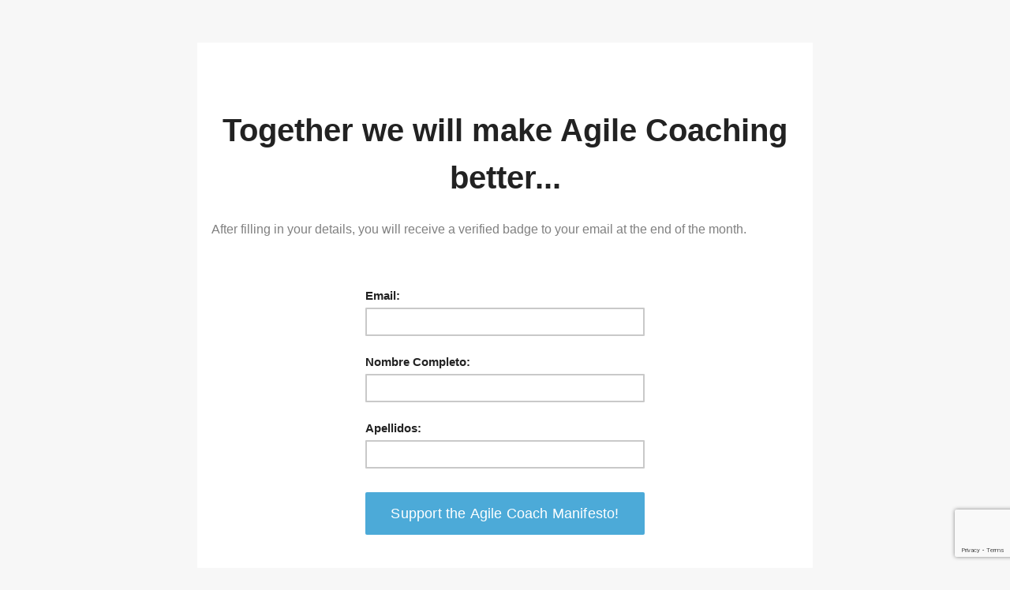

--- FILE ---
content_type: text/html;charset=utf-8
request_url: https://www.agilecoaching.club/signatory
body_size: 4030
content:
<!doctype html>
<html style="-webkit-box-sizing: border-box;-moz-box-sizing: border-box;height: auto;min-height: 100vh;box-sizing: border-box !important;">
    <head style="-webkit-box-sizing: border-box;-moz-box-sizing: border-box;box-sizing: border-box !important;"><script id="mcjs">!function(c,h,i,m,p){m=c.createElement(h),p=c.getElementsByTagName(h)[0],m.async=1,m.src=i,p.parentNode.insertBefore(m,p)}(document,"script","https://chimpstatic.com/mcjs-connected/js/users/b313abaa7c83e75bd4d5ae189/98fd239dbb153fe923c029643.js");</script>
        <meta charset="UTF-8" style="-webkit-box-sizing: border-box;-moz-box-sizing: border-box;box-sizing: border-box !important;">
        <meta name="viewport" content="width=device-width, initial-scale=1, maximum-scale=1, viewport-fit=cover" style="-webkit-box-sizing: border-box;-moz-box-sizing: border-box;box-sizing: border-box !important;">
        <title style="-webkit-box-sizing: border-box;-moz-box-sizing: border-box;box-sizing: border-box !important;">Agile Coach Manifesto - Sign in!</title>
        
    <style type="text/css" style="-webkit-box-sizing: border-box;-moz-box-sizing: border-box;box-sizing: border-box !important;">
		html,body{
			height:100%;
		}
		p{
			margin:10px 0;
			padding:0;
		}
		h1,h2,h3,h4,h5,h6{
			display:block;
			margin:0;
			padding:0;
		}
		img,a img{
			border:0;
			height:auto;
			outline:none;
			text-decoration:none;
		}
		body{
			margin:0 !important;
			padding:0 !important;
			width:100%;
		}
		.mcnTextBlock:after,.mcnTextBlockInner:after{
			display:table;
			clear:both;
		}
		*{
			-webkit-box-sizing:border-box;
			-moz-box-sizing:border-box;
			box-sizing:border-box !important;
		}
		html,body,.wrapper{
			height:auto;
			min-height:100vh;
		}
		body{
			position:relative;
		}
		.wrapper{
			display:flex;
			flex-direction:column;
		}
		.templateSection{
			display:flex;
			flex-shrink:0;
			justify-content:center;
		}
		.templateSection:last-of-type{
			flex-grow:2;
			min-height:1px;
		}
		.sectionFlexColumn{
			align-items:center;
			display:flex;
			flex-direction:column;
			width:100%;
		}
		a.mcnButton{
			display:block;
		}
		.mcnImage{
			vertical-align:bottom;
		}
		.mcnTextContent{
			word-break:break-word;
			flex-flow:column;
		}
		.mcnTextContent img{
			max-width:100%;
			height:auto !important;
		}
		.mcnDividerBlock{
			table-layout:fixed !important;
		}
		.mcPrivacyBadge{
			opacity:0.6;
		}
		.mcPrivacyBadge:hover{
			opacity:1;
		}
		.mcPrivacyBadge a.privacyLink{
			text-decoration:none;
		}
		.mcPrivacyBadge a.privacyLink:hover{
			text-decoration:underline;
		}
		.mcnTemplatePageBanner{
			position:fixed;
			padding:18px;
			bottom:0;
			top:unset;
			left:0;
			right:0;
			box-sizing:border-box;
			z-index:1;
		}
		.mcnPageBannerContainer{
			position:relative;
			display:flex;
			justify-content:center;
			padding:18px;
			box-shadow:0px 2px 3px rgba(36, 28, 21, 0.1);
			border:1px solid #dedddc;
		}
		.mcnPageBannerContentContainer{
			padding:0 24px 0 0;
		}
		.mcnCloseButton{
			opacity:.4;
			background:url(data:image/png;
			base64,iVBORw0KGgoAAAANSUhEUgAAABgAAAAYCAMAAADXqc3KAAAABGdBTUEAALGPC/xhBQAAAEVQTFRFAAAA////////////////////////////////////////////////////////AAAACwsLlpaWv7+/wMDAwcHB5+fn////js+8jgAAAA90Uk5TABkaT2lvcJi1ttny8/v+KMQKuwAAAJdJREFUKM91UuEawiAIRGdp6pZzi/d/1HDo11bd/RAFTk6QSGFdiDnH4CydYfzMHbM3H/+U+IQ0Df994QuWW8//8kvk4JjEP0itjtf962K86FQ9a6nN1LKqNktOE8uzbMybGOU4eii3imvfZal6DhR7vZastAOR8lAi6UIap4wD8KqAikO58IGwJbiJsO14UHi0+DP8+z5v3a8i3EEOD1IAAAAASUVORK5CYII=); position:absolute;
			top:18px;
			right:18px;
			height:24px;
			width:24px;
		}
		.mcnCloseButton:hover{
			opacity:.9;
		}
		.sr-only{
			position:absolute;
			width:1px;
			height:1px;
			padding:0;
			margin:-1px;
			overflow:hidden;
			clip:rect(0,0,0,0);
			border:0;
		}
		.mcnPaymentTextContent{
			min-width:284px;
		}
		body{
			background-color:#F7F7F7;
			background-image:none;
			background-repeat:no-repeat;
			background-position:top;
			background-size:contain;
		}
		.templateSection{
			padding-right:0px;
			padding-left:0px;
		}
		.contentContainer{
			max-width:780px;
			width:100%;
			flex:0 0 auto;
		}
		h1{
			color:#222222;
			font-family:Helvetica;
			font-size:40px;
			font-style:normal;
			font-weight:bold;
			line-height:150%;
			letter-spacing:normal;
			text-align:center;
		}
		h2{
			color:#222222;
			font-family:Helvetica;
			font-size:34px;
			font-style:normal;
			font-weight:bold;
			line-height:150%;
			letter-spacing:normal;
			text-align:left;
		}
		h3{
			color:#444444;
			font-family:Helvetica;
			font-size:22px;
			font-style:normal;
			font-weight:bold;
			line-height:150%;
			letter-spacing:normal;
			text-align:center;
		}
		h4{
			color:#999999;
			font-family:Georgia;
			font-size:20px;
			font-style:italic;
			font-weight:normal;
			line-height:125%;
			letter-spacing:normal;
			text-align:left;
		}
		.templateHeader{
			background-color:transparent;
			background-image:none;
			background-repeat:no-repeat;
			background-position:center;
			background-size:cover;
			border-top:0;
			border-bottom:0;
			padding-top:54px;
			padding-bottom:0;
		}
		.headerContainer{
			background-color:#FFFFFF;
			background-image:none;
			background-repeat:no-repeat;
			background-position:center;
			background-size:cover;
			border-top:0;
			border-bottom:0;
			padding-top:36px;
			padding-bottom:18px;
			box-shadow:none;
		}
		.headerContainer .mcnTextContent,.headerContainer .mcnTextContent p{
			color:#808080;
			font-family:Helvetica;
			font-size:16px;
			line-height:150%;
			text-align:left;
		}
		.headerContainer .mcnTextContent a,.headerContainer .mcnTextContent p a{
			color:#00ADD8;
			font-weight:normal;
			text-decoration:underline;
		}
		.templateBody{
			background-color:transparent;
			background-image:none;
			background-repeat:no-repeat;
			background-position:center;
			background-size:cover;
			border-top:0;
			border-bottom:0;
			padding-top:0;
			padding-bottom:117px;
		}
		.bodyContainer{
			background-color:#FFFFFF;
			background-image:none;
			background-repeat:no-repeat;
			background-position:center;
			background-size:cover;
			border-top:0;
			border-bottom:0;
			padding-top:0;
			padding-bottom:45px;
			box-shadow:none;
		}
		.bodyContainer .mcnTextContent,.bodyContainer .mcnTextContent p,.mcnTemplatePageBanner{
			color:#808080;
			font-family:Helvetica;
			font-size:16px;
			line-height:150%;
			text-align:left;
		}
		.bodyContainer .mcnTextContent a,.bodyContainer .mcnTextContent p a,.mcnTemplatePageBanner a,.mcnTemplatePageBanner p a{
			color:#00ADD8;
			font-weight:normal;
			text-decoration:underline;
		}
	@media only screen and (max-width: 480px){
		body,table,td,p,a,li,blockquote{
			-webkit-text-size-adjust:none !important;
		}

}	@media only screen and (max-width: 480px){
		body{
			width:100% !important;
			min-width:100% !important;
		}

}	@media only screen and (max-width: 480px){
		.mcPrivacyBadge{
			padding:12px 12px !important;
		}

}	@media only screen and (max-width: 480px){
		.mcPrivacyBadgeContent{
			flex-direction:column;
		}

}	@media only screen and (max-width: 480px){
		.monkeyrewards{
			order:1;
			margin-bottom:18px;
		}

}	@media only screen and (max-width: 480px){
		.reportAbuseWrapper{
			order:2;
		}

}	@media only screen and (max-width: 480px){
		.mcnCaptionBlockInner{
			flex:0 0 auto;
		}

}	@media only screen and (max-width: 480px){
		.mcnCaptionBlock{
			flex-direction:column;
		}

}	@media only screen and (max-width: 480px){
		.mcnVideoContainer{
			width:100% !important;
		}

}	@media only screen and (max-width: 480px){
		.mcnRetinaImage{
			max-width:100% !important;
		}

}	@media only screen and (max-width: 480px){
		.mcnTextBlockInner{
			padding:9px 0 !important;
		}

}	@media only screen and (max-width: 480px){
		.mcnImageGroupContent{
			padding:9px !important;
		}

}	@media only screen and (max-width: 480px){
		.mcnCaptionColumn{
			flex-direction:column !important;
		}

}	@media only screen and (max-width: 480px){
		.mcnSignUpFormContentContainer{
			flex:auto !important;
			padding-right:0 !important;
			padding-left:0 !important;
		}

}	@media only screen and (max-width: 480px){
		.mcnCaptionLeftContentInner,.mcnCaptionRightContentInner{
			padding:0 9px 9px 9px !important;
		}

}	@media only screen and (max-width: 480px){
		.mcnImageCardRightContentInner .mcnImageCardImageContent,.mcnImageCardLeftContentInner .mcnImageCardImageContent{
			padding:18px 18px 0 18px !important;
		}

}	@media only screen and (max-width: 480px){
		.mcnTextBlockInner,.mcnBoxedTextBlockInner,.mcnImageCardLeftContentInner,.mcnImageCardRightContentInner,.mcnCaptionLeftContentInner,.mcnCaptionRightContentInner{
			flex-direction:column !important;
		}

}	@media only screen and (max-width: 480px){
		.mcnCaptionLeftContentInner .mcnTextContent,.mcnCaptionRightContentInner .mcnTextContent{
			padding:9px 9px 0 9px !important;
		}

}	@media only screen and (max-width: 480px){
		.mcnImageCardTopImageContent,.mcnCaptionBlockInner .mcnCaptionTopContent:last-child .mcnTextContent{
			padding-top:18px !important;
		}

}	@media only screen and (max-width: 480px){
		.mcnImageCardBottomImageContent{
			padding-bottom:9px !important;
		}

}	@media only screen and (max-width: 480px){
		.mcnImageGroupBlockInner{
			padding-top:0 !important;
			padding-bottom:0 !important;
		}

}	@media only screen and (max-width: 480px){
		.mcnImageGroupBlockOuter{
			padding-top:9px !important;
			padding-bottom:9px !important;
		}

}	@media only screen and (max-width: 480px){
		.mcnTextContent,.mcnBoxedTextContentColumn{
			padding-right:18px !important;
			padding-left:18px !important;
		}

}	@media only screen and (max-width: 480px){
		.mcnImageCardLeftImageContent,.mcnImageCardRightImageContent{
			padding-right:18px !important;
			padding-bottom:0 !important;
			padding-left:18px !important;
		}

}	@media only screen and (max-width: 480px){
		.mcpreview-image-uploader{
			display:none !important;
			width:100% !important;
		}

}	@media only screen and (max-width: 480px){
		.mcnRecContentContainer--row{
			flex:0 0 50% !important;
		}

}	@media only screen and (max-width: 480px){
		.mcnRecContentContainer .mcnProductTitle,.mcnRecContentContainer .mcnButtonBlock,.mcnRecContentContainer .mcnProductPrice{
			padding-left:0 !important;
			padding-right:0 !important;
		}

}	@media only screen and (max-width: 480px){
		.mcnPaymentProduct{
			flex-direction:column !important;
		}

}	@media only screen and (max-width: 480px){
		.mcnPaymentTextContent{
			min-width:200px !important;
		}

}	@media only screen and (max-width: 480px){
		.mcnPaymentGalleryImages div{
			width:100% !important;
			min-width:0 !important;
		}

}	@media only screen and (max-width: 480px){
		.mcnGalleryImage:nth-last-child(2):first-child,.mcnGalleryImage:nth-last-child(2):first-child ~ .mcnGalleryImage{
			height:90px !important;
			min-width:55px !important;
			max-width:90px !important;
		}

}	@media only screen and (max-width: 480px){
		.mcnGalleryImage:nth-last-child(3):first-child,.mcnGalleryImage:nth-last-child(3):first-child ~ .mcnGalleryImage{
			height:60px !important;
			min-width:55px !important;
			max-width:60px !important;
		}

}	@media only screen and (max-width: 480px){
		.mcnGalleryImage:nth-last-child(4):first-child,.mcnGalleryImage:nth-last-child(4):first-child ~ .mcnGalleryImage{
			height:60px !important;
			min-width:35px !important;
		}

}	@media only screen and (max-width: 480px){
		.mcnGalleryImage:nth-last-child(5):first-child,.mcnGalleryImage:nth-last-child(5):first-child ~ .mcnGalleryImage{
			height:50px !important;
			min-width:35px !important;
		}

}	@media only screen and (max-width: 480px){
		.mcPrivacyBadge{
			opacity:1;
		}

}	@media only screen and (max-width: 480px){
		h1{
			font-size:30px !important;
			line-height:125% !important;
		}

}	@media only screen and (max-width: 480px){
		h2{
			font-size:26px !important;
			line-height:125% !important;
		}

}	@media only screen and (max-width: 480px){
		h3{
			font-size:20px !important;
			line-height:150% !important;
		}

}	@media only screen and (max-width: 480px){
		h4{
			font-size:18px !important;
			line-height:150% !important;
		}

}	@media only screen and (max-width: 480px){
		.mcnBoxedTextContentContainer .mcnTextContent,.mcnBoxedTextContentContainer .mcnTextContent p{
			font-size:14px !important;
			line-height:150% !important;
		}

}	@media only screen and (max-width: 480px){
		.headerContainer .mcnTextContent,.headerContainer .mcnTextContent p{
			font-size:16px !important;
			line-height:150% !important;
		}

}	@media only screen and (max-width: 480px){
		.bodyContainer .mcnTextContent,.bodyContainer .mcnTextContent p,.mcnTemplatePageBanner{
			font-size:16px !important;
			line-height:150% !important;
		}

}</style><meta property="og:title" content="Agile Coach Manifesto - Sign in!"><meta name="twitter:title" content="Agile Coach Manifesto - Sign in!"><meta property="og:type" content="website"><meta name="twitter:type" content="website"><meta property="og:image" content="https://mcusercontent.com/b313abaa7c83e75bd4d5ae189/images/02b8a104-2b35-4e62-889b-a66c2fa810f5.png"><meta name="twitter:image" content="https://mcusercontent.com/b313abaa7c83e75bd4d5ae189/images/02b8a104-2b35-4e62-889b-a66c2fa810f5.png"><meta property="og:url" content="https://agilecoaching.club/signatory"><meta name="twitter:url" content="https://agilecoaching.club/signatory"><link rel="icon" href="https://s3.amazonaws.com/cdn-images.mailchimp.com/websites/favicons/default/favicon.ico" type="image/x-icon"><link rel="apple-touch-icon" href="https://s3.amazonaws.com/cdn-images.mailchimp.com/websites/favicons/default/apple-touch-icon.png" sizes="180x180"><link rel="icon" href="https://s3.amazonaws.com/cdn-images.mailchimp.com/websites/favicons/default/android-chrome-192x192.png" type="image/png" sizes="192x192"><link rel="icon" href="https://s3.amazonaws.com/cdn-images.mailchimp.com/websites/favicons/default/android-chrome-512x512.png" type="image/png" sizes="512x512"><link rel="stylesheet" type="text/css" href="https://eep.io/mc-release/1.1.1a0bc78c3b6a6790d2a161054c1d7148c6c55dc23/css/signup-forms/pages/common.css"></head>
    <body data-template-page-bg style="background:#F7F7F7 none no-repeat top/contain;-webkit-box-sizing: border-box;-moz-box-sizing: border-box;height: auto;width: 100%;position: relative;background-color: #F7F7F7;background-image: none;background-repeat: no-repeat;background-position: top;background-size: contain;min-height: 100vh;box-sizing: border-box !important;margin: 0 !important;padding: 0 !important;">
        <div class="wrapper" style="-webkit-box-sizing: border-box;-moz-box-sizing: border-box;height: auto;min-height: 100vh;display: flex;flex-direction: column;box-sizing: border-box !important;">
            <div class="templateSection templateHeader" style="background:transparent none no-repeat center/cover;-webkit-box-sizing: border-box;-moz-box-sizing: border-box;display: flex;flex-shrink: 0;justify-content: center;padding-right: 0px;padding-left: 0px;background-color: transparent;background-image: none;background-repeat: no-repeat;background-position: center;background-size: cover;border-top: 0;border-bottom: 0;padding-top: 54px;padding-bottom: 0;box-sizing: border-box !important;">
                <div class="headerContainer contentContainer" style="background:#FFFFFF none no-repeat center/cover;-webkit-box-sizing: border-box;-moz-box-sizing: border-box;max-width: 780px;width: 100%;flex: 0 0 auto;background-color: #FFFFFF;background-image: none;background-repeat: no-repeat;background-position: center;background-size: cover;border-top: 0;border-bottom: 0;padding-top: 36px;padding-bottom: 18px;box-shadow: none;box-sizing: border-box !important;"><div class="mcnImageBlock mcnImageBlockInner" style="padding: 9px;-webkit-box-sizing: border-box;-moz-box-sizing: border-box;box-sizing: border-box !important;">
    <div class="mcnImageContent" style="display: flex;padding-right: 9px;padding-left: 9px;padding-top: 0;padding-bottom: 0;justify-content: center;-webkit-box-sizing: border-box;-moz-box-sizing: border-box;box-sizing: border-box !important;">
        
        
        <img alt="" src="https://mcusercontent.com/b313abaa7c83e75bd4d5ae189/images/417f51cc-9130-00ca-6c0b-bb82f34fb65f.png" width="327.59999999999997" style="max-width: 100%;align-self: center;flex: 0 0 auto;box-shadow: none;-webkit-box-sizing: border-box;-moz-box-sizing: border-box;border: 0;height: auto;outline: none;text-decoration: none;vertical-align: bottom;box-sizing: border-box !important;" class="mcnImage">
        
        
    </div>
</div></div>
            </div>
            <div class="templateSection templateBody" style="background:transparent none no-repeat center/cover;-webkit-box-sizing: border-box;-moz-box-sizing: border-box;display: flex;flex-shrink: 0;justify-content: center;padding-right: 0px;padding-left: 0px;background-color: transparent;background-image: none;background-repeat: no-repeat;background-position: center;background-size: cover;border-top: 0;border-bottom: 0;padding-top: 0;padding-bottom: 117px;box-sizing: border-box !important;">
                <div class="sectionFlexColumn" style="-webkit-box-sizing: border-box;-moz-box-sizing: border-box;align-items: center;display: flex;flex-direction: column;width: 100%;box-sizing: border-box !important;">
                    <div class="bodyContainer contentContainer" style="background:#FFFFFF none no-repeat center/cover;-webkit-box-sizing: border-box;-moz-box-sizing: border-box;max-width: 780px;width: 100%;flex: 0 0 auto;background-color: #FFFFFF;background-image: none;background-repeat: no-repeat;background-position: center;background-size: cover;border-top: 0;border-bottom: 0;padding-top: 0;padding-bottom: 45px;box-shadow: none;box-sizing: border-box !important;"><div width="100%" class="mcnTextBlock" style="-webkit-box-sizing: border-box;-moz-box-sizing: border-box;box-sizing: border-box !important;">
    <div class="mcnTextBlockInner" style="display: flex;padding: 9px;-webkit-box-sizing: border-box;-moz-box-sizing: border-box;box-sizing: border-box !important;">
        
        <div style="width: 100%;-webkit-box-sizing: border-box;-moz-box-sizing: border-box;box-sizing: border-box !important;">
            <div class="mcnTextContent" style="padding-top: 0;padding-right: 9px;padding-bottom: 9px;padding-left: 9px;-webkit-box-sizing: border-box;-moz-box-sizing: border-box;word-break: break-word;flex-flow: column;color: #808080;font-family: Helvetica;font-size: 16px;line-height: 150%;text-align: left;box-sizing: border-box !important;">
                <h1 style="-webkit-box-sizing: border-box;-moz-box-sizing: border-box;display: block;margin: 0;padding: 0;color: #222222;font-family: Helvetica;font-size: 40px;font-style: normal;font-weight: bold;line-height: 150%;letter-spacing: normal;text-align: center;box-sizing: border-box !important;">Together we will make Agile Coaching better...</h1>
<br style="-webkit-box-sizing: border-box;-moz-box-sizing: border-box;box-sizing: border-box !important;">
After filling in your details, you will receive a verified badge to your email at the end of the month.
            </div>
        </div>
        
    </div>
</div><div width="100%" class="mcnTextBlock" style="-webkit-box-sizing: border-box;-moz-box-sizing: border-box;box-sizing: border-box !important;">
    <div class="mcnTextBlockInner" style="display: flex;padding: 9px;-webkit-box-sizing: border-box;-moz-box-sizing: border-box;box-sizing: border-box !important;">
        
        <div style="width: 100%;-webkit-box-sizing: border-box;-moz-box-sizing: border-box;box-sizing: border-box !important;">
            <div class="mcnTextContent" style="padding-top: 0;padding-right: 9px;padding-bottom: 9px;padding-left: 9px;-webkit-box-sizing: border-box;-moz-box-sizing: border-box;word-break: break-word;flex-flow: column;color: #808080;font-family: Helvetica;font-size: 16px;line-height: 150%;text-align: left;box-sizing: border-box !important;">
                
            </div>
        </div>
        
    </div>
</div><div class="mcnSignUpBlockContentContainer" style="display: flex;justify-content: center;-webkit-box-sizing: border-box;-moz-box-sizing: border-box;box-sizing: border-box !important;">
    <div class="mcnSignUpFormContentContainer" style="align-items: center;justify-content: center;padding-top: 18px;padding-right: 18px;padding-bottom: 9px;padding-left: 18px;-webkit-box-sizing: border-box;-moz-box-sizing: border-box;box-sizing: border-box !important;">
        <div class="mcnTextContent" data-dojo-attach-point="formContentContainer" style="-webkit-box-sizing: border-box;-moz-box-sizing: border-box;word-break: break-word;flex-flow: column;color: #808080;font-family: Helvetica;font-size: 16px;line-height: 150%;text-align: left;box-sizing: border-box !important;">
            <!-- Form Fields -->
            <div class="content__formFields" data-dojo-attach-point="formFieldsContainer" style="-webkit-box-sizing: border-box;-moz-box-sizing: border-box;box-sizing: border-box !important;">
    <span style="font-family: Arial;-webkit-box-sizing: border-box;-moz-box-sizing: border-box;box-sizing: border-box !important;">
        <div data-dojo-type="mojo/pages-signup-forms/Loader" endpoint="https://www.agilecoaching.club/_/lPM0MNJfOXQelJBzJzoOayBUuO_tYmmJlu4X7_b_3fs/https/mc.us16.list-manage.com/signup-form/settings?u=b313abaa7c83e75bd4d5ae189&id=006b25e1f0&for_preview=0"></div>
    </span>
</div>

        </div>
    </div>
</div></div>
                </div>
            </div>
        </div>
    <div data-dojo-type="mojo/widgets/pages/PaymentGalleryImages"></div><div data-dojo-type="mojo/widgets/pages/ClickTracker" data-dojo-props="endpoint: &quot;https://www.agilecoaching.club/_/EYKo4idP_NSNBvSdm2d5UvC-_oSTwjGY-N4ifQEKS8c/https/mc.us16.list-manage.com/pages/track/url-clicked?u=b313abaa7c83e75bd4d5ae189&id=0300efb3e1f0&quot;"></div><script type="text/javascript" src="https://eep.io/mc-release/1.1.1a0bc78c3b6a6790d2a161054c1d7148c6c55dc23/js-legacy/js/dojo/dojo.js" data-dojo-config="parseOnLoad: true, usePlainJson: true, isDebug: false"></script><script type="text/javascript" src="https://eep.io/mc-release/1.1.1a0bc78c3b6a6790d2a161054c1d7148c6c55dc23/js-legacy/js/mojo/mclandingpage.js"></script><script type="text/javascript" src="https://www.agilecoaching.club/_/NNfX1WVIyYJxqZlmuutECM2Zhj5D0Dw4MFUR6LbXHLU/https/mc.us16.list-manage.com/pages/track/open?u=b313abaa7c83e75bd4d5ae189&id=0300efb3e1f0" async></script></body>
</html>


--- FILE ---
content_type: text/html; charset=utf-8
request_url: https://www.google.com/recaptcha/api2/anchor?ar=1&k=6Lexz1YUAAAAAJZknL3EkeY_xBlIKGKGfGwFHhjK&co=aHR0cHM6Ly93d3cuYWdpbGVjb2FjaGluZy5jbHViOjQ0Mw..&hl=en&v=N67nZn4AqZkNcbeMu4prBgzg&size=invisible&anchor-ms=20000&execute-ms=30000&cb=cc0b14hpie4v
body_size: 49465
content:
<!DOCTYPE HTML><html dir="ltr" lang="en"><head><meta http-equiv="Content-Type" content="text/html; charset=UTF-8">
<meta http-equiv="X-UA-Compatible" content="IE=edge">
<title>reCAPTCHA</title>
<style type="text/css">
/* cyrillic-ext */
@font-face {
  font-family: 'Roboto';
  font-style: normal;
  font-weight: 400;
  font-stretch: 100%;
  src: url(//fonts.gstatic.com/s/roboto/v48/KFO7CnqEu92Fr1ME7kSn66aGLdTylUAMa3GUBHMdazTgWw.woff2) format('woff2');
  unicode-range: U+0460-052F, U+1C80-1C8A, U+20B4, U+2DE0-2DFF, U+A640-A69F, U+FE2E-FE2F;
}
/* cyrillic */
@font-face {
  font-family: 'Roboto';
  font-style: normal;
  font-weight: 400;
  font-stretch: 100%;
  src: url(//fonts.gstatic.com/s/roboto/v48/KFO7CnqEu92Fr1ME7kSn66aGLdTylUAMa3iUBHMdazTgWw.woff2) format('woff2');
  unicode-range: U+0301, U+0400-045F, U+0490-0491, U+04B0-04B1, U+2116;
}
/* greek-ext */
@font-face {
  font-family: 'Roboto';
  font-style: normal;
  font-weight: 400;
  font-stretch: 100%;
  src: url(//fonts.gstatic.com/s/roboto/v48/KFO7CnqEu92Fr1ME7kSn66aGLdTylUAMa3CUBHMdazTgWw.woff2) format('woff2');
  unicode-range: U+1F00-1FFF;
}
/* greek */
@font-face {
  font-family: 'Roboto';
  font-style: normal;
  font-weight: 400;
  font-stretch: 100%;
  src: url(//fonts.gstatic.com/s/roboto/v48/KFO7CnqEu92Fr1ME7kSn66aGLdTylUAMa3-UBHMdazTgWw.woff2) format('woff2');
  unicode-range: U+0370-0377, U+037A-037F, U+0384-038A, U+038C, U+038E-03A1, U+03A3-03FF;
}
/* math */
@font-face {
  font-family: 'Roboto';
  font-style: normal;
  font-weight: 400;
  font-stretch: 100%;
  src: url(//fonts.gstatic.com/s/roboto/v48/KFO7CnqEu92Fr1ME7kSn66aGLdTylUAMawCUBHMdazTgWw.woff2) format('woff2');
  unicode-range: U+0302-0303, U+0305, U+0307-0308, U+0310, U+0312, U+0315, U+031A, U+0326-0327, U+032C, U+032F-0330, U+0332-0333, U+0338, U+033A, U+0346, U+034D, U+0391-03A1, U+03A3-03A9, U+03B1-03C9, U+03D1, U+03D5-03D6, U+03F0-03F1, U+03F4-03F5, U+2016-2017, U+2034-2038, U+203C, U+2040, U+2043, U+2047, U+2050, U+2057, U+205F, U+2070-2071, U+2074-208E, U+2090-209C, U+20D0-20DC, U+20E1, U+20E5-20EF, U+2100-2112, U+2114-2115, U+2117-2121, U+2123-214F, U+2190, U+2192, U+2194-21AE, U+21B0-21E5, U+21F1-21F2, U+21F4-2211, U+2213-2214, U+2216-22FF, U+2308-230B, U+2310, U+2319, U+231C-2321, U+2336-237A, U+237C, U+2395, U+239B-23B7, U+23D0, U+23DC-23E1, U+2474-2475, U+25AF, U+25B3, U+25B7, U+25BD, U+25C1, U+25CA, U+25CC, U+25FB, U+266D-266F, U+27C0-27FF, U+2900-2AFF, U+2B0E-2B11, U+2B30-2B4C, U+2BFE, U+3030, U+FF5B, U+FF5D, U+1D400-1D7FF, U+1EE00-1EEFF;
}
/* symbols */
@font-face {
  font-family: 'Roboto';
  font-style: normal;
  font-weight: 400;
  font-stretch: 100%;
  src: url(//fonts.gstatic.com/s/roboto/v48/KFO7CnqEu92Fr1ME7kSn66aGLdTylUAMaxKUBHMdazTgWw.woff2) format('woff2');
  unicode-range: U+0001-000C, U+000E-001F, U+007F-009F, U+20DD-20E0, U+20E2-20E4, U+2150-218F, U+2190, U+2192, U+2194-2199, U+21AF, U+21E6-21F0, U+21F3, U+2218-2219, U+2299, U+22C4-22C6, U+2300-243F, U+2440-244A, U+2460-24FF, U+25A0-27BF, U+2800-28FF, U+2921-2922, U+2981, U+29BF, U+29EB, U+2B00-2BFF, U+4DC0-4DFF, U+FFF9-FFFB, U+10140-1018E, U+10190-1019C, U+101A0, U+101D0-101FD, U+102E0-102FB, U+10E60-10E7E, U+1D2C0-1D2D3, U+1D2E0-1D37F, U+1F000-1F0FF, U+1F100-1F1AD, U+1F1E6-1F1FF, U+1F30D-1F30F, U+1F315, U+1F31C, U+1F31E, U+1F320-1F32C, U+1F336, U+1F378, U+1F37D, U+1F382, U+1F393-1F39F, U+1F3A7-1F3A8, U+1F3AC-1F3AF, U+1F3C2, U+1F3C4-1F3C6, U+1F3CA-1F3CE, U+1F3D4-1F3E0, U+1F3ED, U+1F3F1-1F3F3, U+1F3F5-1F3F7, U+1F408, U+1F415, U+1F41F, U+1F426, U+1F43F, U+1F441-1F442, U+1F444, U+1F446-1F449, U+1F44C-1F44E, U+1F453, U+1F46A, U+1F47D, U+1F4A3, U+1F4B0, U+1F4B3, U+1F4B9, U+1F4BB, U+1F4BF, U+1F4C8-1F4CB, U+1F4D6, U+1F4DA, U+1F4DF, U+1F4E3-1F4E6, U+1F4EA-1F4ED, U+1F4F7, U+1F4F9-1F4FB, U+1F4FD-1F4FE, U+1F503, U+1F507-1F50B, U+1F50D, U+1F512-1F513, U+1F53E-1F54A, U+1F54F-1F5FA, U+1F610, U+1F650-1F67F, U+1F687, U+1F68D, U+1F691, U+1F694, U+1F698, U+1F6AD, U+1F6B2, U+1F6B9-1F6BA, U+1F6BC, U+1F6C6-1F6CF, U+1F6D3-1F6D7, U+1F6E0-1F6EA, U+1F6F0-1F6F3, U+1F6F7-1F6FC, U+1F700-1F7FF, U+1F800-1F80B, U+1F810-1F847, U+1F850-1F859, U+1F860-1F887, U+1F890-1F8AD, U+1F8B0-1F8BB, U+1F8C0-1F8C1, U+1F900-1F90B, U+1F93B, U+1F946, U+1F984, U+1F996, U+1F9E9, U+1FA00-1FA6F, U+1FA70-1FA7C, U+1FA80-1FA89, U+1FA8F-1FAC6, U+1FACE-1FADC, U+1FADF-1FAE9, U+1FAF0-1FAF8, U+1FB00-1FBFF;
}
/* vietnamese */
@font-face {
  font-family: 'Roboto';
  font-style: normal;
  font-weight: 400;
  font-stretch: 100%;
  src: url(//fonts.gstatic.com/s/roboto/v48/KFO7CnqEu92Fr1ME7kSn66aGLdTylUAMa3OUBHMdazTgWw.woff2) format('woff2');
  unicode-range: U+0102-0103, U+0110-0111, U+0128-0129, U+0168-0169, U+01A0-01A1, U+01AF-01B0, U+0300-0301, U+0303-0304, U+0308-0309, U+0323, U+0329, U+1EA0-1EF9, U+20AB;
}
/* latin-ext */
@font-face {
  font-family: 'Roboto';
  font-style: normal;
  font-weight: 400;
  font-stretch: 100%;
  src: url(//fonts.gstatic.com/s/roboto/v48/KFO7CnqEu92Fr1ME7kSn66aGLdTylUAMa3KUBHMdazTgWw.woff2) format('woff2');
  unicode-range: U+0100-02BA, U+02BD-02C5, U+02C7-02CC, U+02CE-02D7, U+02DD-02FF, U+0304, U+0308, U+0329, U+1D00-1DBF, U+1E00-1E9F, U+1EF2-1EFF, U+2020, U+20A0-20AB, U+20AD-20C0, U+2113, U+2C60-2C7F, U+A720-A7FF;
}
/* latin */
@font-face {
  font-family: 'Roboto';
  font-style: normal;
  font-weight: 400;
  font-stretch: 100%;
  src: url(//fonts.gstatic.com/s/roboto/v48/KFO7CnqEu92Fr1ME7kSn66aGLdTylUAMa3yUBHMdazQ.woff2) format('woff2');
  unicode-range: U+0000-00FF, U+0131, U+0152-0153, U+02BB-02BC, U+02C6, U+02DA, U+02DC, U+0304, U+0308, U+0329, U+2000-206F, U+20AC, U+2122, U+2191, U+2193, U+2212, U+2215, U+FEFF, U+FFFD;
}
/* cyrillic-ext */
@font-face {
  font-family: 'Roboto';
  font-style: normal;
  font-weight: 500;
  font-stretch: 100%;
  src: url(//fonts.gstatic.com/s/roboto/v48/KFO7CnqEu92Fr1ME7kSn66aGLdTylUAMa3GUBHMdazTgWw.woff2) format('woff2');
  unicode-range: U+0460-052F, U+1C80-1C8A, U+20B4, U+2DE0-2DFF, U+A640-A69F, U+FE2E-FE2F;
}
/* cyrillic */
@font-face {
  font-family: 'Roboto';
  font-style: normal;
  font-weight: 500;
  font-stretch: 100%;
  src: url(//fonts.gstatic.com/s/roboto/v48/KFO7CnqEu92Fr1ME7kSn66aGLdTylUAMa3iUBHMdazTgWw.woff2) format('woff2');
  unicode-range: U+0301, U+0400-045F, U+0490-0491, U+04B0-04B1, U+2116;
}
/* greek-ext */
@font-face {
  font-family: 'Roboto';
  font-style: normal;
  font-weight: 500;
  font-stretch: 100%;
  src: url(//fonts.gstatic.com/s/roboto/v48/KFO7CnqEu92Fr1ME7kSn66aGLdTylUAMa3CUBHMdazTgWw.woff2) format('woff2');
  unicode-range: U+1F00-1FFF;
}
/* greek */
@font-face {
  font-family: 'Roboto';
  font-style: normal;
  font-weight: 500;
  font-stretch: 100%;
  src: url(//fonts.gstatic.com/s/roboto/v48/KFO7CnqEu92Fr1ME7kSn66aGLdTylUAMa3-UBHMdazTgWw.woff2) format('woff2');
  unicode-range: U+0370-0377, U+037A-037F, U+0384-038A, U+038C, U+038E-03A1, U+03A3-03FF;
}
/* math */
@font-face {
  font-family: 'Roboto';
  font-style: normal;
  font-weight: 500;
  font-stretch: 100%;
  src: url(//fonts.gstatic.com/s/roboto/v48/KFO7CnqEu92Fr1ME7kSn66aGLdTylUAMawCUBHMdazTgWw.woff2) format('woff2');
  unicode-range: U+0302-0303, U+0305, U+0307-0308, U+0310, U+0312, U+0315, U+031A, U+0326-0327, U+032C, U+032F-0330, U+0332-0333, U+0338, U+033A, U+0346, U+034D, U+0391-03A1, U+03A3-03A9, U+03B1-03C9, U+03D1, U+03D5-03D6, U+03F0-03F1, U+03F4-03F5, U+2016-2017, U+2034-2038, U+203C, U+2040, U+2043, U+2047, U+2050, U+2057, U+205F, U+2070-2071, U+2074-208E, U+2090-209C, U+20D0-20DC, U+20E1, U+20E5-20EF, U+2100-2112, U+2114-2115, U+2117-2121, U+2123-214F, U+2190, U+2192, U+2194-21AE, U+21B0-21E5, U+21F1-21F2, U+21F4-2211, U+2213-2214, U+2216-22FF, U+2308-230B, U+2310, U+2319, U+231C-2321, U+2336-237A, U+237C, U+2395, U+239B-23B7, U+23D0, U+23DC-23E1, U+2474-2475, U+25AF, U+25B3, U+25B7, U+25BD, U+25C1, U+25CA, U+25CC, U+25FB, U+266D-266F, U+27C0-27FF, U+2900-2AFF, U+2B0E-2B11, U+2B30-2B4C, U+2BFE, U+3030, U+FF5B, U+FF5D, U+1D400-1D7FF, U+1EE00-1EEFF;
}
/* symbols */
@font-face {
  font-family: 'Roboto';
  font-style: normal;
  font-weight: 500;
  font-stretch: 100%;
  src: url(//fonts.gstatic.com/s/roboto/v48/KFO7CnqEu92Fr1ME7kSn66aGLdTylUAMaxKUBHMdazTgWw.woff2) format('woff2');
  unicode-range: U+0001-000C, U+000E-001F, U+007F-009F, U+20DD-20E0, U+20E2-20E4, U+2150-218F, U+2190, U+2192, U+2194-2199, U+21AF, U+21E6-21F0, U+21F3, U+2218-2219, U+2299, U+22C4-22C6, U+2300-243F, U+2440-244A, U+2460-24FF, U+25A0-27BF, U+2800-28FF, U+2921-2922, U+2981, U+29BF, U+29EB, U+2B00-2BFF, U+4DC0-4DFF, U+FFF9-FFFB, U+10140-1018E, U+10190-1019C, U+101A0, U+101D0-101FD, U+102E0-102FB, U+10E60-10E7E, U+1D2C0-1D2D3, U+1D2E0-1D37F, U+1F000-1F0FF, U+1F100-1F1AD, U+1F1E6-1F1FF, U+1F30D-1F30F, U+1F315, U+1F31C, U+1F31E, U+1F320-1F32C, U+1F336, U+1F378, U+1F37D, U+1F382, U+1F393-1F39F, U+1F3A7-1F3A8, U+1F3AC-1F3AF, U+1F3C2, U+1F3C4-1F3C6, U+1F3CA-1F3CE, U+1F3D4-1F3E0, U+1F3ED, U+1F3F1-1F3F3, U+1F3F5-1F3F7, U+1F408, U+1F415, U+1F41F, U+1F426, U+1F43F, U+1F441-1F442, U+1F444, U+1F446-1F449, U+1F44C-1F44E, U+1F453, U+1F46A, U+1F47D, U+1F4A3, U+1F4B0, U+1F4B3, U+1F4B9, U+1F4BB, U+1F4BF, U+1F4C8-1F4CB, U+1F4D6, U+1F4DA, U+1F4DF, U+1F4E3-1F4E6, U+1F4EA-1F4ED, U+1F4F7, U+1F4F9-1F4FB, U+1F4FD-1F4FE, U+1F503, U+1F507-1F50B, U+1F50D, U+1F512-1F513, U+1F53E-1F54A, U+1F54F-1F5FA, U+1F610, U+1F650-1F67F, U+1F687, U+1F68D, U+1F691, U+1F694, U+1F698, U+1F6AD, U+1F6B2, U+1F6B9-1F6BA, U+1F6BC, U+1F6C6-1F6CF, U+1F6D3-1F6D7, U+1F6E0-1F6EA, U+1F6F0-1F6F3, U+1F6F7-1F6FC, U+1F700-1F7FF, U+1F800-1F80B, U+1F810-1F847, U+1F850-1F859, U+1F860-1F887, U+1F890-1F8AD, U+1F8B0-1F8BB, U+1F8C0-1F8C1, U+1F900-1F90B, U+1F93B, U+1F946, U+1F984, U+1F996, U+1F9E9, U+1FA00-1FA6F, U+1FA70-1FA7C, U+1FA80-1FA89, U+1FA8F-1FAC6, U+1FACE-1FADC, U+1FADF-1FAE9, U+1FAF0-1FAF8, U+1FB00-1FBFF;
}
/* vietnamese */
@font-face {
  font-family: 'Roboto';
  font-style: normal;
  font-weight: 500;
  font-stretch: 100%;
  src: url(//fonts.gstatic.com/s/roboto/v48/KFO7CnqEu92Fr1ME7kSn66aGLdTylUAMa3OUBHMdazTgWw.woff2) format('woff2');
  unicode-range: U+0102-0103, U+0110-0111, U+0128-0129, U+0168-0169, U+01A0-01A1, U+01AF-01B0, U+0300-0301, U+0303-0304, U+0308-0309, U+0323, U+0329, U+1EA0-1EF9, U+20AB;
}
/* latin-ext */
@font-face {
  font-family: 'Roboto';
  font-style: normal;
  font-weight: 500;
  font-stretch: 100%;
  src: url(//fonts.gstatic.com/s/roboto/v48/KFO7CnqEu92Fr1ME7kSn66aGLdTylUAMa3KUBHMdazTgWw.woff2) format('woff2');
  unicode-range: U+0100-02BA, U+02BD-02C5, U+02C7-02CC, U+02CE-02D7, U+02DD-02FF, U+0304, U+0308, U+0329, U+1D00-1DBF, U+1E00-1E9F, U+1EF2-1EFF, U+2020, U+20A0-20AB, U+20AD-20C0, U+2113, U+2C60-2C7F, U+A720-A7FF;
}
/* latin */
@font-face {
  font-family: 'Roboto';
  font-style: normal;
  font-weight: 500;
  font-stretch: 100%;
  src: url(//fonts.gstatic.com/s/roboto/v48/KFO7CnqEu92Fr1ME7kSn66aGLdTylUAMa3yUBHMdazQ.woff2) format('woff2');
  unicode-range: U+0000-00FF, U+0131, U+0152-0153, U+02BB-02BC, U+02C6, U+02DA, U+02DC, U+0304, U+0308, U+0329, U+2000-206F, U+20AC, U+2122, U+2191, U+2193, U+2212, U+2215, U+FEFF, U+FFFD;
}
/* cyrillic-ext */
@font-face {
  font-family: 'Roboto';
  font-style: normal;
  font-weight: 900;
  font-stretch: 100%;
  src: url(//fonts.gstatic.com/s/roboto/v48/KFO7CnqEu92Fr1ME7kSn66aGLdTylUAMa3GUBHMdazTgWw.woff2) format('woff2');
  unicode-range: U+0460-052F, U+1C80-1C8A, U+20B4, U+2DE0-2DFF, U+A640-A69F, U+FE2E-FE2F;
}
/* cyrillic */
@font-face {
  font-family: 'Roboto';
  font-style: normal;
  font-weight: 900;
  font-stretch: 100%;
  src: url(//fonts.gstatic.com/s/roboto/v48/KFO7CnqEu92Fr1ME7kSn66aGLdTylUAMa3iUBHMdazTgWw.woff2) format('woff2');
  unicode-range: U+0301, U+0400-045F, U+0490-0491, U+04B0-04B1, U+2116;
}
/* greek-ext */
@font-face {
  font-family: 'Roboto';
  font-style: normal;
  font-weight: 900;
  font-stretch: 100%;
  src: url(//fonts.gstatic.com/s/roboto/v48/KFO7CnqEu92Fr1ME7kSn66aGLdTylUAMa3CUBHMdazTgWw.woff2) format('woff2');
  unicode-range: U+1F00-1FFF;
}
/* greek */
@font-face {
  font-family: 'Roboto';
  font-style: normal;
  font-weight: 900;
  font-stretch: 100%;
  src: url(//fonts.gstatic.com/s/roboto/v48/KFO7CnqEu92Fr1ME7kSn66aGLdTylUAMa3-UBHMdazTgWw.woff2) format('woff2');
  unicode-range: U+0370-0377, U+037A-037F, U+0384-038A, U+038C, U+038E-03A1, U+03A3-03FF;
}
/* math */
@font-face {
  font-family: 'Roboto';
  font-style: normal;
  font-weight: 900;
  font-stretch: 100%;
  src: url(//fonts.gstatic.com/s/roboto/v48/KFO7CnqEu92Fr1ME7kSn66aGLdTylUAMawCUBHMdazTgWw.woff2) format('woff2');
  unicode-range: U+0302-0303, U+0305, U+0307-0308, U+0310, U+0312, U+0315, U+031A, U+0326-0327, U+032C, U+032F-0330, U+0332-0333, U+0338, U+033A, U+0346, U+034D, U+0391-03A1, U+03A3-03A9, U+03B1-03C9, U+03D1, U+03D5-03D6, U+03F0-03F1, U+03F4-03F5, U+2016-2017, U+2034-2038, U+203C, U+2040, U+2043, U+2047, U+2050, U+2057, U+205F, U+2070-2071, U+2074-208E, U+2090-209C, U+20D0-20DC, U+20E1, U+20E5-20EF, U+2100-2112, U+2114-2115, U+2117-2121, U+2123-214F, U+2190, U+2192, U+2194-21AE, U+21B0-21E5, U+21F1-21F2, U+21F4-2211, U+2213-2214, U+2216-22FF, U+2308-230B, U+2310, U+2319, U+231C-2321, U+2336-237A, U+237C, U+2395, U+239B-23B7, U+23D0, U+23DC-23E1, U+2474-2475, U+25AF, U+25B3, U+25B7, U+25BD, U+25C1, U+25CA, U+25CC, U+25FB, U+266D-266F, U+27C0-27FF, U+2900-2AFF, U+2B0E-2B11, U+2B30-2B4C, U+2BFE, U+3030, U+FF5B, U+FF5D, U+1D400-1D7FF, U+1EE00-1EEFF;
}
/* symbols */
@font-face {
  font-family: 'Roboto';
  font-style: normal;
  font-weight: 900;
  font-stretch: 100%;
  src: url(//fonts.gstatic.com/s/roboto/v48/KFO7CnqEu92Fr1ME7kSn66aGLdTylUAMaxKUBHMdazTgWw.woff2) format('woff2');
  unicode-range: U+0001-000C, U+000E-001F, U+007F-009F, U+20DD-20E0, U+20E2-20E4, U+2150-218F, U+2190, U+2192, U+2194-2199, U+21AF, U+21E6-21F0, U+21F3, U+2218-2219, U+2299, U+22C4-22C6, U+2300-243F, U+2440-244A, U+2460-24FF, U+25A0-27BF, U+2800-28FF, U+2921-2922, U+2981, U+29BF, U+29EB, U+2B00-2BFF, U+4DC0-4DFF, U+FFF9-FFFB, U+10140-1018E, U+10190-1019C, U+101A0, U+101D0-101FD, U+102E0-102FB, U+10E60-10E7E, U+1D2C0-1D2D3, U+1D2E0-1D37F, U+1F000-1F0FF, U+1F100-1F1AD, U+1F1E6-1F1FF, U+1F30D-1F30F, U+1F315, U+1F31C, U+1F31E, U+1F320-1F32C, U+1F336, U+1F378, U+1F37D, U+1F382, U+1F393-1F39F, U+1F3A7-1F3A8, U+1F3AC-1F3AF, U+1F3C2, U+1F3C4-1F3C6, U+1F3CA-1F3CE, U+1F3D4-1F3E0, U+1F3ED, U+1F3F1-1F3F3, U+1F3F5-1F3F7, U+1F408, U+1F415, U+1F41F, U+1F426, U+1F43F, U+1F441-1F442, U+1F444, U+1F446-1F449, U+1F44C-1F44E, U+1F453, U+1F46A, U+1F47D, U+1F4A3, U+1F4B0, U+1F4B3, U+1F4B9, U+1F4BB, U+1F4BF, U+1F4C8-1F4CB, U+1F4D6, U+1F4DA, U+1F4DF, U+1F4E3-1F4E6, U+1F4EA-1F4ED, U+1F4F7, U+1F4F9-1F4FB, U+1F4FD-1F4FE, U+1F503, U+1F507-1F50B, U+1F50D, U+1F512-1F513, U+1F53E-1F54A, U+1F54F-1F5FA, U+1F610, U+1F650-1F67F, U+1F687, U+1F68D, U+1F691, U+1F694, U+1F698, U+1F6AD, U+1F6B2, U+1F6B9-1F6BA, U+1F6BC, U+1F6C6-1F6CF, U+1F6D3-1F6D7, U+1F6E0-1F6EA, U+1F6F0-1F6F3, U+1F6F7-1F6FC, U+1F700-1F7FF, U+1F800-1F80B, U+1F810-1F847, U+1F850-1F859, U+1F860-1F887, U+1F890-1F8AD, U+1F8B0-1F8BB, U+1F8C0-1F8C1, U+1F900-1F90B, U+1F93B, U+1F946, U+1F984, U+1F996, U+1F9E9, U+1FA00-1FA6F, U+1FA70-1FA7C, U+1FA80-1FA89, U+1FA8F-1FAC6, U+1FACE-1FADC, U+1FADF-1FAE9, U+1FAF0-1FAF8, U+1FB00-1FBFF;
}
/* vietnamese */
@font-face {
  font-family: 'Roboto';
  font-style: normal;
  font-weight: 900;
  font-stretch: 100%;
  src: url(//fonts.gstatic.com/s/roboto/v48/KFO7CnqEu92Fr1ME7kSn66aGLdTylUAMa3OUBHMdazTgWw.woff2) format('woff2');
  unicode-range: U+0102-0103, U+0110-0111, U+0128-0129, U+0168-0169, U+01A0-01A1, U+01AF-01B0, U+0300-0301, U+0303-0304, U+0308-0309, U+0323, U+0329, U+1EA0-1EF9, U+20AB;
}
/* latin-ext */
@font-face {
  font-family: 'Roboto';
  font-style: normal;
  font-weight: 900;
  font-stretch: 100%;
  src: url(//fonts.gstatic.com/s/roboto/v48/KFO7CnqEu92Fr1ME7kSn66aGLdTylUAMa3KUBHMdazTgWw.woff2) format('woff2');
  unicode-range: U+0100-02BA, U+02BD-02C5, U+02C7-02CC, U+02CE-02D7, U+02DD-02FF, U+0304, U+0308, U+0329, U+1D00-1DBF, U+1E00-1E9F, U+1EF2-1EFF, U+2020, U+20A0-20AB, U+20AD-20C0, U+2113, U+2C60-2C7F, U+A720-A7FF;
}
/* latin */
@font-face {
  font-family: 'Roboto';
  font-style: normal;
  font-weight: 900;
  font-stretch: 100%;
  src: url(//fonts.gstatic.com/s/roboto/v48/KFO7CnqEu92Fr1ME7kSn66aGLdTylUAMa3yUBHMdazQ.woff2) format('woff2');
  unicode-range: U+0000-00FF, U+0131, U+0152-0153, U+02BB-02BC, U+02C6, U+02DA, U+02DC, U+0304, U+0308, U+0329, U+2000-206F, U+20AC, U+2122, U+2191, U+2193, U+2212, U+2215, U+FEFF, U+FFFD;
}

</style>
<link rel="stylesheet" type="text/css" href="https://www.gstatic.com/recaptcha/releases/N67nZn4AqZkNcbeMu4prBgzg/styles__ltr.css">
<script nonce="sQNQcCfe1g6H3pb4ugI9Ew" type="text/javascript">window['__recaptcha_api'] = 'https://www.google.com/recaptcha/api2/';</script>
<script type="text/javascript" src="https://www.gstatic.com/recaptcha/releases/N67nZn4AqZkNcbeMu4prBgzg/recaptcha__en.js" nonce="sQNQcCfe1g6H3pb4ugI9Ew">
      
    </script></head>
<body><div id="rc-anchor-alert" class="rc-anchor-alert"></div>
<input type="hidden" id="recaptcha-token" value="[base64]">
<script type="text/javascript" nonce="sQNQcCfe1g6H3pb4ugI9Ew">
      recaptcha.anchor.Main.init("[\x22ainput\x22,[\x22bgdata\x22,\x22\x22,\[base64]/[base64]/[base64]/[base64]/[base64]/UltsKytdPUU6KEU8MjA0OD9SW2wrK109RT4+NnwxOTI6KChFJjY0NTEyKT09NTUyOTYmJk0rMTxjLmxlbmd0aCYmKGMuY2hhckNvZGVBdChNKzEpJjY0NTEyKT09NTYzMjA/[base64]/[base64]/[base64]/[base64]/[base64]/[base64]/[base64]\x22,\[base64]\\u003d\\u003d\x22,\x22w7TDvsOEwpxJAhQ3wqrDpMOBQ3TDu8OZSMOJwq80UMOLQ1NZXTbDm8K7bsKkwqfCkMOoSm/CgR3Dr2nCpwZYX8OAL8OrwozDj8O4wq9ewqpPdnhuB8O+wo0RKsObSwPCj8KUbkLDsScHVGxONVzCtcKkwpQvLybCicKCRVTDjg/CkcKkw4N1FcORwq7Ck8KFbsONFVbDo8KMwpM5wqnCicKdw6nDgELCklgTw5kFwrwtw5XCi8K7wpfDocOJc8KfLsO8w4xkwqTDvsKPwoVOw6zChR9eMsKmL8OaZXPCncKmH3HCrsO0w4cWw7hnw4MRHcOTZMKbw5kKw5vCr0vDisKnwq/CosO1Gwwgw5IAYsK7asKfesKUdMOqeifCtxMgwrPDjMOJwo/CtFZobMKTTUgWWMOVw65ywqZmO3jDrxRTw5x1w5PCmsKrw7cWA8OswovCl8O/CkvCocKvw7ECw5xew6QeIMKkw75Hw4N/NznDux7Cl8Kvw6Utw7ACw53Cj8KHJcKbXzfDksOCFsOEM3rCmsKVHhDDtlhOfRPDiSvDu1kle8OFGcKYwrPDssK0QMK0wro7w406UmEpwqEhw5DCmMORYsKLw7UowrY9BcKNwqXCjcOOwp0SHcKpw45mwp3CmGjCtsO5w7rCscK/[base64]/DkEvDtsKJS8O2w7YmdsOAe8O5w7xhw4kkwovCiMKVRC7DgQLCjxAtwpDCilvCi8OvdcOIwoo7csK4OgJ5w54rUMOcBAEIXUl/[base64]/wo/CnhnCtwsOw7JnJyUuw43Dj3tfcFvCsyxjw6fCkTTCg0Udw6xmHMO4wp7DjjfDtsK9w7UgwrPCrGVnwq1PcsORRsKlfsKYVlfDhC1NCVATN8O0BAQQw7PCsm/DlMKhw6zCrcKUaEEzw5pFw5dvTko9w4XDuBrCh8KFEA3ClR3Cg3nCqMKrBwgpME4xwqbCs8OQBMKdwrHCnsK+H8KpLMOmGzfCv8OhFXfCmMKXGClhw5cpEBAKwp5zwrUuHsOcwqwWw63CusO0wqEfCULCmwtbIUbDjm3DusKlw6fDtcO3BMO+wp/DulBjw7JvSsKmw5lJKFDCkMKldMKcw6o/wp1ScWM6YsO8w4HDiMOeXsKPEsOhw7TCgEsDw4TChMKWA8OCNxzDl0cdwrXDpcK/[base64]/w64iwqdZw7FSw7PDjMO2w6/DusK/ekXDnhwye0RZEDolwrpcwosJwrZew49mCxPDpy/Cn8K2wo4Sw6Jkw4HCuEUQw63CiiPDmMKkw73Cv1PCuirCqMOeKGFGLsKVw7F6wrjDp8OHwpAuwppJw4gtTcOgwprDrMKSPWPCgMOlwpkqw5/Dmxpcw7bDjcKUM0UhfQzCrTFjbcOec0zDlMKUwq/Cjg3DmMONw57ClMOrwoQCc8OXNMKEXMKawr/DhFJ4woNuwqXCszsyLMKdT8KncizDunU0OsKXworDlcOvQD0KfljCiErDvSXDmEdnLsK4YsKmQmHCmSfDhR/[base64]/w4jDk8KpIsOOT0HDk8OCfSPCoFrDmMKVw4glL8K1w6HDpHjCssKpUh18OsKaScO3woXDiMKJwpA+wo/DkGIww4PDqsKiw5JKOcOZe8KLQGzCisODBsKywokUF2oDecKjw7dqwoUtKMKyIMKCw6/CtTbCicKGJcODQljDhMOLYcK2FsOBw45RwonClcOlWBR5YMO+dFspwpV4w5Z3ezEee8OCEAZqZ8OQZDjDmynChsKBw59Bw4jCtMKqw7bCv8K6elAtwo1GaMKhLRrDmcKPwoJ3IB5iwrjDpSTDthhXJ8OQwpIMwpBvR8O8Z8OywprChFJsUHoNF2/[base64]/[base64]/wrBgJMOaw5clw41BHcKxcMOIKcOCOHh6wpTCu1rDgcOFwoTDgcK/[base64]/Do1XCi8KcwrJ9CsKrEUA/wonDg3bDnB3CkGPCg8OxwpBUVcOHworDrcKpXsKMwrpMw5XCnW3CvMOMMcKqwrMEwrFEc2UBwprClcO2TVIFwpJmw5HCqkQWwqkvPAltw4N/w5TCl8KCHEEyZwHDt8OawqRgXMK2wq/[base64]/CvcKZw78UwpMkw7PDiQNLwoPCj2d/wr/CpMOxCsOCwot0UMOjwod0wqdswoTDlMOAwpROIsOUwrzDgcKqw518wozCpcOIw6rDrF3CkBYmExvDpUd+WykDf8OnY8Okw5Q+wphww7bDihZAw4k/wojDiCbCocKRwp7DmcO+DcOOw75aw7dHG3Q6FMKkwpRDwpbDq8OWwpjCsFrDiMOaKzwYbMKbdh9GUS84UUHDiTcKwqTCkGgOXcKNEsOOw5vCvlPCpGcdwqg3QsOHOHEtw69dQF7DtsK6wpNww499JmnDm31VU8OSw4s/BMOjERHCusOiwpvCtyzDkcODwrFqw5VWfMOMbcKrw6rDu8OpZxzCscOuwpfDlMOHGBXDtmTDlzICwo4Vw7fCrsOGRXPDjD3CqcOjBRHCpsOqw5dSccO4wos6w6tfRSclBcONMGzDpcKiw7tEw7bCjsKww74wGhjDpUvCtixTw6BkwrdaC1kAw4d3JG3Dn1NRw6/DqMKtDw5Wwr45w6tzw4vCrxbCpA7DlsOOw43ChsO/[base64]/CpQrCnGhjw7JJw4/Dv38JKcOkYMK2woUMwqcVwo00wrbDlMKWw7TDhD/[base64]/DunLDnMK5XAXDjMK0wpQAecOOwqfDmsO+w5rCh8K+wqrCgHPCmFvDmcOaWXfCkMOucDPDvcOvwqDChn/DqcKIHmfCmsKJesKWwqzCpgrCjChvw7MfAz/[base64]/[base64]/f8Oqwr3CnsKuw4LCgMKrHsOfQsKcw7bDjsO2w63CrQHCp24vw5/DiSHCtQ9dw4HCtUkCwqnDhVtiwpXCq2LDhU/DgcKNW8OZFMK4W8KSw4MvwrzDpXnCrsOvw5Qpw58YHDgXwrt1FHlVw4oowohUw5QRw4bDmcOHcsOcw4zDtMOYMcKiBxhxG8KmEBTCs0TDsjzCj8KpLcOqNcOQwqgTw47CkGrDvcKtwpHDhMK8b35Xw6wawqnDqcOlw7cFEjUUecKcLRbDiMOZOkrDmMO8F8KObQ/CgAELcsKFwqvDhC3DuMO2aUw0wr4rwrEwwrhrA3kcwrstwpnClzB7W8O8XMKzw5h2XX1kClDCtkA+wp7CqD7DpcKLTBrDtcOYfMK/[base64]/DtGwtTMKXHyDDhMKHw4I3wq/Ck0o6CTQ3NsOwwpMYUMKsw7IYCFLCp8KhXGfDksKAw6JQw4zDgsOww4cPRSgZwrTCt25Xw5U0YAo9w57DmsKKw4bDp8KDwp42wpDCuDgCwrDCt8KzDMK7wrw4NMO1Kg7Dv13CkMKzw6LCqntyf8Opw7cuFVYeX2XDmMOuS23Dl8KLwqVQw6czSHHCijYywqLCs8K2w6/Ct8KAw50bAlk/LE15IxnCv8OtXkJmw7HCvwPCiUMLwrEMw7sYwoTDpMO8woYXw7HClMO5w7bDsEzCkzPDsmlywqh6Y1TCu8OMw7jCr8Kfw5/DmsOgc8K8acOow4rCuGTCh8KQwpNtwrvChmRxw6DDu8K8QzcAwrjCvx3DtQbDhMOYwqHCvFASwq9KwovDn8OZOsK0N8OUfnUfKz08Q8KbwpAGw5UEeWwNcMOMMV0/IRPDjRx4S8OKDwpkJMKyNHnCtWnCnlgdw6dkw5jCr8ONw7BLwpnDlSYYBid4wrbCk8OBwrHCvkvDiHzDt8OQwqEYw4bCihsWwq7CnD7CrsK8w4zDvR8xwrAUwqBiw4TDvQLDvzfDiAbDmsKZD0jDocKHwp3CrEITwr0GGcKFwqoKL8KSUsO/w6PCvsOUdnLDuMOOw4tuw4ljw5vCihplZXXDmcOyw63Cvj14TsOkwqHCuMK3SWjDtsOGw712bsOjwoY/NMKtwokCO8K9X0fCtsKuFMOYa1bDuGJnwqQzfnnCmMKhwpXDpcOewq/DgMOrTk8BwoLDtsKRwrMFUj7DusKsewnDpcOLUVLDv8O0w4cWRMOibMKGwrEJQlfDpsKWw6jDpAvCvMKGw5jCji/[base64]/[base64]/DjhzDlBc9EERELxY+wo9yw6rCs8OSwoHCisKDZcO9w7tFwqcBwqYYwqzDkcO0w4PDl8KXC8K6Ow8QV0h0X8OJw4ZPw5gRwow9w6HCrD08aX1UbsKcKcKAfGnCqcOGUGEjwo/CkcKNwoLCoG7Cn0PCnMO1wrPCmMOfw4MXwrHDmsOXw5jCnh90OsK6w7bDtcKHw7YpfMO7w7/CmcOHwpIBK8O/Eg7Cgn0dwpLCscOmCGXCun5ow4xMJ3leejvCkcOefXBRw4F3w4B7RC0Of2UOw5fDnsKjwr9rwpAGLG0YbMKjPiUoMsKow4DCjMKsRMKyVcOlw4/[base64]/CqcO0woXDusOTXQ7Di8KhwpzCuHXCt3I/[base64]/DkH/DhcKHcmFUA8KJw5QINmDDgMKaw60RHm7DrcOuSsKKXRgcL8OpLzs1EcK/ScKqPhQ+RcKVw67DlMKkDMK6QV8Gw6TDtzkUwp7Cq2jDgcKCw7RuF0HCgsK0QsKnNsOxcMKNJzRXw58Qw6nCrQDCncKfTVPCosKdw5PChcOrBsO9FGgtScK6w6jDgVtgbV5VwrTDh8OnOsKWMVpmJcOjw5/CgcKow5V7wo/Di8K3cHDDu3hgIDUBJMOdwrdXwqnDiGHDgMKjIcOkeMOPZlhswohbbCVoWiMPwp4pw4/[base64]/Dll4xJ8OlfsOcGMK3IgLCoMKuGT7CssKlwq7CgFzCqFlyX8OywrbCoiE6UD1zw6LCl8ONwppiw6lDwqzClDYJwozCkcO+wrdRAlHDm8OzExZqTiPDucKOwpYiw4MtB8KBUmbCnUQOQ8K9w4zDp0lhDWYKw6bDiEl4wohxwr/[base64]/NHIow67CqmfClXfDvsKtw4x4w45SXsOow6gNwpnChsKrfnXDicO3QsKLHMKTw43Dv8OCw6PCgD/Drx0tLSPCkGVUPXjCtcOcw4s3wrPDu8Ogwo/ChS4ZwqocGEXDpj0BwrrDohjDqUZ/woLDhHDDtCTDncKWw4wLDcOcHsKHw7rDv8KTN0gkw4fDr8OeAzk0WsOyRRLDqDwkw5fDhUhabcOtwqdUHhbDmn4tw73Dr8ONwpsvwpNPw6rDl8O4wqUOI03CsDpOwpxsw5DChsO+WsKVw5rDv8KYCC5xw65iNMO7HR7Dh20qaGnChMK1TXXDv8Knw5/DgTBQwpzCusOBwrkrw6PCscO/w6LCnMKFGcKPZ3puSsOJwpsjWVjCrsOkw5PCk0bDocOww5bCpcOUTkZOOBjChxTDhcKhETrClSfCjVLCq8O8wrBkw5tXw53Cj8Opwr3CjMKlIWrDtsKKwo5qWR1qwo0mMcKmMcKHP8ObwpdUwrnChMOww7xIRMKUwpHDtCJ8w4/DjcOVQ8KZwqozb8O4aMKcJMOVb8OMw7DDpVDDssKHO8KYQkbCggDDmnUSwoZnw5jDiXLCu3vCjMKfSMO4dBbDpMOZKMKUUMOJAwPCncORwonDvENwXcO8E8O9w7nDnjzDt8OCwp3ClcOEScKgw4rCs8ORw67DqkpSHsKlasOfARoJGMOiWhfCjT/DhcKCZ8KURsOswpHCj8K4fwfCmsKlw67CljFCw5HCtE82E8OnQSNKwojDkgzCu8KCw7fCpMKgw44HLcOjwp/ChcKoUcOIw6U8wpnDqMK8woDCgcKHHxV/wpxldlLDigDCtDLCohjDtwTDk8O2XRItw4bCtzbDvmc2LSPCvsOgGcOBworCrcK1EMOHw6zDqcOTw55LaHMwF0w2QVwow53DiMKHw6/DkEZxeCxIw5fCg35kScODUEdiG8ODJlcoUS7CmMO6wp0PN1PDp2nDm2XDpsORWsO2wrkUe8ONw4nDuGHCkRzCtT/DuMKRAlxhwppnwpnCoWzDtzkJw7FRNyd8QsOJNcOmw53DpMO+JlrCjcOrccO6w4cqacOYwqcxw5PCiUQwHsK9QSliT8Owwodbw5vDnRTCgWpwCyXDgsOgwpUUwr/DmWnDlMK5w6dJw7gGfzXCsC8zw5TCssKqTcK3wr1SwpVIVMOkJFUAwpvClwzDn8O7w4AnfkAsXm/[base64]/wqpewr9GO8KqSUvCmyPCkwdcw5PCm8KfCsKESVhuwoFkwo3CojkXSVssLy5ewrjDm8OTP8O6wpHDjsKbNgd6NW5rSyDDgTzCn8KefyfDkcK7DcKpUsO/[base64]/[base64]/w5N1IiVSwpfCmsOEUMOXPcOTwrbCtcO5w6bCiFLDn1oqWMOedsKCEMO+DsOZKcKjw7FhwrJLwrfDgcOyaxhqfcOjw7rCo2/CoX1GN8K9Mm8DLmPDg2VdMxXDiD7DjsOlw7vCrXhJwqXCpGcNbl1aTcOywo4Yw6pYwqdydGjCs3IYw45ie0zDuw/[base64]/[base64]/wrwFwrTCiivCosOMZ3cGXsK0OVN2K2jDoQhrM8KRw7twQsKzbFHCqDAsczbDjsO7w4rCmsKTw4XDs2fDlcKSDljCm8OMw77DqsKUw4JlOVkCw6h+IMKdwqNOw6gpGsKfIjXDvcKdw5PDnMOVwqHDjQthw6JyF8Ocw5/DmXHDtcObG8OYw7tjw7p8w6F3w4gCXHLDpBU2w60SMsKJw6p4YcKAZsOnGAlpw6bCqwLCoVvCrlbDt17DlHfDkHVzSSLCuQjDtUt8E8KrwpwLw5V/[base64]/[base64]/DtynDtD5GwrDCg8KFw7XDgTbDtMOmAj3DnMOewr3CtMORRjPCpmfCr10nwq3Dp8K/AMK5Q8OZw7hewpfCn8OiwqETw7fCtsKBw6PCryPDv0kJYcOwwocjH3/CjsOVw6/CucOxw7zDmHzCh8Onw7TChD/[base64]/DtcKgwrkGworCnsK2woBGOT0WWsKgbEEEw5HCo1BGe0VeaMO1RcOWwqjDvQoVwrHDsgxIw4/DtMOtwr15woTCuDfChV3CkMKLacKXJ8O7w609wrBTwoPClcOlQ31qXxHCoMKuw75sw73CggMPw79XYcODwpHCmsKORcOkw7XDhsKPw6FPw7MrFwx5wqkIfhfCt1PDjcOONnjCpnPDhzNqJMO1wqHDnmFLwozCk8KeEFFxw6DDl8ODecOWFC/DjCbCvzIVwq9xOyvCp8OJw68JOHrCshvDssOAbUzDi8KUEhtuI8KeHD5owp3DtMObGGUmwpxXdj4Iw4kjH0jDvsKNwqNIFcO1w4LCg8O0VRXCgsOAw4vDqTPDkMO9w4Z/w7MvOnzCsMK2O8OYcR/Cg8KxE0jCusO8wpB3exUyw7p7DRZJK8Ovwq1Rw5nCu8KEw4IpWBvDnn1cwrd4w4sUw60bw78vw6XCicOaw74OV8KiFRzDgsKXw7BMwo3CnWvDnsOvwqQsG2sRw6/Dn8KswoBABi0Nw4TCh2TDo8O7eMOcwrnCtH9jw5RmwqUCw7jCucKSw5cBYm7DhW/CsyfCnsKmbMKwwr0Tw4vDhcOdBRXCj27DnmvCg3fDocOXTMOkKcKaKn/[base64]/ClcOzHMKvw5VmBx3CmsOHShJOYglkDVFGPEXDicO8Wm9Yw55BwqhWZCF/wobDnsOGTmxUXcKSIW4TYmsleMO+KcKNVcOVJsKZw6pYw4JHwr9OwoBiw68RexZvRiVwwoRJIUPDusOMw7Buwp3DvCzCqwPDmMOhwrTCu2vCosOsRMOBw4Byw6fDhSA+FlY0N8KlaSU9CMKHNsK/UV/CnBvDmMOyIktyw5Uyw7tSw6XDnsOiDicdAcKWwrbDhzzCoznCjMKswpzCh1JkVig0wrR7wobCuUPDg07Ct1Bpwq/CqWzDkk3CmyvDqsO7w4EPw7hGB1bDisO0woojw6p8TcO2w4HCusOnw63CsnVDwonCr8O9EMOcw6jCjMO/w754wo3CksO2w6RBwo7Cn8ODwqAvwpvCuzEjw7HCvsOSwrckw4RWw5BZNsK0Jk/DqGDCs8KqwqUZw4nDh8OsV1/ClMOjwrbCnmdiLsKIw7pywqzCpMKEWcKzPxnCszHCvirCjWM5McKSYS3ChMKSw5JdwrIwM8KWw7XCj2rDusOfLhjCgUY9VcOka8KYZVHCpxTDr1zDqHwzdMOTwpTCsCdoAj9gEDM9WlU1wpdkPDPCgA7Dl8K9wq7CgnI9MG/CpzZ/JkvCicK4w5gJU8KcTF8VwrJPRnZlw57DucOGw6XChzIKwph8eT0cwp9jw7nCnCBywrtUasK7wqLDp8Ouw4YBwqpCdcOvw7XDisKxIcKiwobDuUDCmQXCkcOIw4zDoh8NbBZCwrHCjT7DjcKrHTrCtShXwqbDkgbCuXJMw4pPwoXDucO/[base64]/[base64]/w4rCtMKdw5MACcOtwpsyXxTCu8O8w6V9Dz3Dr3Rpw7TCucO/w4fCnTTDm1XCmMKCwrE4w6AkfDQYw4bCnC3CgMKZwqhKw4nCk8ORYMKww6hUwqJ0w6fDuVfChcOjDlbDtMOJw6TDkcOEf8KSw4dnw6ldQVdgKjdPDUDDund7wq0Nw6nDjMK+w7fDrsOgNcOYwrMPNMO+XcK8wpzChWQIPyzCo2bDvW/DsMK8w6/[base64]/[base64]/Dv8KLMl3Co8Kxw6RAa8K6FgoOHwvDiXYtwq5/UB/Ch2DDucOtw4ULwrtBwrtBPMOTwpJNbsKnw6AadxAhw5bDqMO6DMOLYwATwq8zWcOJwol5PSY8w5jDnMOZw70xUDrCn8OYGMO9w4XCmMKOw6PDqz/CscKjEyfDtmDCgW3DhiRJKcKywrnClg/Cvz0/aRbCtDQGw4nDh8OxG0d9w69owog6wpbCusOXwrMtw6Qvw6nDqsKUPMOUccKiOsKUwpjCgcKowoMQcMOceGpRw6nCpcOZa3E6JXZnQWRSw6XChn13EBgYc0rDpxzDqhHCnXEZwo7DsxUXwpXCqh/CkMKdw7FDKVIYFMKYekHDn8KEw5U7XgfDuX0Aw67Cl8KQYcOVZnfDgQlPw6A2wph9J8OvFMKJwrjCsMO9w4JnRSFfQGfDjQbDqgnDgMOMw6ANEsKJwofDt0sVPF7Dv07Do8Klw77DvSpDw6rCmMO4PcOfNE01w6vCkmUKwqFsSMOwwq/ChkjCjcOMwrZAGMOnw6/[base64]/[base64]/Du8Otw5HCt15ewpVIwrDDlcOwX8K+wo/CkQsewpp/[base64]/Du3x7wqvDkDAcwrM4w6ATIsK+woZEIELDvcOfw6h/AjAWMcO5w7XCrksULyPDmDjCkMOswpllw5bDhT3DpsOJecOtw7TCrMOjw44Hw4FWwqDCn8O3wrt1w6ZzwrTCp8OqBsOKX8K9QmUbF8O3w7zChMKNBMKww6zDkQHDr8OGETPDnsOwUg91wrt/[base64]/CiwvCtHPDvsOqYDokAsKXIsO2wpAbFcOkw7XDpA/[base64]/DssK9O8O4K8OYQQV3w6nDijXCk0DDonFrBsOqw6BJfyQbwoNifynCplMLesKWwrTDrx5twpHCuzjCnsOBwqXDiC3Dn8KfMMKRw5DCjCXDiMKEwrzCix/[base64]/ClsOUwrgYR1xrwqFLw6TDocKPaMKUw6vCn8Ksw74Xw7xZwr1Qw4rDgMKhEcOlbkHCjsKtQVJ6GFjChQtVQCbCrMK0aMO5w7wNw5ZVw51zw5DDtMKqwqFlw4LCh8Kvw5Aiw4XDqMOcwpsPEcOjDMOTU8OnFEB2KwbCosOsL8K2w6PCvMKxwq/CjG81woDCn1dMa1vCjCrDg0zCt8KEUQDCk8ONSSocw7rDj8K3wplhDsOQw70swpkRwq0rSwpHRcKXwptmwqnChVvDr8K0AhXCpDXDtsKewp9MPnFrMxzCnMO9GMKafMKSV8OOw7g4wqHCqMOMHcOXw5psDMOKFl7DrTd/wo7CmMOzw6APw7LCj8KmwrsBWMOERcK/[base64]/CtcOOw5vCkGfCuGtiw6LCisKPw6oqZ2N3MsKWAzrCnADDhFQfwpPCkcOFw73DlT3DlCF0Jx1DZsKOwq4EBcONw4V5wp51GcKQwonDlMOfwowxw6nCsTpUBDfCt8O5w45xbsK8w5zDvMKiw7TDnDoTwo1oaAAJZSUmw650wqtpw7QIGsKuTMOuw7LDsBtPBcO/wpjDjMOHJgJRwpjDoQ3DpGnDvkLCm8KBUFVLP8OfF8Omw6gbwqHCnzLDkcK7w7LCnsOxwo4GbWlsScOlYHnCjcK4Jwsnw5s/w7LCtsKGw5LDpMOfwpfDpGpew6/CgsOgw49ywqTDqj5awoXCusKDw65awroAL8KoQMOOw5XDiR1yYQAkwqDCg8KQw4TCuUPDlArDoAjCqibDmEnDogoNwrQ8cAfCh8K+wp7ClMKQwpNNDxPCrMOHw5fDhUkMF8OXw5zDog5wwp0rH2wJw508fVbCmSA/[base64]/[base64]/OkVbJsO2HBvDvWfDqXzDtMKIU8OGw48NI8OQwpXCjR4ZwqnCgsOnbsKswr7CuQXCjnBCwr9/w5M/wqJHwo4Qw6R4dcK0V8Kbw5rDoMOifcO6EhfDvSQlccOswqnDrMOfw75/RcOaL8OzwqnDucOYL0xcwq7CsW3DhMODAMO2wpPCpCXCvix5RcK/Fi5/McOHw6Nnw6ofwpDCkcOEKQ5bw6PCgSXDiMKcaX1ew7DCtzDCo8OxwrnDuXbCgAAFIGTDqBMKJsKfwqbCpRPDosO4MHrCtjtvL0hCeMKWQCfClMOHwpN0wqQgw6J0IsKfwqPDs8OywonCqUTCqB5iKsKQEsKQCn/CtMKIbj4HN8Ooe1UMLSjDlMKOwoHDgVfCjcKNw7Q5woMow6Efw5UzaBLDnsO8FsK7CsK+JsKxRcKIw6Mhw4xvfjwDVxI3w4bDrV7Dj2dbwqDCrcO1SXkpPVjDscKFQD8+EMOgcwHCtcOeAhQzw6Vwwo3CmsKZSkPDmG/[base64]/wqvClsO8OhdWFzLDi8OuwrAqZgLDjEIyPhE3P8OMJA7CpsKAw40QYBdFZw/[base64]/[base64]/CrcO0I8OLR2LDhFYVw4jCoSHCq2VyZ8KPwofDiwXCgMOwD8KgfFIYf8OmwrsaXw3Dmi/ClWwyMcKENsK5wqfCvzrDqcOaQTzDrjPCv0M+W8OfwoTCkCPCiBbClnTDikzDl3jCgxtoIQfCqsKPOMOdwr/[base64]/[base64]/CjMKSwo7CoMOaWcK7w70zUsKvwq0GwrXCi3gNwrRuwq/DjRLDgXgpAcOUV8OoUSowwoYARMObCsOBTFlGJnHCviHDhHfDgAjDvcOdNsOzwq3DiFB0w4l9H8KqVCHDvMKTwoVPOF1zw5FEw51Oa8Kpw5YOHDLDnxwww59kwq4dCVE/w5jClsO/e3fDqBTCvMK1JMKmL8KWZlV2ccK/wpHDocKqwptuTsKfw68TIRocWg/[base64]/CjMOIwr8HbcKNw5vCvMKIwp/Drxk8BVPDlsKjw6HDlHANw5DDqMKywooBwp3DnsKHwqDClcKoQxMwwpzCmkzDiGE/wqvCj8ODwokyKsKvw4lTK8Ktwq0FKcKowpzCrMOoWMKgGMKIw6PCg1vDh8K3w7IsI8O/LMK2LMOew4rDvsO2OcOiMBDDsBkKw4Zzw4TDvsOlMcOuFsOzG8ONTGhZeFDCv0PCgsOGHh5dw7pxw5bDildeawzCqTtTecODH8OCw5nDosOHwqXCqgjCiX/DlVIvw4TCqTTDscKowoLDhCDCq8K4wpcHw75yw6Bdw4s0NxbCgxfDoH9nw57Cgn1lBcOGwqIfwpF6KsK8w6/CkMKMCsOuwqrCvDHCrjvCgALCg8K4NxUswqc1ZX4AwpjDknsfFCPCsMKZVcKna0HDpsOadsKuD8OnbnzDoBXDv8OiQXsCZMOMR8OFwrHDvU/[base64]/[base64]/DpMOyTCjDlyzDuQ/DrsK4DFjDmcOWw6DCo2TCmMOew4PDuRlXwp/CpMOgBkQ/wpIvwrgaBxvCoVpRBsKGwr5+woLCoDBVwpUGJMOHf8O2wqHDkMK9w6PCiks/w7FJwqHCqsKsw4LDlmHDm8K4CcKowqLDvjNCOUYFERXCqsKowod3wp1Vwq49bMOdAMKvw4zDhBPClQotw4tMUU/CucKOwrdsV0RrCcORwo0wX8OzTlNNw7sbwqVdNDnDgMOhw5vCs8OCHQZAw7LDocK8wpbDhybDj2/Dh1PCuMOVwp9Kw61nw4rDuwXDnQE5wpd0Y2rCjsOoJh7DrsK7KyvCsMOED8K/Vg3DkMKXw7/CgQsiLcO6w5HCpgExw4JEwqbDlQcKw7U3DAkua8O7wrkCw5ocw5UMClV7wrwrwrxkbXoUC8OGw6/CnkoYw59ccS8KcFvDusK1w4lMRMKAC8OlFsKCAMKewqjDlAQDw6nCj8KMAsKdw6xoBcO9URxvDlVAwrtrwr0HPcOmKAXDqgIXGcOUwrHDjcORw48cHQjDt8KoSXRhAsKKwp/CjMKQw6rDgMOiwovDn8OTw5XCvF5xTcK9wpUpWTwTw77DqD3DoMOFw7HDhcOgVMOowrzCr8O5wqPCkB1owqEUasO3wotXwqplw7bDi8O+UGXCiFLCpQZ9wrYsE8OiwrvDo8KkfcOLw5/CusOFw6hTOjrDlcKxwrfDpsKKelTDpV5AwpfDrjR+w5LCiHHCoV5ZfWl+X8OWOGlPcnfDiTHCnMOpwqjChcO4ChHClUjCmwg8Sw/Cg8OSw6wHw6xewqwowrV6civCr3nDjMOtA8OSJcK1ZDA9wrzCkXkVw7PDsHXCpMOIFsONSzzCpMKOwpjDgcKKw4ovw4/[base64]/SsOnw75AKR9hdFTCqcOGeF8UCDTCs3UWw6TDthB7w7XDmCzDjToDwpnCqsOdJQPCkcKxNcOZwrFKT8OYwpVAw5h5wrnCjsO/wpoIOlfDhMO+DCgTwq/[base64]/[base64]/DsVxpHMKSVmPCo8K+cycQesOna0dRw6rCg3lSwoUwBGjCiMK8wrjCocKew77DocOPL8ORw6HCjMOPVMOBw7HCsMKYwqfDjgUdNcObw5PDp8KQw7l/[base64]/CkhLCo8O+wr4xw7nDl17Dv3gLNAkAGSDCgcKvwqkuIMKuwr95wq8HwoIqbMKlw5DDgcOiNWxrOMOvwpVdwo/CniZYEMOWSnrCl8OPN8KzX8Ohw5RNw5Udd8OzBsKUHcOjw5DDjsKvw6nCgMOHJjPCrMO1wpU4w6fDgFdTwqNPwrbDoEALwqnCuGhTwp3Ds8KPGSY/[base64]/CpMKYYHswwrcMw63Ck8O1w4QxIcKjccK/wpkQw4VBBcKKwrrDjsOqwoFyecOsYwvCujbDi8KfeknCjB5uLcOzwosjw7rCn8KHEQ3CvR8OZ8KRJMKfUB0Sw6A+LcKMFcOTGMOTwpsuwq5PGMKKw6g9f1VywqsuE8KswqxNwrlPw4rCshtxR8KOw54Iw64zwrzCscO3wq7Dg8KoVMKZXjg/[base64]/wqjDm2IoEMOaJ8KnwqAVw4jDkV7DnDYgw4DDqsKde8OFH8OZw5djw7AUdMOHEi8gw5dkAR7Dn8KywqVWA8OWwqbDnVxbJ8OOwqjDosOrw5XDmE8yUsOMEMKgwpZhJ2A/woA4wqLCm8O1wrkmBHvCiBzDgsKfwpJuwrRSw7rCtyFSHcODPQZdw7zDjkvCvMOUw6NUwqHCvcOtOR1YZcOAwojDusKcFcOgw5J9w6s4w597F8OmwrHCgcOWw6/Cg8OuwqUlKcOhK37Clytqwo8jw55VPcKsAQpdBi/CnMKWcQB5AktwwrYPwqTChTvCkE4/wq96EcObRsO2wrcSSMOAOnwbwovCtMKGWsOdwr/DiU1fE8KIw5PCmMOedTHDtMOScMOcwqLDsMOsKMOWdsKMwoXClVEDw5QSwpHDgXhhfsK/TA5Ew6PCrSHCjcOOfsOZbcK4w43DmcOzYsKwwoPDqMK1wo4JWhIFwp/[base64]/ChAPDscK2w7rCgMKxwqVXe8OOwonChg0dw6/DtsO0YAPCjBA+PiPClVDDr8Kcw6ZkNgjDj2TDtMOlwrw0wobCllLDgywlwrvCnTjCvcOiN1hiOjLCmyTDhcOFwpHClcKfVSjCpX3DjMOGS8OAw4nDgQYXwpFOPsKQXFRqKsO5wosTwrPCkzxXRsKnXUkJw6jCrcK7wq/CrcO3wp/CncKgwq4jCsKEwpxRwrPCpsKPRm0kw7bDv8KwwrvCjcKtQ8KDw4sTM1B6w6VPwqpKfkF/[base64]/[base64]/DusO+JBcjw4RLEzhdf8OjD8OdA8KBw6tQw6dHIhcSw6/DiFBbwq4Fw7PCvD4IwpDCgMOJwoLCowZtLCI4UALCjMOQIj4Bwow4eMKUw40cfMKUKcKGw5XCpxLDtcOKwrjCiSgzw5nCuh/ClsKoOsKnw6PCjRlJw7ZgOsOkw6VWJWXDuElhQ8OPwpPDusO4wovCsUZWw70/AwXCuBDDpWrDp8KRexk+wqPDi8Klw7HCu8KQwoXCosKxIj/CosKJw7rCrnkMw6bCsnzDk8OcYMKYwqDClcKHeTPDuVzCpsK8BcKAwqPCqGx/w7/[base64]/Dmw1/[base64]/CtMOtw53DqggtScKsTxd3KmjCuiYuwoTCplPCiH3DmMOnwpBEwpo1dsK6J8OheMKpwqo6GSbCjcKIwpBKH8OlAx/[base64]/DkcOiLRrDvT1HQwrDq1PCtRMIwq02wp3DmMKtw6HCrmPDlsKHwq/[base64]/w4LDpxJsD1RGbsO8wrEUfn3DnTDDvCrDg8KRDsK+wrkheMK2OsKDS8KzQkxAEMO7OnpnNz/CuyvDvT10NsK/w6vDq8OSw7sQFizDhAg\\u003d\x22],null,[\x22conf\x22,null,\x226Lexz1YUAAAAAJZknL3EkeY_xBlIKGKGfGwFHhjK\x22,0,null,null,null,0,[21,125,63,73,95,87,41,43,42,83,102,105,109,121],[7059694,705],0,null,null,null,null,0,null,0,null,700,1,null,0,\[base64]/76lBhnEnQkZnOKMAhmv8xEZ\x22,0,1,null,null,1,null,0,1,null,null,null,0],\x22https://www.agilecoaching.club:443\x22,null,[3,1,1],null,null,null,0,3600,[\x22https://www.google.com/intl/en/policies/privacy/\x22,\x22https://www.google.com/intl/en/policies/terms/\x22],\x22RN1bpj1Z9DtTMzKIFoDuzh8F5VFaDO8XaX5wbwIO8/I\\u003d\x22,0,0,null,1,1769814709615,0,0,[22],null,[105],\x22RC-nTM3FigtbdreCA\x22,null,null,null,null,null,\x220dAFcWeA4ekEnxAnvuCPeTTw1J1W6hR0uKvUQgqNzQn-Jm6xrMHNYFAn6Qto2hYBAMhEGOnsQjK6HDAhBTcQg2GMDFtIqHOx2Zow\x22,1769897509514]");
    </script></body></html>

--- FILE ---
content_type: application/javascript
request_url: https://eep.io/mc-release/1.1.1a0bc78c3b6a6790d2a161054c1d7148c6c55dc23/js-legacy/js/mojo/mclandingpage.js
body_size: 101291
content:
define("mojo/mclandingpage",[],(function(){return function(e){var t={};function n(i){if(t[i])return t[i].exports;var a=t[i]={i:i,l:!1,exports:{}};return e[i].call(a.exports,a,a.exports,n),a.l=!0,a.exports}return n.m=e,n.c=t,n.d=function(e,t,i){n.o(e,t)||Object.defineProperty(e,t,{enumerable:!0,get:i})},n.r=function(e){"undefined"!=typeof Symbol&&Symbol.toStringTag&&Object.defineProperty(e,Symbol.toStringTag,{value:"Module"}),Object.defineProperty(e,"__esModule",{value:!0})},n.t=function(e,t){if(1&t&&(e=n(e)),8&t)return e;if(4&t&&"object"==typeof e&&e&&e.__esModule)return e;var i=Object.create(null);if(n.r(i),Object.defineProperty(i,"default",{enumerable:!0,value:e}),2&t&&"string"!=typeof e)for(var a in e)n.d(i,a,function(t){return e[t]}.bind(null,a));return i},n.n=function(e){var t=e&&e.__esModule?function(){return e.default}:function(){return e};return n.d(t,"a",t),t},n.o=function(e,t){return Object.prototype.hasOwnProperty.call(e,t)},n.p="/release/1.1.1a0bc78c3b6a6790d2a161054c1d7148c6c55dc23/js-legacy/js/",n(n.s=2441)}({0:function(e,t){e.exports=window.require("dojo/_base/declare")},1:function(e,t){e.exports=window.require("dojo/_base/lang")},10:function(e,t){e.exports=window.require("dojo/dom")},108:function(e,t){e.exports=function(e){return e.webpackPolyfill||(e.deprecate=function(){},e.paths=[],e.children||(e.children=[]),Object.defineProperty(e,"loaded",{enumerable:!0,get:function(){return e.l}}),Object.defineProperty(e,"id",{enumerable:!0,get:function(){return e.i}}),e.webpackPolyfill=1),e}},109:function(e,t,n){var i,a;i=[n(136)],void 0===(a=function(e){return function(t){if("string"==typeof t||e(t))return t;var n=t+"";return"0"==n&&1/t==-1/0?"-0":n}}.apply(t,i))||(e.exports=a)},11:function(e,t,n){var i;void 0===(i=function(){var e,t=document.getElementById("js-legacy-flag-data");if(t)try{e=JSON.parse(t.textContent),t.textContent=""}catch(e){console.error(e)}return{rootUrl:"/",proxyBaseUrl:null,listManageDomain:null,pusherKey:null,cdnImagesDomain:null,galleryDomain:null,avestaEnvironment:null,imageEditorUrl:null,imageEditorKey:null,solvvyUrl:null,enabledFlags:e,bridgeBundles:null,googleOAuth2:{},flagIsOn:function(e){if(!t)throw new Error("No flag node found on this page");if(!this.enabledFlags)throw new Error("No flag context found in this frame.");if(!Array.isArray(this.enabledFlags))throw new TypeError("this.enabledFlags is expected to be an array");if("string"!=typeof e){if("dev"===this.avestaEnvironment)throw new TypeError("flagName is not a string. Please make sure your flag is declared in web/js/mojo/lib/flags.js.");return console.error("flagName is expected to be a string"),!1}return-1!==this.enabledFlags.indexOf(e)}}}.apply(t,[]))||(e.exports=i)},113:function(e,t,n){var i,a;i=[n(69)],void 0===(a=function(e){return e.Symbol}.apply(t,i))||(e.exports=a)},114:function(e,t,n){var i,a;i=[n(146),n(169)],void 0===(a=function(e,t){return function(n){return null!=n&&t(n.length)&&!e(n)}}.apply(t,i))||(e.exports=a)},115:function(e,t,n){var i;void 0===(i=function(){return function(e,t){for(var n=-1,i=null==e?0:e.length,a=Array(i);++n<i;)a[n]=t(e[n],n,e);return a}}.apply(t,[]))||(e.exports=i)},117:function(e,t,n){var i,a;i=[n(25),n(41),n(76),n(36),n(1),n(20),n(85),n(34)],void 0===(a=function(e,t,n,i,a,o,r,s){e.hash=function(e,t){return arguments.length?("#"==e.charAt(0)&&(e=e.substring(1)),t?_(e):location.href="#"+e,e):p()};var l,d,u,c=n.hashPollFrequency||100;function h(e,t){var n=e.indexOf(t);return n>=0?e.substring(n+1):""}function p(){return h(location.href,"#")}function m(){o.publish("/dojo/hashchange",p())}function f(){p()!==l&&(l=p(),m())}function _(e){if(d){if(d.isTransitioning())return void setTimeout(a.hitch(null,_,e),c);var t=d.iframe.location.href,n=t.indexOf("?");d.iframe.location.replace(t.substring(0,n)+"?"+e)}else location.replace("#"+e),!u&&f()}function g(){var i=document.createElement("iframe"),o=n.dojoBlankHtmlUrl||t.toUrl("./resources/blank.html");n.useXDomain&&!n.dojoBlankHtmlUrl&&console.warn("dojo/hash: When using cross-domain Dojo builds, please save dojo/resources/blank.html to your domain and set djConfig.dojoBlankHtmlUrl to the path on your domain to blank.html"),i.id="dojo-hash-iframe",i.src=o+"?"+p(),i.style.display="none",document.body.appendChild(i),this.iframe=e.global["dojo-hash-iframe"];var r,s,d,u,f,_=this.iframe.location;function g(){l=p(),r=f?l:h(_.href,"?"),s=!1,d=null}this.isTransitioning=function(){return s},this.pollLocation=function(){if(!f)try{var e=h(_.href,"?");document.title!=u&&(u=this.iframe.document.title=document.title)}catch(e){f=!0,console.error("dojo/hash: Error adding history entry. Server unreachable.")}var t=p();if(s&&l===t){if(!f&&e!==d)return void setTimeout(a.hitch(this,this.pollLocation),0);g(),m()}else if(l!==t||!f&&r!==e){if(l!==t)return l=t,s=!0,d=t,i.src=o+"?"+d,f=!1,void setTimeout(a.hitch(this,this.pollLocation),0);f||(location.href="#"+_.search.substring(1),g(),m())}else;setTimeout(a.hitch(this,this.pollLocation),c)},g(),setTimeout(a.hitch(this,this.pollLocation),c)}return r((function(){"onhashchange"in e.global&&(!s("ie")||s("ie")>=8&&"BackCompat"!=document.compatMode)?u=i.after(e.global,"onhashchange",m,!0):document.addEventListener?(l=p(),setInterval(f,c)):document.attachEvent&&(d=new g)})),e.hash}.apply(t,i))||(e.exports=a)},118:function(e,t,n){var i;void 0===(i=function(){return function(e){return e}}.apply(t,[]))||(e.exports=i)},12:function(e,t){e.exports=window.require("dojo/dom-style")},125:function(e,t,n){var i;void 0===(i=function(){return function(e,t){return e===t||e!=e&&t!=t}}.apply(t,[]))||(e.exports=i)},126:function(e,t,n){var i,a;i=[n(253)],void 0===(a=function(e){return function(t){return null==t?"":e(t)}}.apply(t,i))||(e.exports=a)},13:function(e,t,n){var i,a;i=[n(339),n(0),n(4),n(1),n(2),n(34),n(61),n(83)],void 0===(a=function(e,t,n,i,a,o,r,s){var l=t("dijit._TemplatedMixin",s,{templateString:null,templatePath:null,_skipNodeCache:!1,searchContainerNode:!0,_stringRepl:function(e){var t=this.declaredClass,n=this;return r.substitute(e,this,(function(e,a){if("!"==a.charAt(0)&&(e=i.getObject(a.substr(1),!1,n)),void 0===e)throw new Error(t+" template:"+a);return null==e?"":"!"==a.charAt(0)?e:this._escapeValue(""+e)}),this)},_escapeValue:function(e){return e.replace(/["'<>&]/g,(function(e){return{"&":"&amp;","<":"&lt;",">":"&gt;",'"':"&quot;","'":"&#x27;"}[e]}))},buildRendering:function(){if(!this._rendered){this.templateString||(this.templateString=e(this.templatePath,{sanitize:!0}));var t,a=l.getCachedTemplate(this.templateString,this._skipNodeCache,this.ownerDocument);if(i.isString(a)){if(1!=(t=n.toDom(this._stringRepl(a),this.ownerDocument)).nodeType)throw new Error("Invalid template: "+a)}else t=a.cloneNode(!0);this.domNode=t}this.inherited(arguments),this._rendered||this._fillContent(this.srcNodeRef),this._rendered=!0},_fillContent:function(e){var t=this.containerNode;if(e&&t)for(;e.hasChildNodes();)t.appendChild(e.firstChild)}});return l._templateCache={},l.getCachedTemplate=function(e,t,i){var a=l._templateCache,o=e,s=a[o];if(s){try{if(!s.ownerDocument||s.ownerDocument==(i||document))return s}catch(e){}n.destroy(s)}if(e=r.trim(e),t||e.match(/\$\{([^\}]+)\}/g))return a[o]=e;var d=n.toDom(e,i);if(1!=d.nodeType)throw new Error("Invalid template: "+e);return a[o]=d},o("ie")&&a(window,"unload",(function(){var e=l._templateCache;for(var t in e){var i=e[t];"object"==typeof i&&n.destroy(i),delete e[t]}})),l}.apply(t,i))||(e.exports=a)},131:function(e,t,n){var i,a;i=[n(357),n(358),n(359),n(360),n(361)],void 0===(a=function(e,t,n,i,a){function o(e){var t=-1,n=null==e?0:e.length;for(this.clear();++t<n;){var i=e[t];this.set(i[0],i[1])}}return o.prototype.clear=e,o.prototype.delete=t,o.prototype.get=n,o.prototype.has=i,o.prototype.set=a,o}.apply(t,i))||(e.exports=a)},132:function(e,t,n){var i,a;i=[n(125)],void 0===(a=function(e){return function(t,n){for(var i=t.length;i--;)if(e(t[i][0],n))return i;return-1}}.apply(t,i))||(e.exports=a)},133:function(e,t,n){var i,a;i=[n(88)],void 0===(a=function(e){return e(Object,"create")}.apply(t,i))||(e.exports=a)},134:function(e,t,n){var i,a;i=[n(375)],void 0===(a=function(e){return function(t,n){var i=t.__data__;return e(n)?i["string"==typeof n?"string":"hash"]:i.map}}.apply(t,i))||(e.exports=a)},135:function(e,t,n){var i,a;i=[n(49),n(174),n(389),n(126)],void 0===(a=function(e,t,n,i){return function(a,o){return e(a)?a:t(a,o)?[a]:n(i(a))}}.apply(t,i))||(e.exports=a)},136:function(e,t,n){var i,a;i=[n(97),n(90)],void 0===(a=function(e,t){return function(n){return"symbol"==typeof n||t(n)&&"[object Symbol]"==e(n)}}.apply(t,i))||(e.exports=a)},14:function(e,t,n){var i,a;i=[n(41),n(7),n(36),n(76),n(68),n(0),n(10),n(8),n(3),n(4),n(28),n(12),n(35),n(25),n(1),n(2),n(43),n(48),n(20),n(33),n(279),n(338),n(16)],void 0===(a=function(e,t,i,a,o,r,s,l,d,u,c,h,p,m,f,_,g,y,v,b,C,M,S){p.add("dijit-legacy-requires",!m.isAsync),p("dijit-legacy-requires")&&g(0,(function(){Promise.resolve().then((function(){n(144)})).catch(n.oe)}));var w={};function x(e){var t={};for(var n in e)t[n.toLowerCase()]=!0;return t}function T(e){return function(t){l[t?"set":"remove"](this.domNode,e,t),this._set(e,t)}}return r("dijit._WidgetBase",[y,C],{id:"",_setIdAttr:"domNode",lang:"",_setLangAttr:T("lang"),dir:"",_setDirAttr:T("dir"),class:"",_setClassAttr:{node:"domNode",type:"class"},_setTypeAttr:null,style:"",title:"",tooltip:"",baseClass:"",srcNodeRef:null,domNode:null,containerNode:null,ownerDocument:null,_setOwnerDocumentAttr:function(e){this._set("ownerDocument",e)},attributeMap:{},_blankGif:a.blankGif||e.toUrl("dojo/resources/blank.gif"),_introspect:function(){var e=this.constructor;if(!e._setterAttrs){var t=e.prototype,n=e._setterAttrs=[],i=e._onMap={};for(var a in t.attributeMap)n.push(a);for(a in t)/^on/.test(a)&&(i[a.substring(2).toLowerCase()]=a),/^_set[A-Z](.*)Attr$/.test(a)&&(a=a.charAt(4).toLowerCase()+a.substr(5,a.length-9),t.attributeMap&&a in t.attributeMap||n.push(a))}},postscript:function(e,t){this.create(e,t)},create:function(e,t){var n;if(this._introspect(),this.srcNodeRef=s.byId(t),this._connects=[],this._supportingWidgets=[],this.srcNodeRef&&"string"==typeof this.srcNodeRef.id&&(this.id=this.srcNodeRef.id),e&&(this.params=e,f.mixin(this,e)),this.postMixInProperties(),this.id||(this.id=S.getUniqueId(this.declaredClass.replace(/\./g,"_")),this.params&&delete this.params.id),this.ownerDocument=this.ownerDocument||(this.srcNodeRef?this.srcNodeRef.ownerDocument:document),this.ownerDocumentBody=b.body(this.ownerDocument),S.add(this),this.buildRendering(),this.domNode){this._applyAttributes();var i=this.srcNodeRef;i&&i.parentNode&&this.domNode!==i&&(i.parentNode.replaceChild(this.domNode,i),n=!0),this.domNode.setAttribute("widgetId",this.id)}this.postCreate(),n&&delete this.srcNodeRef,this._created=!0},_applyAttributes:function(){var e={};for(var n in this.params||{})e[n]=this._get(n);for(n in t.forEach(this.constructor._setterAttrs,(function(t){if(!(t in e)){var n=this._get(t);n&&this.set(t,n)}}),this),e)this.set(n,e[n])},postMixInProperties:function(){},buildRendering:function(){if(this.domNode||(this.domNode=this.srcNodeRef||this.ownerDocument.createElement("div")),this.baseClass){var e=this.baseClass.split(" ");this.isLeftToRight()||(e=e.concat(t.map(e,(function(e){return e+"Rtl"})))),d.add(this.domNode,e)}},postCreate:function(){},startup:function(){this._started||(this._started=!0,t.forEach(this.getChildren(),(function(e){e._started||e._destroyed||!f.isFunction(e.startup)||(e.startup(),e._started=!0)})))},destroyRecursive:function(e){this._beingDestroyed=!0,this.destroyDescendants(e),this.destroy(e)},destroy:function(e){function n(t){t.destroyRecursive?t.destroyRecursive(e):t.destroy&&t.destroy(e)}this._beingDestroyed=!0,this.uninitialize(),t.forEach(this._connects,f.hitch(this,"disconnect")),t.forEach(this._supportingWidgets,n),this.domNode&&t.forEach(S.findWidgets(this.domNode,this.containerNode),n),this.destroyRendering(e),S.remove(this.id),this._destroyed=!0},destroyRendering:function(e){this.bgIframe&&(this.bgIframe.destroy(e),delete this.bgIframe),this.domNode&&(e?l.remove(this.domNode,"widgetId"):u.destroy(this.domNode),delete this.domNode),this.srcNodeRef&&(e||u.destroy(this.srcNodeRef),delete this.srcNodeRef)},destroyDescendants:function(e){t.forEach(this.getChildren(),(function(t){t.destroyRecursive&&t.destroyRecursive(e)}))},uninitialize:function(){return!1},_setStyleAttr:function(e){var t=this.domNode;f.isObject(e)?h.set(t,e):t.style.cssText?t.style.cssText+="; "+e:t.style.cssText=e,this._set("style",e)},_attrToDom:function(e,n,i){i=arguments.length>=3?i:this.attributeMap[e],t.forEach(f.isArray(i)?i:[i],(function(t){var i=this[t.node||t||"domNode"];switch(t.type||"attribute"){case"attribute":f.isFunction(n)&&(n=f.hitch(this,n));var a=t.attribute?t.attribute:/^on[A-Z][a-zA-Z]*$/.test(e)?e.toLowerCase():e;i.tagName?l.set(i,a,n):i.set(a,n);break;case"innerText":i.innerHTML="",i.appendChild(this.ownerDocument.createTextNode(n));break;case"innerHTML":i.innerHTML=n;break;case"class":d.replace(i,n,this[e])}}),this)},get:function(e){var t=this._getAttrNames(e);return this[t.g]?this[t.g]():this._get(e)},set:function(e,t){if("object"==typeof e){for(var n in e)this.set(n,e[n]);return this}var i=this._getAttrNames(e),a=this[i.s];if(f.isFunction(a))var o=a.apply(this,Array.prototype.slice.call(arguments,1));else{var r=this.focusNode&&!f.isFunction(this.focusNode)?"focusNode":"domNode",s=this[r]&&this[r].tagName,l=s&&(w[s]||(w[s]=x(this[r]))),d=e in this.attributeMap?this.attributeMap[e]:i.s in this?this[i.s]:l&&i.l in l&&"function"!=typeof t||/^aria-|^data-|^role$/.test(e)?r:null;null!=d&&this._attrToDom(e,t,d),this._set(e,t)}return o||this},_attrPairNames:{},_getAttrNames:function(e){var t=this._attrPairNames;if(t[e])return t[e];var n=e.replace(/^[a-z]|-[a-zA-Z]/g,(function(e){return e.charAt(e.length-1).toUpperCase()}));return t[e]={n:e+"Node",s:"_set"+n+"Attr",g:"_get"+n+"Attr",l:n.toLowerCase()}},_set:function(e,t){var n,i,a=this[e];this[e]=t,!this._created||((n=a)===(i=t)||n!=n&&i!=i)||(this._watchCallbacks&&this._watchCallbacks(e,a,t),this.emit("attrmodified-"+e,{detail:{prevValue:a,newValue:t}}))},_get:function(e){return this[e]},emit:function(e,t,n){void 0===(t=t||{}).bubbles&&(t.bubbles=!0),void 0===t.cancelable&&(t.cancelable=!0),t.detail||(t.detail={}),t.detail.widget=this;var i,a=this["on"+e];return a&&(i=a.apply(this,n||[t])),this._started&&!this._beingDestroyed&&_.emit(this.domNode,e.toLowerCase(),t),i},on:function(e,t){var n=this._onMap(e);return n?i.after(this,n,t,!0):this.own(_(this.domNode,e,t))[0]},_onMap:function(e){var t=this.constructor,n=t._onMap;if(!n)for(var i in n=t._onMap={},t.prototype)/^on/.test(i)&&(n[i.replace(/^on/,"").toLowerCase()]=i);return n["string"==typeof e&&e.toLowerCase()]},toString:function(){return"[Widget "+this.declaredClass+", "+(this.id||"NO ID")+"]"},getChildren:function(){return this.containerNode?S.findWidgets(this.containerNode):[]},getParent:function(){return S.getEnclosingWidget(this.domNode.parentNode)},connect:function(e,t,n){return this.own(o.connect(e,t,this,n))[0]},disconnect:function(e){e.remove()},subscribe:function(e,t){return this.own(v.subscribe(e,f.hitch(this,t)))[0]},unsubscribe:function(e){e.remove()},isLeftToRight:function(){return this.dir?"ltr"==this.dir.toLowerCase():c.isBodyLtr(this.ownerDocument)},isFocusable:function(){return this.focus&&"none"!=h.get(this.domNode,"display")},placeAt:function(e,t){var n=!e.tagName&&S.byId(e);if(!n||!n.addChild||t&&"number"!=typeof t){var i=n&&"domNode"in n?n.containerNode&&!/after|before|replace/.test(t||"")?n.containerNode:n.domNode:s.byId(e,this.ownerDocument);u.place(this.domNode,i,t),!this._started&&(this.getParent()||{})._started&&this.startup()}else n.addChild(this,t);return this},defer:function(e,t){var n=setTimeout(f.hitch(this,(function(){n&&(n=null,this._destroyed||f.hitch(this,e)())})),t||0);return{remove:function(){return n&&(clearTimeout(n),n=null),null}}}})}.apply(t,i))||(e.exports=a)},144:function(e,t,n){var i,a;i=[n(7),n(76),n(1),n(16),n(44)],void 0===(a=function(e,t,n,i,a){var o={};return e.forEach(["byId","getUniqueId","findWidgets","_destroyAll","byNode","getEnclosingWidget"],(function(e){o[e]=i[e]})),n.mixin(o,{defaultDuration:t.defaultDuration||200}),n.mixin(a,o),a}.apply(t,i))||(e.exports=a)},145:function(e,t,n){var i,a;i=[n(1),n(0),n(53),n(36)],void 0===(a=function(e,t,n,i){return t("dojo.fx.Toggler",null,{node:null,showFunc:n.fadeIn,hideFunc:n.fadeOut,showDuration:200,hideDuration:200,constructor:function(t){var n=this;e.mixin(n,t),n.node=t.node,n._showArgs=e.mixin({},t),n._showArgs.node=n.node,n._showArgs.duration=n.showDuration,n.showAnim=n.showFunc(n._showArgs),n._hideArgs=e.mixin({},t),n._hideArgs.node=n.node,n._hideArgs.duration=n.hideDuration,n.hideAnim=n.hideFunc(n._hideArgs),i.after(n.showAnim,"beforeBegin",e.hitch(n.hideAnim,"stop",!0),!0),i.after(n.hideAnim,"beforeBegin",e.hitch(n.showAnim,"stop",!0),!0)},show:function(e){return this.showAnim.play(e||0)},hide:function(e){return this.hideAnim.play(e||0)}})}.apply(t,i))||(e.exports=a)},146:function(e,t,n){var i,a;i=[n(97),n(77)],void 0===(a=function(e,t){return function(n){if(!t(n))return!1;var i=e(n);return"[object Function]"==i||"[object GeneratorFunction]"==i||"[object AsyncFunction]"==i||"[object Proxy]"==i}}.apply(t,i))||(e.exports=a)},155:function(e,t,n){var i,a;i=[n(245)],void 0===(a=function(e){return function(t,n,i){"__proto__"==n&&e?e(t,n,{configurable:!0,enumerable:!0,value:i,writable:!0}):t[n]=i}}.apply(t,i))||(e.exports=a)},156:function(e,t,n){var i,a;i=[n(246),n(89)],void 0===(a=function(e,t){return function(n,i){return n&&e(n,i,t)}}.apply(t,i))||(e.exports=a)},157:function(e,t,n){var i,a;i=[n(350),n(90)],void 0===(a=function(e,t){var n=Object.prototype,i=n.hasOwnProperty,a=n.propertyIsEnumerable;return e(function(){return arguments}())?e:function(e){return t(e)&&i.call(e,"callee")&&!a.call(e,"callee")}}.apply(t,i))||(e.exports=a)},158:function(e,t,n){(function(e){var i,a;i=[n(69),n(351)],void 0===(a=function(n,i){var a=t&&!t.nodeType&&t,o=a&&"object"==typeof e&&e&&!e.nodeType&&e,r=o&&o.exports===a?n.Buffer:void 0;return(r?r.isBuffer:void 0)||i}.apply(t,i))||(e.exports=a)}).call(this,n(108)(e))},16:function(e,t,n){var i,a;i=[n(7),n(33),n(44)],void 0===(a=function(e,t,n){var i={},a={},o={length:0,add:function(e){if(a[e.id])throw new Error("Tried to register widget with id=="+e.id+" but that id is already registered");a[e.id]=e,this.length++},remove:function(e){a[e]&&(delete a[e],this.length--)},byId:function(e){return"string"==typeof e?a[e]:e},byNode:function(e){return a[e.getAttribute("widgetId")]},toArray:function(){var e=[];for(var t in a)e.push(a[t]);return e},getUniqueId:function(e){var t;do{t=e+"_"+(e in i?++i[e]:i[e]=0)}while(a[t]);return"dijit"==n._scopeName?t:n._scopeName+"_"+t},findWidgets:function(e,t){var n=[];return function e(i){for(var o=i.firstChild;o;o=o.nextSibling)if(1==o.nodeType){var r=o.getAttribute("widgetId");if(r){var s=a[r];s&&n.push(s)}else o!==t&&e(o)}}(e),n},_destroyAll:function(){n._curFocus=null,n._prevFocus=null,n._activeStack=[],e.forEach(o.findWidgets(t.body()),(function(e){e._destroyed||(e.destroyRecursive?e.destroyRecursive():e.destroy&&e.destroy())}))},getEnclosingWidget:function(e){for(;e;){var t=1==e.nodeType&&e.getAttribute("widgetId");if(t)return a[t];e=e.parentNode}return null},_hash:a};return n.registry=o,o}.apply(t,i))||(e.exports=a)},164:function(e,t,n){var i,a;i=[n(41),n(44),n(76),n(4),n(12),n(1),n(2),n(34)],void 0===(a=function(e,t,n,i,a,o,r,s){s.add("config-bgIframe",s("ie")&&!/IEMobile\/10\.0/.test(navigator.userAgent)||s("trident")&&/Windows NT 6.[01]/.test(navigator.userAgent));var l=new function(){var t=[];this.pop=function(){var o;if(t.length)(o=t.pop()).style.display="";else{if(s("ie")<9){var r="<iframe src='"+(n.dojoBlankHtmlUrl||e.toUrl("dojo/resources/blank.html")||'javascript:""')+"' role='presentation' style='position: absolute; left: 0px; top: 0px;z-index: -1; filter:Alpha(Opacity=\"0\");'>";o=document.createElement(r)}else(o=i.create("iframe")).src='javascript:""',o.className="dijitBackgroundIframe",o.setAttribute("role","presentation"),a.set(o,"opacity",.1);o.tabIndex=-1}return o},this.push=function(e){e.style.display="none",t.push(e)}};return t.BackgroundIframe=function(e){if(!e.id)throw new Error("no id");if(s("config-bgIframe")){var t=this.iframe=l.pop();e.appendChild(t),s("ie")<7||s("quirks")?(this.resize(e),this._conn=r(e,"resize",o.hitch(this,"resize",e))):a.set(t,{width:"100%",height:"100%"})}},o.extend(t.BackgroundIframe,{resize:function(e){this.iframe&&a.set(this.iframe,{width:e.offsetWidth+"px",height:e.offsetHeight+"px"})},destroy:function(){this._conn&&(this._conn.remove(),this._conn=null),this.iframe&&(this.iframe.parentNode.removeChild(this.iframe),l.push(this.iframe),delete this.iframe)}}),t.BackgroundIframe}.apply(t,i))||(e.exports=a)},165:function(e,t,n){var i,a;i=[n(7),n(10),n(8),n(12),n(1),n(34),n(44)],void 0===(a=function(e,t,n,i,a,o,r){var s={_isElementShown:function(e){var t=i.get(e);return"hidden"!=t.visibility&&"collapsed"!=t.visibility&&"none"!=t.display&&"hidden"!=n.get(e,"type")},hasDefaultTabStop:function(e){switch(e.nodeName.toLowerCase()){case"a":return n.has(e,"href");case"area":case"button":case"input":case"object":case"select":case"textarea":return!0;case"iframe":var t;try{var i=e.contentDocument;if("designMode"in i&&"on"==i.designMode)return!0;t=i.body}catch(n){try{t=e.contentWindow.document.body}catch(e){return!1}}return t&&("true"==t.contentEditable||t.firstChild&&"true"==t.firstChild.contentEditable);default:return"true"==e.contentEditable}},effectiveTabIndex:function(e){return n.get(e,"disabled")?void 0:n.has(e,"tabIndex")?+n.get(e,"tabIndex"):s.hasDefaultTabStop(e)?0:void 0},isTabNavigable:function(e){return s.effectiveTabIndex(e)>=0},isFocusable:function(e){return s.effectiveTabIndex(e)>=-1},_getTabNavigable:function(e){var t,i,a,r,l,d,u={};function c(e){return e&&"input"==e.tagName.toLowerCase()&&e.type&&"radio"==e.type.toLowerCase()&&e.name&&e.name.toLowerCase()}var h=s._isElementShown,p=s.effectiveTabIndex,m=function(e){for(var s=e.firstChild;s;s=s.nextSibling)if(!(1!=s.nodeType||o("ie")<=9&&"HTML"!==s.scopeName)&&h(s)){var f=p(s);if(f>=0){0==f?(t||(t=s),i=s):f>0&&((!a||f<r)&&(r=f,a=s),(!l||f>=d)&&(d=f,l=s));var _=c(s);n.get(s,"checked")&&_&&(u[_]=s)}"SELECT"!=s.nodeName.toUpperCase()&&m(s)}};function f(e){return u[c(e)]||e}return h(e)&&m(e),{first:f(t),last:f(i),lowest:f(a),highest:f(l)}},getFirstInTabbingOrder:function(e,n){var i=s._getTabNavigable(t.byId(e,n));return i.lowest?i.lowest:i.first},getLastInTabbingOrder:function(e,n){var i=s._getTabNavigable(t.byId(e,n));return i.last?i.last:i.highest}};return a.mixin(r,s),s}.apply(t,i))||(e.exports=a)},167:function(e,t,n){var i;void 0===(i=function(){var e=/^(?:0|[1-9]\d*)$/;return function(t,n){return!!(n=null==n?9007199254740991:n)&&("number"==typeof t||e.test(t))&&t>-1&&t%1==0&&t<n}}.apply(t,[]))||(e.exports=i)},168:function(e,t,n){var i,a;i=[n(352),n(183),n(353)],void 0===(a=function(e,t,n){var i=n&&n.isTypedArray;return i?t(i):e}.apply(t,i))||(e.exports=a)},169:function(e,t,n){var i;void 0===(i=function(){return function(e){return"number"==typeof e&&e>-1&&e%1==0&&e<=9007199254740991}}.apply(t,[]))||(e.exports=i)},17:function(e,t,n){var i,a;i=[n(79),n(7),n(1),n(50),n(5),n(23),n(182),n(6),n(57),n(11)],void 0===(a=function(e,t,n,i,a,o,r,s,l,d){var u=["owner","admin","manager","author","viewer"],c=window.User={__csrfToken:null,role:null,policy:null,type:null,settings:{pageSize:25,fileManagerShowGrid:!1},avatarUrl:null,pro:!1,userId:null,loginId:null,userLevel:null,isAnyEcomm:null,hasAdvancedSegmentation:!1,hasPaid:!1,currencySymbol:"$",currencyCode:"USD",currencyLocale:"en-US",displayLocale:"en",timezoneId:null,timezoneLabel:null,timezoneOffset:null,mustTrackLinks:!1,isGoalAvailable:!1,isGoalEnabled:!1,canSend:!1,freeLimit:0,isPayAsYouGo:!1,brandLogoUrl:null,isND:!1,websiteLogoUrl:null,canSeePaywall:!0,hasLegacyPaidPlan:!1,hasPremiumMonthlyPlan:!1,hasStandardMonthlyPlan:!1,hasProducts:!1,canAccessContentGen:!1,isFree:null,inGrowthCanvaCreateExperiment:!1,saveSetting:function(t,n){this.userId&&e.post({url:a.toUrl("/app-homepage/save-user-setting"),content:{key:t,value:n}})},saveSessionSetting:function(t,n){e.post({url:a.toUrl("/app-homepage/save-session-setting"),content:{key:t,value:n}})},hasRole:function(e){return t.indexOf(u,e)>=t.indexOf(u,c.role)},updateCSRF:function(e){var t=c.__csrfToken;s("[name=__csrf_token][value="+t+"]").val(e),c.__csrfToken=e},getCsrfToken:function(){if(this.__csrfToken)return this.__csrfToken;throw new Error("Error retrieving __csrfToken")},getUserLogins:function(){return this._userLogins?i(this._userLogins):e.get({url:a.toUrl("/account/apis/get-user-logins"),handleAs:"json"}).then(function(e){return this._userLogins=e,this._userLogins}.bind(this),r.throwError)},flagIsOn:function(e){return d.flagIsOn(e)},getBootstrappedInstance:function(){return this.isBootstrapped?this:window.top.User},formatCurrency:function(e,t){return t=t||this.currencyCode,e.toLocaleString(this.currencyLocale,{style:"currency",currency:t})},refresh:function(){return e.get({url:a.toUrl("/account/users/get-info"),handleAs:"json"}).then((function(e){return window.User=n.mixin(window.User,e),window.User}))}};return c}.apply(t,i))||(e.exports=a)},170:function(e,t,n){var i,a;i=[n(88),n(69)],void 0===(a=function(e,t){return e(t,"Map")}.apply(t,i))||(e.exports=a)},171:function(e,t,n){var i,a;i=[n(367),n(374),n(376),n(377),n(378)],void 0===(a=function(e,t,n,i,a){function o(e){var t=-1,n=null==e?0:e.length;for(this.clear();++t<n;){var i=e[t];this.set(i[0],i[1])}}return o.prototype.clear=e,o.prototype.delete=t,o.prototype.get=n,o.prototype.has=i,o.prototype.set=a,o}.apply(t,i))||(e.exports=a)},172:function(e,t,n){var i;void 0===(i=function(){return function(e,t){for(var n=-1,i=null==e?0:e.length,a=0,o=[];++n<i;){var r=e[n];t(r,n,e)&&(o[a++]=r)}return o}}.apply(t,[]))||(e.exports=i)},173:function(e,t,n){var i,a;i=[n(135),n(109)],void 0===(a=function(e,t){return function(n,i){for(var a=0,o=(i=e(i,n)).length;null!=n&&a<o;)n=n[t(i[a++])];return a&&a==o?n:void 0}}.apply(t,i))||(e.exports=a)},174:function(e,t,n){var i,a;i=[n(49),n(136)],void 0===(a=function(e,t){var n=/\.|\[(?:[^[\]]*|(["'])(?:(?!\1)[^\\]|\\.)*?\1)\]/,i=/^\w*$/;return function(a,o){if(e(a))return!1;var r=typeof a;return!("number"!=r&&"symbol"!=r&&"boolean"!=r&&null!=a&&!t(a))||(i.test(a)||!n.test(a)||null!=o&&a in Object(o))}}.apply(t,i))||(e.exports=a)},179:function(e,t,n){var i,a;i=[n(0),n(34)],void 0===(a=function(e,t){return e([],{createStyleNode:function(e,t){var n;if(t){var i=e.getElementById(t);if(i)return i}return(n=document.createElement("style")).type="text/css",n.setAttribute("id",t||""),e.getElementsByTagName("head")[0].appendChild(n),n},getStyleSheet:function(e){var n;return t("ie")<9?n=e.styleSheet:(e.appendChild(document.createTextNode("")),n=e.sheet),this.addCSSRule(n,"body","width:100%;height:100%;",0),n},addCSSRule:function(e,t,n,i){i=void 0!==i?i:"cssRules"in e?e.cssRules.length:e.rules.length,"insertRule"in e?e.insertRule(t+"{"+n+"}",i):"addRule"in e&&e.addRule(t,n,i)}})}.apply(t,i))||(e.exports=a)},182:function(e,t,n){var i,a;i=[n(0),n(216),n(293)],void 0===(a=function(e,t,n){var i={transformErrorFromResponse:function(e){var t=e.response.status,n=i._getErrorClassForStatus(t);if(null===n)return new Error;if("createFromResponseData"in n==!1)throw new TypeError("errorClass for status '"+t+"' must implement createFromResponseData()");return n.createFromResponseData(e.response.data)},_getErrorClassForStatus:function(e){return 400===e?t:503===e?n:null},throwError:function(e){throw i.transformErrorFromResponse(e)}};return i}.apply(t,i))||(e.exports=a)},183:function(e,t,n){var i;void 0===(i=function(){return function(e){return function(t){return e(t)}}}.apply(t,[]))||(e.exports=i)},184:function(e,t,n){var i;void 0===(i=function(){var e=Object.prototype;return function(t){var n=t&&t.constructor;return t===("function"==typeof n&&n.prototype||e)}}.apply(t,[]))||(e.exports=i)},185:function(e,t,n){var i,a;i=[n(131),n(362),n(363),n(364),n(365),n(366)],void 0===(a=function(e,t,n,i,a,o){function r(t){var n=this.__data__=new e(t);this.size=n.size}return r.prototype.clear=t,r.prototype.delete=n,r.prototype.get=i,r.prototype.has=a,r.prototype.set=o,r}.apply(t,i))||(e.exports=a)},186:function(e,t,n){var i,a;i=[n(171),n(380),n(381)],void 0===(a=function(e,t,n){function i(t){var n=-1,i=null==t?0:t.length;for(this.__data__=new e;++n<i;)this.add(t[n])}return i.prototype.add=i.prototype.push=t,i.prototype.has=n,i}.apply(t,i))||(e.exports=a)},187:function(e,t,n){var i;void 0===(i=function(){return function(e,t){return e.has(t)}}.apply(t,[]))||(e.exports=i)},188:function(e,t,n){var i;void 0===(i=function(){return function(e){var t=-1,n=Array(e.size);return e.forEach((function(e){n[++t]=e})),n}}.apply(t,[]))||(e.exports=i)},19:function(e,t){e.exports=window.require("dojo/request/xhr")},192:function(module,exports,__webpack_require__){var __WEBPACK_AMD_DEFINE_ARRAY__,__WEBPACK_AMD_DEFINE_RESULT__;__WEBPACK_AMD_DEFINE_ARRAY__=[module,__webpack_require__(429),__webpack_require__(334),__webpack_require__(25),__webpack_require__(7),__webpack_require__(1),__webpack_require__(2),__webpack_require__(10),__webpack_require__(4),__webpack_require__(35),__webpack_require__(33)],__WEBPACK_AMD_DEFINE_RESULT__=function(module,watch,util,kernel,array,lang,on,dom,domConstruct,has,win){has.add("script-readystatechange",(function(e,t){return void 0!==t.createElement("script").onreadystatechange&&(void 0===e.opera||"[object Opera]"!==e.opera.toString())}));var mid="dojo_request_script",counter=0,loadEvent=has("script-readystatechange")?"readystatechange":"load",readyRegExp=/complete|loaded/,callbacks=kernel.global[mid+"_callbacks"]={},deadScripts=[];function attach(e,t,n){var i=n||win.doc,a=i.createElement("script");return a.type="text/javascript",a.src=t,a.id=e,a.async=!0,a.charset="utf-8",i.getElementsByTagName("head")[0].appendChild(a)}function remove(e,t,n){domConstruct.destroy(dom.byId(e,t)),callbacks[e]&&(n?callbacks[e]=function(){delete callbacks[e]}:delete callbacks[e])}function _addDeadScript(e){var t=e.response.options,n=t.ioArgs?t.ioArgs.frameDoc:t.frameDoc;deadScripts.push({id:e.id,frameDoc:n}),t.ioArgs&&(t.ioArgs.frameDoc=null),t.frameDoc=null}function canceler(e,t){e.canDelete&&script._remove(e.id,t.options.frameDoc,!0)}function isValid(e){return deadScripts&&deadScripts.length&&(array.forEach(deadScripts,(function(e){script._remove(e.id,e.frameDoc),e.frameDoc=null})),deadScripts=[]),!e.options.jsonp||!e.data}function isReadyScript(e){return!!this.scriptLoaded}function isReadyCheckString(response){var checkString=response.options.checkString;return checkString&&eval("typeof("+checkString+') !== "undefined"')}function handleResponse(e,t){this.canDelete&&_addDeadScript(this),t?this.reject(t):this.resolve(e)}function script(e,t,n){var i=util.parseArgs(e,util.deepCopy({},t));e=i.url,t=i.options;var a=util.deferred(i,canceler,isValid,t.jsonp?null:t.checkString?isReadyCheckString:isReadyScript,handleResponse);(lang.mixin(a,{id:mid+counter++,canDelete:!1}),t.jsonp)&&(new RegExp("[?&]"+t.jsonp+"=").test(e)||(e+=(~e.indexOf("?")?"&":"?")+t.jsonp+"="+(t.frameDoc?"parent.":"")+mid+"_callbacks."+a.id),a.canDelete=!0,callbacks[a.id]=function(e){i.data=e,a.handleResponse(i)});if(util.notify&&util.notify.emit("send",i,a.promise.cancel),!t.canAttach||t.canAttach(a)){var o=script._attach(a.id,e,t.frameDoc);if(!t.jsonp&&!t.checkString)var r=on(o,loadEvent,(function(e){("load"===e.type||readyRegExp.test(o.readyState))&&(r.remove(),a.scriptLoaded=e)}))}return watch(a),n?a:a.promise}return script.get=script,script._attach=attach,script._remove=remove,script._callbacksProperty=mid+"_callbacks",script}.apply(exports,__WEBPACK_AMD_DEFINE_ARRAY__),void 0===__WEBPACK_AMD_DEFINE_RESULT__||(module.exports=__WEBPACK_AMD_DEFINE_RESULT__)},195:function(e,t,n){var i,a;i=[n(25),n(1)],void 0===(a=function(e,t){var n={};return t.setObject("dojo.regexp",n),n.escapeString=function(e,t){return e.replace(/([\.$?*|{}\(\)\[\]\\\/\+\-^])/g,(function(e){return t&&-1!=t.indexOf(e)?e:"\\"+e}))},n.buildGroupRE=function(e,t,i){if(!(e instanceof Array))return t(e);for(var a=[],o=0;o<e.length;o++)a.push(t(e[o]));return n.group(a.join("|"),i)},n.group=function(e,t){return"("+(t?"?:":"")+e+")"},n}.apply(t,i))||(e.exports=a)},198:function(e,t,n){var i,a;i=[n(379),n(90)],void 0===(a=function(e,t){return function n(i,a,o,r,s){return i===a||(null==i||null==a||!t(i)&&!t(a)?i!=i&&a!=a:e(i,a,o,r,n,s))}}.apply(t,i))||(e.exports=a)},2:function(e,t){e.exports=window.require("dojo/on")},20:function(e,t){e.exports=window.require("dojo/topic")},212:function(e,t){var n;n=function(){return this}();try{n=n||new Function("return this")()}catch(e){"object"==typeof window&&(n=window)}e.exports=n},213:function(e,t,n){var i,a;i=[n(1),n(7)],void 0===(a=function(e,t){var n={};return e.setObject("dojo.date.stamp",n),n.fromISOString=function(e,i){n._isoRegExp||(n._isoRegExp=/^(?:(\d{4})(?:-(\d{2})(?:-(\d{2}))?)?)?(?:T(\d{2}):(\d{2})(?::(\d{2})(.\d+)?)?((?:[+-](\d{2}):(\d{2}))|Z)?)?$/);var a=n._isoRegExp.exec(e),o=null;if(a){a.shift(),a[1]&&a[1]--,a[6]&&(a[6]*=1e3),i&&(i=new Date(i),t.forEach(t.map(["FullYear","Month","Date","Hours","Minutes","Seconds","Milliseconds"],(function(e){return i["get"+e]()})),(function(e,t){a[t]=a[t]||e}))),o=new Date(a[0]||1970,a[1]||0,a[2]||1,a[3]||0,a[4]||0,a[5]||0,a[6]||0),a[0]<100&&o.setFullYear(a[0]||1970);var r=0,s=a[7]&&a[7].charAt(0);"Z"!=s&&(r=60*(a[8]||0)+(Number(a[9])||0),"-"!=s&&(r*=-1)),s&&(r-=o.getTimezoneOffset()),r&&o.setTime(o.getTime()+6e4*r)}return o},n.toISOString=function(e,t){var n=function(e){return e<10?"0"+e:e},i=[],a=(t=t||{}).zulu?"getUTC":"get",o="";if("time"!=t.selector){var r=e[a+"FullYear"]();o=["0000".substr((r+"").length)+r,n(e[a+"Month"]()+1),n(e[a+"Date"]())].join("-")}if(i.push(o),"date"!=t.selector){var s=[n(e[a+"Hours"]()),n(e[a+"Minutes"]()),n(e[a+"Seconds"]())].join(":"),l=e[a+"Milliseconds"]();if(t.milliseconds&&(s+="."+(l<100?"0":"")+n(l)),t.zulu)s+="Z";else if("time"!=t.selector){var d=e.getTimezoneOffset(),u=Math.abs(d);s+=(d>0?"-":"+")+n(Math.floor(u/60))+":"+n(u%60)}i.push(s)}return i.join("T")},n}.apply(t,i))||(e.exports=a)},216:function(e,t,n){var i,a;i=[n(0),n(284)],void 0===(a=function(e,t){var n=e([Error],{constructor:function(e,t,n){this.message=e,this.code=t,this.errors=n}});return n.createFromResponseData=function(e){var i=e.message,a=e.code,o=t(e.errors,(function(e){return n.createFromResponseData(e)}));return new n(i,a,o)},n}.apply(t,i))||(e.exports=a)},217:function(e,t,n){(function(n){var i;void 0===(i=function(){return"object"==typeof n&&n&&n.Object===Object&&n}.apply(t,[]))||(e.exports=i)}).call(this,n(212))},218:function(e,t,n){var i;void 0===(i=function(){var e=Function.prototype.toString;return function(t){if(null!=t){try{return e.call(t)}catch(e){}try{return t+""}catch(e){}}return""}}.apply(t,[]))||(e.exports=i)},219:function(e,t,n){var i,a;i=[n(186),n(287),n(187)],void 0===(a=function(e,t,n){return function(i,a,o,r,s,l){var d=1&o,u=i.length,c=a.length;if(u!=c&&!(d&&c>u))return!1;var h=l.get(i);if(h&&l.get(a))return h==a;var p=-1,m=!0,f=2&o?new e:void 0;for(l.set(i,a),l.set(a,i);++p<u;){var _=i[p],g=a[p];if(r)var y=d?r(g,_,p,a,i,l):r(_,g,p,i,a,l);if(void 0!==y){if(y)continue;m=!1;break}if(f){if(!t(a,(function(e,t){if(!n(f,t)&&(_===e||s(_,e,o,r,l)))return f.push(t)}))){m=!1;break}}else if(_!==g&&!s(_,g,o,r,l)){m=!1;break}}return l.delete(i),l.delete(a),m}}.apply(t,i))||(e.exports=a)},22:function(e,t,n){var i,a;i=[n(25),n(24),n(5),n(282),n(283),n(17),n(396),n(9),n(11)],void 0===(a=function(e,t,n,i,a,o,r,s,l){var d=null;var u={isInPageTranslationsAvailable:function(){return i.isAvailable("js-dojo-translation-data")},getTranslationFileObject:function(t){return e.xhrGet({url:n.toUrl("/i18n/language/get-translation-data"),handleAs:"json",error:t})},getDynamicVariables:function(e){var t=e.match(/[^{}]*(?=\})/gim);return null===t?[]:t.filter((function(e){return""!==e}))},getTranslationString:function(e,t){for(var n=u.getDynamicVariables(e),i=0;i<n.length;i++)e=e.replace(new RegExp("{"+n[i]+"}","gi"),t[i]);return e},getTranslationObject:function(){return d},isTranslationObjectEmpty:function(){return null===d},getLocaleDateTime:function(e,t){var n=o.displayLocale?o.displayLocale:"en",i=t||{month:"numeric",day:"numeric",year:"numeric"};return e.toLocaleString(n,i)},getLocalizedDate:function(e,t,n){return function(e,t){var n="";try{n=e()}catch(e){console.warn("formatting library error:",t),window.bugsnagClient&&window.bugsnagClient.notify(e)}finally{return n}}(r.useDateLocalizer.bind(null,e,o.displayLocale,o.datePatternPreference,t,n),"Failed trying to format date &/ time")},translate:function(e,t){if(t=void 0!==t?t:{},!d.hasOwnProperty(e))return"Invalid key: "+e;if(t.hasOwnProperty("count")){var n=e+"_"+t.count;d.hasOwnProperty(n)&&(e=n)}for(var i=d[e],a=u.getDynamicVariables(i),o=0;o<a.length;o++){var r;r=t.hasOwnProperty("count")?t[a[o]]:t[o],i=i.replace(new RegExp("{"+a[o]+"}","gi"),r)}return i},initialize:function(e){var n=new t;if(!e||e&&l.flagIsOn(s[e])){if(this.isInPageTranslationsAvailable()){var o=i.getAndParse("js-dojo-translation-data");return d=o.translations,n.resolve(d),n.promise}u.getTranslationFileObject((function(){n.resolve(null)})).then((function(t){"success"===t.status?(d=t.language,a.log("Initialization successful",{flagName:e,source:"network",library:"I18nTranslation",log_classification:"sensitive"}),n.resolve(d)):(a.log("Initialization failure",{flagName:e,source:"network",library:"I18nTranslation",details:"Return status not success",log_classification:"sensitive"}),n.resolve(null))}))}return n.promise},addLocaleParam:function(e){var t=new URL(window.location.href).searchParams.get("locale");return t&&""!==t&&(e.locale=t),e}};return u}.apply(t,i))||(e.exports=a)},220:function(e,t,n){var i;void 0===(i=function(){return function(e,t){for(var n=-1,i=t.length,a=e.length;++n<i;)e[a+n]=t[n];return e}}.apply(t,[]))||(e.exports=i)},221:function(e,t,n){var i,a;i=[n(384),n(170),n(385),n(251),n(386),n(97),n(218)],void 0===(a=function(e,t,n,i,a,o,r){var s=r(e),l=r(t),d=r(n),u=r(i),c=r(a),h=o;return(e&&"[object DataView]"!=h(new e(new ArrayBuffer(1)))||t&&"[object Map]"!=h(new t)||n&&n.resolve&&"[object Promise]"!=h(n.resolve())||i&&"[object Set]"!=h(new i)||a&&"[object WeakMap]"!=h(new a))&&(h=function(e){var t=o(e),n="[object Object]"==t?e.constructor:void 0,i=n?r(n):"";if(i)switch(i){case s:return"[object DataView]";case l:return"[object Map]";case d:return"[object Promise]";case u:return"[object Set]";case c:return"[object WeakMap]"}return t}),h}.apply(t,i))||(e.exports=a)},222:function(e,t,n){var i,a;i=[n(77)],void 0===(a=function(e){return function(t){return t==t&&!e(t)}}.apply(t,i))||(e.exports=a)},223:function(e,t,n){var i;void 0===(i=function(){return function(e,t){return function(n){return null!=n&&(n[e]===t&&(void 0!==t||e in Object(n)))}}}.apply(t,[]))||(e.exports=i)},23:function(e,t,n){var i,a;i=[n(31),n(5),n(118),n(11)],void 0===(a=function(e,t,n,i){var a={googleAnalytics:{trackEvent:function(e,t,n,i){window.ga("send","event",e,t,n,i)}},pythia:{logEvent:function(e,t){if("string"!=typeof e)throw new Error("You must provide an event name");void 0===t&&(t={}),t.event_name=e,a.logData(t,"pythia")}},marketing:{logData:function(e){a.logData(e,"marketing")}},info:function(i,a,o){if("string"!=typeof i)throw new Error("channelName must be provided");if("string"!=typeof a)throw new Error("message must be provided");o=o||{},e.post(t.toUrl("track/log"),{data:{channelName:i,message:a,data:JSON.stringify(o)}}).then(n,(function(){}))},logData:function(t,n){if(void 0===t&&(t={}),"string"!=typeof n)throw new Error("You must provide a log type");var i={data:JSON.stringify(t),type:n};e.post(rootUrl+"track",{data:i})},stdPath:function(e){return e=(e=e.replace(/\/$/,"")).replace(/-post$/,"")},marta:{trackEvent:function(n){var a=null;try{a=sessionStorage.getItem("sessionID"),a=JSON.parse(a)}catch(e){}e.get(t.toUrl("/marta/track"),{handleAs:"json",query:{eventId:n,browserSessionId:a}}).then((function(e){e.isMartaIdValid||i.avestaEnvironment&&"dev"===i.avestaEnvironment&&console.error('"'+n+'"is an invalid MARTA ID. You must provide a valid one to the logger.marta.trackEvent() function that matches up with a valid ID in the MARTA manifest. This MANIFEST array can be found in /MC/Analytics/Monetization/MartaEvent.php.')}))}},eventsPipeline:{publish:function(n,i,a){n&&"string"==typeof n||console.error("Event name must be provided."),(!i||Object.keys(i).length<1)&&console.error("Event must have at least 1 custom property.");var o=a&&a.customLoginTraits?JSON.stringify(a.customLoginTraits):null,r=a&&a.customAccountTraits?JSON.stringify(a.customAccountTraits):null;e.post(t.toUrl("events-pipeline-dojo/publish"),{handleAs:"json",data:{event:n,customProperties:JSON.stringify(i),customLoginTraits:o,customAccountTraits:r}})}}};return a}.apply(t,i))||(e.exports=a)},24:function(e,t){e.exports=window.require("dojo/Deferred")},2441:function(e,t,n){e.exports=n},2442:function(e,t,n){var i,a;i=[n(0),n(14),n(13),n(266),n(4),n(1),n(2443)],void 0===(a=function(e,t,n,i,a,o,r){return e([t,n],{templateString:"<div></div>",endpoint:"",settings:null,postCreate:function(){this.inherited(arguments),this.settings?this.renderSignupForm(this.settings):i.get(this.endpoint).then(o.hitch(this,(function(e){this.renderSignupForm(e)})))},renderSignupForm:function(e){var t=new r({config:e.config,trackSubmitUrl:e.trackSubmitUrl,subscribeUrl:e.subscribeUrl,appDomain:e.appDomain,honeypotFieldName:e.honeypotFieldName,honeytime:e.honeytime,recaptchaSitekey:e.recaptchaSitekey,captchaEnabled:e.captchaEnabled,isPreview:e.isPreview,translations:e.language});t.placeAt(this.domNode),t.startup()}})}.apply(t,i))||(e.exports=a)},2443:function(e,t,n){var i,a;i=[n(0),n(14),n(13),n(80),n(7),n(6),n(2),n(1),n(58),n(28),n(4),n(12),n(8),n(29),n(81),n(65),n(24),n(34),n(276),n(38),n(441),n(179),n(266)],void 0===(a=function(e,t,n,i,a,o,r,s,l,d,u,c,h,p,m,f,_,g,y,v,b,C,M){var S={},w={},x=e([],{isEmpty:function(){var e;return a.forEach(this.inputs,s.hitch(this,(function(t){e="radio"===t.type||"checkbox"===t.type||"option"===t.tagName.toLowerCase()?"boolean"==typeof e?e&&!this._checked(t):!this._checked(t):"boolean"==typeof e?e&&this._empty(t.value):this._empty(t.value)}))),e},isValidSMSPhoneNumber:function(){return!0},isSMSTermsAcknowledged:function(){return 2!==this.inputs.length||"checkbox"!==this.inputs[1].type||this.inputs[1].checked},isChecked:function(){return a.some(this.inputs,s.hitch(this,(function(e){if(this._checked(e))return!0}))),!1},isEmail:function(){return this._email(this.inputs[0].value)},isPhone:function(){return this._phone(this.phoneAreaNode.value,this.phoneDetail1Node.value,this.phoneDetail2Node.value)},isUrl:function(){return this._url(this.inputs[0].value)},isNumber:function(){return this._number(this.inputs[0].value)},isBirthday:function(){return this._monthDigits(this.monthNode.value)&&this._dayDigits(this.dayNode.value)},isDate:function(){return this._yearDigits(this.yearNode.value)&&this._monthDigits(this.monthNode.value)&&this._dayDigits(this.dayNode.value)},isAddress:function(){return!this._empty(this.address1Node.value)&&!this._empty(this.cityNode.value)&&!this._empty(this.stateNode.value)&&this._checked(o(":checked",this.countrySelectNode)[0])&&!this._empty(this.zipNode.value)},_required:function(e){return e.trim().length>0},_empty:function(e){return null==e||""===e},_email:function(e){return/^[a-zA-Z0-9.!#$%&'*+\/=?^_`{|}~-]+@[a-zA-Z0-9](?:[a-zA-Z0-9-]{0,61}[a-zA-Z0-9])?(?:\.[a-zA-Z0-9](?:[a-zA-Z0-9-]{0,61}[a-zA-Z0-9])?)*$/.test(e)},_yearDigits:function(e){return this._digits(e)&&this._range(e,[1,9999])},_monthDigits:function(e){return this._digits(e)&&this._range(e,[1,12])},_dayDigits:function(e){return this._digits(e)&&this._range(e,[1,31])},_digits:function(e){return/^\d+$/.test(e)},_range:function(e,t){return e>=t[0]&&e<=t[1]},_number:function(e){return this._digits(e)&&!isNaN(e)},_minlength:function(e,t){return e.trim().length>=t},_maxlength:function(e,t){return e.trim().length<=t},_exactLength:function(e,t){return e.trim().length===t},_zipcode:function(e){return/^\d{5}-\d{4}$|^\d{5}$/.test(e)},_url:function(e){return/^(https?|s?ftp):\/\/(((([a-z]|\d|-|\.|_|~|[\u00A0-\uD7FF\uF900-\uFDCF\uFDF0-\uFFEF])|(%[\da-f]{2})|[!\$&'\(\)\*\+,;=]|:)*@)?(((\d|[1-9]\d|1\d\d|2[0-4]\d|25[0-5])\.(\d|[1-9]\d|1\d\d|2[0-4]\d|25[0-5])\.(\d|[1-9]\d|1\d\d|2[0-4]\d|25[0-5])\.(\d|[1-9]\d|1\d\d|2[0-4]\d|25[0-5]))|((([a-z]|\d|[\u00A0-\uD7FF\uF900-\uFDCF\uFDF0-\uFFEF])|(([a-z]|\d|[\u00A0-\uD7FF\uF900-\uFDCF\uFDF0-\uFFEF])([a-z]|\d|-|\.|_|~|[\u00A0-\uD7FF\uF900-\uFDCF\uFDF0-\uFFEF])*([a-z]|\d|[\u00A0-\uD7FF\uF900-\uFDCF\uFDF0-\uFFEF])))\.)+(([a-z]|[\u00A0-\uD7FF\uF900-\uFDCF\uFDF0-\uFFEF])|(([a-z]|[\u00A0-\uD7FF\uF900-\uFDCF\uFDF0-\uFFEF])([a-z]|\d|-|\.|_|~|[\u00A0-\uD7FF\uF900-\uFDCF\uFDF0-\uFFEF])*([a-z]|[\u00A0-\uD7FF\uF900-\uFDCF\uFDF0-\uFFEF])))\.?)(:\d*)?)(\/((([a-z]|\d|-|\.|_|~|[\u00A0-\uD7FF\uF900-\uFDCF\uFDF0-\uFFEF])|(%[\da-f]{2})|[!\$&'\(\)\*\+,;=]|:|@)+(\/(([a-z]|\d|-|\.|_|~|[\u00A0-\uD7FF\uF900-\uFDCF\uFDF0-\uFFEF])|(%[\da-f]{2})|[!\$&'\(\)\*\+,;=]|:|@)*)*)?)?(\?((([a-z]|\d|-|\.|_|~|[\u00A0-\uD7FF\uF900-\uFDCF\uFDF0-\uFFEF])|(%[\da-f]{2})|[!\$&'\(\)\*\+,;=]|:|@)|[\uE000-\uF8FF]|\/|\?)*)?(#((([a-z]|\d|-|\.|_|~|[\u00A0-\uD7FF\uF900-\uFDCF\uFDF0-\uFFEF])|(%[\da-f]{2})|[!\$&'\(\)\*\+,;=]|:|@)|\/|\?)*)?$/i.test(e)},_phone:function(e,t,n){return this._digits(e)&&this._digits(t)&&this._digits(n)&&this._exactLength(e,3)&&this._exactLength(t,3)&&this._exactLength(n,4)},_checked:function(e){return e.checked||e.selected&&!this._empty(e.value)},_checkable:function(e){return/radio|checkbox/i.test(e.type)}}),T=e([i,x],{_onBlur:function(){this.inherited(arguments),this.validateField()},validateField:function(){var e,t,n=[];switch(this.required&&((e=!this.isEmpty())||n.push(S["9303c9bd4f8178680dc382adbfcd62af"])),this.validateAsType){case"email":e=this.isEmpty()||this.isEmail(),t=S.b5bccda6d3a04e1d8f79846355290435;break;case"address":e=this.isEmpty()||this.isAddress(),t=S["65072e37cef3c8e8fe8873937664c67c"];break;case"phone":e=this.isEmpty()||this.isPhone(),t=S["7724076d0ccc93dbb00326dbedfeee14"];break;case"smsphone":e=this.isValidSMSPhoneNumber(),t=S["7724076d0ccc93dbb00326dbedfeee14"],e&&this.required&&(this.isSMSTermsAcknowledged()||(e=!1,t="Must acknowledge SMS terms."));break;case"url":e=this.isEmpty()||this.isUrl(),t=S["2918dd459b068924e2b6d6df3faa2a47"];break;case"number":e=this.isEmpty()||this.isNumber(),t=S.aae0933b5535a899ca6a790ef963de38;break;case"birthday":e=this.isEmpty()||this.isBirthday(),t=S["08e0d7dddecd2fbebae22aa3f9d5241d"];break;case"date":e=this.isEmpty()||this.isDate(),t=S["773fcd7a2070fcf96c72ea6540c77eb8"];break;case"radiocheckbox":case"select":e=this.isEmpty()||this.isChecked();default:e=!0}return e||n.push(t),this.setFieldValidationStatus(n),n},setFieldValidationStatus:function(e){e.length>0?this.setFieldAsInvalid(e[0]):this.setFieldAsValid()},setFieldAsInvalid:function(e){this.inputs.addClass("invalid").removeClass("valid"),p.set(this.errorsNode,e),c.set(this.errorsNode,"display","block")},setFieldAsValid:function(){this.inputs.addClass("valid").removeClass("invalid"),c.set(this.errorsNode,"display","none")},resetField:function(){this.inputs.removeClass("valid").removeClass("invalid"),c.set(this.errorsNode,"display","none")},_getErrorsNode:function(){var e=o(".invalid-error",this.domNode)[0];return e||(e=u.place('<div class="invalid-error"></div>',this.domNode)),e}}),D=e([t,n,T],{required:!1,inputs:[],errorsNode:null,postCreate:function(){this.inputs=o("input:not([type='hidden']), select option",this.domNode),this.errorsNode=this._getErrorsNode()}}),L=e([D],{templateString:'<div class="field-wrapper sms-phone-field"><div data-dojo-attach-point="smsLabel" style="display: flex; justify-content: space-between;"><label for="mc-${name}">${label}</label></div><div data-dojo-attach-point="smsInputWrapper"><input type="text" name="${name}" value="" id="mc-${name}" data-dojo-attach-point="smsPhoneInput"/></div><div id="sms-terms-container" style="display: flex;"><div data-dojo-attach-point="smsLegal" style=" '+(this.formsMultiCountryFastFollowsEnabled?"margin-bottom: 20px;":"margin-top: 0 !important;")+'font-size: 12px;line-height: 140%;"></div></div></div>',validateAsType:"smsphone",legalCopy:"",smsProgramData:null,defaultCountryCode:null,multiCountryEnabled:"",formsMultiCountryFastFollowsEnabled:"",smsNotRequiredRemoveCountryCodeEnabled:"",landingPagesInputStylesFixEnabled:"",europeanSmsExpansionEnabled:"",countryNames:[],_builAckNode:function(){return'<label class="checkbox" style=" '+(this.formsMultiCountryFastFollowsEnabled?"margin-top: -5px;":"margin: 0 !important;")+'"><input type="checkbox" name="mc-SMSPHONE-ack" id="mc-SMSPHONE-ack" value="true" /><span>&nbsp;</span></label>'},_getFlagEmoji:function(e){if(!e||2!==e.length)return"";if(!e||"string"!=typeof e||2!==e.length)return"";var t=e.toUpperCase().trim(),n=t.charCodeAt(0)-"A".charCodeAt(0)+127462,i=t.charCodeAt(1)-"A".charCodeAt(0)+127462;return String.fromCodePoint(n)+String.fromCodePoint(i)},postCreate:function(){var e,t;if(this.smsProgramData)if(this.multiCountryEnabled){var n="country-select-"+this.name,i=u.toDom("<div style='display: flex; border: 2px solid #c9c9c9; position: relative;'><div style='position: relative; padding-left: 8px; padding-right: 6px; align-content: center;'><div style='position: relative; display: flex; align-items: center;'><select id='"+n+"' onchange='MC.updateSelectedFlag(this, "+this.europeanSmsExpansionEnabled+")' style='font-size: 16px; position: absolute; appearance: none; background: transparent; border: none; padding-right: 20px; opacity: 0; width: 100%; height: 100%; cursor: pointer; z-index: 3;'>"+this._buildCountryOptions()+"</select><div style='display: flex; align-items: center;background: white; pointer-events: none; gap: 2px;'><span id='flag-"+this.name+"' style='font-size: 20px;'> "+this._getFlagEmoji(this._getDefaultCountryCode())+"</span><svg xmlns='http://www.w3.org/2000/svg' width='17' height='16' viewBox='0 0 17 16' fill='none'><path d='M8.98616 10.6786C8.89846 10.6786 8.81162 10.6612 8.73063 10.6276C8.64964 10.594 8.57607 10.5447 8.51416 10.4826L4.51949 6.47659C4.45755 6.4146 4.40843 6.34103 4.37492 6.26006C4.34142 6.17909 4.32419 6.09231 4.32422 6.00468C4.32425 5.91706 4.34154 5.83029 4.3751 5.74935C4.40866 5.6684 4.45784 5.59486 4.51983 5.53292C4.58181 5.47098 4.65539 5.42185 4.73636 5.38835C4.81732 5.35484 4.9041 5.33762 4.99173 5.33765C5.07936 5.33768 5.16612 5.35497 5.24706 5.38853C5.32801 5.42209 5.40155 5.47127 5.46349 5.53325L8.98749 9.06659L12.5208 5.54325C12.646 5.41834 12.8157 5.34826 12.9925 5.34845C13.1694 5.34864 13.3389 5.41907 13.4638 5.54425C13.5887 5.66944 13.6588 5.83911 13.6586 6.01596C13.6584 6.19281 13.588 6.36234 13.4628 6.48725L9.45682 10.4839C9.33188 10.6085 9.16263 10.6785 8.98616 10.6786Z' fill='#21262A'/></svg></div></div></div><input type='text' style='border: none !important; flex: 1;' name='"+this.name+"' id='"+this.name+"' size='20' placeholder='"+this._getDefaultPlaceholder()+"' value='"+this._getDefaultValue()+"'></div>");u.place(i,this.smsInputWrapper,"replace"),this.smsInputWrapper=i,this.smsPhoneInput=i.querySelector('input[type="text"]'),c.set(this.smsInputWrapper,"position","relative"),c.set(this.smsInputWrapper,"height","40px"),this.formsMultiCountryFastFollowsEnabled&&c.set(this.smsInputWrapper,"margin-bottom","5px"),c.set(this.smsPhoneInput,"border","none"),c.set(this.smsPhoneInput,"flex","1"),c.set(this.smsPhoneInput,"z-index","15"),c.set(this.smsPhoneInput,"position","relative"),this.landingPagesInputStylesFixEnabled||c.set(this.smsPhoneInput,"background","transparent"),c.set(this.smsPhoneInput,"height","100%"),this.multiCountryEnabled&&""!==this.smsProgramData&&(window.MC||(window.MC={}),window.MC.smsProgramData=this.smsProgramData,window.MC.required=this.required,window.MC.formsMultiCountryFastFollowsEnabled=this.formsMultiCountryFastFollowsEnabled,window.MC.smsNotRequiredRemoveCountryCodeEnabled=this.smsNotRequiredRemoveCountryCodeEnabled);var a=this._getDefaultSmsProgramData();this.required?(e=u.toDom("<div id='sms-legal-text-required'>"+(a?a.requiredTemplate:this.legal.required)+"</div>"),u.place(this._builAckNode(),this.smsLegal,"before"),c.set(this.smsLegal,"text-align","left"),c.set(this.smsLegal,"align-items","start"),this.formsMultiCountryFastFollowsEnabled&&c.set(this.smsLegal,"margin-bottom","20px")):(e=u.toDom("<div id='sms-legal-text-optional'>"+(a?a.optionalTemplate:this.legal.optional)+"</div>"),c.set(this.smsLegal,"margin-bottom","20px")),u.place(e,this.smsLegal);var o=u.toDom("<div style='display: flex; font-size: 12px; padding-top: 8px; padding-bottom: 8px; align-items: start;' id='help-text'>"+this._getDefaultHelpText()+"</span> </span></div>");this.formsMultiCountryFastFollowsEnabled||u.place(o,this.smsInputWrapper,"after")}else{if(t=u.toDom('<span data-dojo-attach-point="smsPrefix" id={prefixTextId} className={stylesheet.inputPrefix} style="display:flex;position:absolute;padding-left:16px;padding-right:4px;"><img src="'+this.smsProgramData[0].imgSrc+'" alt="Country Code" width="28" height="28"></img></span>'),u.place(t,this.smsInputWrapper,0),c.set(this.smsInputWrapper,"display","flex"),c.set(this.smsInputWrapper,"margin-bottom","5px"),c.set(this.smsInputWrapper,"align-items","center"),c.set(this.smsPhoneInput,"margin","unset"),c.set(this.smsPhoneInput,"padding-left","48px"),this.required)e=u.toDom("<div>"+(this.smsProgramData?this.smsProgramData[0].requiredTemplate:this.legal.required)+"</div>"),u.place(this._builAckNode(),this.smsLegal,"before");else{e=u.toDom("<div>"+(this.smsProgramData?this.smsProgramData[0].optionalTemplate:this.legal.optional)+"</div>");var r='<span class="field-help" style="width: auto; font-weight: lighter;">'+w.optionLabel+"</span>";u.place(r,this.smsLabel,"last"),c.set(this.smsLegal,"margin-bottom","20px")}u.place(e,this.smsLegal)}this.inherited(arguments)},_getDefaultPlaceholder:function(){var e,t=this._getDefaultSmsProgramData(),n="";if(e=this.europeanSmsExpansionEnabled?[{countryCode:"US",placeholder:"+1 000 000 0000",helpText:"Include the US country code +1 before the phone number"},{countryCode:"GB",placeholder:"+44 0000 000000",helpText:"Include the GB country code +44 before the phone number"},{countryCode:"CA",placeholder:"+1 000 000 0000",helpText:"Include the CA country code +1 before the phone number"},{countryCode:"AU",placeholder:"+61 000 000 000",helpText:"Include the AU country code +61 before the phone number"},{countryCode:"DE",placeholder:"+49 000 0000000",helpText:"Fügen Sie vor der Telefonnummer die DE-Ländervorwahl +49 ein"},{countryCode:"FR",placeholder:"+33 0 00 00 00 00",helpText:"Incluez le code pays FR +33 avant le numéro de téléphone"},{countryCode:"ES",placeholder:"+34 000 000 000",helpText:"Incluya el código de país ES +34 antes del número de teléfono"},{countryCode:"NL",placeholder:"+31 0 00000000",helpText:"Voeg de NL-landcode +31 toe vóór het telefoonnummer"},{countryCode:"BE",placeholder:"+32 000 00 00 00",helpText:"Incluez le code pays BE +32 avant le numéro de téléphone"},{countryCode:"CH",placeholder:"+41 00 000 00 00",helpText:"Fügen Sie vor der Telefonnummer die CH-Ländervorwahl +41 ein"},{countryCode:"AT",placeholder:"+43 000 000 0000",helpText:"Fügen Sie vor der Telefonnummer die AT-Ländervorwahl +43 ein"},{countryCode:"IE",placeholder:"+353 00 000 0000",helpText:"Include the IE country code +353 before the phone number"},{countryCode:"IT",placeholder:"+39 000 000 0000",helpText:"Includere il prefisso internazionale IT +39 prima del numero di telefono"},{countryCode:"NO",placeholder:"+47 000 00 000",helpText:"Inkluder NO landskode +47 før telefonnummeret"},{countryCode:"SE",placeholder:"+46 00 000 00 00",helpText:"Inkludera SE landskod +46 före telefonnumret"},{countryCode:"DK",placeholder:"+45 00 00 00 00",helpText:"Inkluder DK landekode +45 før telefonnummeret"},{countryCode:"FI",placeholder:"+358 00 000 0000",helpText:"Sisällytä FI-maakoodi +358 ennen puhelinnumeroa"},{countryCode:"EE",placeholder:"+372 0000 0000",helpText:"Lisage EE riigikood +372 telefoninumbri ette"},{countryCode:"PL",placeholder:"+48 000 000 000",helpText:"Podaj numer kierunkowy PL +48 przed numerem telefonu"},{countryCode:"SK",placeholder:"+421 000 000 000",helpText:"Pred telefónne číslo uveďte kód krajiny SK +421"},{countryCode:"LV",placeholder:"+371 0000 0000",helpText:"Iekļaujiet LV valsts kodu +371 pirms tālruņa numura"},{countryCode:"LT",placeholder:"+370 0000 0000",helpText:"Įtraukite LT šalies kodą +370 prieš telefono numerį"},{countryCode:"GR",placeholder:"+30 000 000 0000",helpText:"Συμπεριλάβετε τον κωδικό χώρας GR +30 πριν από τον αριθμό τηλεφώνου"},{countryCode:"PT",placeholder:"+351 000 000 000",helpText:"Inclua o código de país PT +351 antes do número de telefone"},{countryCode:"HR",placeholder:"+385 00 000 0000",helpText:"Uključite HR pozivni broj države +385 prije telefonskog broja"},{countryCode:"SI",placeholder:"+386 00 000 000",helpText:"Vključite SI kodo države +386 pred telefonsko številko"},{countryCode:"IS",placeholder:"+354 000 0000",helpText:"Láttu IS landsnúmer +354 fylgja á undan símanúmerinu"},{countryCode:"LU",placeholder:"+352 000 000 000",helpText:"Incluez le code pays LU +352 avant le numéro de téléphone"},{countryCode:"MC",placeholder:"+377 00 00 00 00",helpText:"Incluez le code pays MC +377 avant le numéro de téléphone"},{countryCode:"AD",placeholder:"+376 000 000",helpText:"Incloeu el codi de país AD +376 abans del número de telèfon"},{countryCode:"JE",placeholder:"+44 0000 000000",helpText:"Include the JE country code +44 before the phone number"},{countryCode:"IM",placeholder:"+44 0000 000000",helpText:"Include the IM country code +44 before the phone number"},{countryCode:"GG",placeholder:"+44 0000 000000",helpText:"Include the GG country code +44 before the phone number"},{countryCode:"AL",placeholder:"+355 00 000 0000",helpText:"Përfshini kodin e vendit AL +355 para numrit të telefonit"},{countryCode:"SM",placeholder:"+378 0000 000000",helpText:"Includere il prefisso internazionale SM +378 prima del numero di telefono"},{countryCode:"FO",placeholder:"+298 000000",helpText:"Inkluder FO landekode +298 før telefonnummeret"},{countryCode:"MT",placeholder:"+356 0000 0000",helpText:"Include the MT country code +356 before the phone number"},{countryCode:"LI",placeholder:"+423 000 0000",helpText:"Fügen Sie vor der Telefonnummer die LI-Ländervorwahl +423 ein"},{countryCode:"GI",placeholder:"+350 000 00000",helpText:"Include the GI country code +350 before the phone number"},{countryCode:"MD",placeholder:"+373 00 000 000",helpText:"Includeți codul de țară MD +373 înaintea numărului de telefon"},{countryCode:"HU",placeholder:"+36 00 000 0000",helpText:"A telefonszám előtt adja meg a HU országkódot +36"},{countryCode:"NZ",placeholder:"+64 00 000 0000",helpText:"Include the NZ country code +64 before the phone number"},{countryCode:"ME",placeholder:"+382 00 000 000",helpText:"Uključite ME pozivni broj države +382 prije telefonskog broja"}]:[{countryCode:"US",placeholder:"+1 000 000 0000",helpText:"Include the US country code +1 before the phone number"},{countryCode:"GB",placeholder:"+44 0000 000000",helpText:"Include the GB country code +44 before the phone number"},{countryCode:"CA",placeholder:"+1 000 000 0000",helpText:"Include the CA country code +1 before the phone number"},{countryCode:"AU",placeholder:"+61 000 000 000",helpText:"Include the AU country code +61 before the phone number"},{countryCode:"DE",placeholder:"+49 000 0000000",helpText:"Fügen Sie vor der Telefonnummer die DE-Ländervorwahl +49 ein"},{countryCode:"FR",placeholder:"+33 0 00 00 00 00",helpText:"Incluez le code pays FR +33 avant le numéro de téléphone"},{countryCode:"ES",placeholder:"+34 000 000 000",helpText:"Incluya el código de país ES +34 antes del número de teléfono"},{countryCode:"NL",placeholder:"+31 0 00000000",helpText:"Voeg de NL-landcode +31 toe vóór het telefoonnummer"},{countryCode:"BE",placeholder:"+32 000 00 00 00",helpText:"Incluez le code pays BE +32 avant le numéro de téléphone"},{countryCode:"CH",placeholder:"+41 00 000 00 00",helpText:"Fügen Sie vor der Telefonnummer die CH-Ländervorwahl +41 ein"},{countryCode:"AT",placeholder:"+43 000 000 0000",helpText:"Fügen Sie vor der Telefonnummer die AT-Ländervorwahl +43 ein"},{countryCode:"IE",placeholder:"+353 00 000 0000",helpText:"Include the IE country code +353 before the phone number"},{countryCode:"IT",placeholder:"+39 000 000 0000",helpText:"Includere il prefisso internazionale IT +39 prima del numero di telefono"}],t&&t.countryCode){var i=e.find((function(e){return e.countryCode===t.countryCode}));n=i?i.placeholder:e[0].placeholder}return n},_getDefaultValue:function(){var e=this.smsNotRequiredRemoveCountryCodeEnabled,t=this.required,n=!e||t;if(!this.formsMultiCountryFastFollowsEnabled||!n)return"";var i=this._getDefaultSmsProgramData();return i?i.countryCallingCode:""},_getDefaultHelpText:function(){var e;e=this.europeanSmsExpansionEnabled?[{countryCode:"US",placeholder:"+1 000 000 0000",helpText:"Include the US country code +1 before the phone number"},{countryCode:"GB",placeholder:"+44 0000 000000",helpText:"Include the GB country code +44 before the phone number"},{countryCode:"CA",placeholder:"+1 000 000 0000",helpText:"Include the CA country code +1 before the phone number"},{countryCode:"AU",placeholder:"+61 000 000 000",helpText:"Include the AU country code +61 before the phone number"},{countryCode:"DE",placeholder:"+49 000 0000000",helpText:"Fügen Sie vor der Telefonnummer die DE-Ländervorwahl +49 ein"},{countryCode:"FR",placeholder:"+33 0 00 00 00 00",helpText:"Incluez le code pays FR +33 avant le numéro de téléphone"},{countryCode:"ES",placeholder:"+34 000 000 000",helpText:"Incluya el código de país ES +34 antes del número de teléfono"},{countryCode:"NL",placeholder:"+31 0 00000000",helpText:"Voeg de NL-landcode +31 toe vóór het telefoonnummer"},{countryCode:"BE",placeholder:"+32 000 00 00 00",helpText:"Incluez le code pays BE +32 avant le numéro de téléphone"},{countryCode:"CH",placeholder:"+41 00 000 00 00",helpText:"Fügen Sie vor der Telefonnummer die CH-Ländervorwahl +41 ein"},{countryCode:"AT",placeholder:"+43 000 000 0000",helpText:"Fügen Sie vor der Telefonnummer die AT-Ländervorwahl +43 ein"},{countryCode:"IE",placeholder:"+353 00 000 0000",helpText:"Include the IE country code +353 before the phone number"},{countryCode:"IT",placeholder:"+39 000 000 0000",helpText:"Includere il prefisso internazionale IT +39 prima del numero di telefono"},{countryCode:"NO",placeholder:"+47 000 00 000",helpText:"Inkluder NO landskode +47 før telefonnummeret"},{countryCode:"SE",placeholder:"+46 00 000 00 00",helpText:"Inkludera SE landskod +46 före telefonnumret"},{countryCode:"DK",placeholder:"+45 00 00 00 00",helpText:"Inkluder DK landekode +45 før telefonnummeret"},{countryCode:"FI",placeholder:"+358 00 000 0000",helpText:"Sisällytä FI-maakoodi +358 ennen puhelinnumeroa"},{countryCode:"EE",placeholder:"+372 0000 0000",helpText:"Lisage EE riigikood +372 telefoninumbri ette"},{countryCode:"PL",placeholder:"+48 000 000 000",helpText:"Podaj numer kierunkowy PL +48 przed numerem telefonu"},{countryCode:"SK",placeholder:"+421 000 000 000",helpText:"Pred telefónne číslo uveďte kód krajiny SK +421"},{countryCode:"LV",placeholder:"+371 0000 0000",helpText:"Iekļaujiet LV valsts kodu +371 pirms tālruņa numura"},{countryCode:"LT",placeholder:"+370 0000 0000",helpText:"Įtraukite LT šalies kodą +370 prieš telefono numerį"},{countryCode:"GR",placeholder:"+30 000 000 0000",helpText:"Συμπεριλάβετε τον κωδικό χώρας GR +30 πριν από τον αριθμό τηλεφώνου"},{countryCode:"PT",placeholder:"+351 000 000 000",helpText:"Inclua o código de país PT +351 antes do número de telefone"},{countryCode:"HR",placeholder:"+385 00 000 0000",helpText:"Uključite HR pozivni broj države +385 prije telefonskog broja"},{countryCode:"SI",placeholder:"+386 00 000 000",helpText:"Vključite SI kodo države +386 pred telefonsko številko"},{countryCode:"IS",placeholder:"+354 000 0000",helpText:"Láttu IS landsnúmer +354 fylgja á undan símanúmerinu"},{countryCode:"LU",placeholder:"+352 000 000 000",helpText:"Incluez le code pays LU +352 avant le numéro de téléphone"},{countryCode:"MC",placeholder:"+377 00 00 00 00",helpText:"Incluez le code pays MC +377 avant le numéro de téléphone"},{countryCode:"AD",placeholder:"+376 000 000",helpText:"Incloeu el codi de país AD +376 abans del número de telèfon"},{countryCode:"JE",placeholder:"+44 0000 000000",helpText:"Include the JE country code +44 before the phone number"},{countryCode:"IM",placeholder:"+44 0000 000000",helpText:"Include the IM country code +44 before the phone number"},{countryCode:"GG",placeholder:"+44 0000 000000",helpText:"Include the GG country code +44 before the phone number"},{countryCode:"AL",placeholder:"+355 00 000 0000",helpText:"Përfshini kodin e vendit AL +355 para numrit të telefonit"},{countryCode:"SM",placeholder:"+378 0000 000000",helpText:"Includere il prefisso internazionale SM +378 prima del numero di telefono"},{countryCode:"FO",placeholder:"+298 000000",helpText:"Inkluder FO landekode +298 før telefonnummeret"},{countryCode:"MT",placeholder:"+356 0000 0000",helpText:"Include the MT country code +356 before the phone number"},{countryCode:"LI",placeholder:"+423 000 0000",helpText:"Fügen Sie vor der Telefonnummer die LI-Ländervorwahl +423 ein"},{countryCode:"GI",placeholder:"+350 000 00000",helpText:"Include the GI country code +350 before the phone number"},{countryCode:"MD",placeholder:"+373 00 000 000",helpText:"Includeți codul de țară MD +373 înaintea numărului de telefon"},{countryCode:"HU",placeholder:"+36 00 000 0000",helpText:"A telefonszám előtt adja meg a HU országkódot +36"},{countryCode:"NZ",placeholder:"+64 00 000 0000",helpText:"Include the NZ country code +64 before the phone number"},{countryCode:"ME",placeholder:"+382 00 000 000",helpText:"Uključite ME pozivni broj države +382 prije telefonskog broja"}]:[{countryCode:"US",placeholder:"+1 000 000 0000",helpText:"Include the US country code +1 before the phone number"},{countryCode:"GB",placeholder:"+44 0000 000000",helpText:"Include the GB country code +44 before the phone number"},{countryCode:"CA",placeholder:"+1 000 000 0000",helpText:"Include the CA country code +1 before the phone number"},{countryCode:"AU",placeholder:"+61 000 000 000",helpText:"Include the AU country code +61 before the phone number"},{countryCode:"DE",placeholder:"+49 000 0000000",helpText:"Fügen Sie vor der Telefonnummer die DE-Ländervorwahl +49 ein"},{countryCode:"FR",placeholder:"+33 0 00 00 00 00",helpText:"Incluez le code pays FR +33 avant le numéro de téléphone"},{countryCode:"ES",placeholder:"+34 000 000 000",helpText:"Incluya el código de país ES +34 antes del número de teléfono"},{countryCode:"NL",placeholder:"+31 0 00000000",helpText:"Voeg de NL-landcode +31 toe vóór het telefoonnummer"},{countryCode:"BE",placeholder:"+32 000 00 00 00",helpText:"Incluez le code pays BE +32 avant le numéro de téléphone"},{countryCode:"CH",placeholder:"+41 00 000 00 00",helpText:"Fügen Sie vor der Telefonnummer die CH-Ländervorwahl +41 ein"},{countryCode:"AT",placeholder:"+43 000 000 0000",helpText:"Fügen Sie vor der Telefonnummer die AT-Ländervorwahl +43 ein"},{countryCode:"IE",placeholder:"+353 00 000 0000",helpText:"Include the IE country code +353 before the phone number"},{countryCode:"IT",placeholder:"+39 000 000 0000",helpText:"Includere il prefisso internazionale IT +39 prima del numero di telefono"}];var t="",n=this._getDefaultSmsProgramData();return(t=e.find((function(e){return e.countryCode===n.countryCode})))&&(t=t.helpText),t||e[0].helpText},_getCountryCode:function(){if(!this.smsProgramData||!Array.isArray(this.smsProgramData))return"";for(var e=0;e<this.smsProgramData.length;e++){return this.smsProgramData[e].countryCode}return""},_buildCountryOptions:function(){if(!this.smsProgramData||!Array.isArray(this.smsProgramData))return"";for(var e=this._getDefaultCountryCode(),t="",n=0;n<this.smsProgramData.length;n++){var i=this.smsProgramData[n],a=this._getCountryName(i.countryCode),o=i.countryCode===e?" selected":"";t+="<option style='width: 650px; min-width: 650px;' value='"+i.countryCode+"' data-flag='"+this._getFlagEmoji(i.countryCode)+"' data-calling-code='"+i.countryCallingCode+"'"+o+">"+a+" "+i.countryCallingCode+"</option>"}return t},_getCountryName:function(e){if(this.countryNames&&Array.isArray(this.countryNames))for(var t=0;t<this.countryNames.length;t++)if(this.countryNames[t].code===e)return this.countryNames[t].name;return""},_getBrowserLanguage:function(){var e="";return"undefined"!=typeof window&&window.navigator&&window.navigator.language&&(e=window.navigator.language),e.split("-")[1]?e.split("-")[1].toUpperCase():e.split("-")[0].toUpperCase()},_getDefaultSmsProgramData:function(){if(!this.smsProgramData||!Array.isArray(this.smsProgramData)||0===this.smsProgramData.length)return null;var e;this.defaultCountryCode&&this.smsProgramData&&(e=this.smsProgramData.find((function(e){return e&&e.countryCode===this.defaultCountryCode}),this));var t,n=this._getBrowserLanguage();return n&&this.smsProgramData&&(t=this.smsProgramData.find((function(e){return e&&e.countryCode===n}))),t||(e||this.smsProgramData[0])},_getDefaultCountryCode:function(){if(!this.smsProgramData||!Array.isArray(this.smsProgramData))return"";var e=this._getDefaultSmsProgramData();return e?e.countryCode:""},_setDefaultCountry:function(e,t){var n=document.getElementById(e),i=document.getElementById(t);if(n&&i){var a=this._getDefaultSmsProgramData();if(a){var o=a.countryCode;n.value=o,i.textContent=this._getFlagEmoji(o);var r=this.required?a.requiredTemplate:a.optionalTemplate;if(r){var s=this.required?"sms-legal-text-required":"sms-legal-text-optional",l=document.getElementById(s);l&&(l.innerHTML=r)}}}}}),Y=e([D],{templateString:'<div class="field-wrapper"><label for="mc-${name}">${label}</label><input type="text" name="${name}" value="" id="mc-${name}" /></div>',validateAsType:"text"}),E=e([D],{templateString:"<div class='field-wrapper'><label for='mc-${name}'>${label}</label><input type='text' name='${name}' value='' id='mc-${name}' /></div>",validateAsType:"number"}),A=e([D],{templateString:"<div class='field-wrapper address'><div><label for='mc-${name}-addr1'>${label}</label><input class='address1' type='text' name='${name}[addr1]' value='' id='mc-${name}-addr1' data-dojo-attach-point='address1Node' /></div><div><label for='mc-${name}-addr2'>${addr2}</label><input class='address2' type='text' name='${name}[addr2]' value='' id='mc-${name}-addr2' /></div><div><label for='mc-${name}-city'>${city}</label><input class='city' type='text' name='${name}[city]' value='' id='mc-${name}-city' data-dojo-attach-point='cityNode' /></div><div><label for='mc-${name}-state'>${state}</label><input class='state' type='text' name='${name}[state]' value='' id='mc-${name}-state' data-dojo-attach-point='stateNode' /></div><div><label for='mc-${name}-zip'>${zip}</label><input class='zip' type='text' name='${name}[zip]' value='' id='mc-${name}-zip' data-dojo-attach-point='zipNode' /></div><div><label for='mc-${name}-country'>${country}</label><select class='country' name='${name}[country]' id='mc-${name}-country' data-dojo-attach-point='countrySelectNode'><option value='' selected></option><option value='164'>USA</option></select></div></div>",validateAsType:"address",postCreate:function(){var e=[{id:"286",name:"Aaland Islands"},{id:"274",name:"Afghanistan"},{id:"2",name:"Albania"},{id:"3",name:"Algeria"},{id:"178",name:"American Samoa"},{id:"4",name:"Andorra"},{id:"5",name:"Angola"},{id:"176",name:"Anguilla"},{id:"175",name:"Antigua And Barbuda"},{id:"6",name:"Argentina"},{id:"7",name:"Armenia"},{id:"179",name:"Aruba"},{id:"8",name:"Australia"},{id:"9",name:"Austria"},{id:"10",name:"Azerbaijan"},{id:"11",name:"Bahamas"},{id:"12",name:"Bahrain"},{id:"13",name:"Bangladesh"},{id:"14",name:"Barbados"},{id:"15",name:"Belarus"},{id:"16",name:"Belgium"},{id:"17",name:"Belize"},{id:"18",name:"Benin"},{id:"19",name:"Bermuda"},{id:"20",name:"Bhutan"},{id:"21",name:"Bolivia"},{id:"22",name:"Bosnia and Herzegovina"},{id:"23",name:"Botswana"},{id:"181",name:"Bouvet Island"},{id:"24",name:"Brazil"},{id:"180",name:"Brunei Darussalam"},{id:"25",name:"Bulgaria"},{id:"26",name:"Burkina Faso"},{id:"27",name:"Burundi"},{id:"28",name:"Cambodia"},{id:"29",name:"Cameroon"},{id:"30",name:"Canada"},{id:"31",name:"Cape Verde"},{id:"32",name:"Cayman Islands"},{id:"33",name:"Central African Republic"},{id:"34",name:"Chad"},{id:"35",name:"Chile"},{id:"36",name:"China"},{id:"185",name:"Christmas Island"},{id:"37",name:"Colombia"},{id:"204",name:"Comoros"},{id:"38",name:"Congo"},{id:"183",name:"Cook Islands"},{id:"268",name:"Costa Rica"},{id:"275",name:"Cote D'Ivoire"},{id:"40",name:"Croatia"},{id:"276",name:"Cuba"},{id:"298",name:"Curacao"},{id:"41",name:"Cyprus"},{id:"42",name:"Czech Republic"},{id:"43",name:"Denmark"},{id:"44",name:"Djibouti"},{id:"289",name:"Dominica"},{id:"187",name:"Dominican Republic"},{id:"233",name:"East Timor"},{id:"45",name:"Ecuador"},{id:"46",name:"Egypt"},{id:"47",name:"El Salvador"},{id:"48",name:"Equatorial Guinea"},{id:"49",name:"Eritrea"},{id:"50",name:"Estonia"},{id:"51",name:"Ethiopia"},{id:"189",name:"Falkland Islands"},{id:"191",name:"Faroe Islands"},{id:"52",name:"Fiji"},{id:"53",name:"Finland"},{id:"54",name:"France"},{id:"193",name:"French Guiana"},{id:"277",name:"French Polynesia"},{id:"56",name:"Gabon"},{id:"57",name:"Gambia"},{id:"58",name:"Georgia"},{id:"59",name:"Germany"},{id:"60",name:"Ghana"},{id:"194",name:"Gibraltar"},{id:"61",name:"Greece"},{id:"195",name:"Greenland"},{id:"192",name:"Grenada"},{id:"196",name:"Guadeloupe"},{id:"62",name:"Guam"},{id:"198",name:"Guatemala"},{id:"270",name:"Guernsey"},{id:"63",name:"Guinea"},{id:"65",name:"Guyana"},{id:"200",name:"Haiti"},{id:"66",name:"Honduras"},{id:"67",name:"Hong Kong"},{id:"68",name:"Hungary"},{id:"69",name:"Iceland"},{id:"70",name:"India"},{id:"71",name:"Indonesia"},{id:"278",name:"Iran"},{id:"279",name:"Iraq"},{id:"74",name:"Ireland"},{id:"75",name:"Israel"},{id:"76",name:"Italy"},{id:"202",name:"Jamaica"},{id:"78",name:"Japan"},{id:"288",name:"Jersey (Channel Islands)"},{id:"79",name:"Jordan"},{id:"80",name:"Kazakhstan"},{id:"81",name:"Kenya"},{id:"203",name:"Kiribati"},{id:"82",name:"Kuwait"},{id:"83",name:"Kyrgyzstan"},{id:"84",name:"Lao People's Democratic Republic"},{id:"85",name:"Latvia"},{id:"86",name:"Lebanon"},{id:"87",name:"Lesotho"},{id:"88",name:"Liberia"},{id:"281",name:"Libya"},{id:"90",name:"Liechtenstein"},{id:"91",name:"Lithuania"},{id:"92",name:"Luxembourg"},{id:"208",name:"Macau"},{id:"93",name:"Macedonia"},{id:"94",name:"Madagascar"},{id:"95",name:"Malawi"},{id:"96",name:"Malaysia"},{id:"97",name:"Maldives"},{id:"98",name:"Mali"},{id:"99",name:"Malta"},{id:"207",name:"Marshall Islands"},{id:"210",name:"Martinique"},{id:"100",name:"Mauritania"},{id:"212",name:"Mauritius"},{id:"241",name:"Mayotte"},{id:"101",name:"Mexico"},{id:"102",name:"Moldova, Republic of"},{id:"103",name:"Monaco"},{id:"104",name:"Mongolia"},{id:"290",name:"Montenegro"},{id:"294",name:"Montserrat"},{id:"105",name:"Morocco"},{id:"106",name:"Mozambique"},{id:"242",name:"Myanmar"},{id:"107",name:"Namibia"},{id:"108",name:"Nepal"},{id:"109",name:"Netherlands"},{id:"110",name:"Netherlands Antilles"},{id:"213",name:"New Caledonia"},{id:"111",name:"New Zealand"},{id:"112",name:"Nicaragua"},{id:"113",name:"Niger"},{id:"114",name:"Nigeria"},{id:"217",name:"Niue"},{id:"214",name:"Norfolk Island"},{id:"272",name:"North Korea"},{id:"116",name:"Norway"},{id:"117",name:"Oman"},{id:"118",name:"Pakistan"},{id:"222",name:"Palau"},{id:"282",name:"Palestine"},{id:"119",name:"Panama"},{id:"219",name:"Papua New Guinea"},{id:"120",name:"Paraguay"},{id:"121",name:"Peru"},{id:"122",name:"Philippines"},{id:"221",name:"Pitcairn"},{id:"123",name:"Poland"},{id:"124",name:"Portugal"},{id:"126",name:"Qatar"},{id:"315",name:"Republic of Kosovo"},{id:"127",name:"Reunion"},{id:"128",name:"Romania"},{id:"129",name:"Russia"},{id:"130",name:"Rwanda"},{id:"205",name:"Saint Kitts and Nevis"},{id:"206",name:"Saint Lucia"},{id:"237",name:"Saint Vincent and the Grenadines"},{id:"132",name:"Samoa (Independent)"},{id:"227",name:"San Marino"},{id:"133",name:"Saudi Arabia"},{id:"134",name:"Senegal"},{id:"266",name:"Serbia"},{id:"135",name:"Seychelles"},{id:"136",name:"Sierra Leone"},{id:"137",name:"Singapore"},{id:"302",name:"Sint Maarten"},{id:"138",name:"Slovakia"},{id:"139",name:"Slovenia"},{id:"223",name:"Solomon Islands"},{id:"140",name:"Somalia"},{id:"141",name:"South Africa"},{id:"257",name:"South Georgia and the South Sandwich Islands"},{id:"142",name:"South Korea"},{id:"311",name:"South Sudan"},{id:"143",name:"Spain"},{id:"144",name:"Sri Lanka"},{id:"293",name:"Sudan"},{id:"146",name:"Suriname"},{id:"225",name:"Svalbard and Jan Mayen Islands"},{id:"147",name:"Swaziland"},{id:"148",name:"Sweden"},{id:"149",name:"Switzerland"},{id:"285",name:"Syria"},{id:"152",name:"Taiwan"},{id:"260",name:"Tajikistan"},{id:"153",name:"Tanzania"},{id:"154",name:"Thailand"},{id:"155",name:"Togo"},{id:"232",name:"Tonga"},{id:"234",name:"Trinidad and Tobago"},{id:"156",name:"Tunisia"},{id:"157",name:"Turkey"},{id:"287",name:"Turks &amp; Caicos Islands"},{id:"159",name:"Uganda"},{id:"161",name:"Ukraine"},{id:"162",name:"United Arab Emirates"},{id:"262",name:"United Kingdom"},{id:"163",name:"Uruguay"},{id:"165",name:"Uzbekistan"},{id:"239",name:"Vanuatu"},{id:"166",name:"Vatican City State (Holy See)"},{id:"167",name:"Venezuela"},{id:"168",name:"Vietnam"},{id:"169",name:"Virgin Islands (British)"},{id:"238",name:"Virgin Islands (U.S.)"},{id:"188",name:"Western Sahara"},{id:"170",name:"Yemen"},{id:"173",name:"Zambia"},{id:"174",name:"Zimbabwe"}];a.forEach(e,s.hitch(this,(function(e){var t="<option value='"+e.id+"'>"+e.name+"</option>";u.place(t,this.countrySelectNode,"last")}))),this.inherited(arguments)}}),N=e([D],{templateString:"<div class='field-wrapper'><label for='mc-${name}'>${label}</label><input type='text' name='${name}' value='' id='mc-${name}' /></div>",validateAsType:"email"}),k=e([D],{templateString:"<div class='field-wrapper birthday'><label for='mc-${name}-month'>${label}</label><div data-dojo-attach-point='inputsContainer'><input class='birthday-month' type='text' placeholder='MM' maxlength='2' name='${name}[month]' value='' id='mc-${name}-month' data-dojo-attach-point='monthNode' /><input class='birthday-day' type='text' placeholder='DD' maxlength='2' name='${name}[day]' value='' id='mc-${name}-day' data-dojo-attach-point='dayNode' /></div></div>",validateAsType:"birthday",validateAsGroup:!0,postCreate:function(){this.inherited(arguments),"DD/MM"===this.dateformat&&(u.place(this.dayNode,this.inputsContainer,"first"),u.place(this.monthNode,this.inputsContainer,"last"))}}),I=e([D],{templateString:"<div class='field-wrapper date'><label for='mc-${name}-month'>${label}</label><div data-dojo-attach-point='inputsContainer'><input class='date-year' type='text' maxlength='4' placeholder='YYYY' name='${name}[year]' value='' id='mc-${name}-year' data-dojo-attach-point='yearNode' /><input class='date-month' type='text' maxlength='2' placeholder='MM' name='${name}[month]' value='' id='mc-${name}-month' data-dojo-attach-point='monthNode' /><input class='date-day' type='text' maxlength='2' placeholder='DD' name='${name}[day]' value='' id='mc-${name}-day' data-dojo-attach-point='dayNode' /></div></div>",validateAsType:"date",validateAsGroup:!0,postCreate:function(){this.inherited(arguments),"MM/DD/YYYY"===this.dateformat?(u.place(this.monthNode,this.inputsContainer,"first"),u.place(this.yearNode,this.inputsContainer,"last")):"DD/MM/YYYY"===this.dateformat&&(u.place(this.dayNode,this.inputsContainer,"first"),u.place(this.yearNode,this.inputsContainer,"last"))}}),F=e([D],{templateString:"<div class='field-wrapper phone'><label for='mc-${name}-area'>${label}</label><div><input class='phone-area' type='text' maxlength='3' placeholder='###' name='${name}[area]' value='' id='mc-${name}-area' data-dojo-attach-point='phoneAreaNode' /><input class='phone-detail1' type='text' maxlength='3' placeholder='###' name='${name}[detail1]' value='' id='mc-${name}-detail1' data-dojo-attach-point='phoneDetail1Node' /><input class='phone-detail2' type='text' maxlength='4' placeholder='####' name='${name}[detail2]' value='' id='mc-${name}-detail2' data-dojo-attach-point='phoneDetail2Node' /></div></div>",validateAsType:"phone",validateAsGroup:!0}),j=e([D],{templateString:"<div class='field-wrapper'><input type='hidden' name='${name}' value='' id='mc-${name}' /></div>"}),P=e([D],{templateString:"<div class='field-wrapper'><label for='mc-${name}'>${label}</label><input type='text' placeholder='http://' name='${name}' value='' id='mc-${name}' /></div>",validateAsType:"url"}),O=e([D],{templateString:"<div class='field-wrapper radio-group'><label for='mc-${name}'>${label}</label><ul class='radioCheckboxContainer' data-dojo-attach-point='choicesContainer'></ul></div>",validateAsType:"radiocheckbox",postCreate:function(){a.forEach(this.choices,s.hitch(this,(function(e,t){var n,i,a=this.merge_id?this.name+"-"+t:this.name+"-"+this.group_id+"-"+t;a="mc-"+a,"checkbox"===this.type?(n=this.name+"["+e.value+"]",i="<div class='checkbox-bg'></div>"):(n=this.name,i="<div class='radio-fill'></div>");var o=u.create("input",{id:a,type:this.type,value:e.value,name:n}),r=u.create("label",{for:a,class:this.type}),s=document.createTextNode(e.label),l=u.create("div",{class:"hover-focus-background"}),d=u.create("div",{class:"flex-spacer"}),c=u.create("li");u.place(o,r),u.place(s,r),i&&u.place(i,r),u.place(l,r),u.place(r,c),u.place(d,c),u.place(c,this.choicesContainer,"last")}))),this.inherited(arguments)}}),R=e([D],{templateString:'<li class="field-wrapper !margin-bottom--lv2"><label class="checkbox" for="gdpr-${marketing_preference_id}"><input type="checkbox" id="gdpr-${marketing_preference_id}" name="${name}" data-dojo-attach-point="choicesContainer" /><span>${label}</span></label></li>',validateAsType:"radiocheckbox"}),H=e([D],{templateString:"<div class='field-wrapper'><label for='mc-${name}'>${label}</label><select name='${name}' id='mc-${name}' data-dojo-attach-point='choicesContainer'></select></div>",validateAsType:"select",postCreate:function(){var e=[];a.forEach(this.choices,s.hitch(this,(function(t){var n=u.toDom("<option value='"+t.value+"'>"+t.label+"</option>");this._empty(t.label)&&e.push(n),u.place(n,this.choicesContainer,"last")}))),e.length>0?h.set(e[0],"selected","selected"):u.place("<option value='' selected='selected'></option>",this.choicesContainer,"first"),this.inherited(arguments)}}),B=e([t,n],{templateString:'<div class="content__gdprBlock"><div class="content__gdpr"><label>${gdprLabel}</label><p>${gdprDescription}</p><div data-dojo-attach-point="errorMessageNode" class="errorText"></div><ul class="content__gdprFields radioCheckboxContainer" data-dojo-attach-point="gdprFieldsContainer"></ul><p data-dojo-attach-point="gdprLegalContainer"></p></div><div class="content__gdprLegal"><a href="https://www.mailchimp.com/gdpr" target="_blank"><img src="${iconImgUrl}" alt="GDPR" /></a><p data-dojo-attach-point="gdprMcLegalContainer"></p></div></div>',gdprLabel:"",gdprDescription:"",gdprLegal:"",gdprMCLegal:"",errorMessage:"",_setErrorMessageAttr:{node:"errorMessageNode",type:"innerText"},iconImgUrl:"https://eep.io/mc-cdn-images/icons/mailchimp-gdpr.svg",postCreate:function(){this.inherited(arguments),u.place(this.gdprMCLegal,this.gdprMcLegalContainer),u.place(this.gdprLegal,this.gdprLegalContainer)}}),U=e([D],{templateString:"<div class='field-wrapper' style='margin-bottom: 6px;'><div data-dojo-attach-point='captchaNode' class='g-recaptcha' data-size='invisible'></div></div>",validateAsType:null,postCreate:function(){grecaptcha.render(this.captchaNode,{sitekey:this.recaptchaSitekey,callback:s.hitch(this,"captchaCallback")}),this.inherited(arguments)},captchaCallback:function(){this.setFieldAsValid(),this.emit("success",{})}});return e("SignupForm",[t,n,m,C],{templateString:'<div class="webContent"><div class="flash-block" data-dojo-attach-point="formResponseMessages"></div><div class="webContent__content" data-dojo-attach-point="formContentContainer"><form action="${subscribeUrl}" accept-charset="UTF-8" method="post" enctype="multipart/form-data" data-dojo-attach-point="formNode" novalidate><div class="content__formFields" data-dojo-attach-point="formFieldsContainer"></div><div class="content__button"><input class="button" type="submit" value="${buttonLabel}" data-dojo-attach-point="submitButton"/></div></form></div></div>',trackSubmitUrl:"#",subscribeUrl:"#",appDomain:"",honeypotFieldName:"",honeytime:"",recaptchaSitekey:"",captchaEnabled:!1,fields:[],buttonLabel:"Subscribe",config:{},translations:{},constructor:function(){this.formIsValid=!1,this.fieldNodes=[]},postMixInProperties:function(){if(this.fields=this.config.fields,w=this.config,this.config.buttonLabel){var e=v.decode(this.config.buttonLabel);this.buttonLabel=e}this.config.styles&&(this.styles=this.config.styles)},postCreate:function(){var e=[];S=this.translations,e.push(this.loadCustomCss()),this.captchaEnabled&&e.push(this.loadCaptchaJs()),this.fields.some((function(e){return"email"===e.type}))||(this.config.gdprEnabled=!1),f(e).then(s.hitch(this,(function(){(this.config.gdprEnabled&&(this.gdprContent=new B({gdprLabel:this.config.gdprLabel,gdprDescription:this.config.gdprDescription,gdprLegal:u.toDom("<span>"+this.config.gdprLegal+"</span>"),gdprMCLegal:u.toDom("<span>"+this.config.gdprMCLegal+"</span>")}),this.gdprContent.placeAt(this.formFieldsContainer,"after")),this.addFields(),this.addHoneypot(),this.addHoneytime(),this.captchaEnabled)&&this.addCaptcha().on("success",s.hitch(this,(function(){this.submitForm()})))}))),r(this.formNode,"submit",s.hitch(this,(function(e){e.stopPropagation(),e.preventDefault(),this.isPreview||M.get(this.trackSubmitUrl);var t=o(".flash-errors",this.formResponseMessages)[0];t&&c.set(t,"display","none"),this._validateForm(),this.formIsValid?this.captchaEnabled?grecaptcha.execute():this.submitForm():this.emit("resizeFrame",{})})))},addFields:function(){this.fieldNodes.length&&(a.forEach(this.fieldNodes,(function(e){e.destroy()})),this.fieldNodes=[],u.empty(this.formFieldsContainer),this.gdprContent&&this.config.gdprEnabled&&u.empty(this.gdprContent.gdprFieldsContainer)),a.forEach(this.fields,s.hitch(this,(function(e){if(!e.marketing_preference_id||this.config.gdprEnabled){"address"===e.type&&(e.addr2=this.translations.ADDR2,e.zip=this.translations.ADDRZIP,e.city=this.translations.ADDRCITY,e.state=this.translations.ADDRSTATE,e.country=this.translations.ADDRCOUNTRY);var t=this._createField(e);t&&(this.gdprContent&&this.config.gdprEnabled&&e.marketing_preference_id?t.placeAt(this.gdprContent.gdprFieldsContainer):t.placeAt(this.formFieldsContainer),t.startup())}})))},addHoneypot:function(){var e=u.toDom('<div style="position:absolute;left:-5000px;" aria-hidden="true"><input type="text" name="'+this.honeypotFieldName+'" tabindex="-1" value=""></div>');u.place(e,this.formFieldsContainer,"last")},addHoneytime:function(){if(this.honeytime){var e=u.toDom('<input type="hidden" name="ht" value="'+this.honeytime+'">');u.place(e,this.formFieldsContainer,"last")}},addCaptcha:function(){var e=this._createField({type:"captcha",recaptchaSitekey:this.recaptchaSitekey});return e.placeAt(this.formFieldsContainer),e.startup(),e},_validateForm:function(){var e=[];a.forEach(this.fieldNodes,(function(t){var n=t.validateField();n.length>0&&e.push(n)})),this.formIsValid=!(e.length>0)},submitForm:function(){var e=void 0===y("mc_customer_session_id")?"":"&customer_session_id="+encodeURIComponent(y("mc_customer_session_id"));M.get(this.subscribeUrl,l.toQuery(this.formNode)+e).then(s.hitch(this,(function(e){"error"===e.result?this._handleErrorResponse(e):this._handleSuccessResponse(e),this.emit("resizeFrame",{})})))},_createField:function(e){var t;switch(e.type){case"email":t=new N(e);break;case"captcha":t=new U(e);break;case"address":t=new A(e);break;case"birthday":t=new k(e);break;case"date":t=new I(e);break;case"smsphone":t=new L(e);break;case"phone":t="US"===e.phoneformat?new F(e):new Y(e);break;case"number":t=new E(e);break;case"select":case"dropdown":t=new H(e);break;case"hidden":t=new j(e);break;case"radio":case"checkbox":t=e.marketing_preference_id?new R(e):new O(e);break;case"url":case"image":t=new P(e);break;case"text":default:t=new Y(e)}return t&&this.fieldNodes.push(t),t},_teardownFormWithMessage:function(e){var t=o(".signup-success",this.formResponseMessages)[0];t||(t=u.place('<div class="signup-success"></div>',this.formResponseMessages));var n=o(".flash-errors",this.formResponseMessages)[0];n&&c.set(n,"display","none"),this.gdprContent&&this.gdprContent.set("errorMessage",""),this.formNode.reset(),a.forEach(this.fieldNodes,(function(e){e.resetField()})),c.set(this.formContentContainer,"display","none"),p.set(t,e)},_handleRedirect:function(e){var t=u.create("a",{href:e});u.place(document.createTextNode(e),t);var n="Success! You will now be redirected to "+t.outerHTML,i="Success! After the signup form is submitted, visitors will be sent to "+e;if(this.isPreview){var a=new b;return a.setContent(i,"message"),void a.placeAt(document.querySelector("body"))}this._teardownFormWithMessage(n),window.location=e},_handleSuccessResponse:function(e){if(window.mc_process_engagement_post_signup&&window.mc_process_engagement_post_signup(),"message"!==this.config.successAction){if("redirect"===this.config.successAction){var t=this.config.successRedirectUrl;this._handleRedirect(t)}}else this._teardownFormWithMessage(e.msg)},_handleErrorResponse:function(e){this.gdprContent&&this.gdprContent.set("errorMessage","");var t=o(".signup-success",this.formResponseMessages)[0];if(t&&c.set(t,"display","none"),e.msg){var n=e.msg;this.gdprContent&&"GDPR"===e.type&&(n="Something went wrong. Fix the errors to subscribe.",this.gdprContent.set("errorMessage",e.msg));var i='<div class="flash-errors">'+n+"</div>";u.place(i,this.formResponseMessages,"only")}e.errors&&a.forEach(this.fieldNodes,(function(t){e.errors.hasOwnProperty(t.merge_id)?t.setFieldAsInvalid(e.errors[t.merge_id]):e.errors.hasOwnProperty(t.type)?t.setFieldAsInvalid(e.errors[t.type]):t.setFieldAsValid()})),this.captchaEnabled&&grecaptcha.reset()},toHTML:function(){return this.domNode.outerHTML},loadCaptchaJs:function(){var e=new _,t=document.createElement("script");return t.type="text/javascript",t.src="https://www.google.com/recaptcha/api.js",r(t,"load",s.hitch(this,(function(){var t=setInterval((function(){"undefined"!=typeof grecaptcha&&void 0!==grecaptcha.render&&void 0!==grecaptcha.execute&&void 0!==grecaptcha.reset&&(clearInterval(t),e.resolve())}),100)}))),document.getElementsByTagName("head")[0].appendChild(t),e.promise},loadCustomCss:function(){this.customCssNode&&u.destroy(this.customCssNode);var e=new _;this.customCssNode=this.createStyleNode(document);var t=this.getStyleSheet(this.customCssNode);if(this.styles.hasOwnProperty("neapolitan")){if(this.styles.neapolitan.forEach(function(e){Object.keys(e.props).forEach(function(n){this.addCSSRule(t,e.selector,n+": "+e.props[n].value+";")}.bind(this))}.bind(this)),this.styles.hasOwnProperty("formStyles"))for(var n in this.styles.formStyles)this.styles.formStyles.hasOwnProperty(n)&&this._addAlignmentStyles(this,t,this.styles.formStyles,n)}else this.styles.hasOwnProperty("button")&&this._addButtonStyles(this,t,this.config.styles,"button"),this.styles.hasOwnProperty("labels")&&this._addLabelStyles(this,t,this.config.styles,"labels");return e.resolve(),e.promise},_addButtonStyles:function(e,t,n,i){for(var a in n[i])if(n[i].hasOwnProperty(a)){switch(a){case"color":e.addCSSRule(t,".webContent__content .button","background-color:"+n[i][a]+";");break;case"hover_color":e.addCSSRule(t,".webContent__content .button:hover","background-color:"+n[i][a]+";");break;case"text_color":e.addCSSRule(t,".webContent__content .button","color:"+n[i][a]+";");break;case"border":e.addCSSRule(t,".webContent__content .button","border:"+n[i][a]+";");break;case"alignment":"right"===n[i][a]?e.addCSSRule(t,".webContent__content .button","float:right;"):"center"===n[i][a]?(e.addCSSRule(t,".webContent__content .button","float:none;margin-left:auto;margin-right:auto;"),g("ie")<=9?(e.addCSSRule(t,".webContent__content .button","display:table-cell;"),e.addCSSRule(t,".webContent__content .content__button","margin-left:auto;margin-right:auto;display:table;")):e.addCSSRule(t,".webContent__content .button","display:table;")):e.addCSSRule(t,".webContent__content .button","float:left;");break;case"style":"full"===n[i][a]?e.addCSSRule(t,".webContent__content .button","width:100%;"):e.addCSSRule(t,".webContent__content .button","width:auto;")}e.addCSSRule(t,".mcnSignUpFormContentContainer","max-width: 450px")}},_addLabelStyles:function(e,t,n,i){for(var a in n[i])if(n[i].hasOwnProperty(a))switch(a){case"color":e.addCSSRule(t,".webContent__content label","color:"+n[i][a]+";");break;case"font":e.addCSSRule(t,".webContent__content label","font-family:"+n[i][a]+";")}},_addAlignmentStyles:function(e,t,n,i){switch(i){case"buttonAlignment":"right"===n[i]?e.addCSSRule(t,".webContent__content .button","float:right;"):"center"===n[i]?(e.addCSSRule(t,".webContent__content .button","float:none;margin-left:auto;margin-right:auto;"),g("ie")<=9?(e.addCSSRule(t,".webContent__content .button","display:table-cell;"),e.addCSSRule(t,".content__button","margin-left:auto;margin-right:auto;display:table;")):e.addCSSRule(t,".webContent__content .button","display:table;")):e.addCSSRule(t,".webContent__content .button","float:left;");break;case"buttonWidthStyle":"full"===n[i]&&e.addCSSRule(t,".webContent__content .button","width:100%;");break;case"formWidth":e.addCSSRule(t,".mcnSignUpFormContentContainer","flex:0 0 "+n[i])}}})}.apply(t,i))||(e.exports=a),"undefined"!=typeof window&&(window.MC||(window.MC={}),window.MC.updateSelectedFlag=function(e,t){var n=e.options[e.selectedIndex],i=n.getAttribute("data-flag"),a=n.value,o=n.getAttribute("data-calling-code"),r=document.getElementById("calling-code-help-text");if(r&&n.getAttribute("data-calling-code")){var s=n.getAttribute("data-calling-code");r.textContent=s}var l=e.id.replace("country-select-",""),d=document.getElementById("flag-"+l);d&&i&&(d.textContent=i);var u=document.getElementById(l);if(u){var c,h=(c=t?[{countryCode:"US",placeholder:"+1 000 000 0000",helpText:"Include the US country code +1 before the phone number"},{countryCode:"GB",placeholder:"+44 0000 000000",helpText:"Include the GB country code +44 before the phone number"},{countryCode:"CA",placeholder:"+1 000 000 0000",helpText:"Include the CA country code +1 before the phone number"},{countryCode:"AU",placeholder:"+61 000 000 000",helpText:"Include the AU country code +61 before the phone number"},{countryCode:"DE",placeholder:"+49 000 0000000",helpText:"Fügen Sie vor der Telefonnummer die DE-Ländervorwahl +49 ein"},{countryCode:"FR",placeholder:"+33 0 00 00 00 00",helpText:"Incluez le code pays FR +33 avant le numéro de téléphone"},{countryCode:"ES",placeholder:"+34 000 000 000",helpText:"Incluya el código de país ES +34 antes del número de teléfono"},{countryCode:"NL",placeholder:"+31 0 00000000",helpText:"Voeg de NL-landcode +31 toe vóór het telefoonnummer"},{countryCode:"BE",placeholder:"+32 000 00 00 00",helpText:"Incluez le code pays BE +32 avant le numéro de téléphone"},{countryCode:"CH",placeholder:"+41 00 000 00 00",helpText:"Fügen Sie vor der Telefonnummer die CH-Ländervorwahl +41 ein"},{countryCode:"AT",placeholder:"+43 000 000 0000",helpText:"Fügen Sie vor der Telefonnummer die AT-Ländervorwahl +43 ein"},{countryCode:"IE",placeholder:"+353 00 000 0000",helpText:"Include the IE country code +353 before the phone number"},{countryCode:"IT",placeholder:"+39 000 000 0000",helpText:"Includere il prefisso internazionale IT +39 prima del numero di telefono"},{countryCode:"NO",placeholder:"+47 000 00 000",helpText:"Inkluder NO landskode +47 før telefonnummeret"},{countryCode:"SE",placeholder:"+46 00 000 00 00",helpText:"Inkludera SE landskod +46 före telefonnumret"},{countryCode:"DK",placeholder:"+45 00 00 00 00",helpText:"Inkluder DK landekode +45 før telefonnummeret"},{countryCode:"FI",placeholder:"+358 00 000 0000",helpText:"Sisällytä FI-maakoodi +358 ennen puhelinnumeroa"},{countryCode:"EE",placeholder:"+372 0000 0000",helpText:"Lisage EE riigikood +372 telefoninumbri ette"},{countryCode:"PL",placeholder:"+48 000 000 000",helpText:"Podaj numer kierunkowy PL +48 przed numerem telefonu"},{countryCode:"SK",placeholder:"+421 000 000 000",helpText:"Pred telefónne číslo uveďte kód krajiny SK +421"},{countryCode:"LV",placeholder:"+371 0000 0000",helpText:"Iekļaujiet LV valsts kodu +371 pirms tālruņa numura"},{countryCode:"LT",placeholder:"+370 0000 0000",helpText:"Įtraukite LT šalies kodą +370 prieš telefono numerį"},{countryCode:"GR",placeholder:"+30 000 000 0000",helpText:"Συμπεριλάβετε τον κωδικό χώρας GR +30 πριν από τον αριθμό τηλεφώνου"},{countryCode:"PT",placeholder:"+351 000 000 000",helpText:"Inclua o código de país PT +351 antes do número de telefone"},{countryCode:"HR",placeholder:"+385 00 000 0000",helpText:"Uključite HR pozivni broj države +385 prije telefonskog broja"},{countryCode:"SI",placeholder:"+386 00 000 000",helpText:"Vključite SI kodo države +386 pred telefonsko številko"},{countryCode:"IS",placeholder:"+354 000 0000",helpText:"Láttu IS landsnúmer +354 fylgja á undan símanúmerinu"},{countryCode:"LU",placeholder:"+352 000 000 000",helpText:"Incluez le code pays LU +352 avant le numéro de téléphone"},{countryCode:"MC",placeholder:"+377 00 00 00 00",helpText:"Incluez le code pays MC +377 avant le numéro de téléphone"},{countryCode:"AD",placeholder:"+376 000 000",helpText:"Incloeu el codi de país AD +376 abans del número de telèfon"},{countryCode:"JE",placeholder:"+44 0000 000000",helpText:"Include the JE country code +44 before the phone number"},{countryCode:"IM",placeholder:"+44 0000 000000",helpText:"Include the IM country code +44 before the phone number"},{countryCode:"GG",placeholder:"+44 0000 000000",helpText:"Include the GG country code +44 before the phone number"},{countryCode:"AL",placeholder:"+355 00 000 0000",helpText:"Përfshini kodin e vendit AL +355 para numrit të telefonit"},{countryCode:"SM",placeholder:"+378 0000 000000",helpText:"Includere il prefisso internazionale SM +378 prima del numero di telefono"},{countryCode:"FO",placeholder:"+298 000000",helpText:"Inkluder FO landekode +298 før telefonnummeret"},{countryCode:"MT",placeholder:"+356 0000 0000",helpText:"Include the MT country code +356 before the phone number"},{countryCode:"LI",placeholder:"+423 000 0000",helpText:"Fügen Sie vor der Telefonnummer die LI-Ländervorwahl +423 ein"},{countryCode:"GI",placeholder:"+350 000 00000",helpText:"Include the GI country code +350 before the phone number"},{countryCode:"MD",placeholder:"+373 00 000 000",helpText:"Includeți codul de țară MD +373 înaintea numărului de telefon"},{countryCode:"HU",placeholder:"+36 00 000 0000",helpText:"A telefonszám előtt adja meg a HU országkódot +36"},{countryCode:"NZ",placeholder:"+64 00 000 0000",helpText:"Include the NZ country code +64 before the phone number"},{countryCode:"ME",placeholder:"+382 00 000 000",helpText:"Uključite ME pozivni broj države +382 prije telefonskog broja"}]:[{countryCode:"US",placeholder:"+1 000 000 0000",helpText:"Include the US country code +1 before the phone number"},{countryCode:"GB",placeholder:"+44 0000 000000",helpText:"Include the GB country code +44 before the phone number"},{countryCode:"CA",placeholder:"+1 000 000 0000",helpText:"Include the CA country code +1 before the phone number"},{countryCode:"AU",placeholder:"+61 000 000 000",helpText:"Include the AU country code +61 before the phone number"},{countryCode:"DE",placeholder:"+49 000 0000000",helpText:"Fügen Sie vor der Telefonnummer die DE-Ländervorwahl +49 ein"},{countryCode:"FR",placeholder:"+33 0 00 00 00 00",helpText:"Incluez le code pays FR +33 avant le numéro de téléphone"},{countryCode:"ES",placeholder:"+34 000 000 000",helpText:"Incluya el código de país ES +34 antes del número de teléfono"},{countryCode:"NL",placeholder:"+31 0 00000000",helpText:"Voeg de NL-landcode +31 toe vóór het telefoonnummer"},{countryCode:"BE",placeholder:"+32 000 00 00 00",helpText:"Incluez le code pays BE +32 avant le numéro de téléphone"},{countryCode:"CH",placeholder:"+41 00 000 00 00",helpText:"Fügen Sie vor der Telefonnummer die CH-Ländervorwahl +41 ein"},{countryCode:"AT",placeholder:"+43 000 000 0000",helpText:"Fügen Sie vor der Telefonnummer die AT-Ländervorwahl +43 ein"},{countryCode:"IE",placeholder:"+353 00 000 0000",helpText:"Include the IE country code +353 before the phone number"},{countryCode:"IT",placeholder:"+39 000 000 0000",helpText:"Includere il prefisso internazionale IT +39 prima del numero di telefono"}]).find((function(e){return e.countryCode===a})),p=h?h.placeholder:c[0].placeholder;u.placeholder=p;var m=window.MC.smsNotRequiredRemoveCountryCodeEnabled||!1,f=window.MC.required||!1,_=!m||f;window.MC.formsMultiCountryFastFollowsEnabled&&o&&_&&(u.value=o);var g=document.getElementById("help-text");if(!window.MC.formsMultiCountryFastFollowsEnabled&&g){var y=c.find((function(e){return e.countryCode===a})),v=y?y.helpText:c[0].helpText;g.textContent=v}}if(a&&window.MC.smsProgramData&&Array.isArray(window.MC.smsProgramData))for(var b=0;b<window.MC.smsProgramData.length;b++)if(window.MC.smsProgramData[b].countryCode===a){var C=window.MC.required?window.MC.smsProgramData[b].requiredTemplate:window.MC.smsProgramData[b].optionalTemplate;if(C){var M=window.MC.required?"sms-legal-text-required":"sms-legal-text-optional",S=document.getElementById(M);S&&(S.innerHTML=C)}break}})},245:function(e,t,n){var i,a;i=[n(88)],void 0===(a=function(e){return function(){try{var t=e(Object,"defineProperty");return t({},"",{}),t}catch(e){}}()}.apply(t,i))||(e.exports=a)},246:function(e,t,n){var i,a;i=[n(285)],void 0===(a=function(e){return e()}.apply(t,i))||(e.exports=a)},247:function(e,t,n){var i,a;i=[n(349),n(157),n(49),n(158),n(167),n(168)],void 0===(a=function(e,t,n,i,a,o){var r=Object.prototype.hasOwnProperty;return function(s,l){var d=n(s),u=!d&&t(s),c=!d&&!u&&i(s),h=!d&&!u&&!c&&o(s),p=d||u||c||h,m=p?e(s.length,String):[],f=m.length;for(var _ in s)!l&&!r.call(s,_)||p&&("length"==_||c&&("offset"==_||"parent"==_)||h&&("buffer"==_||"byteLength"==_||"byteOffset"==_)||a(_,f))||m.push(_);return m}}.apply(t,i))||(e.exports=a)},248:function(e,t,n){var i;void 0===(i=function(){return function(e,t){return function(n){return e(t(n))}}}.apply(t,[]))||(e.exports=i)},249:function(e,t,n){var i;void 0===(i=function(){return function(e){var t=-1,n=Array(e.size);return e.forEach((function(e,i){n[++t]=[i,e]})),n}}.apply(t,[]))||(e.exports=i)},25:function(e,t){e.exports=window.require("dojo/_base/kernel")},250:function(e,t,n){var i,a;i=[n(172),n(291)],void 0===(a=function(e,t){var n=Object.prototype.propertyIsEnumerable,i=Object.getOwnPropertySymbols;return i?function(t){return null==t?[]:(t=Object(t),e(i(t),(function(e){return n.call(t,e)})))}:t}.apply(t,i))||(e.exports=a)},251:function(e,t,n){var i,a;i=[n(88),n(69)],void 0===(a=function(e,t){return e(t,"Set")}.apply(t,i))||(e.exports=a)},252:function(e,t,n){var i,a;i=[n(173)],void 0===(a=function(e){return function(t,n,i){var a=null==t?void 0:e(t,n);return void 0===a?i:a}}.apply(t,i))||(e.exports=a)},253:function(e,t,n){var i,a;i=[n(113),n(115),n(49),n(136)],void 0===(a=function(e,t,n,i){var a=e?e.prototype:void 0,o=a?a.toString:void 0;return function e(a){if("string"==typeof a)return a;if(n(a))return t(a,e)+"";if(i(a))return o?o.call(a):"";var r=a+"";return"0"==r&&1/a==-1/0?"-0":r}}.apply(t,i))||(e.exports=a)},254:function(e,t,n){var i,a;i=[n(392),n(292)],void 0===(a=function(e,t){return function(n,i){return null!=n&&t(n,i,e)}}.apply(t,i))||(e.exports=a)},266:function(e,t,n){var i,a;i=[n(192),n(19)],void 0===(a=function(e,t){return{get:function(e,t){return this.canUseXHR(e)?this._getViaXHR(e,t):this._getViaJSONP(e,t)},_getViaXHR:function(e,n){var i={handleAs:"json"};return n&&(i.query=n),t.get(e,i)},_getViaJSONP:function(t,n){var i={jsonp:"c"};return n&&(i.query=n),e.get(t,i)},canUseXHR:function(e){var t=document.createElement("a");return t.href=e,window.location.protocol===t.protocol&&window.location.host.toLowerCase()===t.host.toLowerCase()&&window.location.port===t.port}}}.apply(t,i))||(e.exports=a)},267:function(e,t,n){var i,a;i=[n(6)],void 0===(a=function(e){return{dashToCamel:function(e){return e.replace(/(\-[a-z])/g,(function(e){return e.toUpperCase().replace("-","")}))},inline:function(t,n){return n?(n.forEach(function(n){for(var i in n.props)if(n.props.hasOwnProperty(i)){var a=n.props[i].value;if(a&&""!==a){var o=n.props[i].selector||n.selector;"mcBlockContainer"===o?e(t).style(this.dashToCamel(i),a):e(o,t).style(this.dashToCamel(i),a)}}}.bind(this)),t):t},reset:function(t,n){return n?(n.forEach(function(n){for(var i in n.props)if(n.props.hasOwnProperty(i)){var a=n.props[i].selector||n.selector;"mcBlockContainer"===a?e(t).style(this.dashToCamel(i),null):e(a,t).style(this.dashToCamel(i),null)}}.bind(this)),t):t}}}.apply(t,i))||(e.exports=a)},274:function(e,t,n){var i,a;i=[n(25)],void 0===(a=function(e){var t=new RegExp("^(([^:/?#]+):)?(//([^/?#]*))?([^?#]*)(\\?([^#]*))?(#(.*))?$"),n=new RegExp("^((([^\\[:]+):)?([^@]+)@)?(\\[([^\\]]+)\\]|([^\\[:]*))(:([0-9]+))?$"),i=function(){for(var e=null,a=arguments,o=[a[0]],r=1;r<a.length;r++)if(a[r]){var s=new i(a[r]+""),l=new i(o[0]+"");if(""!=s.path||s.scheme||s.authority||s.query){if(!s.scheme&&(s.scheme=l.scheme,!s.authority&&(s.authority=l.authority,"/"!=s.path.charAt(0)))){for(var d=l.path.substring(0,l.path.lastIndexOf("/")+1)+s.path,u=d.split("/"),c=0;c<u.length;c++)"."==u[c]?c==u.length-1?u[c]="":(u.splice(c,1),c--):c>0&&(1!=c||""!=u[0])&&".."==u[c]&&".."!=u[c-1]&&(c==u.length-1?(u.splice(c,1),u[c-1]=""):(u.splice(c-1,2),c-=2));s.path=u.join("/")}}else s.fragment!=e&&(l.fragment=s.fragment),s=l;o=[],s.scheme&&o.push(s.scheme,":"),s.authority&&o.push("//",s.authority),o.push(s.path),s.query&&o.push("?",s.query),s.fragment&&o.push("#",s.fragment)}this.uri=o.join("");var h=this.uri.match(t);this.scheme=h[2]||(h[1]?"":e),this.authority=h[4]||(h[3]?"":e),this.path=h[5],this.query=h[7]||(h[6]?"":e),this.fragment=h[9]||(h[8]?"":e),this.authority!=e&&(h=this.authority.match(n),this.user=h[3]||e,this.password=h[4]||e,this.host=h[6]||h[7],this.port=h[9]||e)};return i.prototype.toString=function(){return this.uri},e._Url=i}.apply(t,i))||(e.exports=a)},276:function(e,t,n){var i,a;i=[n(25),n(195)],void 0===(a=function(e,t){return e.cookie=function(e,n,i){var a,o=document.cookie;if(1==arguments.length){var r=o.match(new RegExp("(?:^|; )"+t.escapeString(e)+"=([^;]*)"));a=r?decodeURIComponent(r[1]):void 0}else{var s=(i=i||{}).expires;if("number"==typeof s){var l=new Date;l.setTime(l.getTime()+24*s*60*60*1e3),s=i.expires=l}s&&s.toUTCString&&(i.expires=s.toUTCString());var d,u=e+"="+(n=encodeURIComponent(n));for(d in i){u+="; "+d;var c=i[d];!0!==c&&(u+="="+c)}document.cookie=u}return a},e.cookie.isSupported=function(){return"cookieEnabled"in navigator||(this("__djCookieTest__","CookiesAllowed"),navigator.cookieEnabled="CookiesAllowed"==this("__djCookieTest__"),navigator.cookieEnabled&&this("__djCookieTest__","",{expires:-1})),navigator.cookieEnabled},e.cookie}.apply(t,i))||(e.exports=a)},279:function(e,t,n){var i,a;i=[n(7),n(36),n(0)],void 0===(a=function(e,t,n){return n("dijit.Destroyable",null,{destroy:function(e){this._destroyed=!0},own:function(){var n=["destroyRecursive","destroy","remove"];return e.forEach(arguments,(function(i){var a,o=t.before(this,"destroy",(function(e){i[a](e)})),r=[];function s(){o.remove(),e.forEach(r,(function(e){e.remove()}))}i.then?(a="cancel",i.then(s,s)):e.forEach(n,(function(e){"function"==typeof i[e]&&(a||(a=e),r.push(t.after(i,e,s,!0)))}))}),this),arguments}})}.apply(t,i))||(e.exports=a)},28:function(e,t){e.exports=window.require("dojo/dom-geometry")},282:function(e,t,n){var i,a;i=[n(10)],void 0===(a=function(e){return{_getNodeById:function(t){return e.byId(t)},_parseAndValidateBody:function(e){var t={};try{t=JSON.parse(e)}catch(e){console.error(e)}return t},_isValid:function(e){return e&&e.textContent},isAvailable:function(e){var t=this._getNodeById(e);return this._isValid(t)},getAndParse:function(e){if(void 0===e)throw new Error("Dom ID required");var t=this._getNodeById(e);return this._isValid(t)?this._parseAndValidateBody(t.textContent):{}}}}.apply(t,i))||(e.exports=a)},283:function(e,t,n){var i,a;i=[n(23)],void 0===(a=function(e){return{shouldEmitToBrowserConsole:!1,log:function(t,n){(n=n||{}).pathname=window.top.location.pathname,this.shouldEmitToBrowserConsole&&console.debug("intlx-dojo event fired.",{message:t,data:n}),e.info("intlx-dojo",t,n)}}}.apply(t,i))||(e.exports=a)},284:function(e,t,n){var i,a;i=[n(155),n(156),n(91)],void 0===(a=function(e,t,n){return function(i,a){var o={};return a=n(a,3),t(i,(function(t,n,i){e(o,n,a(t,n,i))})),o}}.apply(t,i))||(e.exports=a)},285:function(e,t,n){var i;void 0===(i=function(){return function(e){return function(t,n,i){for(var a=-1,o=Object(t),r=i(t),s=r.length;s--;){var l=r[e?s:++a];if(!1===n(o[l],l,o))break}return t}}}.apply(t,[]))||(e.exports=i)},286:function(e,t,n){var i,a;i=[n(184),n(354)],void 0===(a=function(e,t){var n=Object.prototype.hasOwnProperty;return function(i){if(!e(i))return t(i);var a=[];for(var o in Object(i))n.call(i,o)&&"constructor"!=o&&a.push(o);return a}}.apply(t,i))||(e.exports=a)},287:function(e,t,n){var i;void 0===(i=function(){return function(e,t){for(var n=-1,i=null==e?0:e.length;++n<i;)if(t(e[n],n,e))return!0;return!1}}.apply(t,[]))||(e.exports=i)},288:function(e,t,n){var i,a;i=[n(69)],void 0===(a=function(e){return e.Uint8Array}.apply(t,i))||(e.exports=a)},289:function(e,t,n){var i,a;i=[n(290),n(250),n(89)],void 0===(a=function(e,t,n){return function(i){return e(i,n,t)}}.apply(t,i))||(e.exports=a)},29:function(e,t,n){var i,a;i=[n(25),n(1),n(7),n(0),n(10),n(4),n(39)],void 0===(a=function(e,t,n,i,a,o,r){var s=0,l={_secureForInnerHtml:function(e){return e.replace(/(?:\s*<!DOCTYPE\s[^>]+>|<title[^>]*>[\s\S]*?<\/title>)/gi,"")},_emptyNode:o.empty,_setNodeContent:function(e,n){if(o.empty(e),n)if("string"==typeof n&&(n=o.toDom(n,e.ownerDocument)),!n.nodeType&&t.isArrayLike(n))for(var i=n.length,a=0;a<n.length;a=i==n.length?a+1:0)o.place(n[a],e,"last");else o.place(n,e,"last");return e},_ContentSetter:i("dojo.html._ContentSetter",null,{node:"",content:"",id:"",cleanContent:!1,extractContent:!1,parseContent:!1,parserScope:e._scopeName,startup:!0,constructor:function(e,n){t.mixin(this,e||{}),n=this.node=a.byId(this.node||n),this.id||(this.id=["Setter",n?n.id||n.tagName:"",s++].join("_"))},set:function(e,t){void 0!==e&&(this.content=e),t&&this._mixin(t),this.onBegin(),this.setContent();var n=this.onEnd();return n&&n.then?n:this.node},setContent:function(){var e=this.node;if(!e)throw new Error(this.declaredClass+": setContent given no node");try{e=l._setNodeContent(e,this.content)}catch(n){var t=this.onContentError(n);try{e.innerHTML=t}catch(e){console.error("Fatal "+this.declaredClass+".setContent could not change content due to "+e.message,e)}}this.node=e},empty:function(){this.parseDeferred&&(this.parseDeferred.isResolved()||this.parseDeferred.cancel(),delete this.parseDeferred),this.parseResults&&this.parseResults.length&&(n.forEach(this.parseResults,(function(e){e.destroy&&e.destroy()})),delete this.parseResults),o.empty(this.node)},onBegin:function(){var e=this.content;if(t.isString(e)&&(this.cleanContent&&(e=l._secureForInnerHtml(e)),this.extractContent)){var n=e.match(/<body[^>]*>\s*([\s\S]+)\s*<\/body>/im);n&&(e=n[1])}return this.empty(),this.content=e,this.node},onEnd:function(){return this.parseContent&&this._parse(),this.node},tearDown:function(){delete this.parseResults,delete this.parseDeferred,delete this.node,delete this.content},onContentError:function(e){return"Error occurred setting content: "+e},onExecError:function(e){return"Error occurred executing scripts: "+e},_mixin:function(e){var t,n={};for(t in e)t in n||(this[t]=e[t])},_parse:function(){var e=this.node;try{var t={};n.forEach(["dir","lang","textDir"],(function(e){this[e]&&(t[e]=this[e])}),this);var i=this;this.parseDeferred=r.parse({rootNode:e,noStart:!this.startup,inherited:t,scope:this.parserScope}).then((function(e){return i.parseResults=e}),(function(e){i._onError("Content",e,"Error parsing in _ContentSetter#"+this.id)}))}catch(e){this._onError("Content",e,"Error parsing in _ContentSetter#"+this.id)}},_onError:function(e,t,n){var i=this["on"+e+"Error"].call(this,t);n?console.error(n,t):i&&l._setNodeContent(this.node,i,!0)}}),set:function(e,n,i){return null==n&&(console.warn("dojo.html.set: no cont argument provided, using empty string"),n=""),i?new l._ContentSetter(t.mixin(i,{content:n,node:e})).set():l._setNodeContent(e,n,!0)}};return t.setObject("dojo.html",l),l}.apply(t,i))||(e.exports=a)},290:function(e,t,n){var i,a;i=[n(220),n(49)],void 0===(a=function(e,t){return function(n,i,a){var o=i(n);return t(n)?o:e(o,a(n))}}.apply(t,i))||(e.exports=a)},291:function(e,t,n){var i;void 0===(i=function(){return function(){return[]}}.apply(t,[]))||(e.exports=i)},292:function(e,t,n){var i,a;i=[n(135),n(157),n(49),n(167),n(169),n(109)],void 0===(a=function(e,t,n,i,a,o){return function(r,s,l){for(var d=-1,u=(s=e(s,r)).length,c=!1;++d<u;){var h=o(s[d]);if(!(c=null!=r&&l(r,h)))break;r=r[h]}return c||++d!=u?c:!!(u=null==r?0:r.length)&&a(u)&&i(h,u)&&(n(r)||t(r))}}.apply(t,i))||(e.exports=a)},293:function(e,t,n){var i,a;i=[n(0)],void 0===(a=function(e){var t=e([Error],{constructor:function(e,t,n){this.message=e,this.code=t,this.errors=n}});return t.CODE_REQUESTMAPPER=1526919,t.createFromResponseData=function(e){var n=e.message,i=e.code;return new t(n,i)},t}.apply(t,i))||(e.exports=a)},3:function(e,t){e.exports=window.require("dojo/dom-class")},30:function(e,t){e.exports=window.require("dojo/keys")},307:function(e,t,n){(function(e){var i,a;i=[n(0),n(1),n(12),n(8),n(2),n(6),n(48),n(13),n(14),n(308),n(22),n(11),n(9)],void 0===(a=function(e,t,n,i,a,o,r,s,l,d,u,c,h){var p={report_abuse:"https://mailchimp.com/contact/abuse/",monkeyrewards:""},m={templateString:null,isLivePage:!1,baseContainerStyles:{position:"absolute",bottom:"0",right:"0",left:"0",display:"flex","justify-content":"center"},baseBadgeStyles:{"font-size":"14px","font-family":"Helvetica, Arial, Verdana, sans-serif","text-align":"center",cursor:"pointer",width:"100%",padding:"12px 24px"},monkeyrewardsLinkStyles:{width:"163px",height:"40px",display:"flex","font-size":"10px","align-items":"center","margin-left":"12px","text-decoration":"none"},themeStyles:{light:{badgeStyles:{"background-color":"rgba(255, 255, 255, 0.6)",opacity:"0.8",color:"#241c15","border-top":"none"},monkeyrewardsImg:"https://digitalasset.intuit.com/render/content/dam/intuit/mc-fe/en_us/images/intuit-mc-rewards-text-dark.svg",linkColor:"black"},dark:{badgeStyles:{"background-color":"#242424",opacity:"1",color:"#FFFFFF","border-top":"1px solid #FFFFFF","box-shadow":"none"},monkeyrewardsImg:"https://digitalasset.intuit.com/render/content/dam/intuit/mc-fe/en_us/images/intuit-mc-rewards-text-light.svg",linkColor:"#FFFFFF"}},reportAbuse:"Report Abuse",constructor:function(e){e&&e.isLive&&(this.model=new r(e.settings)),this.templateString=d,this.inherited(arguments)},postMixInProperties:function(){!u.isTranslationObjectEmpty()&&c.flagIsOn(h.I18N_LANDING_PAGES)&&(this.reportAbuse=u.translate("nea_report_abuse"))},postCreate:function(){this.rewardsLink=this.domNode.querySelector(".monkeyrewards"),this.logoImage=this.rewardsLink.querySelector(".logo"),p.monkeyrewards=this.model.get("isWebsitePage")?"https://mailchimp.com/referral/?utm_source=freemium_website&utm_medium=website&utm_campaign=referral_marketing":"https://mailchimp.com/referral/?utm_source=freemium_landingpage&utm_medium=landingpage&utm_campaign=referral_marketing",this._setStylesFromTheme();var e=document.querySelectorAll(".templateSection");if(e&&e.length>0){var o=e[e.length-1],r=n.get(o,"padding-bottom");n.set(o,"padding-bottom",r+140+"px")}this.model.get("enabled")||this._hide(),this.uniqueId&&i.set(this.rewardsLink,"href",p.monkeyrewards.replace(/%ACCOUNT_ID%/,this.uniqueId)),this.isLive?i.set(this.domNode.querySelector(".report-abuse"),"href",p.report_abuse):this.own(a(this.domNode,"click",t.hitch(this,(function(){this.onClick(this)})))),this.model.watch("theme",t.hitch(this,"updateTheme")),this.model.watch("enabled",t.hitch(this,"updateEnabled"))},updateTheme:function(e,t,n){t!==n&&this._setStylesFromTheme()},updateEnabled:function(e,t,n){t!==n&&(!0===n?this._show():this._hide())},_setStylesFromTheme:function(){var e=this.model.get("theme"),i=this.themeStyles[e];this.logoImage.src=i.monkeyrewardsImg,n.set(this.domNode,this.baseContainerStyles),n.set(this.domNode.querySelector(".mcPrivacyBadge"),t.mixin(this.baseBadgeStyles,i.badgeStyles)),n.set(this.rewardsLink,this.monkeyrewardsLinkStyles),o("a.privacyLink",this.domNode).forEach((function(e){n.set(e,"color",i.linkColor)})),o("a.monkeyrewards",this.domNode).forEach((function(e){n.set(e,"color",i.linkColor)}))},_hide:function(){n.set(this.domNode,"display","none")},_show:function(){n.set(this.domNode,"display","flex")}},f=e([l,s],m);return f.themeStyles=m.themeStyles,f.baseBadgeStyles=m.baseBadgeStyles,f.baseContainerStyles=m.baseContainerStyles,f}.apply(t,i))||(e.exports=a)}).call(this,n(108)(e))},308:function(e,t,n){var i;void 0===(i=function(){return'        <div>            <div class="mcPrivacyBadge">                 <div class="contentContainer mcPrivacyBadgeContent" style="display: flex; align-items: center; justify-content: space-between; margin: auto;">                     <div class="reportAbuseWrapper">                         <a class="privacyLink report-abuse" target="_blank">${reportAbuse}</a>                     </div>                     <a class="monkeyrewards" target="_blank">                         <img src="" style="width: 100px;" class="logo" />                     </a>                 </div>             </div>         </div>    '}.apply(t,[]))||(e.exports=i)},31:function(e,t,n){var i,a;i=[n(19)],void 0===(a=function(e){return e}.apply(t,i))||(e.exports=a)},313:function(e,t){e.exports='<div class="content__gdprBlock">\n    <div class="content__gdpr">\n        <label>${gdprLabel}</label>\n        <p>${gdprDescription}</p>\n        <div data-dojo-attach-point="gdprFormResponseMessages"></div>\n        <ul class="content__gdprFields" data-dojo-attach-point="gdprFieldsContainer"></ul>\n        <p data-dojo-attach-point="gdprLegalInput"></p>\n    </div>\n    <div class="content__gdprLegal">\n        <a href="https://www.mailchimp.com/gdpr" target="_blank">\n            <img src="https://cdn-images.mailchimp.com/icons/mailchimp-gdpr.svg" alt="" />\n        </a>\n        <p data-dojo-attach-point="gdprMcLegalContainer"></p>\n    </div>\n</div>\n'},314:function(e,t){e.exports='<div class="field-wrapper">\n\t<label for="mc-${name}">${label}</label>\n\t<input type="text" name="${name}" value="" id="mc-${name}" />\n</div>'},315:function(e,t){e.exports='<div class="field-wrapper email-field">\n    <label for="mc-${name}">${label}</label>\n    <input type="email" name="${name}" value="" id="mc-${name}" data-dojo-attach-point="emailInput"/>\n</div>'},316:function(e,t){e.exports='<div class="field-wrapper birthday">\n\t<label for="mc-${name}-month">${label}</label>\n\t<div data-dojo-attach-point="inputsContainer"> \n        <input class="birthday-month" type="text" placeholder="MM" maxlength="2" name="${name}[month]" value="" id="mc-${name}-month" data-dojo-attach-point="monthNode" />\n        <input class="birthday-day" type="text" placeholder="DD" maxlength="2" name="${name}[day]" value="" id="mc-${name}-day" data-dojo-attach-point="dayNode" />\n\t</div>\n</div>'},317:function(e,t){e.exports='<div class="field-wrapper date">\n\t<label for="mc-${name}-month">${label}</label>\n\t<div data-dojo-attach-point="inputsContainer">\n\t\t<input class="date-year" type="text" maxlength="4" placeholder="YYYY" name="${name}[year]" value="" id="mc-${name}-year" data-dojo-attach-point="yearNode" />\n\t\t<input class="date-month" type="text" maxlength="2" placeholder="MM" name="${name}[month]" value="" id="mc-${name}-month" data-dojo-attach-point="monthNode" />\n\t\t<input class="date-day" type="text" maxlength="2" placeholder="DD" name="${name}[day]" value="" id="mc-${name}-day" data-dojo-attach-point="dayNode" />\n\t</div>\n</div>'},318:function(e,t){e.exports='<div class="field-wrapper phone">\n\t<label for="mc-${name}-area">${label}</label>\n    <div>\n        <input class="phone-area" type="text" maxlength="3" placeholder="###" name="${name}[area]" value="" id="mc-${name}-area" data-dojo-attach-point="phoneAreaNode" />\n        <input class="phone-detail1" type="text" maxlength="3" placeholder="###" name="${name}[detail1]" value="" id="mc-${name}-detail1" data-dojo-attach-point="phoneDetail1Node" />\n       \t<input class="phone-detail2" type="text" maxlength="4" placeholder="####" name="${name}[detail2]" value="" id="mc-${name}-detail2" data-dojo-attach-point="phoneDetail2Node" />\n    </div>\n</div>'},319:function(e,t){e.exports='<div class="field-wrapper sms-phone-field">\n    <label for="mc-${name}">${label}</label>\n    <div data-dojo-attach-point="smsInputWrapper">\n        <input type="text" name="${name}" value="" id="mc-${name}" data-dojo-attach-point="smsPhoneInput"/>\n    </div>\n    <div id="sms-terms-container" style="display: flex; align-items: start;">\n        <div class="smsLegal" data-dojo-attach-point="smsLegal"></div>\n    </div>\n</div>\n'},320:function(e,t){e.exports='<div class="field-wrapper">\n\t<label for="mc-${name}">${label}</label>\n\t<input type="text" name="${name}" value="" id="mc-${name}" />\n</div>'},321:function(e,t){e.exports='<div class="field-wrapper">\n\t<label for="mc-${name}">${label}</label>\n\t<input type="text" placeholder="http://" name="${name}" value="" id="mc-${name}" />\n</div>'},322:function(e,t){e.exports='<div class="field-wrapper">\n\t<label for="mc-${name}">${label}</label>\n\t<select name="${name}" id="mc-${name}" data-dojo-attach-point="choicesContainer"></select>\n</div>'},323:function(e,t){e.exports='<li class="field-wrapper !margin-bottom--lv2">\n\t<label class="checkbox" for="gdpr-${marketing_preference_id}">\n\t\t\t<input type="checkbox" id="gdpr-${marketing_preference_id}" name="${name}" data-dojo-attach-point="choicesContainer" />\n\t\t\t<span>${label}</span>\n\t</label>\n</li>\n'},33:function(e,t){e.exports=window.require("dojo/_base/window")},334:function(e,t){e.exports=window.require("dojo/request/util")},338:function(e,t){e.exports=void 0},339:function(e,t,n){var i,a;i=[n(25),n(340)],void 0===(a=function(e){return e.cache}.apply(t,i))||(e.exports=a)},34:function(e,t){e.exports=window.require("dojo/sniff")},340:function(e,t,n){var i,a;i=[n(25),n(41),n(35),n(31)],void 0===(a=function(e,t,n,i){var a;a=function(e,t,n){i(e,{sync:!!t,headers:{"X-Requested-With":null}}).then(n)};var o={},r=function(e){if(e){var t=(e=e.replace(/^\s*<\?xml(\s)+version=[\'\"](\d)*.(\d)*[\'\"](\s)*\?>/im,"")).match(/<body[^>]*>\s*([\s\S]+)\s*<\/body>/im);t&&(e=t[1])}else e="";return e},s={},l={};return e.cache=function(e,n,i){var s;"string"==typeof e?/\//.test(e)?(s=e,i=n):s=t.toUrl(e.replace(/\./g,"/")+(n?"/"+n:"")):(s=e+"",i=n);var l=null!=i&&"string"!=typeof i?i.value:i,d=i&&i.sanitize;return"string"==typeof l?(o[s]=l,d?r(l):l):null===l?(delete o[s],null):(s in o||a(s,!0,(function(e){o[s]=e})),d?r(o[s]):o[s])},{dynamic:!0,normalize:function(e,t){var n=e.split("!"),i=n[0];return(/^\./.test(i)?t(i):i)+(n[1]?"!"+n[1]:"")},load:function(e,t,n){var i=e.split("!"),d=i.length>1,u=i[0],c=t.toUrl(i[0]),h="url:"+c,p=s,m=function(e){n(d?r(e):e)};if(u in o?p=o[u]:t.cache&&h in t.cache?p=t.cache[h]:c in o&&(p=o[c]),p===s)if(l[c])l[c].push(m);else{var f=l[c]=[m];a(c,!t.async,(function(e){o[u]=o[c]=e;for(var t=0;t<f.length;)f[t++](e);delete l[c]}))}else m(p)}}}.apply(t,i))||(e.exports=a)},343:function(e,t,n){var i,a;i=[n(146),n(346),n(77),n(218)],void 0===(a=function(e,t,n,i){var a=/^\[object .+?Constructor\]$/,o=Function.prototype,r=Object.prototype,s=o.toString,l=r.hasOwnProperty,d=RegExp("^"+s.call(l).replace(/[\\^$.*+?()[\]{}|]/g,"\\$&").replace(/hasOwnProperty|(function).*?(?=\\\()| for .+?(?=\\\])/g,"$1.*?")+"$");return function(o){return!(!n(o)||t(o))&&(e(o)?d:a).test(i(o))}}.apply(t,i))||(e.exports=a)},344:function(e,t,n){var i,a;i=[n(113)],void 0===(a=function(e){var t=Object.prototype,n=t.hasOwnProperty,i=t.toString,a=e?e.toStringTag:void 0;return function(e){var t=n.call(e,a),o=e[a];try{e[a]=void 0;var r=!0}catch(e){}var s=i.call(e);return r&&(t?e[a]=o:delete e[a]),s}}.apply(t,i))||(e.exports=a)},345:function(e,t,n){var i;void 0===(i=function(){var e=Object.prototype.toString;return function(t){return e.call(t)}}.apply(t,[]))||(e.exports=i)},346:function(e,t,n){var i,a;i=[n(347)],void 0===(a=function(e){var t,n=(t=/[^.]+$/.exec(e&&e.keys&&e.keys.IE_PROTO||""))?"Symbol(src)_1."+t:"";return function(e){return!!n&&n in e}}.apply(t,i))||(e.exports=a)},347:function(e,t,n){var i,a;i=[n(69)],void 0===(a=function(e){return e["__core-js_shared__"]}.apply(t,i))||(e.exports=a)},348:function(e,t,n){var i;void 0===(i=function(){return function(e,t){return null==e?void 0:e[t]}}.apply(t,[]))||(e.exports=i)},349:function(e,t,n){var i;void 0===(i=function(){return function(e,t){for(var n=-1,i=Array(e);++n<e;)i[n]=t(n);return i}}.apply(t,[]))||(e.exports=i)},35:function(e,t){e.exports=window.require("dojo/has")},350:function(e,t,n){var i,a;i=[n(97),n(90)],void 0===(a=function(e,t){return function(n){return t(n)&&"[object Arguments]"==e(n)}}.apply(t,i))||(e.exports=a)},351:function(e,t,n){var i;void 0===(i=function(){return function(){return!1}}.apply(t,[]))||(e.exports=i)},352:function(e,t,n){var i,a;i=[n(97),n(169),n(90)],void 0===(a=function(e,t,n){var i={};return i["[object Float32Array]"]=i["[object Float64Array]"]=i["[object Int8Array]"]=i["[object Int16Array]"]=i["[object Int32Array]"]=i["[object Uint8Array]"]=i["[object Uint8ClampedArray]"]=i["[object Uint16Array]"]=i["[object Uint32Array]"]=!0,i["[object Arguments]"]=i["[object Array]"]=i["[object ArrayBuffer]"]=i["[object Boolean]"]=i["[object DataView]"]=i["[object Date]"]=i["[object Error]"]=i["[object Function]"]=i["[object Map]"]=i["[object Number]"]=i["[object Object]"]=i["[object RegExp]"]=i["[object Set]"]=i["[object String]"]=i["[object WeakMap]"]=!1,function(a){return n(a)&&t(a.length)&&!!i[e(a)]}}.apply(t,i))||(e.exports=a)},353:function(e,t,n){(function(e){var i,a;i=[n(217)],void 0===(a=function(n){var i=t&&!t.nodeType&&t,a=i&&"object"==typeof e&&e&&!e.nodeType&&e,o=a&&a.exports===i&&n.process;return function(){try{return o&&o.binding&&o.binding("util")}catch(e){}}()}.apply(t,i))||(e.exports=a)}).call(this,n(108)(e))},354:function(e,t,n){var i,a;i=[n(248)],void 0===(a=function(e){return e(Object.keys,Object)}.apply(t,i))||(e.exports=a)},355:function(e,t,n){var i,a;i=[n(356),n(387),n(223)],void 0===(a=function(e,t,n){return function(i){var a=t(i);return 1==a.length&&a[0][2]?n(a[0][0],a[0][1]):function(t){return t===i||e(t,i,a)}}}.apply(t,i))||(e.exports=a)},356:function(e,t,n){var i,a;i=[n(185),n(198)],void 0===(a=function(e,t){return function(n,i,a,o){var r=a.length,s=r,l=!o;if(null==n)return!s;for(n=Object(n);r--;){var d=a[r];if(l&&d[2]?d[1]!==n[d[0]]:!(d[0]in n))return!1}for(;++r<s;){var u=(d=a[r])[0],c=n[u],h=d[1];if(l&&d[2]){if(void 0===c&&!(u in n))return!1}else{var p=new e;if(o)var m=o(c,h,u,n,i,p);if(!(void 0===m?t(h,c,3,o,p):m))return!1}}return!0}}.apply(t,i))||(e.exports=a)},357:function(e,t,n){var i;void 0===(i=function(){return function(){this.__data__=[],this.size=0}}.apply(t,[]))||(e.exports=i)},358:function(e,t,n){var i,a;i=[n(132)],void 0===(a=function(e){var t=Array.prototype.splice;return function(n){var i=this.__data__,a=e(i,n);return!(a<0)&&(a==i.length-1?i.pop():t.call(i,a,1),--this.size,!0)}}.apply(t,i))||(e.exports=a)},359:function(e,t,n){var i,a;i=[n(132)],void 0===(a=function(e){return function(t){var n=this.__data__,i=e(n,t);return i<0?void 0:n[i][1]}}.apply(t,i))||(e.exports=a)},36:function(e,t){e.exports=window.require("dojo/aspect")},360:function(e,t,n){var i,a;i=[n(132)],void 0===(a=function(e){return function(t){return e(this.__data__,t)>-1}}.apply(t,i))||(e.exports=a)},361:function(e,t,n){var i,a;i=[n(132)],void 0===(a=function(e){return function(t,n){var i=this.__data__,a=e(i,t);return a<0?(++this.size,i.push([t,n])):i[a][1]=n,this}}.apply(t,i))||(e.exports=a)},362:function(e,t,n){var i,a;i=[n(131)],void 0===(a=function(e){return function(){this.__data__=new e,this.size=0}}.apply(t,i))||(e.exports=a)},363:function(e,t,n){var i;void 0===(i=function(){return function(e){var t=this.__data__,n=t.delete(e);return this.size=t.size,n}}.apply(t,[]))||(e.exports=i)},364:function(e,t,n){var i;void 0===(i=function(){return function(e){return this.__data__.get(e)}}.apply(t,[]))||(e.exports=i)},365:function(e,t,n){var i;void 0===(i=function(){return function(e){return this.__data__.has(e)}}.apply(t,[]))||(e.exports=i)},366:function(e,t,n){var i,a;i=[n(131),n(170),n(171)],void 0===(a=function(e,t,n){return function(i,a){var o=this.__data__;if(o instanceof e){var r=o.__data__;if(!t||r.length<199)return r.push([i,a]),this.size=++o.size,this;o=this.__data__=new n(r)}return o.set(i,a),this.size=o.size,this}}.apply(t,i))||(e.exports=a)},367:function(e,t,n){var i,a;i=[n(368),n(131),n(170)],void 0===(a=function(e,t,n){return function(){this.size=0,this.__data__={hash:new e,map:new(n||t),string:new e}}}.apply(t,i))||(e.exports=a)},368:function(e,t,n){var i,a;i=[n(369),n(370),n(371),n(372),n(373)],void 0===(a=function(e,t,n,i,a){function o(e){var t=-1,n=null==e?0:e.length;for(this.clear();++t<n;){var i=e[t];this.set(i[0],i[1])}}return o.prototype.clear=e,o.prototype.delete=t,o.prototype.get=n,o.prototype.has=i,o.prototype.set=a,o}.apply(t,i))||(e.exports=a)},369:function(e,t,n){var i,a;i=[n(133)],void 0===(a=function(e){return function(){this.__data__=e?e(null):{},this.size=0}}.apply(t,i))||(e.exports=a)},37:function(e,t,n){var i,a,o;/*! VelocityJS.org (1.0.0). (C) 2014 Julian Shapiro. MIT @license: en.wikipedia.org/wiki/MIT_License */
/*! VelocityJS.org jQuery Shim (1.0.1). (C) 2014 The jQuery Foundation. MIT @license: en.wikipedia.org/wiki/MIT_License. */!function(e){if(!e.jQuery){var t=function(e,n){return new t.fn.init(e,n)};t.isWindow=function(e){return null!=e&&e==e.window},t.type=function(e){return null==e?e+"":"object"==typeof e||"function"==typeof e?i[o.call(e)]||"object":typeof e},t.isArray=Array.isArray||function(e){return"array"===t.type(e)},t.isPlainObject=function(e){var n;if(!e||"object"!==t.type(e)||e.nodeType||t.isWindow(e))return!1;try{if(e.constructor&&!a.call(e,"constructor")&&!a.call(e.constructor.prototype,"isPrototypeOf"))return!1}catch(e){return!1}for(n in e);return void 0===n||a.call(e,n)},t.each=function(e,t,n){var i=0,a=e.length,o=l(e);if(n){if(o)for(;i<a&&!1!==t.apply(e[i],n);i++);else for(i in e)if(!1===t.apply(e[i],n))break}else if(o)for(;i<a&&!1!==t.call(e[i],i,e[i]);i++);else for(i in e)if(!1===t.call(e[i],i,e[i]))break;return e},t.data=function(e,i,a){if(void 0===a){var o=(r=e[t.expando])&&n[r];if(void 0===i)return o;if(o&&i in o)return o[i]}else if(void 0!==i){var r=e[t.expando]||(e[t.expando]=++t.uuid);return n[r]=n[r]||{},n[r][i]=a,a}},t.removeData=function(e,i){var a=e[t.expando],o=a&&n[a];o&&t.each(i,(function(e,t){delete o[t]}))},t.extend=function(){var e,n,i,a,o,r,s=arguments[0]||{},l=1,d=arguments.length,u=!1;for("boolean"==typeof s&&(u=s,s=arguments[l]||{},l++),"object"!=typeof s&&"function"!==t.type(s)&&(s={}),l===d&&(s=this,l--);l<d;l++)if(null!=(o=arguments[l]))for(a in o)e=s[a],s!==(i=o[a])&&(u&&i&&(t.isPlainObject(i)||(n=t.isArray(i)))?(n?(n=!1,r=e&&t.isArray(e)?e:[]):r=e&&t.isPlainObject(e)?e:{},s[a]=t.extend(u,r,i)):void 0!==i&&(s[a]=i));return s},t.queue=function(e,n,i){if(e){n=(n||"fx")+"queue";var a,o,r,s=t.data(e,n);return i?(!s||t.isArray(i)?s=t.data(e,n,(r=o||[],null!=(a=i)&&(l(Object(a))?function(e,t){for(var n=+t.length,i=0,a=e.length;i<n;)e[a++]=t[i++];if(n!=n)for(;void 0!==t[i];)e[a++]=t[i++];e.length=a}(r,"string"==typeof a?[a]:a):[].push.call(r,a)),r)):s.push(i),s):s||[]}},t.dequeue=function(e,n){t.each(e.nodeType?[e]:e,(function(e,i){n=n||"fx";var a=t.queue(i,n),o=a.shift();"inprogress"===o&&(o=a.shift()),o&&("fx"===n&&a.unshift("inprogress"),o.call(i,(function(){t.dequeue(i,n)})))}))},t.fn=t.prototype={init:function(e){if(e.nodeType)return this[0]=e,this;throw new Error("Not a DOM node.")},offset:function(){var t=this[0].getBoundingClientRect?this[0].getBoundingClientRect():{top:0,left:0};return{top:t.top+(e.pageYOffset||document.scrollTop||0)-(document.clientTop||0),left:t.left+(e.pageXOffset||document.scrollLeft||0)-(document.clientLeft||0)}},position:function(){function e(){for(var e=this.offsetParent||document;e&&"html"===!e.nodeType.toLowerCase&&"static"===e.style.position;)e=e.offsetParent;return e||document}var n=this[0],e=e.apply(n),i=this.offset(),a=/^(?:body|html)$/i.test(e.nodeName)?{top:0,left:0}:t(e).offset();return i.top-=parseFloat(n.style.marginTop)||0,i.left-=parseFloat(n.style.marginLeft)||0,e.style&&(a.top+=parseFloat(e.style.borderTopWidth)||0,a.left+=parseFloat(e.style.borderLeftWidth)||0),{top:i.top-a.top,left:i.left-a.left}}};var n={};t.expando="velocity"+(new Date).getTime(),t.uuid=0;for(var i={},a=i.hasOwnProperty,o=i.toString,r="Boolean Number String Function Array Date RegExp Object Error".split(" "),s=0;s<r.length;s++)i["[object "+r[s]+"]"]=r[s].toLowerCase();t.fn.init.prototype=t.fn,e.Velocity={Utilities:t}}function l(e){var n=e.length,i=t.type(e);return"function"!==i&&!t.isWindow(e)&&(!(1!==e.nodeType||!n)||("array"===i||0===n||"number"==typeof n&&n>0&&n-1 in e))}}(window),o=function(){return function(e,t,n,i){var a,o=function(){if(n.documentMode)return n.documentMode;for(var e=7;e>4;e--){var t=n.createElement("div");if(t.innerHTML="\x3c!--[if IE "+e+"]><span></span><![endif]--\x3e",t.getElementsByTagName("span").length)return t=null,e}}(),r=(a=0,t.webkitRequestAnimationFrame||t.mozRequestAnimationFrame||function(e){var t,n=(new Date).getTime();return t=Math.max(0,16-(n-a)),a=n+t,setTimeout((function(){e(n+t)}),t)});function s(e){for(var t=-1,n=e?e.length:0,i=[];++t<n;){var a=e[t];a&&i.push(a)}return i}function l(e){return u.isWrapped(e)?e=[].slice.call(e):u.isNode(e)&&(e=[e]),e}var d,u={isString:function(e){return"string"==typeof e},isArray:Array.isArray||function(e){return"[object Array]"===Object.prototype.toString.call(e)},isFunction:function(e){return"[object Function]"===Object.prototype.toString.call(e)},isNode:function(e){return e&&e.nodeType},isNodeList:function(e){return"object"==typeof e&&/^\[object (HTMLCollection|NodeList|Object)\]$/.test(Object.prototype.toString.call(e))&&void 0!==e.length&&(0===e.length||"object"==typeof e[0]&&e[0].nodeType>0)},isWrapped:function(e){return e&&(e.jquery||t.Zepto&&t.Zepto.zepto.isZ(e))},isSVG:function(e){return t.SVGElement&&e instanceof t.SVGElement},isEmptyObject:function(e){for(var t in e)return!1;return!0}},c=!1;if(e.fn&&e.fn.jquery?(d=e,c=!0):d=t.Velocity.Utilities,o<=8&&!c)throw new Error("Velocity: IE8 and below require jQuery to be loaded before Velocity.");if(!(o<=7)){var h={State:{isMobile:/Android|webOS|iPhone|iPad|iPod|BlackBerry|IEMobile|Opera Mini/i.test(navigator.userAgent),isAndroid:/Android/i.test(navigator.userAgent),isGingerbread:/Android 2\.3\.[3-7]/i.test(navigator.userAgent),isChrome:t.chrome,isFirefox:/Firefox/i.test(navigator.userAgent),prefixElement:n.createElement("div"),prefixMatches:{},scrollAnchor:null,scrollPropertyLeft:null,scrollPropertyTop:null,isTicking:!1,calls:[]},CSS:{},Utilities:d,Redirects:{},Easings:{},Promise:t.Promise,defaults:{queue:"",duration:400,easing:"swing",begin:void 0,complete:void 0,progress:void 0,display:void 0,visibility:void 0,loop:!1,delay:!1,mobileHA:!0,_cacheValues:!0},init:function(e){d.data(e,"velocity",{isSVG:u.isSVG(e),isAnimating:!1,computedStyle:null,tweensContainer:null,rootPropertyValueCache:{},transformCache:{}})},hook:null,mock:!1,version:{major:1,minor:1,patch:0},debug:!1};void 0!==t.pageYOffset?(h.State.scrollAnchor=t,h.State.scrollPropertyLeft="pageXOffset",h.State.scrollPropertyTop="pageYOffset"):(h.State.scrollAnchor=n.documentElement||n.body.parentNode||n.body,h.State.scrollPropertyLeft="scrollLeft",h.State.scrollPropertyTop="scrollTop");var p=function(){function e(e){return-e.tension*e.x-e.friction*e.v}function t(t,n,i){var a={x:t.x+i.dx*n,v:t.v+i.dv*n,tension:t.tension,friction:t.friction};return{dx:a.v,dv:e(a)}}function n(n,i){var a={dx:n.v,dv:e(n)},o=t(n,.5*i,a),r=t(n,.5*i,o),s=t(n,i,r),l=1/6*(a.dx+2*(o.dx+r.dx)+s.dx),d=1/6*(a.dv+2*(o.dv+r.dv)+s.dv);return n.x=n.x+l*i,n.v=n.v+d*i,n}return function e(t,i,a){var o,r,s,l={x:-1,v:0,tension:null,friction:null},d=[0],u=0;for(t=parseFloat(t)||500,i=parseFloat(i)||20,a=a||null,l.tension=t,l.friction=i,r=(o=null!==a)?(u=e(t,i))/a*.016:.016;s=n(s||l,r),d.push(1+s.x),u+=16,Math.abs(s.x)>1e-4&&Math.abs(s.v)>1e-4;);return o?function(e){return d[e*(d.length-1)|0]}:u}}();h.Easings={linear:function(e){return e},swing:function(e){return.5-Math.cos(e*Math.PI)/2},spring:function(e){return 1-Math.cos(4.5*e*Math.PI)*Math.exp(6*-e)}},d.each([["ease",[.25,.1,.25,1]],["ease-in",[.42,0,1,1]],["ease-out",[0,0,.58,1]],["ease-in-out",[.42,0,.58,1]],["easeInSine",[.47,0,.745,.715]],["easeOutSine",[.39,.575,.565,1]],["easeInOutSine",[.445,.05,.55,.95]],["easeInQuad",[.55,.085,.68,.53]],["easeOutQuad",[.25,.46,.45,.94]],["easeInOutQuad",[.455,.03,.515,.955]],["easeInCubic",[.55,.055,.675,.19]],["easeOutCubic",[.215,.61,.355,1]],["easeInOutCubic",[.645,.045,.355,1]],["easeInQuart",[.895,.03,.685,.22]],["easeOutQuart",[.165,.84,.44,1]],["easeInOutQuart",[.77,0,.175,1]],["easeInQuint",[.755,.05,.855,.06]],["easeOutQuint",[.23,1,.32,1]],["easeInOutQuint",[.86,0,.07,1]],["easeInExpo",[.95,.05,.795,.035]],["easeOutExpo",[.19,1,.22,1]],["easeInOutExpo",[1,0,0,1]],["easeInCirc",[.6,.04,.98,.335]],["easeOutCirc",[.075,.82,.165,1]],["easeInOutCirc",[.785,.135,.15,.86]]],(function(e,t){h.Easings[t[0]]=v.apply(null,t[1])}));var m=h.CSS={RegEx:{isHex:/^#([A-f\d]{3}){1,2}$/i,valueUnwrap:/^[A-z]+\((.*)\)$/i,wrappedValueAlreadyExtracted:/[0-9.]+ [0-9.]+ [0-9.]+( [0-9.]+)?/,valueSplit:/([A-z]+\(.+\))|(([A-z0-9#-.]+?)(?=\s|$))/gi},Lists:{colors:["fill","stroke","stopColor","color","backgroundColor","borderColor","borderTopColor","borderRightColor","borderBottomColor","borderLeftColor","outlineColor"],transformsBase:["translateX","translateY","scale","scaleX","scaleY","skewX","skewY","rotateZ"],transforms3D:["transformPerspective","translateZ","scaleZ","rotateX","rotateY"]},Hooks:{templates:{textShadow:["Color X Y Blur","black 0px 0px 0px"],boxShadow:["Color X Y Blur Spread","black 0px 0px 0px 0px"],clip:["Top Right Bottom Left","0px 0px 0px 0px"],backgroundPosition:["X Y","0% 0%"],transformOrigin:["X Y Z","50% 50% 0px"],perspectiveOrigin:["X Y","50% 50%"]},registered:{},register:function(){for(var e=0;e<m.Lists.colors.length;e++){var t="color"===m.Lists.colors[e]?"0 0 0 1":"255 255 255 1";m.Hooks.templates[m.Lists.colors[e]]=["Red Green Blue Alpha",t]}var n,i,a;if(o)for(n in m.Hooks.templates){a=(i=m.Hooks.templates[n])[0].split(" ");var r=i[1].match(m.RegEx.valueSplit);"Color"===a[0]&&(a.push(a.shift()),r.push(r.shift()),m.Hooks.templates[n]=[a.join(" "),r.join(" ")])}for(n in m.Hooks.templates)for(var e in a=(i=m.Hooks.templates[n])[0].split(" ")){var s=n+a[e],l=e;m.Hooks.registered[s]=[n,l]}},getRoot:function(e){var t=m.Hooks.registered[e];return t?t[0]:e},cleanRootPropertyValue:function(e,t){return m.RegEx.valueUnwrap.test(t)&&(t=t.match(m.RegEx.valueUnwrap)[1]),m.Values.isCSSNullValue(t)&&(t=m.Hooks.templates[e][1]),t},extractValue:function(e,t){var n=m.Hooks.registered[e];if(n){var i=n[0],a=n[1];return(t=m.Hooks.cleanRootPropertyValue(i,t)).toString().match(m.RegEx.valueSplit)[a]}return t},injectValue:function(e,t,n){var i=m.Hooks.registered[e];if(i){var a,o=i[0],r=i[1];return(a=(n=m.Hooks.cleanRootPropertyValue(o,n)).toString().match(m.RegEx.valueSplit))[r]=t,a.join(" ")}return n}},Normalizations:{registered:{clip:function(e,t,n){switch(e){case"name":return"clip";case"extract":var i;return i=m.RegEx.wrappedValueAlreadyExtracted.test(n)?n:(i=n.toString().match(m.RegEx.valueUnwrap))?i[1].replace(/,(\s+)?/g," "):n;case"inject":return"rect("+n+")"}},blur:function(e,t,n){switch(e){case"name":return"-webkit-filter";case"extract":var i=parseFloat(n);if(!i&&0!==i){var a=n.toString().match(/blur\(([0-9]+[A-z]+)\)/i);i=a?a[1]:0}return i;case"inject":return parseFloat(n)?"blur("+n+")":"none"}},opacity:function(e,t,n){if(o<=8)switch(e){case"name":return"filter";case"extract":var i=n.toString().match(/alpha\(opacity=(.*)\)/i);return n=i?i[1]/100:1;case"inject":return t.style.zoom=1,parseFloat(n)>=1?"":"alpha(opacity="+parseInt(100*parseFloat(n),10)+")"}else switch(e){case"name":return"opacity";case"extract":case"inject":return n}}},register:function(){o<=9||h.State.isGingerbread||(m.Lists.transformsBase=m.Lists.transformsBase.concat(m.Lists.transforms3D));for(var e=0;e<m.Lists.transformsBase.length;e++)!function(){var t=m.Lists.transformsBase[e];m.Normalizations.registered[t]=function(e,n,i){switch(e){case"name":return"transform";case"extract":return void 0===g(n)||void 0===g(n).transformCache[t]?/^scale/i.test(t)?1:0:g(n).transformCache[t].replace(/[()]/g,"");case"inject":var a=!1;switch(t.substr(0,t.length-1)){case"translate":a=!/(%|px|em|rem|vw|vh|\d)$/i.test(i);break;case"scal":case"scale":h.State.isAndroid&&void 0===g(n).transformCache[t]&&i<1&&(i=1),a=!/(\d)$/i.test(i);break;case"skew":case"rotate":a=!/(deg|\d)$/i.test(i)}return a||(g(n).transformCache[t]="("+i+")"),g(n).transformCache[t]}}}();for(e=0;e<m.Lists.colors.length;e++)!function(){var t=m.Lists.colors[e];m.Normalizations.registered[t]=function(e,n,i){switch(e){case"name":return t;case"extract":var a;if(m.RegEx.wrappedValueAlreadyExtracted.test(i))a=i;else{var r,s={black:"rgb(0, 0, 0)",blue:"rgb(0, 0, 255)",gray:"rgb(128, 128, 128)",green:"rgb(0, 128, 0)",red:"rgb(255, 0, 0)",white:"rgb(255, 255, 255)"};/^[A-z]+$/i.test(i)?r=void 0!==s[i]?s[i]:s.black:m.RegEx.isHex.test(i)?r="rgb("+m.Values.hexToRgb(i).join(" ")+")":/^rgba?\(/i.test(i)||(r=s.black),a=(r||i).toString().match(m.RegEx.valueUnwrap)[1].replace(/,(\s+)?/g," ")}return o<=8||3!==a.split(" ").length||(a+=" 1"),a;case"inject":return o<=8?4===i.split(" ").length&&(i=i.split(/\s+/).slice(0,3).join(" ")):3===i.split(" ").length&&(i+=" 1"),(o<=8?"rgb":"rgba")+"("+i.replace(/\s+/g,",").replace(/\.(\d)+(?=,)/g,"")+")"}}}()}},Names:{camelCase:function(e){return e.replace(/-(\w)/g,(function(e,t){return t.toUpperCase()}))},SVGAttribute:function(e){var t="width|height|x|y|cx|cy|r|rx|ry|x1|x2|y1|y2";return(o||h.State.isAndroid&&!h.State.isChrome)&&(t+="|transform"),new RegExp("^("+t+")$","i").test(e)},prefixCheck:function(e){if(h.State.prefixMatches[e])return[h.State.prefixMatches[e],!0];for(var t=["","Webkit","Moz","ms","O"],n=0,i=t.length;n<i;n++){var a;if(a=0===n?e:t[n]+e.replace(/^\w/,(function(e){return e.toUpperCase()})),u.isString(h.State.prefixElement.style[a]))return h.State.prefixMatches[e]=a,[a,!0]}return[e,!1]}},Values:{hexToRgb:function(e){var t;return e=e.replace(/^#?([a-f\d])([a-f\d])([a-f\d])$/i,(function(e,t,n,i){return t+t+n+n+i+i})),(t=/^#?([a-f\d]{2})([a-f\d]{2})([a-f\d]{2})$/i.exec(e))?[parseInt(t[1],16),parseInt(t[2],16),parseInt(t[3],16)]:[0,0,0]},isCSSNullValue:function(e){return 0==e||/^(none|auto|transparent|(rgba\(0, ?0, ?0, ?0\)))$/i.test(e)},getUnitType:function(e){return/^(rotate|skew)/i.test(e)?"deg":/(^(scale|scaleX|scaleY|scaleZ|alpha|flexGrow|flexHeight|zIndex|fontWeight)$)|((opacity|red|green|blue|alpha)$)/i.test(e)?"":"px"},getDisplayType:function(e){var t=e&&e.tagName.toString().toLowerCase();return/^(b|big|i|small|tt|abbr|acronym|cite|code|dfn|em|kbd|strong|samp|var|a|bdo|br|img|map|object|q|script|span|sub|sup|button|input|label|select|textarea)$/i.test(t)?"inline":/^(li)$/i.test(t)?"list-item":/^(tr)$/i.test(t)?"table-row":"block"},addClass:function(e,t){e.classList?e.classList.add(t):e.className+=(e.className.length?" ":"")+t},removeClass:function(e,t){e.classList?e.classList.remove(t):e.className=e.className.toString().replace(new RegExp("(^|\\s)"+t.split(" ").join("|")+"(\\s|$)","gi")," ")}},getPropertyValue:function(e,n,i,a){function r(e,n){var i=0;if(o<=8)i=d.css(e,n);else{var s,l=!1;function u(){l&&m.setPropertyValue(e,"display","none")}if(/^(width|height)$/.test(n)&&0===m.getPropertyValue(e,"display")&&(l=!0,m.setPropertyValue(e,"display",m.Values.getDisplayType(e))),!a){if("height"===n&&"border-box"!==m.getPropertyValue(e,"boxSizing").toString().toLowerCase()){var c=e.offsetHeight-(parseFloat(m.getPropertyValue(e,"borderTopWidth"))||0)-(parseFloat(m.getPropertyValue(e,"borderBottomWidth"))||0)-(parseFloat(m.getPropertyValue(e,"paddingTop"))||0)-(parseFloat(m.getPropertyValue(e,"paddingBottom"))||0);return u(),c}if("width"===n&&"border-box"!==m.getPropertyValue(e,"boxSizing").toString().toLowerCase()){var p=e.offsetWidth-(parseFloat(m.getPropertyValue(e,"borderLeftWidth"))||0)-(parseFloat(m.getPropertyValue(e,"borderRightWidth"))||0)-(parseFloat(m.getPropertyValue(e,"paddingLeft"))||0)-(parseFloat(m.getPropertyValue(e,"paddingRight"))||0);return u(),p}}s=void 0===g(e)?t.getComputedStyle(e,null):g(e).computedStyle?g(e).computedStyle:g(e).computedStyle=t.getComputedStyle(e,null),(o||h.State.isFirefox)&&"borderColor"===n&&(n="borderTopColor"),""!==(i=9===o&&"filter"===n?s.getPropertyValue(n):s[n])&&null!==i||(i=e.style[n]),u()}if("auto"===i&&/^(top|right|bottom|left)$/i.test(n)){var f=r(e,"position");("fixed"===f||"absolute"===f&&/top|left/i.test(n))&&(i=d(e).position()[n]+"px")}return i}var s;if(m.Hooks.registered[n]){var l=n,u=m.Hooks.getRoot(l);void 0===i&&(i=m.getPropertyValue(e,m.Names.prefixCheck(u)[0])),m.Normalizations.registered[u]&&(i=m.Normalizations.registered[u]("extract",e,i)),s=m.Hooks.extractValue(l,i)}else if(m.Normalizations.registered[n]){var c,p;"transform"!==(c=m.Normalizations.registered[n]("name",e))&&(p=r(e,m.Names.prefixCheck(c)[0]),m.Values.isCSSNullValue(p)&&m.Hooks.templates[n]&&(p=m.Hooks.templates[n][1])),s=m.Normalizations.registered[n]("extract",e,p)}return/^[\d-]/.test(s)||(s=g(e)&&g(e).isSVG&&m.Names.SVGAttribute(n)?/^(height|width)$/i.test(n)?e.getBBox()[n]:e.getAttribute(n):r(e,m.Names.prefixCheck(n)[0])),m.Values.isCSSNullValue(s)&&(s=0),h.debug>=2&&console.log("Get "+n+": "+s),s},setPropertyValue:function(e,n,i,a,r){var s=n;if("scroll"===n)r.container?r.container["scroll"+r.direction]=i:"Left"===r.direction?t.scrollTo(i,r.alternateValue):t.scrollTo(r.alternateValue,i);else if(m.Normalizations.registered[n]&&"transform"===m.Normalizations.registered[n]("name",e))m.Normalizations.registered[n]("inject",e,i),s="transform",i=g(e).transformCache[n];else{if(m.Hooks.registered[n]){var l=n,d=m.Hooks.getRoot(n);a=a||m.getPropertyValue(e,d),i=m.Hooks.injectValue(l,i,a),n=d}if(m.Normalizations.registered[n]&&(i=m.Normalizations.registered[n]("inject",e,i),n=m.Normalizations.registered[n]("name",e)),s=m.Names.prefixCheck(n)[0],o<=8)try{e.style[s]=i}catch(e){h.debug&&console.log("Browser does not support ["+i+"] for ["+s+"]")}else g(e)&&g(e).isSVG&&m.Names.SVGAttribute(n)?e.setAttribute(n,i):e.style[s]=i;h.debug>=2&&console.log("Set "+n+" ("+s+"): "+i)}return[s,i]},flushTransformCache:function(e){var t="";if((o||h.State.isAndroid&&!h.State.isChrome)&&g(e).isSVG){function n(t){return parseFloat(m.getPropertyValue(e,t))}var i={translate:[n("translateX"),n("translateY")],skewX:[n("skewX")],skewY:[n("skewY")],scale:1!==n("scale")?[n("scale"),n("scale")]:[n("scaleX"),n("scaleY")],rotate:[n("rotateZ"),0,0]};d.each(g(e).transformCache,(function(e){/^translate/i.test(e)?e="translate":/^scale/i.test(e)?e="scale":/^rotate/i.test(e)&&(e="rotate"),i[e]&&(t+=e+"("+i[e].join(" ")+") ",delete i[e])}))}else{var a,r;d.each(g(e).transformCache,(function(n){if(a=g(e).transformCache[n],"transformPerspective"===n)return r=a,!0;9===o&&"rotateZ"===n&&(n="rotate"),t+=n+a+" "})),r&&(t="perspective"+r+" "+t)}m.setPropertyValue(e,"transform",t)}};m.Hooks.register(),m.Normalizations.register(),h.hook=function(e,t,n){var i=void 0;return e=l(e),d.each(e,(function(e,a){if(void 0===g(a)&&h.init(a),void 0===n)void 0===i&&(i=h.CSS.getPropertyValue(a,t));else{var o=h.CSS.setPropertyValue(a,t,n);"transform"===o[0]&&h.CSS.flushTransformCache(a),i=o}})),i};var f=function(){function e(){return i?T.promise||null:a}var i,a,o,r,c,p,_=arguments[0]&&(d.isPlainObject(arguments[0].properties)&&!arguments[0].properties.names||u.isString(arguments[0].properties));if(u.isWrapped(this)?(i=!1,o=0,r=this,a=this):(i=!0,o=1,r=_?arguments[0].elements:arguments[0]),r=l(r)){_?(c=arguments[0].properties,p=arguments[0].options):(c=arguments[o],p=arguments[o+1]);var y=r.length,v=0;if("stop"!==c&&!d.isPlainObject(p)){var S=o+1;p={};for(var w=S;w<arguments.length;w++)u.isArray(arguments[w])||!/^(fast|normal|slow)$/i.test(arguments[w])&&!/^\d/.test(arguments[w])?u.isString(arguments[w])||u.isArray(arguments[w])?p.easing=arguments[w]:u.isFunction(arguments[w])&&(p.complete=arguments[w]):p.duration=arguments[w]}var x,T={promise:null,resolver:null,rejecter:null};switch(i&&h.Promise&&(T.promise=new h.Promise((function(e,t){T.resolver=e,T.rejecter=t}))),c){case"scroll":x="scroll";break;case"reverse":x="reverse";break;case"stop":d.each(r,(function(e,t){g(t)&&g(t).delayTimer&&(clearTimeout(g(t).delayTimer.setTimeout),g(t).delayTimer.next&&g(t).delayTimer.next(),delete g(t).delayTimer)}));var D=[];return d.each(h.State.calls,(function(e,t){t&&d.each(t[1],(function(n,i){var a=u.isString(p)?p:"";if(void 0!==p&&t[2].queue!==a)return!0;d.each(r,(function(t,n){n===i&&(void 0!==p&&(d.each(d.queue(n,a),(function(e,t){u.isFunction(t)&&t(null,!0)})),d.queue(n,a,[])),g(n)&&""===a&&d.each(g(n).tweensContainer,(function(e,t){t.endValue=t.currentValue})),D.push(e))}))}))})),d.each(D,(function(e,t){M(t,!0)})),T.promise&&T.resolver(r),e();default:if(!d.isPlainObject(c)||u.isEmptyObject(c)){if(u.isString(c)&&h.Redirects[c]){var L=(A=d.extend({},p)).duration,Y=A.delay||0;return!0===A.backwards&&(r=d.extend(!0,[],r).reverse()),d.each(r,(function(e,t){parseFloat(A.stagger)?A.delay=Y+parseFloat(A.stagger)*e:u.isFunction(A.stagger)&&(A.delay=Y+A.stagger.call(t,e,y)),A.drag&&(A.duration=parseFloat(L)||(/^(callout|transition)/.test(c)?1e3:400),A.duration=Math.max(A.duration*(A.backwards?1-e/y:(e+1)/y),.75*A.duration,200)),h.Redirects[c].call(t,t,A||{},e,y,r,T.promise?T:void 0)})),e()}var E="Velocity: First argument ("+c+") was not a property map, a known action, or a registered redirect. Aborting.";return T.promise?T.rejecter(new Error(E)):console.log(E),e()}x="start"}var A,N,k={lastParent:null,lastPosition:null,lastFontSize:null,lastPercentToPxWidth:null,lastPercentToPxHeight:null,lastEmToPx:null,remToPx:null,vwToPx:null,vhToPx:null},I=[];if(d.each(r,(function(e,t){u.isNode(t)&&P.call(t)})),(A=d.extend({},h.defaults,p)).loop=parseInt(A.loop),N=2*A.loop-1,A.loop)for(var F=0;F<N;F++){var j={delay:A.delay,progress:A.progress};F===N-1&&(j.display=A.display,j.visibility=A.visibility,j.complete=A.complete),f(r,"reverse",j)}return e()}function P(){var e,i=this,a=d.extend({},h.defaults,p),o={};switch(void 0===g(i)&&h.init(i),parseFloat(a.delay)&&!1!==a.queue&&d.queue(i,a.queue,(function(e){h.velocityQueueEntryFlag=!0,g(i).delayTimer={setTimeout:setTimeout(e,parseFloat(a.delay)),next:e}})),a.duration.toString().toLowerCase()){case"fast":a.duration=200;break;case"normal":a.duration=400;break;case"slow":a.duration=600;break;default:a.duration=parseFloat(a.duration)||1}function l(l){if(a.begin&&0===v)try{a.begin.call(r,r)}catch(e){setTimeout((function(){throw e}),1)}if("scroll"===x){var f,_,M,S=/^x$/i.test(a.axis)?"Left":"Top",w=parseFloat(a.offset)||0;a.container?u.isWrapped(a.container)||u.isNode(a.container)?(a.container=a.container[0]||a.container,M=(f=a.container["scroll"+S])+d(i).position()[S.toLowerCase()]+w):a.container=null:(f=h.State.scrollAnchor[h.State["scrollProperty"+S]],_=h.State.scrollAnchor[h.State["scrollProperty"+("Left"===S?"Top":"Left")]],M=d(i).offset()[S.toLowerCase()]+w),o={scroll:{rootPropertyValue:!1,startValue:f,currentValue:f,endValue:M,unitType:"",easing:a.easing,scrollData:{container:a.container,direction:S,alternateValue:_}},element:i},h.debug&&console.log("tweensContainer (scroll): ",o.scroll,i)}else if("reverse"===x){if(!g(i).tweensContainer)return void d.dequeue(i,a.queue);"none"===g(i).opts.display&&(g(i).opts.display="auto"),"hidden"===g(i).opts.visibility&&(g(i).opts.visibility="visible"),g(i).opts.loop=!1,g(i).opts.begin=null,g(i).opts.complete=null,p.easing||delete a.easing,p.duration||delete a.duration,a=d.extend({},g(i).opts,a);var D=d.extend(!0,{},g(i).tweensContainer);for(var L in D)if("element"!==L){var Y=D[L].startValue;D[L].startValue=D[L].currentValue=D[L].endValue,D[L].endValue=Y,u.isEmptyObject(p)||(D[L].easing=a.easing),h.debug&&console.log("reverse tweensContainer ("+L+"): "+JSON.stringify(D[L]),i)}o=D}else if("start"===x){function E(e,t){var n=void 0,o=void 0,r=void 0;return u.isArray(e)?(n=e[0],!u.isArray(e[1])&&/^[\d-]/.test(e[1])||u.isFunction(e[1])||m.RegEx.isHex.test(e[1])?r=e[1]:(u.isString(e[1])&&!m.RegEx.isHex.test(e[1])||u.isArray(e[1]))&&(o=t?e[1]:b(e[1],a.duration),void 0!==e[2]&&(r=e[2]))):n=e,t||(o=o||a.easing),u.isFunction(n)&&(n=n.call(i,v,y)),u.isFunction(r)&&(r=r.call(i,v,y)),[n||0,o,r]}for(var A in g(i).tweensContainer&&!0===g(i).isAnimating&&(D=g(i).tweensContainer),d.each(c,(function(e,t){if(RegExp("^"+m.Lists.colors.join("$|^")+"$").test(e)){var n=E(t,!0),i=n[0],a=n[1],o=n[2];if(m.RegEx.isHex.test(i)){for(var r=["Red","Green","Blue"],s=m.Values.hexToRgb(i),l=o?m.Values.hexToRgb(o):void 0,d=0;d<r.length;d++){var u=[s[d]];a&&u.push(a),void 0!==l&&u.push(l[d]),c[e+r[d]]=u}delete c[e]}}})),c){var N=E(c[A]),F=N[0],j=N[1],P=N[2];A=m.Names.camelCase(A);var O=m.Hooks.getRoot(A),R=!1;if(g(i).isSVG||!1!==m.Names.prefixCheck(O)[1]||void 0!==m.Normalizations.registered[O]){(void 0!==a.display&&null!==a.display&&"none"!==a.display||void 0!==a.visibility&&"hidden"!==a.visibility)&&/opacity|filter/.test(A)&&!P&&0!==F&&(P=0),a._cacheValues&&D&&D[A]?(void 0===P&&(P=D[A].endValue+D[A].unitType),R=g(i).rootPropertyValueCache[O]):m.Hooks.registered[A]?void 0===P?(R=m.getPropertyValue(i,O),P=m.getPropertyValue(i,A,R)):R=m.Hooks.templates[O][1]:void 0===P&&(P=m.getPropertyValue(i,A));var H,B,U,$=!1;if(P=(H=z(A,P))[0],U=H[1],F=(H=z(A,F))[0].replace(/^([+-\/*])=/,(function(e,t){return $=t,""})),B=H[1],P=parseFloat(P)||0,F=parseFloat(F)||0,"%"===B&&(/^(fontSize|lineHeight)$/.test(A)?(F/=100,B="em"):/^scale/.test(A)?(F/=100,B=""):/(Red|Green|Blue)$/i.test(A)&&(F=F/100*255,B="")),/[\/*]/.test($))B=U;else if(U!==B&&0!==P)if(0===F)B=U;else{e=e||G();var V=/margin|padding|left|right|width|text|word|letter/i.test(A)||/X$/.test(A)||"x"===A?"x":"y";switch(U){case"%":P*="x"===V?e.percentToPxWidth:e.percentToPxHeight;break;case"px":break;default:P*=e[U+"ToPx"]}switch(B){case"%":P*=1/("x"===V?e.percentToPxWidth:e.percentToPxHeight);break;case"px":break;default:P*=1/e[B+"ToPx"]}}switch($){case"+":F=P+F;break;case"-":F=P-F;break;case"*":F*=P;break;case"/":F=P/F}o[A]={rootPropertyValue:R,startValue:P,currentValue:P,endValue:F,unitType:B,easing:j},h.debug&&console.log("tweensContainer ("+A+"): "+JSON.stringify(o[A]),i)}else h.debug&&console.log("Skipping ["+O+"] due to a lack of browser support.");function z(e,t){var n,i;return i=(t||"0").toString().toLowerCase().replace(/[%A-z]+$/,(function(e){return n=e,""})),n||(n=m.Values.getUnitType(e)),[i,n]}function G(){var e={myParent:i.parentNode||n.body,position:m.getPropertyValue(i,"position"),fontSize:m.getPropertyValue(i,"fontSize")},a=e.position===k.lastPosition&&e.myParent===k.lastParent,o=e.fontSize===k.lastFontSize;k.lastParent=e.myParent,k.lastPosition=e.position,k.lastFontSize=e.fontSize;var r={};if(o&&a)r.emToPx=k.lastEmToPx,r.percentToPxWidth=k.lastPercentToPxWidth,r.percentToPxHeight=k.lastPercentToPxHeight;else{var s=g(i).isSVG?n.createElementNS("http://www.w3.org/2000/svg","rect"):n.createElement("div");h.init(s),e.myParent.appendChild(s),d.each(["overflow","overflowX","overflowY"],(function(e,t){h.CSS.setPropertyValue(s,t,"hidden")})),h.CSS.setPropertyValue(s,"position",e.position),h.CSS.setPropertyValue(s,"fontSize",e.fontSize),h.CSS.setPropertyValue(s,"boxSizing","content-box"),d.each(["minWidth","maxWidth","width","minHeight","maxHeight","height"],(function(e,t){h.CSS.setPropertyValue(s,t,"100%")})),h.CSS.setPropertyValue(s,"paddingLeft","100em"),r.percentToPxWidth=k.lastPercentToPxWidth=(parseFloat(m.getPropertyValue(s,"width",null,!0))||1)/100,r.percentToPxHeight=k.lastPercentToPxHeight=(parseFloat(m.getPropertyValue(s,"height",null,!0))||1)/100,r.emToPx=k.lastEmToPx=(parseFloat(m.getPropertyValue(s,"paddingLeft"))||1)/100,e.myParent.removeChild(s)}return null===k.remToPx&&(k.remToPx=parseFloat(m.getPropertyValue(n.body,"fontSize"))||16),null===k.vwToPx&&(k.vwToPx=parseFloat(t.innerWidth)/100,k.vhToPx=parseFloat(t.innerHeight)/100),r.remToPx=k.remToPx,r.vwToPx=k.vwToPx,r.vhToPx=k.vhToPx,h.debug>=1&&console.log("Unit ratios: "+JSON.stringify(r),i),r}}o.element=i}o.element&&(m.Values.addClass(i,"velocity-animating"),I.push(o),""===a.queue&&(g(i).tweensContainer=o,g(i).opts=a),g(i).isAnimating=!0,v===y-1?(h.State.calls.length>1e4&&(h.State.calls=s(h.State.calls)),h.State.calls.push([I,r,a,null,T.resolver]),!1===h.State.isTicking&&(h.State.isTicking=!0,C())):v++)}!1!==h.mock&&(!0===h.mock?a.duration=a.delay=1:(a.duration*=parseFloat(h.mock)||1,a.delay*=parseFloat(h.mock)||1)),a.easing=b(a.easing,a.duration),a.begin&&!u.isFunction(a.begin)&&(a.begin=null),a.progress&&!u.isFunction(a.progress)&&(a.progress=null),a.complete&&!u.isFunction(a.complete)&&(a.complete=null),void 0!==a.display&&null!==a.display&&(a.display=a.display.toString().toLowerCase(),"auto"===a.display&&(a.display=h.CSS.Values.getDisplayType(i))),void 0!==a.visibility&&null!==a.visibility&&(a.visibility=a.visibility.toString().toLowerCase()),a.mobileHA=a.mobileHA&&h.State.isMobile&&!h.State.isGingerbread,!1===a.queue?a.delay?setTimeout(l,a.delay):l():d.queue(i,a.queue,(function(e,t){if(!0===t)return T.promise&&T.resolver(r),!0;h.velocityQueueEntryFlag=!0,l()})),""!==a.queue&&"fx"!==a.queue||"inprogress"===d.queue(i)[0]||d.dequeue(i)}};(h=d.extend(f,h)).animate=f;var _=t.requestAnimationFrame||r;return h.State.isMobile||void 0===n.hidden||n.addEventListener("visibilitychange",(function(){n.hidden?(_=function(e){return setTimeout((function(){e(!0)}),16)},C()):_=t.requestAnimationFrame||r})),e.Velocity=h,e!==t&&(e.fn.velocity=f,e.fn.velocity.defaults=h.defaults),d.each(["Down","Up"],(function(e,t){h.Redirects["slide"+t]=function(e,n,i,a,o,r){var s=d.extend({},n),l=s.begin,u=s.complete,c={height:"",marginTop:"",marginBottom:"",paddingTop:"",paddingBottom:""},p={};void 0===s.display&&(s.display="Down"===t?"inline"===h.CSS.Values.getDisplayType(e)?"inline-block":"block":"none"),s.begin=function(){for(var n in l&&l.call(o,o),c){p[n]=e.style[n];var i=h.CSS.getPropertyValue(e,n);c[n]="Down"===t?[i,0]:[0,i]}p.overflow=e.style.overflow,e.style.overflow="hidden"},s.complete=function(){for(var t in p)e.style[t]=p[t];u&&u.call(o,o),r&&r.resolver(o)},h(e,c,s)}})),d.each(["In","Out"],(function(e,t){h.Redirects["fade"+t]=function(e,n,i,a,o,r){var s=d.extend({},n),l={opacity:"In"===t?1:0},u=s.complete;s.complete=i!==a-1?s.begin=null:function(){u&&u.call(o,o),r&&r.resolver(o)},void 0===s.display&&(s.display="In"===t?"auto":"none"),h(this,l,s)}})),h}function g(e){var t=d.data(e,"velocity");return null===t?void 0:t}function y(e){return function(t){return Math.round(t*e)*(1/e)}}function v(e,n,i,a){var o=4,r=.001,s=1e-7,l=10,d=11,u=1/(d-1),c="Float32Array"in t;if(4!==arguments.length)return!1;for(var h=0;h<4;++h)if("number"!=typeof arguments[h]||isNaN(arguments[h])||!isFinite(arguments[h]))return!1;e=Math.min(e,1),i=Math.min(i,1),e=Math.max(e,0),i=Math.max(i,0);var p=c?new Float32Array(d):new Array(d);function m(e,t){return 1-3*t+3*e}function f(e,t){return 3*t-6*e}function _(e){return 3*e}function g(e,t,n){return((m(t,n)*e+f(t,n))*e+_(t))*e}function y(e,t,n){return 3*m(t,n)*e*e+2*f(t,n)*e+_(t)}function v(t,n){for(var a=0;a<o;++a){var r=y(n,e,i);if(0===r)return n;n-=(g(n,e,i)-t)/r}return n}function b(){for(var t=0;t<d;++t)p[t]=g(t*u,e,i)}function C(t,n,a){var o,r,d=0;do{(o=g(r=n+(a-n)/2,e,i)-t)>0?a=r:n=r}while(Math.abs(o)>s&&++d<l);return r}function M(t){for(var n=0,a=1,o=d-1;a!=o&&p[a]<=t;++a)n+=u;--a;var s=n+(t-p[a])/(p[a+1]-p[a])*u,l=y(s,e,i);return l>=r?v(t,s):0==l?s:C(t,n,n+u)}var S=!1;function w(){S=!0,e==n&&i==a||b()}var x=function(t){return S||w(),e===n&&i===a?t:0===t?0:1===t?1:g(M(t),n,a)};x.getControlPoints=function(){return[{x:e,y:n},{x:i,y:a}]};var T="generateBezier("+[e,n,i,a]+")";return x.toString=function(){return T},x}function b(e,t){var n=e;return u.isString(e)?h.Easings[e]||(n=!1):n=u.isArray(e)&&1===e.length?y.apply(null,e):u.isArray(e)&&2===e.length?p.apply(null,e.concat([t])):!(!u.isArray(e)||4!==e.length)&&v.apply(null,e),!1===n&&(n=h.Easings[h.defaults.easing]?h.defaults.easing:"swing"),n}function C(e){if(e)for(var t=(new Date).getTime(),n=0,i=h.State.calls.length;n<i;n++)if(h.State.calls[n]){var a=h.State.calls[n],o=a[0],r=a[2],s=a[3],l=!!s;s||(s=h.State.calls[n][3]=t-16);for(var c=Math.min((t-s)/r.duration,1),p=0,f=o.length;p<f;p++){var y=o[p],v=y.element;if(g(v)){var b=!1;for(var S in void 0!==r.display&&null!==r.display&&"none"!==r.display&&("flex"===r.display&&d.each(["-webkit-box","-moz-box","-ms-flexbox","-webkit-flex"],(function(e,t){m.setPropertyValue(v,"display",t)})),m.setPropertyValue(v,"display",r.display)),void 0!==r.visibility&&"hidden"!==r.visibility&&m.setPropertyValue(v,"visibility",r.visibility),y)if("element"!==S){var w,x=y[S],T=u.isString(x.easing)?h.Easings[x.easing]:x.easing;if(1===c)w=x.endValue;else if(w=x.startValue+(x.endValue-x.startValue)*T(c),!l&&w===x.currentValue)continue;if(x.currentValue=w,m.Hooks.registered[S]){var D=m.Hooks.getRoot(S),L=g(v).rootPropertyValueCache[D];L&&(x.rootPropertyValue=L)}var Y=m.setPropertyValue(v,S,x.currentValue+(0===parseFloat(w)?"":x.unitType),x.rootPropertyValue,x.scrollData);m.Hooks.registered[S]&&(m.Normalizations.registered[D]?g(v).rootPropertyValueCache[D]=m.Normalizations.registered[D]("extract",null,Y[1]):g(v).rootPropertyValueCache[D]=Y[1]),"transform"===Y[0]&&(b=!0)}r.mobileHA&&void 0===g(v).transformCache.translate3d&&(g(v).transformCache.translate3d="(0px, 0px, 0px)",b=!0),b&&m.flushTransformCache(v)}}void 0!==r.display&&"none"!==r.display&&(h.State.calls[n][2].display=!1),void 0!==r.visibility&&"hidden"!==r.visibility&&(h.State.calls[n][2].visibility=!1),r.progress&&r.progress.call(a[1],a[1],c,Math.max(0,s+r.duration-t),s),1===c&&M(n)}h.State.isTicking&&_(C)}function M(e,t){if(!h.State.calls[e])return!1;for(var n=h.State.calls[e][0],i=h.State.calls[e][1],a=h.State.calls[e][2],o=h.State.calls[e][4],r=!1,s=0,l=n.length;s<l;s++){var u=n[s].element;if(t||a.loop||("none"===a.display&&m.setPropertyValue(u,"display",a.display),"hidden"===a.visibility&&m.setPropertyValue(u,"visibility",a.visibility)),!0!==a.loop&&(void 0===d.queue(u)[1]||!/\.velocityQueueEntryFlag/i.test(d.queue(u)[1]))&&g(u)){g(u).isAnimating=!1,g(u).rootPropertyValueCache={};var c=!1;d.each(m.Lists.transforms3D,(function(e,t){var n=/^scale/.test(t)?1:0,i=g(u).transformCache[t];void 0!==g(u).transformCache[t]&&new RegExp("^\\("+n+"[^.]").test(i)&&(c=!0,delete g(u).transformCache[t])})),a.mobileHA&&(c=!0,delete g(u).transformCache.translate3d),c&&m.flushTransformCache(u),m.Values.removeClass(u,"velocity-animating")}if(!t&&a.complete&&!a.loop&&s===l-1)try{a.complete.call(i,i)}catch(e){setTimeout((function(){throw e}),1)}o&&!0!==a.loop&&o(i),!0!==a.loop||t||(d.each(g(u).tweensContainer,(function(e,t){/^rotate/.test(e)&&360===parseFloat(t.endValue)&&(t.endValue=0,t.startValue=360)})),h(u,"reverse",{loop:!0,delay:a.delay})),!1!==a.queue&&d.dequeue(u,a.queue)}h.State.calls[e]=!1;for(var p=0,f=h.State.calls.length;p<f;p++)if(!1!==h.State.calls[p]){r=!0;break}!1===r&&(h.State.isTicking=!1,delete h.State.calls,h.State.calls=[])}jQuery.fn.velocity=jQuery.fn.animate}(window.jQuery||window.Zepto||window,window,document)},"object"==typeof e.exports?e.exports=o():void 0===(a="function"==typeof(i=o)?i.call(t,n,t,e):i)||(e.exports=a)},370:function(e,t,n){var i;void 0===(i=function(){return function(e){var t=this.has(e)&&delete this.__data__[e];return this.size-=t?1:0,t}}.apply(t,[]))||(e.exports=i)},371:function(e,t,n){var i,a;i=[n(133)],void 0===(a=function(e){var t=Object.prototype.hasOwnProperty;return function(n){var i=this.__data__;if(e){var a=i[n];return"__lodash_hash_undefined__"===a?void 0:a}return t.call(i,n)?i[n]:void 0}}.apply(t,i))||(e.exports=a)},372:function(e,t,n){var i,a;i=[n(133)],void 0===(a=function(e){var t=Object.prototype.hasOwnProperty;return function(n){var i=this.__data__;return e?void 0!==i[n]:t.call(i,n)}}.apply(t,i))||(e.exports=a)},373:function(e,t,n){var i,a;i=[n(133)],void 0===(a=function(e){return function(t,n){var i=this.__data__;return this.size+=this.has(t)?0:1,i[t]=e&&void 0===n?"__lodash_hash_undefined__":n,this}}.apply(t,i))||(e.exports=a)},374:function(e,t,n){var i,a;i=[n(134)],void 0===(a=function(e){return function(t){var n=e(this,t).delete(t);return this.size-=n?1:0,n}}.apply(t,i))||(e.exports=a)},375:function(e,t,n){var i;void 0===(i=function(){return function(e){var t=typeof e;return"string"==t||"number"==t||"symbol"==t||"boolean"==t?"__proto__"!==e:null===e}}.apply(t,[]))||(e.exports=i)},376:function(e,t,n){var i,a;i=[n(134)],void 0===(a=function(e){return function(t){return e(this,t).get(t)}}.apply(t,i))||(e.exports=a)},377:function(e,t,n){var i,a;i=[n(134)],void 0===(a=function(e){return function(t){return e(this,t).has(t)}}.apply(t,i))||(e.exports=a)},378:function(e,t,n){var i,a;i=[n(134)],void 0===(a=function(e){return function(t,n){var i=e(this,t),a=i.size;return i.set(t,n),this.size+=i.size==a?0:1,this}}.apply(t,i))||(e.exports=a)},379:function(e,t,n){var i,a;i=[n(185),n(219),n(382),n(383),n(221),n(49),n(158),n(168)],void 0===(a=function(e,t,n,i,a,o,r,s){var l="[object Object]",d=Object.prototype.hasOwnProperty;return function(u,c,h,p,m,f){var _=o(u),g=o(c),y=_?"[object Array]":a(u),v=g?"[object Array]":a(c),b=(y="[object Arguments]"==y?l:y)==l,C=(v="[object Arguments]"==v?l:v)==l,M=y==v;if(M&&r(u)){if(!r(c))return!1;_=!0,b=!1}if(M&&!b)return f||(f=new e),_||s(u)?t(u,c,h,p,m,f):n(u,c,y,h,p,m,f);if(!(1&h)){var S=b&&d.call(u,"__wrapped__"),w=C&&d.call(c,"__wrapped__");if(S||w){var x=S?u.value():u,T=w?c.value():c;return f||(f=new e),m(x,T,h,p,f)}}return!!M&&(f||(f=new e),i(u,c,h,p,m,f))}}.apply(t,i))||(e.exports=a)},38:function(e,t,n){var i,a;i=[n(1)],void 0===(a=function(e){var t=e.getObject("dojox.html.entities",!0),n=function(e,t){var n,i;if(t._encCache&&t._encCache.regexp&&t._encCache.mapper&&t.length==t._encCache.length)n=t._encCache.mapper,i=t._encCache.regexp;else{var a;for(n={},i=["["],a=0;a<t.length;a++)n[t[a][0]]="&"+t[a][1]+";",i.push(t[a][0]);i.push("]"),i=new RegExp(i.join(""),"g"),t._encCache={mapper:n,regexp:i,length:t.length}}return e=e.replace(i,(function(e){return n[e]}))},i=function(e,t){var n,i;if(t._decCache&&t._decCache.regexp&&t._decCache.mapper&&t.length==t._decCache.length)n=t._decCache.mapper,i=t._decCache.regexp;else{var a;for(n={},i=["("],a=0;a<t.length;a++){var o="&"+t[a][1]+";";a&&i.push("|"),n[o]=t[a][0],i.push(o)}i.push(")"),i=new RegExp(i.join(""),"g"),t._decCache={mapper:n,regexp:i,length:t.length}}return e=e.replace(i,(function(e){return n[e]}))};return t.html=[["&","amp"],['"',"quot"],["<","lt"],[">","gt"],[" ","nbsp"]],t.latin=[["¡","iexcl"],["¢","cent"],["£","pound"],["€","euro"],["¤","curren"],["¥","yen"],["¦","brvbar"],["§","sect"],["¨","uml"],["©","copy"],["ª","ordf"],["«","laquo"],["¬","not"],["­","shy"],["®","reg"],["¯","macr"],["°","deg"],["±","plusmn"],["²","sup2"],["³","sup3"],["´","acute"],["µ","micro"],["¶","para"],["·","middot"],["¸","cedil"],["¹","sup1"],["º","ordm"],["»","raquo"],["¼","frac14"],["½","frac12"],["¾","frac34"],["¿","iquest"],["À","Agrave"],["Á","Aacute"],["Â","Acirc"],["Ã","Atilde"],["Ä","Auml"],["Å","Aring"],["Æ","AElig"],["Ç","Ccedil"],["È","Egrave"],["É","Eacute"],["Ê","Ecirc"],["Ë","Euml"],["Ì","Igrave"],["Í","Iacute"],["Î","Icirc"],["Ï","Iuml"],["Ð","ETH"],["Ñ","Ntilde"],["Ò","Ograve"],["Ó","Oacute"],["Ô","Ocirc"],["Õ","Otilde"],["Ö","Ouml"],["×","times"],["Ø","Oslash"],["Ù","Ugrave"],["Ú","Uacute"],["Û","Ucirc"],["Ü","Uuml"],["Ý","Yacute"],["Þ","THORN"],["ß","szlig"],["à","agrave"],["á","aacute"],["â","acirc"],["ã","atilde"],["ä","auml"],["å","aring"],["æ","aelig"],["ç","ccedil"],["è","egrave"],["é","eacute"],["ê","ecirc"],["ë","euml"],["ì","igrave"],["í","iacute"],["î","icirc"],["ï","iuml"],["ð","eth"],["ñ","ntilde"],["ò","ograve"],["ó","oacute"],["ô","ocirc"],["õ","otilde"],["ö","ouml"],["÷","divide"],["ø","oslash"],["ù","ugrave"],["ú","uacute"],["û","ucirc"],["ü","uuml"],["ý","yacute"],["þ","thorn"],["ÿ","yuml"],["ƒ","fnof"],["Α","Alpha"],["Β","Beta"],["Γ","Gamma"],["Δ","Delta"],["Ε","Epsilon"],["Ζ","Zeta"],["Η","Eta"],["Θ","Theta"],["Ι","Iota"],["Κ","Kappa"],["Λ","Lambda"],["Μ","Mu"],["Ν","Nu"],["Ξ","Xi"],["Ο","Omicron"],["Π","Pi"],["Ρ","Rho"],["Σ","Sigma"],["Τ","Tau"],["Υ","Upsilon"],["Φ","Phi"],["Χ","Chi"],["Ψ","Psi"],["Ω","Omega"],["α","alpha"],["β","beta"],["γ","gamma"],["δ","delta"],["ε","epsilon"],["ζ","zeta"],["η","eta"],["θ","theta"],["ι","iota"],["κ","kappa"],["λ","lambda"],["μ","mu"],["ν","nu"],["ξ","xi"],["ο","omicron"],["π","pi"],["ρ","rho"],["ς","sigmaf"],["σ","sigma"],["τ","tau"],["υ","upsilon"],["φ","phi"],["χ","chi"],["ψ","psi"],["ω","omega"],["ϑ","thetasym"],["ϒ","upsih"],["ϖ","piv"],["•","bull"],["…","hellip"],["′","prime"],["″","Prime"],["‾","oline"],["⁄","frasl"],["℘","weierp"],["ℑ","image"],["ℜ","real"],["™","trade"],["ℵ","alefsym"],["←","larr"],["↑","uarr"],["→","rarr"],["↓","darr"],["↔","harr"],["↵","crarr"],["⇐","lArr"],["⇑","uArr"],["⇒","rArr"],["⇓","dArr"],["⇔","hArr"],["∀","forall"],["∂","part"],["∃","exist"],["∅","empty"],["∇","nabla"],["∈","isin"],["∉","notin"],["∋","ni"],["∏","prod"],["∑","sum"],["−","minus"],["∗","lowast"],["√","radic"],["∝","prop"],["∞","infin"],["∠","ang"],["∧","and"],["∨","or"],["∩","cap"],["∪","cup"],["∫","int"],["∴","there4"],["∼","sim"],["≅","cong"],["≈","asymp"],["≠","ne"],["≡","equiv"],["≤","le"],["≥","ge"],["⊂","sub"],["⊃","sup"],["⊄","nsub"],["⊆","sube"],["⊇","supe"],["⊕","oplus"],["⊗","otimes"],["⊥","perp"],["⋅","sdot"],["⌈","lceil"],["⌉","rceil"],["⌊","lfloor"],["⌋","rfloor"],["〈","lang"],["〉","rang"],["◊","loz"],["♠","spades"],["♣","clubs"],["♥","hearts"],["♦","diams"],["Œ","OElig"],["œ","oelig"],["Š","Scaron"],["š","scaron"],["Ÿ","Yuml"],["ˆ","circ"],["˜","tilde"],[" ","ensp"],[" ","emsp"],[" ","thinsp"],["‌","zwnj"],["‍","zwj"],["‎","lrm"],["‏","rlm"],["–","ndash"],["—","mdash"],["‘","lsquo"],["’","rsquo"],["‚","sbquo"],["“","ldquo"],["”","rdquo"],["„","bdquo"],["†","dagger"],["‡","Dagger"],["‰","permil"],["‹","lsaquo"],["›","rsaquo"]],t.encode=function(e,i){return e&&(i?e=n(e,i):(e=n(e,t.html),e=n(e,t.latin))),e},t.decode=function(e,n){return e&&(n?e=i(e,n):(e=i(e,t.html),e=i(e,t.latin))),e},t}.apply(t,i))||(e.exports=a)},380:function(e,t,n){var i;void 0===(i=function(){return function(e){return this.__data__.set(e,"__lodash_hash_undefined__"),this}}.apply(t,[]))||(e.exports=i)},381:function(e,t,n){var i;void 0===(i=function(){return function(e){return this.__data__.has(e)}}.apply(t,[]))||(e.exports=i)},382:function(e,t,n){var i,a;i=[n(113),n(288),n(125),n(219),n(249),n(188)],void 0===(a=function(e,t,n,i,a,o){var r=e?e.prototype:void 0,s=r?r.valueOf:void 0;return function(e,r,l,d,u,c,h){switch(l){case"[object DataView]":if(e.byteLength!=r.byteLength||e.byteOffset!=r.byteOffset)return!1;e=e.buffer,r=r.buffer;case"[object ArrayBuffer]":return!(e.byteLength!=r.byteLength||!c(new t(e),new t(r)));case"[object Boolean]":case"[object Date]":case"[object Number]":return n(+e,+r);case"[object Error]":return e.name==r.name&&e.message==r.message;case"[object RegExp]":case"[object String]":return e==r+"";case"[object Map]":var p=a;case"[object Set]":var m=1&d;if(p||(p=o),e.size!=r.size&&!m)return!1;var f=h.get(e);if(f)return f==r;d|=2,h.set(e,r);var _=i(p(e),p(r),d,u,c,h);return h.delete(e),_;case"[object Symbol]":if(s)return s.call(e)==s.call(r)}return!1}}.apply(t,i))||(e.exports=a)},383:function(e,t,n){var i,a;i=[n(289)],void 0===(a=function(e){var t=Object.prototype.hasOwnProperty;return function(n,i,a,o,r,s){var l=1&a,d=e(n),u=d.length;if(u!=e(i).length&&!l)return!1;for(var c=u;c--;){var h=d[c];if(!(l?h in i:t.call(i,h)))return!1}var p=s.get(n);if(p&&s.get(i))return p==i;var m=!0;s.set(n,i),s.set(i,n);for(var f=l;++c<u;){var _=n[h=d[c]],g=i[h];if(o)var y=l?o(g,_,h,i,n,s):o(_,g,h,n,i,s);if(!(void 0===y?_===g||r(_,g,a,o,s):y)){m=!1;break}f||(f="constructor"==h)}if(m&&!f){var v=n.constructor,b=i.constructor;v==b||!("constructor"in n)||!("constructor"in i)||"function"==typeof v&&v instanceof v&&"function"==typeof b&&b instanceof b||(m=!1)}return s.delete(n),s.delete(i),m}}.apply(t,i))||(e.exports=a)},384:function(e,t,n){var i,a;i=[n(88),n(69)],void 0===(a=function(e,t){return e(t,"DataView")}.apply(t,i))||(e.exports=a)},385:function(e,t,n){var i,a;i=[n(88),n(69)],void 0===(a=function(e,t){return e(t,"Promise")}.apply(t,i))||(e.exports=a)},386:function(e,t,n){var i,a;i=[n(88),n(69)],void 0===(a=function(e,t){return e(t,"WeakMap")}.apply(t,i))||(e.exports=a)},387:function(e,t,n){var i,a;i=[n(222),n(89)],void 0===(a=function(e,t){return function(n){for(var i=t(n),a=i.length;a--;){var o=i[a],r=n[o];i[a]=[o,r,e(r)]}return i}}.apply(t,i))||(e.exports=a)},388:function(e,t,n){var i,a;i=[n(198),n(252),n(254),n(174),n(222),n(223),n(109)],void 0===(a=function(e,t,n,i,a,o,r){return function(s,l){return i(s)&&a(l)?o(r(s),l):function(i){var a=t(i,s);return void 0===a&&a===l?n(i,s):e(l,a,3)}}}.apply(t,i))||(e.exports=a)},389:function(e,t,n){var i,a;i=[n(390)],void 0===(a=function(e){var t=/^\./,n=/[^.[\]]+|\[(?:(-?\d+(?:\.\d+)?)|(["'])((?:(?!\2)[^\\]|\\.)*?)\2)\]|(?=(?:\.|\[\])(?:\.|\[\]|$))/g,i=/\\(\\)?/g;return e((function(e){var a=[];return t.test(e)&&a.push(""),e.replace(n,(function(e,t,n,o){a.push(n?o.replace(i,"$1"):t||e)})),a}))}.apply(t,i))||(e.exports=a)},39:function(module,exports,__webpack_require__){var __WEBPACK_AMD_DEFINE_ARRAY__,__WEBPACK_AMD_DEFINE_RESULT__;__WEBPACK_AMD_DEFINE_ARRAY__=[__webpack_require__(41),__webpack_require__(25),__webpack_require__(1),__webpack_require__(7),__webpack_require__(76),__webpack_require__(10),__webpack_require__(33),__webpack_require__(274),__webpack_require__(36),__webpack_require__(65),__webpack_require__(213),__webpack_require__(24),__webpack_require__(35),__webpack_require__(6),__webpack_require__(2),__webpack_require__(43)],__WEBPACK_AMD_DEFINE_RESULT__=function(dojoRequire,dojo,dlang,darray,config,dom,dwindow,_Url,aspect,all,dates,Deferred,has,query,don,ready){function myEval(text){return eval("("+text+")")}new Date("X");var extendCnt=0;function getNameMap(e){var t=e._nameCaseMap,n=e.prototype;if(!t||t._extendCnt<extendCnt){for(var i in t=e._nameCaseMap={},n)"_"!==i.charAt(0)&&(t[i.toLowerCase()]=i);t._extendCnt=extendCnt}return t}aspect.after(dlang,"extend",(function(){extendCnt++}),!0);var _ctorMap={};function getCtor(e,t){var n=e.join();if(!_ctorMap[n]){for(var i=[],a=0,o=e.length;a<o;a++){var r=e[a];i[i.length]=_ctorMap[r]=_ctorMap[r]||dlang.getObject(r)||~r.indexOf("/")&&(t?t(r):dojoRequire(r))}var s=i.shift();_ctorMap[n]=i.length?s.createSubclass?s.createSubclass(i):s.extend.apply(s,i):s}return _ctorMap[n]}var parser={_clearCache:function(){extendCnt++,_ctorMap={}},_functionFromScript:function(e,t){var n="",i="",a=e.getAttribute(t+"args")||e.getAttribute("args"),o=e.getAttribute("with"),r=(a||"").split(/\s*,\s*/);return o&&o.length&&darray.forEach(o.split(/\s*,\s*/),(function(e){n+="with("+e+"){",i+="}"})),new Function(r,n+e.innerHTML+i)},instantiate:function(e,t,n){t=t||{};var i=((n=n||{}).scope||dojo._scopeName)+"Type",a="data-"+(n.scope||dojo._scopeName)+"-",o=a+"type",r=a+"mixins",s=[];return darray.forEach(e,(function(e){var n=i in t?t[i]:e.getAttribute(o)||e.getAttribute(i);if(n){var a=e.getAttribute(r),l=a?[n].concat(a.split(/\s*,\s*/)):[n];s.push({node:e,types:l})}})),this._instantiate(s,t,n)},_instantiate:function(e,t,n,i){var a=darray.map(e,(function(e){var i=e.ctor||getCtor(e.types,n.contextRequire);if(!i)throw new Error("Unable to resolve constructor for: '"+e.types.join()+"'");return this.construct(i,e.node,t,n,e.scripts,e.inherited)}),this);function o(e){return t._started||n.noStart||darray.forEach(e,(function(e){"function"!=typeof e.startup||e._started||e.startup()})),e}return i?all(a).then(o):o(a)},construct:function(e,t,n,i,a,o){var r,s=e&&e.prototype,l={};if((i=i||{}).defaults&&dlang.mixin(l,i.defaults),o&&dlang.mixin(l,o),has("dom-attributes-explicit"))r=t.attributes;else if(has("dom-attributes-specified-flag"))r=darray.filter(t.attributes,(function(e){return e.specified}));else{var d=(/^input$|^img$/i.test(t.nodeName)?t:t.cloneNode(!1)).outerHTML.replace(/=[^\s"']+|="[^"]*"|='[^']*'/g,"").replace(/^\s*<[a-zA-Z0-9]*\s*/,"").replace(/\s*>.*$/,"");r=darray.map(d.split(/\s+/),(function(e){var n=e.toLowerCase();return{name:e,value:"LI"==t.nodeName&&"value"==e||"enctype"==n?t.getAttribute(n):t.getAttributeNode(n).value}}))}var u=i.scope||dojo._scopeName,c="data-"+u+"-",h={};"dojo"!==u&&(h[c+"props"]="data-dojo-props",h[c+"type"]="data-dojo-type",h[c+"mixins"]="data-dojo-mixins",h[u+"type"]="dojoType",h[c+"id"]="data-dojo-id");for(var p,m,f,_=0,g=[];p=r[_++];){var y=p.name,v=y.toLowerCase(),b=p.value;switch(h[v]||v){case"data-dojo-type":case"dojotype":case"data-dojo-mixins":break;case"data-dojo-props":f=b;break;case"data-dojo-id":case"jsid":m=b;break;case"data-dojo-attach-point":case"dojoattachpoint":l.dojoAttachPoint=b;break;case"data-dojo-attach-event":case"dojoattachevent":l.dojoAttachEvent=b;break;case"class":l.class=t.className;break;case"style":l.style=t.style&&t.style.cssText;break;default:if(!(y in s))y=getNameMap(e)[v]||y;if(y in s)switch(typeof s[y]){case"string":l[y]=b;break;case"number":l[y]=b.length?Number(b):NaN;break;case"boolean":l[y]="false"!=b.toLowerCase();break;case"function":""===b||-1!=b.search(/[^\w\.]+/i)?l[y]=new Function(b):l[y]=dlang.getObject(b,!1)||new Function(b),g.push(y);break;default:var C=s[y];l[y]=C&&"length"in C?b?b.split(/\s*,\s*/):[]:C instanceof Date?""==b?new Date(""):"now"==b?new Date:dates.fromISOString(b):C instanceof _Url?dojo.baseUrl+b:myEval(b)}else l[y]=b}}for(var M=0;M<g.length;M++){var S=g[M].toLowerCase();t.removeAttribute(S),t[S]=null}if(f)try{f=myEval.call(i.propsThis,"{"+f+"}"),dlang.mixin(l,f)}catch(e){throw new Error(e.toString()+" in data-dojo-props='"+f+"'")}dlang.mixin(l,n),a||(a=e&&(e._noScript||s._noScript)?[]:query("> script[type^='dojo/']",t));var w=[],x=[],T=[],D=[];if(a)for(_=0;_<a.length;_++){var L=a[_];t.removeChild(L);var Y=L.getAttribute(c+"event")||L.getAttribute("event"),E=L.getAttribute(c+"prop"),A=L.getAttribute(c+"method"),N=L.getAttribute(c+"advice"),k=L.getAttribute("type"),I=this._functionFromScript(L,c);Y?"dojo/connect"==k?w.push({method:Y,func:I}):"dojo/on"==k?D.push({event:Y,func:I}):l[Y]=I:"dojo/aspect"==k?w.push({method:A,advice:N,func:I}):"dojo/watch"==k?T.push({prop:E,func:I}):x.push(I)}var F=e.markupFactory||s.markupFactory,j=F?F(l,t,e):new e(l,t);function P(e){for(m&&dlang.setObject(m,e),_=0;_<w.length;_++)aspect[w[_].advice||"after"](e,w[_].method,dlang.hitch(e,w[_].func),!0);for(_=0;_<x.length;_++)x[_].call(e);for(_=0;_<T.length;_++)e.watch(T[_].prop,T[_].func);for(_=0;_<D.length;_++)don(e,D[_].event,D[_].func);return e}return j.then?j.then(P):P(j)},scan:function(e,t){var n=[],i=[],a={},o=(t.scope||dojo._scopeName)+"Type",r="data-"+(t.scope||dojo._scopeName)+"-",s=r+"type",l=r+"textdir",d=r+"mixins",u=e.firstChild,c=t.inherited;if(!c){function h(e,t){return e.getAttribute&&e.getAttribute(t)||e.parentNode&&h(e.parentNode,t)}for(var p in c={dir:h(e,"dir"),lang:h(e,"lang"),textDir:h(e,l)})c[p]||delete c[p]}var m,f,_={inherited:c};function g(e){if(!e.inherited){e.inherited={};var t=e.node,n=g(e.parent),i={dir:t.getAttribute("dir")||n.dir,lang:t.getAttribute("lang")||n.lang,textDir:t.getAttribute(l)||n.textDir};for(var a in i)i[a]&&(e.inherited[a]=i[a])}return e.inherited}for(;;)if(u)if(1==u.nodeType)if(m&&"script"==u.nodeName.toLowerCase())(y=u.getAttribute("type"))&&/^dojo\/\w/i.test(y)&&m.push(u),u=u.nextSibling;else if(f)u=u.nextSibling;else{var y=u.getAttribute(s)||u.getAttribute(o),v=u.firstChild;if(y||v&&(3!=v.nodeType||v.nextSibling)){var b,C=null;if(y){var M=u.getAttribute(d),S=M?[y].concat(M.split(/\s*,\s*/)):[y];try{C=getCtor(S,t.contextRequire)}catch(e){}C||darray.forEach(S,(function(e){~e.indexOf("/")&&!a[e]&&(a[e]=!0,i[i.length]=e)}));var w=C&&!C.prototype._noScript?[]:null;(b={types:S,ctor:C,parent:_,node:u,scripts:w}).inherited=g(b),n.push(b)}else b={node:u,scripts:m,parent:_};m=w,f=u.stopParser||C&&C.prototype.stopParser&&!t.template,_=b,u=v}else u=u.nextSibling}else u=u.nextSibling;else{if(!_||!_.node)break;u=_.node.nextSibling,f=!1,m=(_=_.parent).scripts}var x=new Deferred;i.length?(has("dojo-debug-messages")&&console.warn("WARNING: Modules being Auto-Required: "+i.join(", ")),(t.contextRequire||dojoRequire)(i,(function(){x.resolve(darray.filter(n,(function(e){if(!e.ctor)try{e.ctor=getCtor(e.types,t.contextRequire)}catch(e){}for(var n=e.parent;n&&!n.types;)n=n.parent;var i=e.ctor&&e.ctor.prototype;return e.instantiateChildren=!(i&&i.stopParser&&!t.template),e.instantiate=!n||n.instantiate&&n.instantiateChildren,e.instantiate})))}))):x.resolve(n);return x.promise},_require:function(e,t){var n=myEval("{"+e.innerHTML+"}"),i=[],a=[],o=new Deferred,r=t&&t.contextRequire||dojoRequire;for(var s in n)i.push(s),a.push(n[s]);return r(a,(function(){for(var e=0;e<i.length;e++)dlang.setObject(i[e],arguments[e]);o.resolve(arguments)})),o.promise},_scanAmd:function(e,t){var n=new Deferred,i=n.promise;n.resolve(!0);var a=this;return query("script[type='dojo/require']",e).forEach((function(e){i=i.then((function(){return a._require(e,t)})),e.parentNode.removeChild(e)})),i},parse:function(e,t){e&&"string"!=typeof e&&!("nodeType"in e)&&(e=(t=e).rootNode);var n=e?dom.byId(e):dwindow.body(),i=(t=t||{}).template?{template:!0}:{},a=[],o=this,r=this._scanAmd(n,t).then((function(){return o.scan(n,t)})).then((function(e){return o._instantiate(e,i,t,!0)})).then((function(e){return a=a.concat(e)})).otherwise((function(e){throw console.error("dojo/parser::parse() error",e),e}));return dlang.mixin(a,r),a}};return dojo.parser=parser,config.parseOnLoad&&ready(100,parser,"parse"),parser}.apply(exports,__WEBPACK_AMD_DEFINE_ARRAY__),void 0===__WEBPACK_AMD_DEFINE_RESULT__||(module.exports=__WEBPACK_AMD_DEFINE_RESULT__)},390:function(e,t,n){var i,a;i=[n(391)],void 0===(a=function(e){return function(t){var n=e(t,(function(e){return 500===i.size&&i.clear(),e})),i=n.cache;return n}}.apply(t,i))||(e.exports=a)},391:function(e,t,n){var i,a;i=[n(171)],void 0===(a=function(e){function t(n,i){if("function"!=typeof n||null!=i&&"function"!=typeof i)throw new TypeError("Expected a function");var a=function(){var e=arguments,t=i?i.apply(this,e):e[0],o=a.cache;if(o.has(t))return o.get(t);var r=n.apply(this,e);return a.cache=o.set(t,r)||o,r};return a.cache=new(t.Cache||e),a}return t.Cache=e,t}.apply(t,i))||(e.exports=a)},392:function(e,t,n){var i;void 0===(i=function(){return function(e,t){return null!=e&&t in Object(e)}}.apply(t,[]))||(e.exports=i)},393:function(e,t,n){var i,a;i=[n(394),n(395),n(174),n(109)],void 0===(a=function(e,t,n,i){return function(a){return n(a)?e(i(a)):t(a)}}.apply(t,i))||(e.exports=a)},394:function(e,t,n){var i;void 0===(i=function(){return function(e){return function(t){return null==t?void 0:t[e]}}}.apply(t,[]))||(e.exports=i)},395:function(e,t,n){var i,a;i=[n(173)],void 0===(a=function(e){return function(t){return function(n){return e(n,t)}}}.apply(t,i))||(e.exports=a)},396:function(e,t,n){var i,a;i=[n(397)],void 0===(a=function(e){return e}.apply(t,i))||(e.exports=a)},397:function(e,t,n){(function(n){var i;void 0===(i=function(e){"use strict";function t(e){return(t="function"==typeof Symbol&&"symbol"==typeof Symbol.iterator?function(e){return typeof e}:function(e){return e&&"function"==typeof Symbol&&e.constructor===Symbol&&e!==Symbol.prototype?"symbol":typeof e})(e)}Object.defineProperty(e,"__esModule",{value:!0}),e.useDateLocalizer=function(e,t,n,i,a){var o,s,d;r.extend(l),r.extend(u),r.extend(h),t.startsWith("es")||t.startsWith("pt")?o=function(e,t,n,i,a){var o,s={full:"ddd D [de] MMMM [de] YYYY",long:"D [de] MMMM [de] YYYY",medium:"MMM YYYY",short:"DD/MM/YYYY"};o=r(e).locale(t).format(s[i]),!0!==a||"full"!==i&&"short"!==i||(o=n.includes("24")?r(e).locale(t).format(s[i]+=" H:mm"):r(e).locale(t).format(s[i]+=" h:mm a"));return o}(e,t,n,i,a):(d=n.includes("US")?"US":"UK",s={US:{full:"ddd MMMM D, YYYY",long:"MMMM D, YYYY",medium:"MMM YYYY",short:"MM/DD/YYYY"},UK:{full:"ddd, D MMMM YYYY",long:"D MMMM YYYY",medium:"MMM YYYY",short:"DD/MM/YYYY"}},o=r(e).locale(t).format(s[d][i]),!0!==a||"full"!==i&&"short"!==i||(o=n.includes("24")?r(e).locale(t).format(s[d][i]+=" H:mm"):r(e).locale(t).format(s[d][i]+=" h:mm a")));return o};"undefined"!=typeof globalThis?globalThis:"undefined"!=typeof window?window:void 0!==n||"undefined"!=typeof self&&self;function i(e){return e&&e.__esModule&&Object.prototype.hasOwnProperty.call(e,"default")?e.default:e}var a={exports:{}};!function(e,n){e.exports=function(){var e=6e4,n=36e5,i="millisecond",a="second",o="minute",r="hour",s="day",l="week",d="month",u="quarter",c="year",h="date",p="Invalid Date",m=/^(\d{4})[-/]?(\d{1,2})?[-/]?(\d{0,2})[Tt\s]*(\d{1,2})?:?(\d{1,2})?:?(\d{1,2})?[.:]?(\d+)?$/,f=/\[([^\]]+)]|Y{1,4}|M{1,4}|D{1,2}|d{1,4}|H{1,2}|h{1,2}|a|A|m{1,2}|s{1,2}|Z{1,2}|SSS/g,_={name:"en",weekdays:"Sunday_Monday_Tuesday_Wednesday_Thursday_Friday_Saturday".split("_"),months:"January_February_March_April_May_June_July_August_September_October_November_December".split("_"),ordinal:function(e){var t=["th","st","nd","rd"],n=e%100;return"["+e+(t[(n-20)%10]||t[n]||t[0])+"]"}},g=function(e,t,n){var i=String(e);return!i||i.length>=t?e:""+Array(t+1-i.length).join(n)+e},y={s:g,z:function(e){var t=-e.utcOffset(),n=Math.abs(t),i=Math.floor(n/60),a=n%60;return(t<=0?"+":"-")+g(i,2,"0")+":"+g(a,2,"0")},m:function e(t,n){if(t.date()<n.date())return-e(n,t);var i=12*(n.year()-t.year())+(n.month()-t.month()),a=t.clone().add(i,d),o=n-a<0,r=t.clone().add(i+(o?-1:1),d);return+(-(i+(n-a)/(o?a-r:r-a))||0)},a:function(e){return e<0?Math.ceil(e)||0:Math.floor(e)},p:function(e){return{M:d,y:c,w:l,d:s,D:h,h:r,m:o,s:a,ms:i,Q:u}[e]||String(e||"").toLowerCase().replace(/s$/,"")},u:function(e){return void 0===e}},v="en",b={};b[v]=_;var C="$isDayjsObject",M=function(e){return e instanceof T||!(!e||!e[C])},S=function e(t,n,i){var a;if(!t)return v;if("string"==typeof t){var o=t.toLowerCase();b[o]&&(a=o),n&&(b[o]=n,a=o);var r=t.split("-");if(!a&&r.length>1)return e(r[0])}else{var s=t.name;b[s]=t,a=s}return!i&&a&&(v=a),a||!i&&v},w=function(e,n){if(M(e))return e.clone();var i="object"==t(n)?n:{};return i.date=e,i.args=arguments,new T(i)},x=y;x.l=S,x.i=M,x.w=function(e,t){return w(e,{locale:t.$L,utc:t.$u,x:t.$x,$offset:t.$offset})};var T=function(){function t(e){this.$L=S(e.locale,null,!0),this.parse(e),this.$x=this.$x||e.x||{},this[C]=!0}var _=t.prototype;return _.parse=function(e){this.$d=function(e){var t=e.date,n=e.utc;if(null===t)return new Date(NaN);if(x.u(t))return new Date;if(t instanceof Date)return new Date(t);if("string"==typeof t&&!/Z$/i.test(t)){var i=t.match(m);if(i){var a=i[2]-1||0,o=(i[7]||"0").substring(0,3);return n?new Date(Date.UTC(i[1],a,i[3]||1,i[4]||0,i[5]||0,i[6]||0,o)):new Date(i[1],a,i[3]||1,i[4]||0,i[5]||0,i[6]||0,o)}}return new Date(t)}(e),this.init()},_.init=function(){var e=this.$d;this.$y=e.getFullYear(),this.$M=e.getMonth(),this.$D=e.getDate(),this.$W=e.getDay(),this.$H=e.getHours(),this.$m=e.getMinutes(),this.$s=e.getSeconds(),this.$ms=e.getMilliseconds()},_.$utils=function(){return x},_.isValid=function(){return!(this.$d.toString()===p)},_.isSame=function(e,t){var n=w(e);return this.startOf(t)<=n&&n<=this.endOf(t)},_.isAfter=function(e,t){return w(e)<this.startOf(t)},_.isBefore=function(e,t){return this.endOf(t)<w(e)},_.$g=function(e,t,n){return x.u(e)?this[t]:this.set(n,e)},_.unix=function(){return Math.floor(this.valueOf()/1e3)},_.valueOf=function(){return this.$d.getTime()},_.startOf=function(e,t){var n=this,i=!!x.u(t)||t,u=x.p(e),p=function(e,t){var a=x.w(n.$u?Date.UTC(n.$y,t,e):new Date(n.$y,t,e),n);return i?a:a.endOf(s)},m=function(e,t){return x.w(n.toDate()[e].apply(n.toDate("s"),(i?[0,0,0,0]:[23,59,59,999]).slice(t)),n)},f=this.$W,_=this.$M,g=this.$D,y="set"+(this.$u?"UTC":"");switch(u){case c:return i?p(1,0):p(31,11);case d:return i?p(1,_):p(0,_+1);case l:var v=this.$locale().weekStart||0,b=(f<v?f+7:f)-v;return p(i?g-b:g+(6-b),_);case s:case h:return m(y+"Hours",0);case r:return m(y+"Minutes",1);case o:return m(y+"Seconds",2);case a:return m(y+"Milliseconds",3);default:return this.clone()}},_.endOf=function(e){return this.startOf(e,!1)},_.$set=function(e,t){var n,l=x.p(e),u="set"+(this.$u?"UTC":""),p=(n={},n[s]=u+"Date",n[h]=u+"Date",n[d]=u+"Month",n[c]=u+"FullYear",n[r]=u+"Hours",n[o]=u+"Minutes",n[a]=u+"Seconds",n[i]=u+"Milliseconds",n)[l],m=l===s?this.$D+(t-this.$W):t;if(l===d||l===c){var f=this.clone().set(h,1);f.$d[p](m),f.init(),this.$d=f.set(h,Math.min(this.$D,f.daysInMonth())).$d}else p&&this.$d[p](m);return this.init(),this},_.set=function(e,t){return this.clone().$set(e,t)},_.get=function(e){return this[x.p(e)]()},_.add=function(t,i){var u,h=this;t=Number(t);var p=x.p(i),m=function(e){var n=w(h);return x.w(n.date(n.date()+Math.round(e*t)),h)};if(p===d)return this.set(d,this.$M+t);if(p===c)return this.set(c,this.$y+t);if(p===s)return m(1);if(p===l)return m(7);var f=(u={},u[o]=e,u[r]=n,u[a]=1e3,u)[p]||1,_=this.$d.getTime()+t*f;return x.w(_,this)},_.subtract=function(e,t){return this.add(-1*e,t)},_.format=function(e){var t=this,n=this.$locale();if(!this.isValid())return n.invalidDate||p;var i=e||"YYYY-MM-DDTHH:mm:ssZ",a=x.z(this),o=this.$H,r=this.$m,s=this.$M,l=n.weekdays,d=n.months,u=n.meridiem,c=function(e,n,a,o){return e&&(e[n]||e(t,i))||a[n].slice(0,o)},h=function(e){return x.s(o%12||12,e,"0")},m=u||function(e,t,n){var i=e<12?"AM":"PM";return n?i.toLowerCase():i};return i.replace(f,(function(e,i){return i||function(e){switch(e){case"YY":return String(t.$y).slice(-2);case"YYYY":return x.s(t.$y,4,"0");case"M":return s+1;case"MM":return x.s(s+1,2,"0");case"MMM":return c(n.monthsShort,s,d,3);case"MMMM":return c(d,s);case"D":return t.$D;case"DD":return x.s(t.$D,2,"0");case"d":return String(t.$W);case"dd":return c(n.weekdaysMin,t.$W,l,2);case"ddd":return c(n.weekdaysShort,t.$W,l,3);case"dddd":return l[t.$W];case"H":return String(o);case"HH":return x.s(o,2,"0");case"h":return h(1);case"hh":return h(2);case"a":return m(o,r,!0);case"A":return m(o,r,!1);case"m":return String(r);case"mm":return x.s(r,2,"0");case"s":return String(t.$s);case"ss":return x.s(t.$s,2,"0");case"SSS":return x.s(t.$ms,3,"0");case"Z":return a}return null}(e)||a.replace(":","")}))},_.utcOffset=function(){return 15*-Math.round(this.$d.getTimezoneOffset()/15)},_.diff=function(t,i,h){var p,m=this,f=x.p(i),_=w(t),g=(_.utcOffset()-this.utcOffset())*e,y=this-_,v=function(){return x.m(m,_)};switch(f){case c:p=v()/12;break;case d:p=v();break;case u:p=v()/3;break;case l:p=(y-g)/6048e5;break;case s:p=(y-g)/864e5;break;case r:p=y/n;break;case o:p=y/e;break;case a:p=y/1e3;break;default:p=y}return h?p:x.a(p)},_.daysInMonth=function(){return this.endOf(d).$D},_.$locale=function(){return b[this.$L]},_.locale=function(e,t){if(!e)return this.$L;var n=this.clone(),i=S(e,t,!0);return i&&(n.$L=i),n},_.clone=function(){return x.w(this.$d,this)},_.toDate=function(){return new Date(this.valueOf())},_.toJSON=function(){return this.isValid()?this.toISOString():null},_.toISOString=function(){return this.$d.toISOString()},_.toString=function(){return this.$d.toUTCString()},t}(),D=T.prototype;return w.prototype=D,[["$ms",i],["$s",a],["$m",o],["$H",r],["$W",s],["$M",d],["$y",c],["$D",h]].forEach((function(e){D[e[1]]=function(t){return this.$g(t,e[0],e[1])}})),w.extend=function(e,t){return e.$i||(e(t,T,w),e.$i=!0),w},w.locale=S,w.isDayjs=M,w.unix=function(e){return w(1e3*e)},w.en=b[v],w.Ls=b,w.p={},w}()}(a);var o=a.exports,r=i(o);!function(e,n){var i,a,r;e.exports=(a=(i=o)&&"object"==t(i)&&"default"in i?i:{default:i},r={name:"af",weekdays:"Sondag_Maandag_Dinsdag_Woensdag_Donderdag_Vrydag_Saterdag".split("_"),months:"Januarie_Februarie_Maart_April_Mei_Junie_Julie_Augustus_September_Oktober_November_Desember".split("_"),weekStart:1,weekdaysShort:"Son_Maa_Din_Woe_Don_Vry_Sat".split("_"),monthsShort:"Jan_Feb_Mrt_Apr_Mei_Jun_Jul_Aug_Sep_Okt_Nov_Des".split("_"),weekdaysMin:"So_Ma_Di_Wo_Do_Vr_Sa".split("_"),ordinal:function(e){return e},formats:{LT:"HH:mm",LTS:"HH:mm:ss",L:"DD/MM/YYYY",LL:"D MMMM YYYY",LLL:"D MMMM YYYY HH:mm",LLLL:"dddd, D MMMM YYYY HH:mm"},relativeTime:{future:"oor %s",past:"%s gelede",s:"'n paar sekondes",m:"'n minuut",mm:"%d minute",h:"'n uur",hh:"%d ure",d:"'n dag",dd:"%d dae",M:"'n maand",MM:"%d maande",y:"'n jaar",yy:"%d jaar"}},a.default.locale(r,null,!0),r)}({exports:{}});!function(e,n){var i,a,r,s,l,d;e.exports=(a=(i=o)&&"object"==t(i)&&"default"in i?i:{default:i},r="يناير_فبراير_مارس_أبريل_مايو_يونيو_يوليو_أغسطس_سبتمبر_أكتوبر_نوفمبر_ديسمبر".split("_"),s={1:"١",2:"٢",3:"٣",4:"٤",5:"٥",6:"٦",7:"٧",8:"٨",9:"٩",0:"٠"},l={"١":"1","٢":"2","٣":"3","٤":"4","٥":"5","٦":"6","٧":"7","٨":"8","٩":"9","٠":"0"},d={name:"ar",weekdays:"الأحد_الإثنين_الثلاثاء_الأربعاء_الخميس_الجمعة_السبت".split("_"),weekdaysShort:"أحد_إثنين_ثلاثاء_أربعاء_خميس_جمعة_سبت".split("_"),weekdaysMin:"ح_ن_ث_ر_خ_ج_س".split("_"),months:r,monthsShort:r,weekStart:6,meridiem:function(e){return e>12?"م":"ص"},relativeTime:{future:"بعد %s",past:"منذ %s",s:"ثانية واحدة",m:"دقيقة واحدة",mm:"%d دقائق",h:"ساعة واحدة",hh:"%d ساعات",d:"يوم واحد",dd:"%d أيام",M:"شهر واحد",MM:"%d أشهر",y:"عام واحد",yy:"%d أعوام"},preparse:function(e){return e.replace(/[١٢٣٤٥٦٧٨٩٠]/g,(function(e){return l[e]})).replace(/،/g,",")},postformat:function(e){return e.replace(/\d/g,(function(e){return s[e]})).replace(/,/g,"،")},ordinal:function(e){return e},formats:{LT:"HH:mm",LTS:"HH:mm:ss",L:"D/‏M/‏YYYY",LL:"D MMMM YYYY",LLL:"D MMMM YYYY HH:mm",LLLL:"dddd D MMMM YYYY HH:mm"}},a.default.locale(d,null,!0),d)}({exports:{}});!function(e,n){var i,a,r;e.exports=(a=(i=o)&&"object"==t(i)&&"default"in i?i:{default:i},r={name:"ar-sa",weekdays:"الأحد_الإثنين_الثلاثاء_الأربعاء_الخميس_الجمعة_السبت".split("_"),months:"يناير_فبراير_مارس_أبريل_مايو_يونيو_يوليو_أغسطس_سبتمبر_أكتوبر_نوفمبر_ديسمبر".split("_"),weekdaysShort:"أحد_إثنين_ثلاثاء_أربعاء_خميس_جمعة_سبت".split("_"),monthsShort:"يناير_فبراير_مارس_أبريل_مايو_يونيو_يوليو_أغسطس_سبتمبر_أكتوبر_نوفمبر_ديسمبر".split("_"),weekdaysMin:"ح_ن_ث_ر_خ_ج_س".split("_"),ordinal:function(e){return e},formats:{LT:"HH:mm",LTS:"HH:mm:ss",L:"DD/MM/YYYY",LL:"D MMMM YYYY",LLL:"D MMMM YYYY HH:mm",LLLL:"dddd D MMMM YYYY HH:mm"},meridiem:function(e){return e>12?"م":"ص"},relativeTime:{future:"في %s",past:"منذ %s",s:"ثوان",m:"دقيقة",mm:"%d دقائق",h:"ساعة",hh:"%d ساعات",d:"يوم",dd:"%d أيام",M:"شهر",MM:"%d أشهر",y:"سنة",yy:"%d سنوات"}},a.default.locale(r,null,!0),r)}({exports:{}});!function(e,n){var i,a,r;e.exports=(a=(i=o)&&"object"==t(i)&&"default"in i?i:{default:i},r={name:"bg",weekdays:"неделя_понеделник_вторник_сряда_четвъртък_петък_събота".split("_"),weekdaysShort:"нед_пон_вто_сря_чет_пет_съб".split("_"),weekdaysMin:"нд_пн_вт_ср_чт_пт_сб".split("_"),months:"януари_февруари_март_април_май_юни_юли_август_септември_октомври_ноември_декември".split("_"),monthsShort:"янр_фев_мар_апр_май_юни_юли_авг_сеп_окт_ное_дек".split("_"),weekStart:1,ordinal:function(e){var t=e%100;if(t>10&&t<20)return e+"-ти";var n=e%10;return 1===n?e+"-ви":2===n?e+"-ри":7===n||8===n?e+"-ми":e+"-ти"},formats:{LT:"H:mm",LTS:"H:mm:ss",L:"D.MM.YYYY",LL:"D MMMM YYYY",LLL:"D MMMM YYYY H:mm",LLLL:"dddd, D MMMM YYYY H:mm"},relativeTime:{future:"след %s",past:"преди %s",s:"няколко секунди",m:"минута",mm:"%d минути",h:"час",hh:"%d часа",d:"ден",dd:"%d дена",M:"месец",MM:"%d месеца",y:"година",yy:"%d години"}},a.default.locale(r,null,!0),r)}({exports:{}});!function(e,n){var i,a,r;e.exports=(a=(i=o)&&"object"==t(i)&&"default"in i?i:{default:i},r={name:"ca",weekdays:"Diumenge_Dilluns_Dimarts_Dimecres_Dijous_Divendres_Dissabte".split("_"),weekdaysShort:"Dg._Dl._Dt._Dc._Dj._Dv._Ds.".split("_"),weekdaysMin:"Dg_Dl_Dt_Dc_Dj_Dv_Ds".split("_"),months:"Gener_Febrer_Març_Abril_Maig_Juny_Juliol_Agost_Setembre_Octubre_Novembre_Desembre".split("_"),monthsShort:"Gen._Febr._Març_Abr._Maig_Juny_Jul._Ag._Set._Oct._Nov._Des.".split("_"),weekStart:1,formats:{LT:"H:mm",LTS:"H:mm:ss",L:"DD/MM/YYYY",LL:"D MMMM [de] YYYY",LLL:"D MMMM [de] YYYY [a les] H:mm",LLLL:"dddd D MMMM [de] YYYY [a les] H:mm",ll:"D MMM YYYY",lll:"D MMM YYYY, H:mm",llll:"ddd D MMM YYYY, H:mm"},relativeTime:{future:"d'aquí %s",past:"fa %s",s:"uns segons",m:"un minut",mm:"%d minuts",h:"una hora",hh:"%d hores",d:"un dia",dd:"%d dies",M:"un mes",MM:"%d mesos",y:"un any",yy:"%d anys"},ordinal:function(e){return e+(1===e||3===e?"r":2===e?"n":4===e?"t":"è")}},a.default.locale(r,null,!0),r)}({exports:{}});!function(e,n){e.exports=function(e){var n,i=(n=e)&&"object"==t(n)&&"default"in n?n:{default:n};function a(e){return e>1&&e<5&&1!=~~(e/10)}function o(e,t,n,i){var o=e+" ";switch(n){case"s":return t||i?"pár sekund":"pár sekundami";case"m":return t?"minuta":i?"minutu":"minutou";case"mm":return t||i?o+(a(e)?"minuty":"minut"):o+"minutami";case"h":return t?"hodina":i?"hodinu":"hodinou";case"hh":return t||i?o+(a(e)?"hodiny":"hodin"):o+"hodinami";case"d":return t||i?"den":"dnem";case"dd":return t||i?o+(a(e)?"dny":"dní"):o+"dny";case"M":return t||i?"měsíc":"měsícem";case"MM":return t||i?o+(a(e)?"měsíce":"měsíců"):o+"měsíci";case"y":return t||i?"rok":"rokem";case"yy":return t||i?o+(a(e)?"roky":"let"):o+"lety"}}var r={name:"cs",weekdays:"neděle_pondělí_úterý_středa_čtvrtek_pátek_sobota".split("_"),weekdaysShort:"ne_po_út_st_čt_pá_so".split("_"),weekdaysMin:"ne_po_út_st_čt_pá_so".split("_"),months:"leden_únor_březen_duben_květen_červen_červenec_srpen_září_říjen_listopad_prosinec".split("_"),monthsShort:"led_úno_bře_dub_kvě_čvn_čvc_srp_zář_říj_lis_pro".split("_"),weekStart:1,yearStart:4,ordinal:function(e){return e+"."},formats:{LT:"H:mm",LTS:"H:mm:ss",L:"DD.MM.YYYY",LL:"D. MMMM YYYY",LLL:"D. MMMM YYYY H:mm",LLLL:"dddd D. MMMM YYYY H:mm",l:"D. M. YYYY"},relativeTime:{future:"za %s",past:"před %s",s:o,m:o,mm:o,h:o,hh:o,d:o,dd:o,M:o,MM:o,y:o,yy:o}};return i.default.locale(r,null,!0),r}(o)}({exports:{}});!function(e,n){var i,a,r;e.exports=(a=(i=o)&&"object"==t(i)&&"default"in i?i:{default:i},r={name:"da",weekdays:"søndag_mandag_tirsdag_onsdag_torsdag_fredag_lørdag".split("_"),weekdaysShort:"søn._man._tirs._ons._tors._fre._lør.".split("_"),weekdaysMin:"sø._ma._ti._on._to._fr._lø.".split("_"),months:"januar_februar_marts_april_maj_juni_juli_august_september_oktober_november_december".split("_"),monthsShort:"jan._feb._mar._apr._maj_juni_juli_aug._sept._okt._nov._dec.".split("_"),weekStart:1,ordinal:function(e){return e+"."},formats:{LT:"HH:mm",LTS:"HH:mm:ss",L:"DD.MM.YYYY",LL:"D. MMMM YYYY",LLL:"D. MMMM YYYY HH:mm",LLLL:"dddd [d.] D. MMMM YYYY [kl.] HH:mm"},relativeTime:{future:"om %s",past:"%s siden",s:"få sekunder",m:"et minut",mm:"%d minutter",h:"en time",hh:"%d timer",d:"en dag",dd:"%d dage",M:"en måned",MM:"%d måneder",y:"et år",yy:"%d år"}},a.default.locale(r,null,!0),r)}({exports:{}});!function(e,n){e.exports=function(e){var n,i=(n=e)&&"object"==t(n)&&"default"in n?n:{default:n},a={s:"ein paar Sekunden",m:["eine Minute","einer Minute"],mm:"%d Minuten",h:["eine Stunde","einer Stunde"],hh:"%d Stunden",d:["ein Tag","einem Tag"],dd:["%d Tage","%d Tagen"],M:["ein Monat","einem Monat"],MM:["%d Monate","%d Monaten"],y:["ein Jahr","einem Jahr"],yy:["%d Jahre","%d Jahren"]};function o(e,t,n){var i=a[n];return Array.isArray(i)&&(i=i[t?0:1]),i.replace("%d",e)}var r={name:"de",weekdays:"Sonntag_Montag_Dienstag_Mittwoch_Donnerstag_Freitag_Samstag".split("_"),weekdaysShort:"So._Mo._Di._Mi._Do._Fr._Sa.".split("_"),weekdaysMin:"So_Mo_Di_Mi_Do_Fr_Sa".split("_"),months:"Januar_Februar_März_April_Mai_Juni_Juli_August_September_Oktober_November_Dezember".split("_"),monthsShort:"Jan._Feb._März_Apr._Mai_Juni_Juli_Aug._Sept._Okt._Nov._Dez.".split("_"),ordinal:function(e){return e+"."},weekStart:1,yearStart:4,formats:{LTS:"HH:mm:ss",LT:"HH:mm",L:"DD.MM.YYYY",LL:"D. MMMM YYYY",LLL:"D. MMMM YYYY HH:mm",LLLL:"dddd, D. MMMM YYYY HH:mm"},relativeTime:{future:"in %s",past:"vor %s",s:o,m:o,mm:o,h:o,hh:o,d:o,dd:o,M:o,MM:o,y:o,yy:o}};return i.default.locale(r,null,!0),r}(o)}({exports:{}});!function(e,n){var i,a,r;e.exports=(a=(i=o)&&"object"==t(i)&&"default"in i?i:{default:i},r={name:"el",weekdays:"Κυριακή_Δευτέρα_Τρίτη_Τετάρτη_Πέμπτη_Παρασκευή_Σάββατο".split("_"),weekdaysShort:"Κυρ_Δευ_Τρι_Τετ_Πεμ_Παρ_Σαβ".split("_"),weekdaysMin:"Κυ_Δε_Τρ_Τε_Πε_Πα_Σα".split("_"),months:"Ιανουάριος_Φεβρουάριος_Μάρτιος_Απρίλιος_Μάιος_Ιούνιος_Ιούλιος_Αύγουστος_Σεπτέμβριος_Οκτώβριος_Νοέμβριος_Δεκέμβριος".split("_"),monthsShort:"Ιαν_Φεβ_Μαρ_Απρ_Μαι_Ιουν_Ιουλ_Αυγ_Σεπτ_Οκτ_Νοε_Δεκ".split("_"),ordinal:function(e){return e},weekStart:1,relativeTime:{future:"σε %s",past:"πριν %s",s:"μερικά δευτερόλεπτα",m:"ένα λεπτό",mm:"%d λεπτά",h:"μία ώρα",hh:"%d ώρες",d:"μία μέρα",dd:"%d μέρες",M:"ένα μήνα",MM:"%d μήνες",y:"ένα χρόνο",yy:"%d χρόνια"},formats:{LT:"h:mm A",LTS:"h:mm:ss A",L:"DD/MM/YYYY",LL:"D MMMM YYYY",LLL:"D MMMM YYYY h:mm A",LLLL:"dddd, D MMMM YYYY h:mm A"}},a.default.locale(r,null,!0),r)}({exports:{}});!function(e,t){e.exports={name:"en",weekdays:"Sunday_Monday_Tuesday_Wednesday_Thursday_Friday_Saturday".split("_"),months:"January_February_March_April_May_June_July_August_September_October_November_December".split("_"),ordinal:function(e){var t=["th","st","nd","rd"],n=e%100;return"["+e+(t[(n-20)%10]||t[n]||t[0])+"]"}}}({exports:{}});!function(e,n){var i,a,r;e.exports=(a=(i=o)&&"object"==t(i)&&"default"in i?i:{default:i},r={name:"en-au",weekdays:"Sunday_Monday_Tuesday_Wednesday_Thursday_Friday_Saturday".split("_"),months:"January_February_March_April_May_June_July_August_September_October_November_December".split("_"),weekStart:1,weekdaysShort:"Sun_Mon_Tue_Wed_Thu_Fri_Sat".split("_"),monthsShort:"Jan_Feb_Mar_Apr_May_Jun_Jul_Aug_Sep_Oct_Nov_Dec".split("_"),weekdaysMin:"Su_Mo_Tu_We_Th_Fr_Sa".split("_"),ordinal:function(e){return e},formats:{LT:"h:mm A",LTS:"h:mm:ss A",L:"DD/MM/YYYY",LL:"D MMMM YYYY",LLL:"D MMMM YYYY h:mm A",LLLL:"dddd, D MMMM YYYY h:mm A"},relativeTime:{future:"in %s",past:"%s ago",s:"a few seconds",m:"a minute",mm:"%d minutes",h:"an hour",hh:"%d hours",d:"a day",dd:"%d days",M:"a month",MM:"%d months",y:"a year",yy:"%d years"}},a.default.locale(r,null,!0),r)}({exports:{}});!function(e,n){var i,a,r;e.exports=(a=(i=o)&&"object"==t(i)&&"default"in i?i:{default:i},r={name:"en-ca",weekdays:"Sunday_Monday_Tuesday_Wednesday_Thursday_Friday_Saturday".split("_"),months:"January_February_March_April_May_June_July_August_September_October_November_December".split("_"),weekdaysShort:"Sun_Mon_Tue_Wed_Thu_Fri_Sat".split("_"),monthsShort:"Jan_Feb_Mar_Apr_May_Jun_Jul_Aug_Sep_Oct_Nov_Dec".split("_"),weekdaysMin:"Su_Mo_Tu_We_Th_Fr_Sa".split("_"),ordinal:function(e){return e},formats:{LT:"h:mm A",LTS:"h:mm:ss A",L:"YYYY-MM-DD",LL:"MMMM D, YYYY",LLL:"MMMM D, YYYY h:mm A",LLLL:"dddd, MMMM D, YYYY h:mm A"},relativeTime:{future:"in %s",past:"%s ago",s:"a few seconds",m:"a minute",mm:"%d minutes",h:"an hour",hh:"%d hours",d:"a day",dd:"%d days",M:"a month",MM:"%d months",y:"a year",yy:"%d years"}},a.default.locale(r,null,!0),r)}({exports:{}});!function(e,n){var i,a,r;e.exports=(a=(i=o)&&"object"==t(i)&&"default"in i?i:{default:i},r={name:"en-gb",weekdays:"Sunday_Monday_Tuesday_Wednesday_Thursday_Friday_Saturday".split("_"),weekdaysShort:"Sun_Mon_Tue_Wed_Thu_Fri_Sat".split("_"),weekdaysMin:"Su_Mo_Tu_We_Th_Fr_Sa".split("_"),months:"January_February_March_April_May_June_July_August_September_October_November_December".split("_"),monthsShort:"Jan_Feb_Mar_Apr_May_Jun_Jul_Aug_Sep_Oct_Nov_Dec".split("_"),weekStart:1,yearStart:4,relativeTime:{future:"in %s",past:"%s ago",s:"a few seconds",m:"a minute",mm:"%d minutes",h:"an hour",hh:"%d hours",d:"a day",dd:"%d days",M:"a month",MM:"%d months",y:"a year",yy:"%d years"},formats:{LT:"HH:mm",LTS:"HH:mm:ss",L:"DD/MM/YYYY",LL:"D MMMM YYYY",LLL:"D MMMM YYYY HH:mm",LLLL:"dddd, D MMMM YYYY HH:mm"},ordinal:function(e){var t=["th","st","nd","rd"],n=e%100;return"["+e+(t[(n-20)%10]||t[n]||t[0])+"]"}},a.default.locale(r,null,!0),r)}({exports:{}});!function(e,n){var i,a,r;e.exports=(a=(i=o)&&"object"==t(i)&&"default"in i?i:{default:i},r={name:"en-ie",weekdays:"Sunday_Monday_Tuesday_Wednesday_Thursday_Friday_Saturday".split("_"),months:"January_February_March_April_May_June_July_August_September_October_November_December".split("_"),weekStart:1,weekdaysShort:"Sun_Mon_Tue_Wed_Thu_Fri_Sat".split("_"),monthsShort:"Jan_Feb_Mar_Apr_May_Jun_Jul_Aug_Sep_Oct_Nov_Dec".split("_"),weekdaysMin:"Su_Mo_Tu_We_Th_Fr_Sa".split("_"),ordinal:function(e){return e},formats:{LT:"HH:mm",LTS:"HH:mm:ss",L:"DD/MM/YYYY",LL:"D MMMM YYYY",LLL:"D MMMM YYYY HH:mm",LLLL:"dddd D MMMM YYYY HH:mm"},relativeTime:{future:"in %s",past:"%s ago",s:"a few seconds",m:"a minute",mm:"%d minutes",h:"an hour",hh:"%d hours",d:"a day",dd:"%d days",M:"a month",MM:"%d months",y:"a year",yy:"%d years"}},a.default.locale(r,null,!0),r)}({exports:{}});!function(e,n){var i,a,r;e.exports=(a=(i=o)&&"object"==t(i)&&"default"in i?i:{default:i},r={name:"en-il",weekdays:"Sunday_Monday_Tuesday_Wednesday_Thursday_Friday_Saturday".split("_"),months:"January_February_March_April_May_June_July_August_September_October_November_December".split("_"),weekdaysShort:"Sun_Mon_Tue_Wed_Thu_Fri_Sat".split("_"),monthsShort:"Jan_Feb_Mar_Apr_May_Jun_Jul_Aug_Sep_Oct_Nov_Dec".split("_"),weekdaysMin:"Su_Mo_Tu_We_Th_Fr_Sa".split("_"),ordinal:function(e){return e},formats:{LT:"HH:mm",LTS:"HH:mm:ss",L:"DD/MM/YYYY",LL:"D MMMM YYYY",LLL:"D MMMM YYYY HH:mm",LLLL:"dddd, D MMMM YYYY HH:mm"},relativeTime:{future:"in %s",past:"%s ago",s:"a few seconds",m:"a minute",mm:"%d minutes",h:"an hour",hh:"%d hours",d:"a day",dd:"%d days",M:"a month",MM:"%d months",y:"a year",yy:"%d years"}},a.default.locale(r,null,!0),r)}({exports:{}});!function(e,n){var i,a,r;e.exports=(a=(i=o)&&"object"==t(i)&&"default"in i?i:{default:i},r={name:"en-in",weekdays:"Sunday_Monday_Tuesday_Wednesday_Thursday_Friday_Saturday".split("_"),weekdaysShort:"Sun_Mon_Tue_Wed_Thu_Fri_Sat".split("_"),weekdaysMin:"Su_Mo_Tu_We_Th_Fr_Sa".split("_"),months:"January_February_March_April_May_June_July_August_September_October_November_December".split("_"),monthsShort:"Jan_Feb_Mar_Apr_May_Jun_Jul_Aug_Sep_Oct_Nov_Dec".split("_"),weekStart:1,yearStart:4,relativeTime:{future:"in %s",past:"%s ago",s:"a few seconds",m:"a minute",mm:"%d minutes",h:"an hour",hh:"%d hours",d:"a day",dd:"%d days",M:"a month",MM:"%d months",y:"a year",yy:"%d years"},formats:{LT:"HH:mm",LTS:"HH:mm:ss",L:"DD/MM/YYYY",LL:"D MMMM YYYY",LLL:"D MMMM YYYY HH:mm",LLLL:"dddd, D MMMM YYYY HH:mm"},ordinal:function(e){var t=["th","st","nd","rd"],n=e%100;return"["+e+(t[(n-20)%10]||t[n]||t[0])+"]"}},a.default.locale(r,null,!0),r)}({exports:{}});!function(e,n){var i,a,r;e.exports=(a=(i=o)&&"object"==t(i)&&"default"in i?i:{default:i},r={name:"en-nz",weekdays:"Sunday_Monday_Tuesday_Wednesday_Thursday_Friday_Saturday".split("_"),months:"January_February_March_April_May_June_July_August_September_October_November_December".split("_"),weekStart:1,weekdaysShort:"Sun_Mon_Tue_Wed_Thu_Fri_Sat".split("_"),monthsShort:"Jan_Feb_Mar_Apr_May_Jun_Jul_Aug_Sep_Oct_Nov_Dec".split("_"),weekdaysMin:"Su_Mo_Tu_We_Th_Fr_Sa".split("_"),ordinal:function(e){var t=["th","st","nd","rd"],n=e%100;return"["+e+(t[(n-20)%10]||t[n]||t[0])+"]"},formats:{LT:"h:mm A",LTS:"h:mm:ss A",L:"DD/MM/YYYY",LL:"D MMMM YYYY",LLL:"D MMMM YYYY h:mm A",LLLL:"dddd, D MMMM YYYY h:mm A"},relativeTime:{future:"in %s",past:"%s ago",s:"a few seconds",m:"a minute",mm:"%d minutes",h:"an hour",hh:"%d hours",d:"a day",dd:"%d days",M:"a month",MM:"%d months",y:"a year",yy:"%d years"}},a.default.locale(r,null,!0),r)}({exports:{}});!function(e,n){var i,a,r;e.exports=(a=(i=o)&&"object"==t(i)&&"default"in i?i:{default:i},r={name:"en-sg",weekdays:"Sunday_Monday_Tuesday_Wednesday_Thursday_Friday_Saturday".split("_"),months:"January_February_March_April_May_June_July_August_September_October_November_December".split("_"),weekStart:1,weekdaysShort:"Sun_Mon_Tue_Wed_Thu_Fri_Sat".split("_"),monthsShort:"Jan_Feb_Mar_Apr_May_Jun_Jul_Aug_Sep_Oct_Nov_Dec".split("_"),weekdaysMin:"Su_Mo_Tu_We_Th_Fr_Sa".split("_"),ordinal:function(e){return e},formats:{LT:"HH:mm",LTS:"HH:mm:ss",L:"DD/MM/YYYY",LL:"D MMMM YYYY",LLL:"D MMMM YYYY HH:mm",LLLL:"dddd, D MMMM YYYY HH:mm"},relativeTime:{future:"in %s",past:"%s ago",s:"a few seconds",m:"a minute",mm:"%d minutes",h:"an hour",hh:"%d hours",d:"a day",dd:"%d days",M:"a month",MM:"%d months",y:"a year",yy:"%d years"}},a.default.locale(r,null,!0),r)}({exports:{}});!function(e,n){var i,a,r;e.exports=(a=(i=o)&&"object"==t(i)&&"default"in i?i:{default:i},r={name:"es",monthsShort:"ene_feb_mar_abr_may_jun_jul_ago_sep_oct_nov_dic".split("_"),weekdays:"domingo_lunes_martes_miércoles_jueves_viernes_sábado".split("_"),weekdaysShort:"dom._lun._mar._mié._jue._vie._sáb.".split("_"),weekdaysMin:"do_lu_ma_mi_ju_vi_sá".split("_"),months:"enero_febrero_marzo_abril_mayo_junio_julio_agosto_septiembre_octubre_noviembre_diciembre".split("_"),weekStart:1,formats:{LT:"H:mm",LTS:"H:mm:ss",L:"DD/MM/YYYY",LL:"D [de] MMMM [de] YYYY",LLL:"D [de] MMMM [de] YYYY H:mm",LLLL:"dddd, D [de] MMMM [de] YYYY H:mm"},relativeTime:{future:"en %s",past:"hace %s",s:"unos segundos",m:"un minuto",mm:"%d minutos",h:"una hora",hh:"%d horas",d:"un día",dd:"%d días",M:"un mes",MM:"%d meses",y:"un año",yy:"%d años"},ordinal:function(e){return e+"º"}},a.default.locale(r,null,!0),r)}({exports:{}});!function(e,n){var i,a,r;e.exports=(a=(i=o)&&"object"==t(i)&&"default"in i?i:{default:i},r={name:"es-do",weekdays:"domingo_lunes_martes_miércoles_jueves_viernes_sábado".split("_"),weekdaysShort:"dom._lun._mar._mié._jue._vie._sáb.".split("_"),weekdaysMin:"do_lu_ma_mi_ju_vi_sá".split("_"),months:"enero_febrero_marzo_abril_mayo_junio_julio_agosto_septiembre_octubre_noviembre_diciembre".split("_"),monthsShort:"ene_feb_mar_abr_may_jun_jul_ago_sep_oct_nov_dic".split("_"),weekStart:1,relativeTime:{future:"en %s",past:"hace %s",s:"unos segundos",m:"un minuto",mm:"%d minutos",h:"una hora",hh:"%d horas",d:"un día",dd:"%d días",M:"un mes",MM:"%d meses",y:"un año",yy:"%d años"},ordinal:function(e){return e+"º"},formats:{LT:"h:mm A",LTS:"h:mm:ss A",L:"DD/MM/YYYY",LL:"D [de] MMMM [de] YYYY",LLL:"D [de] MMMM [de] YYYY h:mm A",LLLL:"dddd, D [de] MMMM [de] YYYY h:mm A"}},a.default.locale(r,null,!0),r)}({exports:{}});!function(e,n){var i,a,r;e.exports=(a=(i=o)&&"object"==t(i)&&"default"in i?i:{default:i},r={name:"es-mx",weekdays:"domingo_lunes_martes_miércoles_jueves_viernes_sábado".split("_"),weekdaysShort:"dom._lun._mar._mié._jue._vie._sáb.".split("_"),weekdaysMin:"do_lu_ma_mi_ju_vi_sá".split("_"),months:"enero_febrero_marzo_abril_mayo_junio_julio_agosto_septiembre_octubre_noviembre_diciembre".split("_"),monthsShort:"ene_feb_mar_abr_may_jun_jul_ago_sep_oct_nov_dic".split("_"),relativeTime:{future:"en %s",past:"hace %s",s:"unos segundos",m:"un minuto",mm:"%d minutos",h:"una hora",hh:"%d horas",d:"un día",dd:"%d días",M:"un mes",MM:"%d meses",y:"un año",yy:"%d años"},ordinal:function(e){return e+"º"},formats:{LT:"H:mm",LTS:"H:mm:ss",L:"DD/MM/YYYY",LL:"D [de] MMMM [de] YYYY",LLL:"D [de] MMMM [de] YYYY H:mm",LLLL:"dddd, D [de] MMMM [de] YYYY H:mm"}},a.default.locale(r,null,!0),r)}({exports:{}});!function(e,n){var i,a,r;e.exports=(a=(i=o)&&"object"==t(i)&&"default"in i?i:{default:i},r={name:"es-pr",monthsShort:"ene_feb_mar_abr_may_jun_jul_ago_sep_oct_nov_dic".split("_"),weekdays:"domingo_lunes_martes_miércoles_jueves_viernes_sábado".split("_"),weekdaysShort:"dom._lun._mar._mié._jue._vie._sáb.".split("_"),weekdaysMin:"do_lu_ma_mi_ju_vi_sá".split("_"),months:"enero_febrero_marzo_abril_mayo_junio_julio_agosto_septiembre_octubre_noviembre_diciembre".split("_"),weekStart:1,formats:{LT:"h:mm A",LTS:"h:mm:ss A",L:"MM/DD/YYYY",LL:"D [de] MMMM [de] YYYY",LLL:"D [de] MMMM [de] YYYY h:mm A",LLLL:"dddd, D [de] MMMM [de] YYYY h:mm A"},relativeTime:{future:"en %s",past:"hace %s",s:"unos segundos",m:"un minuto",mm:"%d minutos",h:"una hora",hh:"%d horas",d:"un día",dd:"%d días",M:"un mes",MM:"%d meses",y:"un año",yy:"%d años"},ordinal:function(e){return e+"º"}},a.default.locale(r,null,!0),r)}({exports:{}});!function(e,n){var i,a,r;e.exports=(a=(i=o)&&"object"==t(i)&&"default"in i?i:{default:i},r={name:"es-us",weekdays:"domingo_lunes_martes_miércoles_jueves_viernes_sábado".split("_"),weekdaysShort:"dom._lun._mar._mié._jue._vie._sáb.".split("_"),weekdaysMin:"do_lu_ma_mi_ju_vi_sá".split("_"),months:"enero_febrero_marzo_abril_mayo_junio_julio_agosto_septiembre_octubre_noviembre_diciembre".split("_"),monthsShort:"ene_feb_mar_abr_may_jun_jul_ago_sep_oct_nov_dic".split("_"),relativeTime:{future:"en %s",past:"hace %s",s:"unos segundos",m:"un minuto",mm:"%d minutos",h:"una hora",hh:"%d horas",d:"un día",dd:"%d días",M:"un mes",MM:"%d meses",y:"un año",yy:"%d años"},ordinal:function(e){return e+"º"},formats:{LT:"h:mm A",LTS:"h:mm:ss A",L:"MM/DD/YYYY",LL:"D [de] MMMM [de] YYYY",LLL:"D [de] MMMM [de] YYYY h:mm A",LLLL:"dddd, D [de] MMMM [de] YYYY h:mm A"}},a.default.locale(r,null,!0),r)}({exports:{}});!function(e,n){var i,a,r;e.exports=(a=(i=o)&&"object"==t(i)&&"default"in i?i:{default:i},r={name:"fo",weekdays:"sunnudagur_mánadagur_týsdagur_mikudagur_hósdagur_fríggjadagur_leygardagur".split("_"),months:"januar_februar_mars_apríl_mai_juni_juli_august_september_oktober_november_desember".split("_"),weekStart:1,weekdaysShort:"sun_mán_týs_mik_hós_frí_ley".split("_"),monthsShort:"jan_feb_mar_apr_mai_jun_jul_aug_sep_okt_nov_des".split("_"),weekdaysMin:"su_má_tý_mi_hó_fr_le".split("_"),ordinal:function(e){return e},formats:{LT:"HH:mm",LTS:"HH:mm:ss",L:"DD/MM/YYYY",LL:"D MMMM YYYY",LLL:"D MMMM YYYY HH:mm",LLLL:"dddd D. MMMM, YYYY HH:mm"},relativeTime:{future:"um %s",past:"%s síðani",s:"fá sekund",m:"ein minuttur",mm:"%d minuttir",h:"ein tími",hh:"%d tímar",d:"ein dagur",dd:"%d dagar",M:"ein mánaður",MM:"%d mánaðir",y:"eitt ár",yy:"%d ár"}},a.default.locale(r,null,!0),r)}({exports:{}});!function(e,n){var i,a,r;e.exports=(a=(i=o)&&"object"==t(i)&&"default"in i?i:{default:i},r={name:"fr",weekdays:"dimanche_lundi_mardi_mercredi_jeudi_vendredi_samedi".split("_"),weekdaysShort:"dim._lun._mar._mer._jeu._ven._sam.".split("_"),weekdaysMin:"di_lu_ma_me_je_ve_sa".split("_"),months:"janvier_février_mars_avril_mai_juin_juillet_août_septembre_octobre_novembre_décembre".split("_"),monthsShort:"janv._févr._mars_avr._mai_juin_juil._août_sept._oct._nov._déc.".split("_"),weekStart:1,yearStart:4,formats:{LT:"HH:mm",LTS:"HH:mm:ss",L:"DD/MM/YYYY",LL:"D MMMM YYYY",LLL:"D MMMM YYYY HH:mm",LLLL:"dddd D MMMM YYYY HH:mm"},relativeTime:{future:"dans %s",past:"il y a %s",s:"quelques secondes",m:"une minute",mm:"%d minutes",h:"une heure",hh:"%d heures",d:"un jour",dd:"%d jours",M:"un mois",MM:"%d mois",y:"un an",yy:"%d ans"},ordinal:function(e){return e+(1===e?"er":"")}},a.default.locale(r,null,!0),r)}({exports:{}});!function(e,n){var i,a,r;e.exports=(a=(i=o)&&"object"==t(i)&&"default"in i?i:{default:i},r={name:"fr-ca",weekdays:"dimanche_lundi_mardi_mercredi_jeudi_vendredi_samedi".split("_"),months:"janvier_février_mars_avril_mai_juin_juillet_août_septembre_octobre_novembre_décembre".split("_"),weekdaysShort:"dim._lun._mar._mer._jeu._ven._sam.".split("_"),monthsShort:"janv._févr._mars_avr._mai_juin_juil._août_sept._oct._nov._déc.".split("_"),weekdaysMin:"di_lu_ma_me_je_ve_sa".split("_"),ordinal:function(e){return e},formats:{LT:"HH:mm",LTS:"HH:mm:ss",L:"YYYY-MM-DD",LL:"D MMMM YYYY",LLL:"D MMMM YYYY HH:mm",LLLL:"dddd D MMMM YYYY HH:mm"},relativeTime:{future:"dans %s",past:"il y a %s",s:"quelques secondes",m:"une minute",mm:"%d minutes",h:"une heure",hh:"%d heures",d:"un jour",dd:"%d jours",M:"un mois",MM:"%d mois",y:"un an",yy:"%d ans"}},a.default.locale(r,null,!0),r)}({exports:{}});!function(e,n){e.exports=function(e){var n,i=(n=e)&&"object"==t(n)&&"default"in n?n:{default:n},a={s:"מספר שניות",ss:"%d שניות",m:"דקה",mm:"%d דקות",h:"שעה",hh:"%d שעות",hh2:"שעתיים",d:"יום",dd:"%d ימים",dd2:"יומיים",M:"חודש",MM:"%d חודשים",MM2:"חודשיים",y:"שנה",yy:"%d שנים",yy2:"שנתיים"};function o(e,t,n){return(a[n+(2===e?"2":"")]||a[n]).replace("%d",e)}var r={name:"he",weekdays:"ראשון_שני_שלישי_רביעי_חמישי_שישי_שבת".split("_"),weekdaysShort:"א׳_ב׳_ג׳_ד׳_ה׳_ו׳_ש׳".split("_"),weekdaysMin:"א׳_ב׳_ג׳_ד׳_ה׳_ו_ש׳".split("_"),months:"ינואר_פברואר_מרץ_אפריל_מאי_יוני_יולי_אוגוסט_ספטמבר_אוקטובר_נובמבר_דצמבר".split("_"),monthsShort:"ינו_פבר_מרץ_אפר_מאי_יונ_יול_אוג_ספט_אוק_נוב_דצמ".split("_"),relativeTime:{future:"בעוד %s",past:"לפני %s",s:o,m:o,mm:o,h:o,hh:o,d:o,dd:o,M:o,MM:o,y:o,yy:o},ordinal:function(e){return e},format:{LT:"HH:mm",LTS:"HH:mm:ss",L:"DD/MM/YYYY",LL:"D [ב]MMMM YYYY",LLL:"D [ב]MMMM YYYY HH:mm",LLLL:"dddd, D [ב]MMMM YYYY HH:mm",l:"D/M/YYYY",ll:"D MMM YYYY",lll:"D MMM YYYY HH:mm",llll:"ddd, D MMM YYYY HH:mm"},formats:{LT:"HH:mm",LTS:"HH:mm:ss",L:"DD/MM/YYYY",LL:"D [ב]MMMM YYYY",LLL:"D [ב]MMMM YYYY HH:mm",LLLL:"dddd, D [ב]MMMM YYYY HH:mm",l:"D/M/YYYY",ll:"D MMM YYYY",lll:"D MMM YYYY HH:mm",llll:"ddd, D MMM YYYY HH:mm"}};return i.default.locale(r,null,!0),r}(o)}({exports:{}});!function(e,n){var i,a,r;e.exports=(a=(i=o)&&"object"==t(i)&&"default"in i?i:{default:i},r={name:"hi",weekdays:"रविवार_सोमवार_मंगलवार_बुधवार_गुरूवार_शुक्रवार_शनिवार".split("_"),months:"जनवरी_फ़रवरी_मार्च_अप्रैल_मई_जून_जुलाई_अगस्त_सितम्बर_अक्टूबर_नवम्बर_दिसम्बर".split("_"),weekdaysShort:"रवि_सोम_मंगल_बुध_गुरू_शुक्र_शनि".split("_"),monthsShort:"जन._फ़र._मार्च_अप्रै._मई_जून_जुल._अग._सित._अक्टू._नव._दिस.".split("_"),weekdaysMin:"र_सो_मं_बु_गु_शु_श".split("_"),ordinal:function(e){return e},formats:{LT:"A h:mm बजे",LTS:"A h:mm:ss बजे",L:"DD/MM/YYYY",LL:"D MMMM YYYY",LLL:"D MMMM YYYY, A h:mm बजे",LLLL:"dddd, D MMMM YYYY, A h:mm बजे"},relativeTime:{future:"%s में",past:"%s पहले",s:"कुछ ही क्षण",m:"एक मिनट",mm:"%d मिनट",h:"एक घंटा",hh:"%d घंटे",d:"एक दिन",dd:"%d दिन",M:"एक महीने",MM:"%d महीने",y:"एक वर्ष",yy:"%d वर्ष"}},a.default.locale(r,null,!0),r)}({exports:{}});!function(e,n){var i,a,r;e.exports=(a=(i=o)&&"object"==t(i)&&"default"in i?i:{default:i},r={name:"hu",weekdays:"vasárnap_hétfő_kedd_szerda_csütörtök_péntek_szombat".split("_"),weekdaysShort:"vas_hét_kedd_sze_csüt_pén_szo".split("_"),weekdaysMin:"v_h_k_sze_cs_p_szo".split("_"),months:"január_február_március_április_május_június_július_augusztus_szeptember_október_november_december".split("_"),monthsShort:"jan_feb_márc_ápr_máj_jún_júl_aug_szept_okt_nov_dec".split("_"),ordinal:function(e){return e+"."},weekStart:1,relativeTime:{future:"%s múlva",past:"%s",s:function(e,t,n,i){return"néhány másodperc"+(i||t?"":"e")},m:function(e,t,n,i){return"egy perc"+(i||t?"":"e")},mm:function(e,t,n,i){return e+" perc"+(i||t?"":"e")},h:function(e,t,n,i){return"egy "+(i||t?"óra":"órája")},hh:function(e,t,n,i){return e+" "+(i||t?"óra":"órája")},d:function(e,t,n,i){return"egy "+(i||t?"nap":"napja")},dd:function(e,t,n,i){return e+" "+(i||t?"nap":"napja")},M:function(e,t,n,i){return"egy "+(i||t?"hónap":"hónapja")},MM:function(e,t,n,i){return e+" "+(i||t?"hónap":"hónapja")},y:function(e,t,n,i){return"egy "+(i||t?"év":"éve")},yy:function(e,t,n,i){return e+" "+(i||t?"év":"éve")}},formats:{LT:"H:mm",LTS:"H:mm:ss",L:"YYYY.MM.DD.",LL:"YYYY. MMMM D.",LLL:"YYYY. MMMM D. H:mm",LLLL:"YYYY. MMMM D., dddd H:mm"}},a.default.locale(r,null,!0),r)}({exports:{}});!function(e,n){var i,a,r;e.exports=(a=(i=o)&&"object"==t(i)&&"default"in i?i:{default:i},r={name:"it",weekdays:"domenica_lunedì_martedì_mercoledì_giovedì_venerdì_sabato".split("_"),weekdaysShort:"dom_lun_mar_mer_gio_ven_sab".split("_"),weekdaysMin:"do_lu_ma_me_gi_ve_sa".split("_"),months:"gennaio_febbraio_marzo_aprile_maggio_giugno_luglio_agosto_settembre_ottobre_novembre_dicembre".split("_"),weekStart:1,monthsShort:"gen_feb_mar_apr_mag_giu_lug_ago_set_ott_nov_dic".split("_"),formats:{LT:"HH:mm",LTS:"HH:mm:ss",L:"DD/MM/YYYY",LL:"D MMMM YYYY",LLL:"D MMMM YYYY HH:mm",LLLL:"dddd D MMMM YYYY HH:mm"},relativeTime:{future:"tra %s",past:"%s fa",s:"qualche secondo",m:"un minuto",mm:"%d minuti",h:"un' ora",hh:"%d ore",d:"un giorno",dd:"%d giorni",M:"un mese",MM:"%d mesi",y:"un anno",yy:"%d anni"},ordinal:function(e){return e+"º"}},a.default.locale(r,null,!0),r)}({exports:{}});!function(e,n){var i,a,r;e.exports=(a=(i=o)&&"object"==t(i)&&"default"in i?i:{default:i},r={name:"ja",weekdays:"日曜日_月曜日_火曜日_水曜日_木曜日_金曜日_土曜日".split("_"),weekdaysShort:"日_月_火_水_木_金_土".split("_"),weekdaysMin:"日_月_火_水_木_金_土".split("_"),months:"1月_2月_3月_4月_5月_6月_7月_8月_9月_10月_11月_12月".split("_"),monthsShort:"1月_2月_3月_4月_5月_6月_7月_8月_9月_10月_11月_12月".split("_"),ordinal:function(e){return e+"日"},formats:{LT:"HH:mm",LTS:"HH:mm:ss",L:"YYYY/MM/DD",LL:"YYYY年M月D日",LLL:"YYYY年M月D日 HH:mm",LLLL:"YYYY年M月D日 dddd HH:mm",l:"YYYY/MM/DD",ll:"YYYY年M月D日",lll:"YYYY年M月D日 HH:mm",llll:"YYYY年M月D日(ddd) HH:mm"},meridiem:function(e){return e<12?"午前":"午後"},relativeTime:{future:"%s後",past:"%s前",s:"数秒",m:"1分",mm:"%d分",h:"1時間",hh:"%d時間",d:"1日",dd:"%d日",M:"1ヶ月",MM:"%dヶ月",y:"1年",yy:"%d年"}},a.default.locale(r,null,!0),r)}({exports:{}});!function(e,n){var i,a,r;e.exports=(a=(i=o)&&"object"==t(i)&&"default"in i?i:{default:i},r={name:"ko",weekdays:"일요일_월요일_화요일_수요일_목요일_금요일_토요일".split("_"),weekdaysShort:"일_월_화_수_목_금_토".split("_"),weekdaysMin:"일_월_화_수_목_금_토".split("_"),months:"1월_2월_3월_4월_5월_6월_7월_8월_9월_10월_11월_12월".split("_"),monthsShort:"1월_2월_3월_4월_5월_6월_7월_8월_9월_10월_11월_12월".split("_"),ordinal:function(e){return e+"일"},formats:{LT:"A h:mm",LTS:"A h:mm:ss",L:"YYYY.MM.DD.",LL:"YYYY년 MMMM D일",LLL:"YYYY년 MMMM D일 A h:mm",LLLL:"YYYY년 MMMM D일 dddd A h:mm",l:"YYYY.MM.DD.",ll:"YYYY년 MMMM D일",lll:"YYYY년 MMMM D일 A h:mm",llll:"YYYY년 MMMM D일 dddd A h:mm"},meridiem:function(e){return e<12?"오전":"오후"},relativeTime:{future:"%s 후",past:"%s 전",s:"몇 초",m:"1분",mm:"%d분",h:"한 시간",hh:"%d시간",d:"하루",dd:"%d일",M:"한 달",MM:"%d달",y:"일 년",yy:"%d년"}},a.default.locale(r,null,!0),r)}({exports:{}});!function(e,n){var i,a,r;e.exports=(a=(i=o)&&"object"==t(i)&&"default"in i?i:{default:i},r={name:"nl",weekdays:"zondag_maandag_dinsdag_woensdag_donderdag_vrijdag_zaterdag".split("_"),weekdaysShort:"zo._ma._di._wo._do._vr._za.".split("_"),weekdaysMin:"zo_ma_di_wo_do_vr_za".split("_"),months:"januari_februari_maart_april_mei_juni_juli_augustus_september_oktober_november_december".split("_"),monthsShort:"jan_feb_mrt_apr_mei_jun_jul_aug_sep_okt_nov_dec".split("_"),ordinal:function(e){return"["+e+(1===e||8===e||e>=20?"ste":"de")+"]"},weekStart:1,yearStart:4,formats:{LT:"HH:mm",LTS:"HH:mm:ss",L:"DD-MM-YYYY",LL:"D MMMM YYYY",LLL:"D MMMM YYYY HH:mm",LLLL:"dddd D MMMM YYYY HH:mm"},relativeTime:{future:"over %s",past:"%s geleden",s:"een paar seconden",m:"een minuut",mm:"%d minuten",h:"een uur",hh:"%d uur",d:"een dag",dd:"%d dagen",M:"een maand",MM:"%d maanden",y:"een jaar",yy:"%d jaar"}},a.default.locale(r,null,!0),r)}({exports:{}});!function(e,n){var i,a,r;e.exports=(a=(i=o)&&"object"==t(i)&&"default"in i?i:{default:i},r={name:"nl-be",weekdays:"zondag_maandag_dinsdag_woensdag_donderdag_vrijdag_zaterdag".split("_"),months:"januari_februari_maart_april_mei_juni_juli_augustus_september_oktober_november_december".split("_"),monthsShort:"jan._feb._mrt._apr._mei_jun._jul._aug._sep._okt._nov._dec.".split("_"),weekStart:1,weekdaysShort:"zo._ma._di._wo._do._vr._za.".split("_"),weekdaysMin:"zo_ma_di_wo_do_vr_za".split("_"),ordinal:function(e){return e},formats:{LT:"HH:mm",LTS:"HH:mm:ss",L:"DD/MM/YYYY",LL:"D MMMM YYYY",LLL:"D MMMM YYYY HH:mm",LLLL:"dddd D MMMM YYYY HH:mm"},relativeTime:{future:"over %s",past:"%s geleden",s:"een paar seconden",m:"één minuut",mm:"%d minuten",h:"één uur",hh:"%d uur",d:"één dag",dd:"%d dagen",M:"één maand",MM:"%d maanden",y:"één jaar",yy:"%d jaar"}},a.default.locale(r,null,!0),r)}({exports:{}});!function(e,n){var i,a,r;e.exports=(a=(i=o)&&"object"==t(i)&&"default"in i?i:{default:i},r={name:"pt",weekdays:"domingo_segunda-feira_terça-feira_quarta-feira_quinta-feira_sexta-feira_sábado".split("_"),weekdaysShort:"dom_seg_ter_qua_qui_sex_sab".split("_"),weekdaysMin:"Do_2ª_3ª_4ª_5ª_6ª_Sa".split("_"),months:"janeiro_fevereiro_março_abril_maio_junho_julho_agosto_setembro_outubro_novembro_dezembro".split("_"),monthsShort:"jan_fev_mar_abr_mai_jun_jul_ago_set_out_nov_dez".split("_"),ordinal:function(e){return e+"º"},weekStart:1,yearStart:4,formats:{LT:"HH:mm",LTS:"HH:mm:ss",L:"DD/MM/YYYY",LL:"D [de] MMMM [de] YYYY",LLL:"D [de] MMMM [de] YYYY [às] HH:mm",LLLL:"dddd, D [de] MMMM [de] YYYY [às] HH:mm"},relativeTime:{future:"em %s",past:"há %s",s:"alguns segundos",m:"um minuto",mm:"%d minutos",h:"uma hora",hh:"%d horas",d:"um dia",dd:"%d dias",M:"um mês",MM:"%d meses",y:"um ano",yy:"%d anos"}},a.default.locale(r,null,!0),r)}({exports:{}});!function(e,n){var i,a,r;e.exports=(a=(i=o)&&"object"==t(i)&&"default"in i?i:{default:i},r={name:"pt-br",weekdays:"domingo_segunda-feira_terça-feira_quarta-feira_quinta-feira_sexta-feira_sábado".split("_"),weekdaysShort:"dom_seg_ter_qua_qui_sex_sáb".split("_"),weekdaysMin:"Do_2ª_3ª_4ª_5ª_6ª_Sá".split("_"),months:"janeiro_fevereiro_março_abril_maio_junho_julho_agosto_setembro_outubro_novembro_dezembro".split("_"),monthsShort:"jan_fev_mar_abr_mai_jun_jul_ago_set_out_nov_dez".split("_"),ordinal:function(e){return e+"º"},formats:{LT:"HH:mm",LTS:"HH:mm:ss",L:"DD/MM/YYYY",LL:"D [de] MMMM [de] YYYY",LLL:"D [de] MMMM [de] YYYY [às] HH:mm",LLLL:"dddd, D [de] MMMM [de] YYYY [às] HH:mm"},relativeTime:{future:"em %s",past:"há %s",s:"poucos segundos",m:"um minuto",mm:"%d minutos",h:"uma hora",hh:"%d horas",d:"um dia",dd:"%d dias",M:"um mês",MM:"%d meses",y:"um ano",yy:"%d anos"}},a.default.locale(r,null,!0),r)}({exports:{}});!function(e,n){var i,a,r;e.exports=(a=(i=o)&&"object"==t(i)&&"default"in i?i:{default:i},r={name:"sv",weekdays:"söndag_måndag_tisdag_onsdag_torsdag_fredag_lördag".split("_"),weekdaysShort:"sön_mån_tis_ons_tor_fre_lör".split("_"),weekdaysMin:"sö_må_ti_on_to_fr_lö".split("_"),months:"januari_februari_mars_april_maj_juni_juli_augusti_september_oktober_november_december".split("_"),monthsShort:"jan_feb_mar_apr_maj_jun_jul_aug_sep_okt_nov_dec".split("_"),weekStart:1,yearStart:4,ordinal:function(e){var t=e%10;return"["+e+(1===t||2===t?"a":"e")+"]"},formats:{LT:"HH:mm",LTS:"HH:mm:ss",L:"YYYY-MM-DD",LL:"D MMMM YYYY",LLL:"D MMMM YYYY [kl.] HH:mm",LLLL:"dddd D MMMM YYYY [kl.] HH:mm",lll:"D MMM YYYY HH:mm",llll:"ddd D MMM YYYY HH:mm"},relativeTime:{future:"om %s",past:"för %s sedan",s:"några sekunder",m:"en minut",mm:"%d minuter",h:"en timme",hh:"%d timmar",d:"en dag",dd:"%d dagar",M:"en månad",MM:"%d månader",y:"ett år",yy:"%d år"}},a.default.locale(r,null,!0),r)}({exports:{}});!function(e,n){var i,a,r;e.exports=(a=(i=o)&&"object"==t(i)&&"default"in i?i:{default:i},r={name:"zh",weekdays:"星期日_星期一_星期二_星期三_星期四_星期五_星期六".split("_"),weekdaysShort:"周日_周一_周二_周三_周四_周五_周六".split("_"),weekdaysMin:"日_一_二_三_四_五_六".split("_"),months:"一月_二月_三月_四月_五月_六月_七月_八月_九月_十月_十一月_十二月".split("_"),monthsShort:"1月_2月_3月_4月_5月_6月_7月_8月_9月_10月_11月_12月".split("_"),ordinal:function(e,t){return"W"===t?e+"周":e+"日"},weekStart:1,yearStart:4,formats:{LT:"HH:mm",LTS:"HH:mm:ss",L:"YYYY/MM/DD",LL:"YYYY年M月D日",LLL:"YYYY年M月D日Ah点mm分",LLLL:"YYYY年M月D日ddddAh点mm分",l:"YYYY/M/D",ll:"YYYY年M月D日",lll:"YYYY年M月D日 HH:mm",llll:"YYYY年M月D日dddd HH:mm"},relativeTime:{future:"%s后",past:"%s前",s:"几秒",m:"1 分钟",mm:"%d 分钟",h:"1 小时",hh:"%d 小时",d:"1 天",dd:"%d 天",M:"1 个月",MM:"%d 个月",y:"1 年",yy:"%d 年"},meridiem:function(e,t){var n=100*e+t;return n<600?"凌晨":n<900?"早上":n<1100?"上午":n<1300?"中午":n<1800?"下午":"晚上"}},a.default.locale(r,null,!0),r)}({exports:{}});!function(e,n){var i,a,r;e.exports=(a=(i=o)&&"object"==t(i)&&"default"in i?i:{default:i},r={name:"zh-cn",weekdays:"星期日_星期一_星期二_星期三_星期四_星期五_星期六".split("_"),weekdaysShort:"周日_周一_周二_周三_周四_周五_周六".split("_"),weekdaysMin:"日_一_二_三_四_五_六".split("_"),months:"一月_二月_三月_四月_五月_六月_七月_八月_九月_十月_十一月_十二月".split("_"),monthsShort:"1月_2月_3月_4月_5月_6月_7月_8月_9月_10月_11月_12月".split("_"),ordinal:function(e,t){return"W"===t?e+"周":e+"日"},weekStart:1,yearStart:4,formats:{LT:"HH:mm",LTS:"HH:mm:ss",L:"YYYY/MM/DD",LL:"YYYY年M月D日",LLL:"YYYY年M月D日Ah点mm分",LLLL:"YYYY年M月D日ddddAh点mm分",l:"YYYY/M/D",ll:"YYYY年M月D日",lll:"YYYY年M月D日 HH:mm",llll:"YYYY年M月D日dddd HH:mm"},relativeTime:{future:"%s内",past:"%s前",s:"几秒",m:"1 分钟",mm:"%d 分钟",h:"1 小时",hh:"%d 小时",d:"1 天",dd:"%d 天",M:"1 个月",MM:"%d 个月",y:"1 年",yy:"%d 年"},meridiem:function(e,t){var n=100*e+t;return n<600?"凌晨":n<900?"早上":n<1100?"上午":n<1300?"中午":n<1800?"下午":"晚上"}},a.default.locale(r,null,!0),r)}({exports:{}});!function(e,n){var i,a,r;e.exports=(a=(i=o)&&"object"==t(i)&&"default"in i?i:{default:i},r={name:"zh-hk",months:"一月_二月_三月_四月_五月_六月_七月_八月_九月_十月_十一月_十二月".split("_"),monthsShort:"1月_2月_3月_4月_5月_6月_7月_8月_9月_10月_11月_12月".split("_"),weekdays:"星期日_星期一_星期二_星期三_星期四_星期五_星期六".split("_"),weekdaysShort:"週日_週一_週二_週三_週四_週五_週六".split("_"),weekdaysMin:"日_一_二_三_四_五_六".split("_"),ordinal:function(e,t){return"W"===t?e+"週":e+"日"},formats:{LT:"HH:mm",LTS:"HH:mm:ss",L:"YYYY/MM/DD",LL:"YYYY年M月D日",LLL:"YYYY年M月D日 HH:mm",LLLL:"YYYY年M月D日dddd HH:mm"},relativeTime:{future:"%s內",past:"%s前",s:"幾秒",m:"一分鐘",mm:"%d 分鐘",h:"一小時",hh:"%d 小時",d:"一天",dd:"%d 天",M:"一個月",MM:"%d 個月",y:"一年",yy:"%d 年"}},a.default.locale(r,null,!0),r)}({exports:{}});!function(e,n){var i,a,r;e.exports=(a=(i=o)&&"object"==t(i)&&"default"in i?i:{default:i},r={name:"zh-tw",weekdays:"星期日_星期一_星期二_星期三_星期四_星期五_星期六".split("_"),weekdaysShort:"週日_週一_週二_週三_週四_週五_週六".split("_"),weekdaysMin:"日_一_二_三_四_五_六".split("_"),months:"一月_二月_三月_四月_五月_六月_七月_八月_九月_十月_十一月_十二月".split("_"),monthsShort:"1月_2月_3月_4月_5月_6月_7月_8月_9月_10月_11月_12月".split("_"),ordinal:function(e,t){return"W"===t?e+"週":e+"日"},formats:{LT:"HH:mm",LTS:"HH:mm:ss",L:"YYYY/MM/DD",LL:"YYYY年M月D日",LLL:"YYYY年M月D日 HH:mm",LLLL:"YYYY年M月D日dddd HH:mm",l:"YYYY/M/D",ll:"YYYY年M月D日",lll:"YYYY年M月D日 HH:mm",llll:"YYYY年M月D日dddd HH:mm"},relativeTime:{future:"%s內",past:"%s前",s:"幾秒",m:"1 分鐘",mm:"%d 分鐘",h:"1 小時",hh:"%d 小時",d:"1 天",dd:"%d 天",M:"1 個月",MM:"%d 個月",y:"1 年",yy:"%d 年"},meridiem:function(e,t){var n=100*e+t;return n<600?"凌晨":n<900?"早上":n<1100?"上午":n<1300?"中午":n<1800?"下午":"晚上"}},a.default.locale(r,null,!0),r)}({exports:{}});var s={exports:{}};!function(e,t){e.exports=function(e,t){var n=t.prototype,i=n.format;n.format=function(e){var t=this,n=this.$locale();if(!this.isValid())return i.bind(this)(e);var a=this.$utils(),o=(e||"YYYY-MM-DDTHH:mm:ssZ").replace(/\[([^\]]+)]|Q|wo|ww|w|WW|W|zzz|z|gggg|GGGG|Do|X|x|k{1,2}|S/g,(function(e){switch(e){case"Q":return Math.ceil((t.$M+1)/3);case"Do":return n.ordinal(t.$D);case"gggg":return t.weekYear();case"GGGG":return t.isoWeekYear();case"wo":return n.ordinal(t.week(),"W");case"w":case"ww":return a.s(t.week(),"w"===e?1:2,"0");case"W":case"WW":return a.s(t.isoWeek(),"W"===e?1:2,"0");case"k":case"kk":return a.s(String(0===t.$H?24:t.$H),"k"===e?1:2,"0");case"X":return Math.floor(t.$d.getTime()/1e3);case"x":return t.$d.getTime();case"z":return"["+t.offsetName()+"]";case"zzz":return"["+t.offsetName("long")+"]";default:return e}}));return i.bind(this)(o)}}}(s);var l=i(s.exports),d={exports:{}};!function(e,t){var n;e.exports=(n={LTS:"h:mm:ss A",LT:"h:mm A",L:"MM/DD/YYYY",LL:"MMMM D, YYYY",LLL:"MMMM D, YYYY h:mm A",LLLL:"dddd, MMMM D, YYYY h:mm A"},function(e,t,i){var a=t.prototype,o=a.format;i.en.formats=n,a.format=function(e){void 0===e&&(e="YYYY-MM-DDTHH:mm:ssZ");var t,i=this.$locale().formats,a=(t=void 0===i?{}:i,e.replace(/(\[[^\]]+])|(LTS?|l{1,4}|L{1,4})/g,(function(e,i,a){var o=a&&a.toUpperCase();return i||t[a]||n[a]||t[o].replace(/(\[[^\]]+])|(MMMM|MM|DD|dddd)/g,(function(e,t,n){return t||n.slice(1)}))})));return o.call(this,a)}})}(d);var u=i(d.exports),c={exports:{}};!function(e,t){e.exports=function(e,t,n){n.updateLocale=function(e,t){var i=n.Ls[e];if(i)return(t?Object.keys(t):[]).forEach((function(e){i[e]=t[e]})),i}}}(c);var h=i(c.exports)}.apply(t,[t]))||(e.exports=i)}).call(this,n(212))},4:function(e,t){e.exports=window.require("dojo/dom-construct")},407:function(e,t,n){var i,a;i=[n(0),n(1),n(4),n(12),n(2),n(6),n(48),n(13),n(14),n(267),n(17),n(9),n(37),n(73)],void 0===(a=function(e,t,n,i,a,o,r,s,l,d,u,c,h){return e([l,s],{templateString:'<div class="mcnTemplatePageBanner"><div style="position:relative"><div class="mcnPageBannerContainer"><div class="mcnPageBannerContentContainer" data-dojo-attach-point="contentContainer"></div></div><div class="mcnCloseButton" data-dojo-attach-point="closeBtn" role="button"><span class="sr-only">close</span></div></div></div>',localStoragePrefix:"mc-lp-notification_"+window.location.pathname,closeBtnImage:'<img width="24" height="24" alt="close" src="[data-uri]" />',constructor:function(e){e&&e.isLive&&(this.model=new r(e.settings)),this.inherited(arguments)},postCreate:function(){var e=window.localStorage.getItem(this.localStoragePrefix),t=!0,o=u.getBootstrappedInstance(),r=!o||!o.userId;if(this.model.watch("enabled",this.updateEnabled.bind(this)),this.model.watch("styles",this.updateStyles.bind(this)),this.model.watch("content",this.updateContent.bind(this)),this.updateContent(),this.updateStyles(),this.isLive&&e&&r&&(e=JSON.parse(e),!this.isPreview&&e.hasOwnProperty("hasClosed")&&e.hasClosed&&(t=!1)),n.place(this.closeBtnImage,this.closeBtn),this.isLive?a(this.closeBtn,"click",function(){this.onClickClose()}.bind(this)):(a(this.domNode,"click",function(){this.onClickPreview()}.bind(this)),a(this.closeBtn,"click",(function(e){e.preventDefault(),e.stopPropagation()}))),!this.model.get("enabled")||!t)return i.set(this.domNode,"display","none"),void this._hide();i.set(this.domNode,"display","none"),this._show()},updateEnabled:function(e,t,n){t!==n&&(!0===n?this._show():this._hide())},updateStyles:function(){d.reset(this.domNode,this.model.styles),d.inline(this.domNode,this.model.styles)},updateContent:function(){var e=n.toDom(this.model.get("content"));n.place(e,this.contentContainer,"only")},onClickClose:function(){this._hide(!0)},_hide:function(e){h(this.domNode,"transition.bounceDownOut",{duration:700,complete:t.hitch(this,(function(){e&&(this.isLive&&window.localStorage.setItem(this.localStoragePrefix,JSON.stringify({hasClosed:!0})),this.destroy())})),display:"none"})},_show:function(){h(this.domNode,"transition.slideDownIn",{easing:"easeInQuart",duration:400,delay:400,display:"inherit"})},destroy:function(){n.destroy(this.domNode)}})}.apply(t,i))||(e.exports=a)},41:function(e,t){var n=window.require.bind(null);n.toUrl=window.require.toUrl,n.toAbsMid=window.require.toAbsMid,n.isXdUrl=window.require.isXdUrl,n.syncLoadNls=function(){},e.exports=n},429:function(e,t){e.exports=window.require("dojo/request/watch")},43:function(e,t){e.exports=window.require("dojo/ready")},44:function(e,t,n){var i,a;i=[n(25)],void 0===(a=function(e){return e.dijit}.apply(t,i))||(e.exports=a)},441:function(e,t,n){var i,a;i=[n(0),n(1),n(68),n(53),n(12),n(3),n(28),n(16),n(14),n(13),n(164),n(56),n(35),n(33),n(37),n(52)],void 0===(a=function(e,t,n,i,a,o,r,s,l,d,u,c,h,p,m,f){t.getObject("dojox.widget",!0);var _=function(e){return e.substring(0,1).toUpperCase()+e.substring(1)};return e("dojox.widget.Toaster",[l,d],{templateString:'<div class="dijitToasterClip" dojoAttachPoint="clipNode"><div class="dijitToasterContainer" dojoAttachPoint="containerNode" dojoAttachEvent="onclick:onSelect"><div class="dijitToasterContent" dojoAttachPoint="contentNode"></div></div></div>',messageTopic:"",messageTypes:{MESSAGE:"message",WARNING:"warning",ERROR:"error",FATAL:"fatal"},defaultType:"message",positionDirection:"tr-down",positionDirectionTypes:["br-up","br-left","bl-up","bl-right","tr-down","tr-left","tl-down","tl-right"],duration:2e3,slideDuration:500,separator:"<hr></hr>",postCreate:function(){this.inherited(arguments),this.hide(),p.body().appendChild(this.domNode),this.messageTopic&&n.subscribe(this.messageTopic,this,"_handleMessage")},_handleMessage:function(e){t.isString(e)?this.setContent(e):this.setContent(e.message,e.type,e.duration)},setContent:function(e,n,i){for(var s in i=i||this.duration,this.messageTypes)o.remove(this.containerNode,"dijitToaster"+_(this.messageTypes[s]));a.set(this.containerNode,"opacity",1),this._setContent(e),o.add(this.containerNode,"dijitToaster"+_(n||this.defaultType)),this.show();r.getMarginBox(this.containerNode);this._cancelHideTimer(),this.isVisible?(this._placeClip(),this._stickyMessage||this._setHideTimer(i)):(m(this.domNode,"stop"),m(this.domNode,{opacity:[1,[.7,0,.175,1],0],bottom:["24px",[.7,0,.175,1.1],"10px"],translateZ:[0,[.7,0,.175,1],-1]},{duration:225,display:"block",complete:function(){t.hitch(this,(function(){this.isVisible=!0}))}}),m(this.domNode,{opacity:[0,[.7,0,.175,-.5],1],bottom:["-5px",[.7,0,.175,-.1],"-10px"],translateZ:[-1,[.7,0,.175,-.1],0]},{duration:125,delay:2500,display:"none",complete:function(){t.hitch(this,(function(){this.isVisible=!1,this.hide()}))}}))},_setContent:function(e){t.isFunction(e)?e(this):(e&&this.isVisible&&(e=this.contentNode.innerHTML+this.separator+e),this.contentNode.innerHTML=e)},_cancelHideTimer:function(){this._hideTimer&&(clearTimeout(this._hideTimer),this._hideTimer=null)},_setHideTimer:function(e){this._cancelHideTimer(),e>0?(this._cancelHideTimer(),this._hideTimer=setTimeout(t.hitch(this,(function(e){this.bgIframe&&this.bgIframe.iframe&&(this.bgIframe.iframe.style.display="none"),this._hideTimer=null,this._stickyMessage=!1,this.fadeAnim.play()})),e)):this._stickyMessage=!0},_placeClip:function(){var e=f.getBox(),t=r.getMarginBox(this.containerNode),n=this.clipNode.style;n.height=t.h+"px",n.width=t.w+"px";var i=this.positionDirection;if(i.match(/^t/)?n.top=e.t+"px":i.match(/^b/)&&(n.top=e.h-t.h-2+e.t+"px"),i.match(/^[tb]r-/)?n.left=e.w-t.w-1-e.l+"px":i.match(/^[tb]l-/)?n.left="0px":i.match(/^[tb]c-/)&&(n.left=Math.round((e.w-t.w-1-e.l)/2)+"px"),n.clip="rect(0px, "+t.w+"px, "+t.h+"px, 0px)",h("ie")){this.bgIframe||(this.clipNode.id||(this.clipNode.id=s.getUniqueId("dojox_widget_Toaster_clipNode")),this.bgIframe=new u(this.clipNode));var a=this.bgIframe.iframe;a&&(a.style.display="block")}},onSelect:function(e){},show:function(){a.set(this.domNode,"display","block"),this._placeClip(),this._scrollConnected||(this._scrollConnected=n.connect(f,"onscroll",this,this._placeClip))},hide:function(){a.set(this.domNode,"display","none"),this._scrollConnected&&(n.disconnect(this._scrollConnected),this._scrollConnected=!1),a.set(this.containerNode,"opacity",1)}})}.apply(t,i))||(e.exports=a)},475:function(e,t,n){var i,a;i=[n(0),n(8),n(2)],void 0===(a=function(e,t,n){return e([],{mainImageElement:null,galleryImagePaths:[],constructor:function(e){this.mainImageElement=document.querySelector(".mcnPaymentMainImage img.mcnImage");var t=document.querySelectorAll(".mcnPaymentGalleryImages div.mcnImage");t.length>0&&this._setupImages(t,e)},_setupImages:function(e,n){e.forEach(function(e,n){var i=t.get(e,"data-img-src");i&&(this.galleryImagePaths.push(i),this._setupOnClickHandler(e,n))}.bind(this))},_setupOnClickHandler:function(e,t){n(e,"click",function(e){e.preventDefault(),e.stopPropagation(),this._switchImage(this.galleryImagePaths[t]||"")}.bind(this))},_switchImage:function(e){t.set(this.mainImageElement,"src",e)}})}.apply(t,i))||(e.exports=a)},48:function(e,t,n){var i,a;i=[n(0),n(1),n(7),n(50)],void 0===(a=function(e,t,n,i){return e("dojo.Stateful",null,{_attrPairNames:{},_getAttrNames:function(e){var t=this._attrPairNames;return t[e]?t[e]:t[e]={s:"_"+e+"Setter",g:"_"+e+"Getter"}},postscript:function(e){e&&this.set(e)},_get:function(e,t){return"function"==typeof this[t.g]?this[t.g]():this[e]},get:function(e){return this._get(e,this._getAttrNames(e))},set:function(e,t){if("object"==typeof e){for(var n in e)e.hasOwnProperty(n)&&"_watchCallbacks"!=n&&this.set(n,e[n]);return this}var a,o=this._getAttrNames(e),r=this._get(e,o),s=this[o.s];if("function"==typeof s?a=s.apply(this,Array.prototype.slice.call(arguments,1)):this[e]=t,this._watchCallbacks){var l=this;i(a,(function(){l._watchCallbacks(e,r,t)}))}return this},_changeAttrValue:function(e,t){var n=this.get(e);return this[e]=t,this._watchCallbacks&&this._watchCallbacks(e,n,t),this},watch:function(e,t){var i=this._watchCallbacks;if(!i){var a=this;i=this._watchCallbacks=function(e,t,n,o){var r=function(i){if(i)for(var o=0,r=(i=i.slice()).length;o<r;o++)i[o].call(a,e,t,n)};r(i["_"+e]),o||r(i["*"])}}t||"function"!=typeof e?e="_"+e:(t=e,e="*");var o=i[e];"object"!=typeof o&&(o=i[e]=[]),o.push(t);var r={};return r.unwatch=r.remove=function(){var e=n.indexOf(o,t);e>-1&&o.splice(e,1)},r}})}.apply(t,i))||(e.exports=a)},49:function(e,t,n){var i;void 0===(i=function(){return Array.isArray}.apply(t,[]))||(e.exports=i)},490:function(e,t,n){var i,a;i=[n(0),n(14),n(13),n(659),n(8)],void 0===(a=function(e,t,n,i,a){return e([t,n],{templateString:i,rewardsUrl:"mailchimp.com",postCreate:function(){this.inherited(arguments),a.set(this.monkeyRewardsLink,"href",this.rewardsUrl)}})}.apply(t,i))||(e.exports=a)},5:function(e,t,n){var i,a;i=[n(11),n(4),n(7),n(117),n(59)],void 0===(a=function(e,t,n,i,a){return{toUrl:function(t,n){return void 0!==t&&null!=t||(t=""),t&&"/"==t[0]&&(t=t.substr(1)),n&&(t+=t.indexOf("?")<0?"?":"&",t+=a.objectToQuery(n)),e.rootUrl+t},inUrl:function(e){return window.location.href.indexOf(e)>-1},removeProxy:function(e){if(e.indexOf("_ssl/proxy.php")>0){var t=e.indexOf("_ssl/proxy.php/https/")>=0?"https":"http",n=("_ssl/proxy.php/"+t+"/").length;e=t+"://"+e.substring(e.indexOf("_ssl/proxy.php/")+n)}return e},addProxy:function(n){var i=t.create("a",{href:n}),a=i.protocol.replace(":","");if("https"==a)return n;if("prod"==e.avestaEnvironment&&i.hostname==e.galleryDomain||i.hostname==e.cdnImagesDomain)return n.replace(/^http:/i,"https:");var o=a+"/"+i.hostname;return"/"!=i.pathname[0]&&(o+="/"),o+=i.pathname,i.search&&(o+="?"+encodeURIComponent(i.search)),e.proxyBaseUrl+"/"+o},getHashParams:function(){var e=i(),t={};if(e){var a=e.split(";");a&&a.length&&n.forEach(a,(function(e){var n=e.split(":");n[0]&&(t[n[0]]=n[1])}))}return t},setHashParams:function(e){var t=[];for(var n in e)t.push(n+":"+e[n]);i(t.join(";"),!0)}}}.apply(t,i))||(e.exports=a)},50:function(e,t){e.exports=window.require("dojo/when")},51:function(e,t,n){var i,a;i=[n(25),n(36),n(10),n(3),n(1),n(2),n(35),n(71),n(85),n(33)],void 0===(a=function(e,t,n,i,a,o,r,s,l,d){var u,c,h,p,m,f,_,g,y,v,b=r("ios")<5,C=r("pointer-events")||r("MSPointer"),M=function(){var e={};for(var t in{down:1,move:1,up:1,cancel:1,over:1,out:1})e[t]=r("MSPointer")?"MSPointer"+t.charAt(0).toUpperCase()+t.slice(1):"pointer"+t;return e}(),S=r("touch-events"),w=!1;function x(e,t,n){return C&&n?function(e,t){return o(e,n,t)}:S?function(n,i){var a=o(n,t,(function(e){i.call(this,e),y=(new Date).getTime()})),r=o(n,e,(function(e){(!y||(new Date).getTime()>y+1e3)&&i.call(this,e)}));return{remove:function(){a.remove(),r.remove()}}}:function(t,n){return o(t,e,n)}}function T(e,t,a){if(!s.isRight(e)){var r=function(e){do{if(void 0!==e.dojoClick)return e}while(e=e.parentNode)}(e.target);if((c=!e.target.disabled&&r&&r.dojoClick)&&(h=(w="useTarget"==c)?r:e.target,w&&e.preventDefault(),p=e.changedTouches?e.changedTouches[0].pageX-d.global.pageXOffset:e.clientX,m=e.changedTouches?e.changedTouches[0].pageY-d.global.pageYOffset:e.clientY,f=("object"==typeof c?c.x:"number"==typeof c?c:0)||4,_=("object"==typeof c?c.y:"number"==typeof c?c:0)||4,!u)){function l(e){c=w?n.isDescendant(d.doc.elementFromPoint(e.changedTouches?e.changedTouches[0].pageX-d.global.pageXOffset:e.clientX,e.changedTouches?e.changedTouches[0].pageY-d.global.pageYOffset:e.clientY),h):c&&(e.changedTouches?e.changedTouches[0].target:e.target)==h&&Math.abs((e.changedTouches?e.changedTouches[0].pageX-d.global.pageXOffset:e.clientX)-p)<=f&&Math.abs((e.changedTouches?e.changedTouches[0].pageY-d.global.pageYOffset:e.clientY)-m)<=_}function y(e){d.doc.addEventListener(e,(function(t){var n=t.target;if(c&&!t._dojo_click&&(new Date).getTime()<=g+1e3&&("INPUT"!=n.tagName||!i.contains(n,"dijitOffScreen"))&&(t.stopPropagation(),t.stopImmediatePropagation&&t.stopImmediatePropagation(),"click"==e&&("INPUT"!=n.tagName||"radio"==n.type&&(i.contains(n,"dijitCheckBoxInput")||i.contains(n,"mblRadioButton"))||"checkbox"==n.type&&(i.contains(n,"dijitCheckBoxInput")||i.contains(n,"mblCheckBox")))&&"TEXTAREA"!=n.tagName&&"AUDIO"!=n.tagName&&"VIDEO"!=n.tagName)){var a=null;try{if("A"==n.tagName){for(var o=n;(o=o.parentElement)&&!o.classList.contains("dijitMenu")&&!o.classList.contains("dijitButtonNode"););a=o}}catch(e){}a||t.preventDefault()}}),!0)}u=!0,d.doc.addEventListener(t,(function(e){s.isRight(e)||(l(e),w&&e.preventDefault())}),!0),d.doc.addEventListener(a,(function(e){if(!s.isRight(e)&&(l(e),c)){g=(new Date).getTime();var t=w?h:e.target;"LABEL"===t.tagName&&(t=n.byId(t.getAttribute("for"))||t);var i=e.changedTouches?e.changedTouches[0]:e;function a(t){var n=document.createEvent("MouseEvents");return n._dojo_click=!0,n.initMouseEvent(t,!0,!0,e.view,e.detail,i.screenX,i.screenY,i.clientX,i.clientY,e.ctrlKey,e.altKey,e.shiftKey,e.metaKey,0,null),n}var r=a("mousedown"),d=a("mouseup"),u=a("click");setTimeout((function(){o.emit(t,"mousedown",r),o.emit(t,"mouseup",d),o.emit(t,"click",u),g=(new Date).getTime()}),0)}}),!0),y("click"),y("mousedown"),y("mouseup")}}}r("touch")&&l(C?function(){d.doc.addEventListener(M.down,(function(e){T(e,M.move,M.up)}),!0)}:function(){function e(e){var t=a.delegate(e,{bubbles:!0});return r("ios")>=6&&(t.touches=e.touches,t.altKey=e.altKey,t.changedTouches=e.changedTouches,t.ctrlKey=e.ctrlKey,t.metaKey=e.metaKey,t.shiftKey=e.shiftKey,t.targetTouches=e.targetTouches),t}v=d.body(),d.doc.addEventListener("touchstart",(function(e){y=(new Date).getTime();var t=v;v=e.target,o.emit(t,"dojotouchout",{relatedTarget:v,bubbles:!0}),o.emit(v,"dojotouchover",{relatedTarget:t,bubbles:!0}),T(e,"touchmove","touchend")}),!0),o(d.doc,"touchmove",(function(t){y=(new Date).getTime();var n=d.doc.elementFromPoint(t.pageX-(b?0:d.global.pageXOffset),t.pageY-(b?0:d.global.pageYOffset));n&&(v!==n&&(o.emit(v,"dojotouchout",{relatedTarget:n,bubbles:!0}),o.emit(n,"dojotouchover",{relatedTarget:v,bubbles:!0}),v=n),o.emit(n,"dojotouchmove",e(t))||t.preventDefault())})),o(d.doc,"touchend",(function(t){y=(new Date).getTime();var n=d.doc.elementFromPoint(t.pageX-(b?0:d.global.pageXOffset),t.pageY-(b?0:d.global.pageYOffset))||d.body();o.emit(n,"dojotouchend",e(t))}))});var D={press:x("mousedown","touchstart",M.down),move:x("mousemove","dojotouchmove",M.move),release:x("mouseup","dojotouchend",M.up),cancel:x(s.leave,"touchcancel",C?M.cancel:null),over:x("mouseover","dojotouchover",M.over),out:x("mouseout","dojotouchout",M.out),enter:s._eventHandler(x("mouseover","dojotouchover",M.over)),leave:s._eventHandler(x("mouseout","dojotouchout",M.out))};return e.touch=D,D}.apply(t,i))||(e.exports=a)},52:function(e,t,n){var i,a;i=[n(1),n(34),n(33),n(10),n(28),n(12),n(4)],void 0===(a=function(e,t,n,i,a,o,r){t.add("rtl-adjust-position-for-verticalScrollBar",(function(e,t){var i=n.body(t),o=r.create("div",{style:{overflow:"scroll",overflowX:"visible",direction:"rtl",visibility:"hidden",position:"absolute",left:"0",top:"0",width:"64px",height:"64px"}},i,"last"),s=r.create("div",{style:{overflow:"hidden",direction:"ltr"}},o,"last"),l=0!=a.position(s).x;return o.removeChild(s),i.removeChild(o),l})),t.add("position-fixed-support",(function(e,t){var i=n.body(t),o=r.create("span",{style:{visibility:"hidden",position:"fixed",left:"1px",top:"1px"}},i,"last"),s=r.create("span",{style:{position:"fixed",left:"0",top:"0"}},o,"last"),l=a.position(s).x!=a.position(o).x;return o.removeChild(s),i.removeChild(o),l}));var s={getBox:function(e){var i,o,r="BackCompat"==(e=e||n.doc).compatMode?n.body(e):e.documentElement,l=a.docScroll(e);if(t("touch")){var d=s.get(e);i=d.innerWidth||r.clientWidth,o=d.innerHeight||r.clientHeight}else i=r.clientWidth,o=r.clientHeight;return{l:l.x,t:l.y,w:i,h:o}},get:function(e){if(t("ie")&&s!==document.parentWindow){e.parentWindow.execScript("document._parentWindow = window;","Javascript");var n=e._parentWindow;return e._parentWindow=null,n}return e.parentWindow||e.defaultView},scrollIntoView:function(e,r){try{var s=(e=i.byId(e)).ownerDocument||n.doc,l=n.body(s),d=s.documentElement||l.parentNode,u=t("ie"),c=t("webkit");if(e==l||e==d)return;if(!(t("mozilla")||u||c||t("opera")||t("trident"))&&"scrollIntoView"in e)return void e.scrollIntoView(!1);var h="BackCompat"==s.compatMode,p=Math.min(l.clientWidth||d.clientWidth,d.clientWidth||l.clientWidth),m=Math.min(l.clientHeight||d.clientHeight,d.clientHeight||l.clientHeight),f=c||h?l:d,_=r||a.position(e),g=e.parentNode,y=function(e){return!(u<=6||7==u&&h)&&(t("position-fixed-support")&&"fixed"==o.get(e,"position").toLowerCase())},v=this,b=function(e,t,n){"BODY"==e.tagName||"HTML"==e.tagName?v.get(e.ownerDocument).scrollBy(t,n):(t&&(e.scrollLeft+=t),n&&(e.scrollTop+=n))};if(y(e))return;for(;g;){g==l&&(g=f);var C=a.position(g),M=y(g),S="rtl"==o.getComputedStyle(g).direction.toLowerCase();if(g==f)C.w=p,C.h=m,f==d&&(u||t("trident"))&&S&&(C.x+=f.offsetWidth-C.w),(C.x<0||!u||u>=9||t("trident"))&&(C.x=0),(C.y<0||!u||u>=9||t("trident"))&&(C.y=0);else{var w=a.getPadBorderExtents(g);C.w-=w.w,C.h-=w.h,C.x+=w.l,C.y+=w.t;var x=g.clientWidth,T=C.w-x;x>0&&T>0&&(S&&t("rtl-adjust-position-for-verticalScrollBar")&&(C.x+=T),C.w=x),x=g.clientHeight,T=C.h-x,x>0&&T>0&&(C.h=x)}M&&(C.y<0&&(C.h+=C.y,C.y=0),C.x<0&&(C.w+=C.x,C.x=0),C.y+C.h>m&&(C.h=m-C.y),C.x+C.w>p&&(C.w=p-C.x));var D,L,Y=_.x-C.x,E=_.y-C.y,A=Y+_.w-C.w,N=E+_.h-C.h;A*Y>0&&(g.scrollLeft||g==f||g.scrollWidth>g.offsetHeight)&&(D=Math[Y<0?"max":"min"](Y,A),S&&(8==u&&!h||u>=9||t("trident"))&&(D=-D),L=g.scrollLeft,b(g,D,0),D=g.scrollLeft-L,_.x-=D),N*E>0&&(g.scrollTop||g==f||g.scrollHeight>g.offsetHeight)&&(D=Math.ceil(Math[E<0?"max":"min"](E,N)),L=g.scrollTop,b(g,0,D),D=g.scrollTop-L,_.y-=D),g=g!=f&&!M&&g.parentElement}}catch(t){console.error("scrollIntoView: "+t),e.scrollIntoView(!1)}}};return e.setObject("dojo.window",s),s}.apply(t,i))||(e.exports=a)},53:function(e,t){e.exports=window.require("dojo/_base/fx")},56:function(e,t,n){var i,a;i=[n(1),n(81),n(25),n(7),n(36),n(53),n(10),n(12),n(28),n(43),n(41)],void 0===(a=function(e,t,i,a,o,r,s,l,d,u,c){i.isAsync||u(0,(function(){Promise.resolve().then((function(){n(145)})).catch(n.oe)}));var h=i.fx={},p={_fire:function(e,t){return this[e]&&this[e].apply(this,t||[]),this}},m=function(e){this._index=-1,this._animations=e||[],this._current=this._onAnimateCtx=this._onEndCtx=null,this.duration=0,a.forEach(this._animations,(function(e){this.duration+=e.duration,e.delay&&(this.duration+=e.delay)}),this)};m.prototype=new t,e.extend(m,{_onAnimate:function(){this._fire("onAnimate",arguments)},_onEnd:function(){this._onAnimateCtx.remove(),this._onEndCtx.remove(),this._onAnimateCtx=this._onEndCtx=null,this._index+1==this._animations.length?this._fire("onEnd"):(this._current=this._animations[++this._index],this._onAnimateCtx=o.after(this._current,"onAnimate",e.hitch(this,"_onAnimate"),!0),this._onEndCtx=o.after(this._current,"onEnd",e.hitch(this,"_onEnd"),!0),this._current.play(0,!0))},play:function(t,n){if(this._current||(this._current=this._animations[this._index=0]),!n&&"playing"==this._current.status())return this;var i=o.after(this._current,"beforeBegin",e.hitch(this,(function(){this._fire("beforeBegin")})),!0),a=o.after(this._current,"onBegin",e.hitch(this,(function(e){this._fire("onBegin",arguments)})),!0),r=o.after(this._current,"onPlay",e.hitch(this,(function(e){this._fire("onPlay",arguments),i.remove(),a.remove(),r.remove()})));return this._onAnimateCtx&&this._onAnimateCtx.remove(),this._onAnimateCtx=o.after(this._current,"onAnimate",e.hitch(this,"_onAnimate"),!0),this._onEndCtx&&this._onEndCtx.remove(),this._onEndCtx=o.after(this._current,"onEnd",e.hitch(this,"_onEnd"),!0),this._current.play.apply(this._current,arguments),this},pause:function(){if(this._current){var t=o.after(this._current,"onPause",e.hitch(this,(function(e){this._fire("onPause",arguments),t.remove()})),!0);this._current.pause()}return this},gotoPercent:function(e,t){this.pause();var n=this.duration*e;return this._current=null,a.some(this._animations,(function(e,t){return n<=e.duration?(this._current=e,this._index=t,!0):(n-=e.duration,!1)}),this),this._current&&this._current.gotoPercent(n/this._current.duration),t&&this.play(),this},stop:function(t){if(this._current){if(t){for(;this._index+1<this._animations.length;++this._index)this._animations[this._index].stop(!0);this._current=this._animations[this._index]}var n=o.after(this._current,"onStop",e.hitch(this,(function(e){this._fire("onStop",arguments),n.remove()})),!0);this._current.stop()}return this},status:function(){return this._current?this._current.status():"stopped"},destroy:function(){this.stop(),this._onAnimateCtx&&this._onAnimateCtx.remove(),this._onEndCtx&&this._onEndCtx.remove()}}),e.extend(m,p),h.chain=function(e){return new m(e)};var f=function(t){this._animations=t||[],this._connects=[],this._finished=0,this.duration=0,a.forEach(t,(function(t){var n=t.duration;t.delay&&(n+=t.delay),this.duration<n&&(this.duration=n),this._connects.push(o.after(t,"onEnd",e.hitch(this,"_onEnd"),!0))}),this),this._pseudoAnimation=new r.Animation({curve:[0,1],duration:this.duration});var n=this;a.forEach(["beforeBegin","onBegin","onPlay","onAnimate","onPause","onStop","onEnd"],(function(e){n._connects.push(o.after(n._pseudoAnimation,e,(function(){n._fire(e,arguments)}),!0))}))};return e.extend(f,{_doAction:function(e,t){return a.forEach(this._animations,(function(n){n[e].apply(n,t)})),this},_onEnd:function(){++this._finished>this._animations.length&&this._fire("onEnd")},_call:function(e,t){var n=this._pseudoAnimation;n[e].apply(n,t)},play:function(e,t){return this._finished=0,this._doAction("play",arguments),this._call("play",arguments),this},pause:function(){return this._doAction("pause",arguments),this._call("pause",arguments),this},gotoPercent:function(e,t){var n=this.duration*e;return a.forEach(this._animations,(function(e){e.gotoPercent(e.duration<n?1:n/e.duration,t)})),this._call("gotoPercent",arguments),this},stop:function(e){return this._doAction("stop",arguments),this._call("stop",arguments),this},status:function(){return this._pseudoAnimation.status()},destroy:function(){this.stop(),a.forEach(this._connects,(function(e){e.remove()}))}}),e.extend(f,p),h.combine=function(e){return new f(e)},h.wipeIn=function(t){var n,i=t.node=s.byId(t.node),a=i.style,d=r.animateProperty(e.mixin({properties:{height:{start:function(){if(n=a.overflow,a.overflow="hidden","hidden"==a.visibility||"none"==a.display)return a.height="1px",a.display="",a.visibility="",1;var e=l.get(i,"height");return Math.max(e,1)},end:function(){return i.scrollHeight}}}},t)),u=function(){a.height="auto",a.overflow=n};return o.after(d,"onStop",u,!0),o.after(d,"onEnd",u,!0),d},h.wipeOut=function(t){var n,i=(t.node=s.byId(t.node)).style,a=r.animateProperty(e.mixin({properties:{height:{end:1}}},t));o.after(a,"beforeBegin",(function(){n=i.overflow,i.overflow="hidden",i.display=""}),!0);var l=function(){i.overflow=n,i.height="auto",i.display="none"};return o.after(a,"onStop",l,!0),o.after(a,"onEnd",l,!0),a},h.slideTo=function(t){var n,i=t.node=s.byId(t.node),a=null,u=null,c=(n=i,function(){var e=l.getComputedStyle(n),t=e.position;if(a="absolute"==t?n.offsetTop:parseInt(e.top)||0,u="absolute"==t?n.offsetLeft:parseInt(e.left)||0,"absolute"!=t&&"relative"!=t){var i=d.position(n,!0);a=i.y,u=i.x,n.style.position="absolute",n.style.top=a+"px",n.style.left=u+"px"}});c();var h=r.animateProperty(e.mixin({properties:{top:t.top||0,left:t.left||0}},t));return o.after(h,"beforeBegin",c,!0),h},h}.apply(t,i))||(e.exports=a)},57:function(e,t,n){var i,a;i=[n(6),n(1),n(7),n(4),n(8),n(87)],void 0===(a=function(e,t,n,i,a){var o=e.NodeList;function r(e){for(;e.childNodes[0]&&1==e.childNodes[0].nodeType;)e=e.childNodes[0];return e}function s(e,t){return"string"==typeof e?11==(e=i.toDom(e,t&&t.ownerDocument)).nodeType&&(e=e.childNodes[0]):1==e.nodeType&&e.parentNode&&(e=e.cloneNode(!1)),e}return t.extend(o,{_placeMultiple:function(t,n){for(var a="string"==typeof t||t.nodeType?e(t):t,o=[],r=0;r<a.length;r++)for(var s,l=a[r],d=this.length,u=d-1;s=this[u];u--)r>0&&(s=this._cloneNode(s),o.unshift(s)),u==d-1?i.place(s,l,n):l.parentNode.insertBefore(s,l),l=s;return o.length&&(o.unshift(0),o.unshift(this.length-1),Array.prototype.splice.apply(this,o)),this},innerHTML:function(e){return arguments.length?this.addContent(e,"only"):this[0].innerHTML},text:function(e){if(arguments.length){for(var t,n=0;t=this[n];n++)1==t.nodeType&&a.set(t,"textContent",e);return this}var i="";for(n=0;t=this[n];n++)i+=a.get(t,"textContent");return i},val:function(e){if(arguments.length){for(var i,a=t.isArray(e),o=0;i=this[o];o++){var r=i.nodeName.toUpperCase(),s=i.type,l=a?e[o]:e;if("SELECT"==r)for(var d=i.options,u=0;u<d.length;u++){var c=d[u];i.multiple?c.selected=-1!=n.indexOf(e,c.value):c.selected=c.value==l}else"checkbox"==s||"radio"==s?i.checked=i.value==l:i.value=l}return this}if((i=this[0])&&1==i.nodeType){if(e=i.value||"","SELECT"==i.nodeName.toUpperCase()&&i.multiple){for(e=[],d=i.options,u=0;u<d.length;u++)(c=d[u]).selected&&e.push(c.value);e.length||(e=null)}return e}},append:function(e){return this.addContent(e,"last")},appendTo:function(e){return this._placeMultiple(e,"last")},prepend:function(e){return this.addContent(e,"first")},prependTo:function(e){return this._placeMultiple(e,"first")},after:function(e){return this.addContent(e,"after")},insertAfter:function(e){return this._placeMultiple(e,"after")},before:function(e){return this.addContent(e,"before")},insertBefore:function(e){return this._placeMultiple(e,"before")},remove:o.prototype.orphan,wrap:function(e){if(this[0]){e=s(e,this[0]);for(var t,n=0;t=this[n];n++){var i=this._cloneNode(e);t.parentNode&&t.parentNode.replaceChild(i,t),r(i).appendChild(t)}}return this},wrapAll:function(e){if(this[0]){e=s(e,this[0]),this[0].parentNode.replaceChild(e,this[0]);for(var t,n=r(e),i=0;t=this[i];i++)n.appendChild(t)}return this},wrapInner:function(e){if(this[0]){e=s(e,this[0]);for(var n=0;n<this.length;n++){var i=this._cloneNode(e);this._wrap(t._toArray(this[n].childNodes),null,this._NodeListCtor).wrapAll(i)}}return this},replaceWith:function(e){e=this._normalize(e,this[0]);for(var t,n=0;t=this[n];n++)this._place(e,t,"before",n>0),t.parentNode.removeChild(t);return this},replaceAll:function(t){for(var n,i=e(t),a=this._normalize(this,this[0]),o=0;n=i[o];o++)this._place(a,n,"before",o>0),n.parentNode.removeChild(n);return this},clone:function(){for(var e=[],t=0;t<this.length;t++)e.push(this._cloneNode(this[t]));return this._wrap(e,this,this._NodeListCtor)}}),o.prototype.html||(o.prototype.html=o.prototype.innerHTML),o}.apply(t,i))||(e.exports=a)},58:function(e,t){e.exports=window.require("dojo/dom-form")},59:function(e,t){e.exports=window.require("dojo/io-query")},6:function(e,t){e.exports=window.require("dojo/query")},600:function(e,t,n){var i,a;i=[n(0),n(266)],void 0===(a=function(e,t){return e([],{constructor:function(e){document.addEventListener("click",(function(n){"A"===n.target.tagName&&t.get(e.endpoint+"&url="+encodeURIComponent(n.target.href))}),!1)}})}.apply(t,i))||(e.exports=a)},601:function(e,t,n){var i,a;i=[n(0)],void 0===(a=function(e){return e([],{constructor:function(e){this.inherited(arguments);var t=document.querySelector(".burger-container");t&&t.addEventListener("click",(function(){document.querySelector(".mc-nav-container").classList.toggle("menu-opened")})),document.addEventListener("click",(function(e){e.target.matches(".menu-item-link")&&document.querySelector(".mc-nav-container").classList.remove("menu-opened")}),!1)}})}.apply(t,i))||(e.exports=a)},602:function(e,t,n){var i,a;i=[n(0),n(1),n(10),n(6),n(2),n(266)],void 0===(a=function(e,t,n,i,a,o){return e([],{constructor:function(e){var t=document.querySelectorAll("a[data-tracking-opt-out],a[data-page-banner-opt-out]");t.length>0&&this._setupLinks(t,e)},_setupLinks:function(e,n){o.get(n.checkStatusUrl).then(t.hitch(this,(function(i){void 0===i.error&&!0===i.enabled?Array.prototype.forEach.call(e,t.hitch(this,(function(e){this._replaceWithDefaultText(e)}))):!0!==n.isPreview&&Array.prototype.forEach.call(e,t.hitch(this,(function(e){this._setupOnClickHandler(e,n)})))})))},_setupOnClickHandler:function(e,n){a(e,"click",t.hitch(this,(function(e){e.preventDefault(),e.stopPropagation(),this._handleClick(n)})))},_handleClick:function(e){o.get(e.enableUrl).then(t.hitch(this,(function(e){"error"!==e&&!0===e.success&&window.location.reload()})))},_replaceWithDefaultText:function(e){var t=document.createElement("p");t.innerHTML="You’ve opted out of tracking",e.parentNode.replaceChild(t,e)}})}.apply(t,i))||(e.exports=a)},61:function(e,t,n){var i,a;i=[n(25),n(1)],void 0===(a=function(e,t){var n=/[&<>'"\/]/g,i={"&":"&amp;","<":"&lt;",">":"&gt;",'"':"&quot;","'":"&#x27;","/":"&#x2F;"},a={};return t.setObject("dojo.string",a),a.escape=function(e){return e?e.replace(n,(function(e){return i[e]})):""},a.rep=function(e,t){if(t<=0||!e)return"";for(var n=[];1&t&&n.push(e),t>>=1;)e+=e;return n.join("")},a.pad=function(e,t,n,i){n||(n="0");var o=String(e),r=a.rep(n,Math.ceil((t-o.length)/n.length));return i?o+r:r+o},a.substitute=function(n,i,a,o){return o=o||e.global,a=a?t.hitch(o,a):function(e){return e},n.replace(/\$\{([^\s\:\}]+)(?:\:([^\s\:\}]+))?\}/g,(function(e,n,r){var s=t.getObject(n,!1,i);return r&&(s=t.getObject(r,!1,o).call(o,s,n)),a(s,n).toString()}))},a.trim=String.prototype.trim?t.trim:function(e){for(var t=(e=e.replace(/^\s+/,"")).length-1;t>=0;t--)if(/\S/.test(e.charAt(t))){e=e.substring(0,t+1);break}return e},a}.apply(t,i))||(e.exports=a)},64:function(e,t,n){var i,a;i=[n(36),n(0),n(10),n(8),n(3),n(4),n(81),n(1),n(2),n(85),n(34),n(48),n(33),n(52),n(165),n(16),n(44)],void 0===(a=function(e,t,n,i,a,o,r,s,l,d,u,c,h,p,m,f,_){var g,y,v=new(t([c,r],{curNode:null,activeStack:[],constructor:function(){var t=s.hitch(this,(function(e){n.isDescendant(this.curNode,e)&&this.set("curNode",null),n.isDescendant(this.prevNode,e)&&this.set("prevNode",null)}));e.before(o,"empty",t),e.before(o,"destroy",t)},registerIframe:function(e){return this.registerWin(e.contentWindow,e)},registerWin:function(e,t){var n=this,i=e.document&&e.document.body;if(i){var a=u("pointer-events")?"pointerdown":u("MSPointer")?"MSPointerDown":u("touch-events")?"mousedown, touchstart":"mousedown",o=l(e.document,a,(function(e){e&&e.target&&null==e.target.parentNode||n._onTouchNode(t||e.target,"mouse")})),r=l(i,"focusin",(function(e){if(e.target.tagName){var i=e.target.tagName.toLowerCase();"#document"!=i&&"body"!=i&&(m.isFocusable(e.target)?n._onFocusNode(t||e.target):n._onTouchNode(t||e.target))}})),s=l(i,"focusout",(function(e){n._onBlurNode(t||e.target)}));return{remove:function(){o.remove(),r.remove(),s.remove(),o=r=s=null,i=null}}}},_onBlurNode:function(e){var t=(new Date).getTime();t<g+100||(this._clearFocusTimer&&clearTimeout(this._clearFocusTimer),this._clearFocusTimer=setTimeout(s.hitch(this,(function(){this.set("prevNode",this.curNode),this.set("curNode",null)})),0),this._clearActiveWidgetsTimer&&clearTimeout(this._clearActiveWidgetsTimer),t<y+100||(this._clearActiveWidgetsTimer=setTimeout(s.hitch(this,(function(){delete this._clearActiveWidgetsTimer,this._setStack([])})),0)))},_onTouchNode:function(e,t){y=(new Date).getTime(),this._clearActiveWidgetsTimer&&(clearTimeout(this._clearActiveWidgetsTimer),delete this._clearActiveWidgetsTimer),a.contains(e,"dijitPopup")&&(e=e.firstChild);var n=[];try{for(;e;){var o=i.get(e,"dijitPopupParent");if(o)e=f.byId(o).domNode;else if(e.tagName&&"body"==e.tagName.toLowerCase()){if(e===h.body())break;e=p.get(e.ownerDocument).frameElement}else{var r=e.getAttribute&&e.getAttribute("widgetId"),s=r&&f.byId(r);!s||"mouse"==t&&s.get("disabled")||n.unshift(r),e=e.parentNode}}}catch(e){}this._setStack(n,t)},_onFocusNode:function(e){e&&9!=e.nodeType&&(g=(new Date).getTime(),this._clearFocusTimer&&(clearTimeout(this._clearFocusTimer),delete this._clearFocusTimer),this._onTouchNode(e),e!=this.curNode&&(this.set("prevNode",this.curNode),this.set("curNode",e)))},_setStack:function(e,t){var n=this.activeStack,i=n.length-1,a=e.length-1;if(e[a]!=n[i]){var o,r;for(this.set("activeStack",e),r=i;r>=0&&n[r]!=e[r];r--)(o=f.byId(n[r]))&&(o._hasBeenBlurred=!0,o.set("focused",!1),o._focusManager==this&&o._onBlur(t),this.emit("widget-blur",o,t));for(r++;r<=a;r++)(o=f.byId(e[r]))&&(o.set("focused",!0),o._focusManager==this&&o._onFocus(t),this.emit("widget-focus",o,t))}},focus:function(e){if(e)try{e.focus()}catch(e){}}}));for(var b in d((function(){var e=v.registerWin(p.get(document));u("ie")&&l(window,"unload",(function(){e&&(e.remove(),e=null)}))})),_.focus=function(e){v.focus(e)},v)/^_/.test(b)||(_.focus[b]="function"==typeof v[b]?s.hitch(v,b):v[b]);return v.watch((function(e,t,n){_.focus[e]=n})),v}.apply(t,i))||(e.exports=a)},65:function(e,t,n){var i,a;i=[n(7),n(24),n(50)],void 0===(a=function(e,t,n){"use strict";var i=e.some;return function(e){var a,o,r;e instanceof Array?o=e:e&&"object"==typeof e&&(a=e);var s=[];if(a){for(var l in o=[],a)Object.hasOwnProperty.call(a,l)&&(s.push(l),o.push(a[l]));r={}}else o&&(r=[]);if(!o||!o.length)return(new t).resolve(r);var d=new t;d.promise.always((function(){r=s=null}));var u=o.length;return i(o,(function(e,t){return a||s.push(t),n(e,(function(e){d.isFulfilled()||(r[s[t]]=e,0==--u&&d.resolve(r))}),d.reject),d.isFulfilled()})),d.promise}}.apply(t,i))||(e.exports=a)},659:function(e,t){e.exports='<div class="content__monkeyRewards">\n    <a aria-label="Intuit Mailchimp" data-dojo-attach-point="monkeyRewardsLink" href="" target="_blank">\n        <img src="https://digitalasset.intuit.com/render/content/dam/intuit/mc-fe/en_us/images/intuit-mc-rewards-text-dark.svg" alt="Intuit Mailchimp logo" />\n    </a>\n</div>'},666:function(e,t,n){var i,a;i=[n(0),n(14),n(13),n(667),n(668),n(673),n(6),n(1),n(2),n(4),n(12),n(30),n(65),n(24),n(3),n(179),n(57)],void 0===(a=function(e,t,n,i,a,o,r,s,l,d,u,c,h,p,m,f){var _=null;return e("PopupSignupForm",[t,n,f],{env:"prod",version:"1.0",templateString:i,appDomain:"",honeypotFieldName:"",isPreview:!1,ignoreCookie:!1,origOverflowValue:null,customCssNode:null,regularContentContainer:null,regularContentImage:null,config:{},subscribeUrl:"#",popupDelay:1e3,popupFrequency:365,popupOpacity:.65,closeLabel:"close",hasDoubleOptIn:!1,postMixInProperties:function(){this.config.popupOpacity&&(this.popupOpacity=this.config.popupOpacity/100),this.config.popupDelay&&(isNaN(Number(this.config.popupDelay))?this.popupDelay=this.config.popupDelay:this.popupDelay=1e3*this.config.popupDelay),this.config.popupFrequency&&(this.popupFrequency=this.config.popupFrequency),this.config.styles&&(this.styles=this.config.styles),this.config.closeLabel&&(this.closeLabel=this.config.closeLabel),this.config.version&&(this.version=this.config.version),this.config.template&&(this.template=this.config.template),this.config.appDomain&&(this.appDomain=this.config.appDomain),this.config.hasDoubleOptIn&&(this.hasDoubleOptIn=this.config.hasDoubleOptIn)},placeAt:function(){null===_&&this.inherited(arguments)},postCreate:function(){this.inherited(arguments)},startup:function(){this.inherited(arguments),null===_&&(_=this,u.set(this.bannerContainer,"display","none"),u.set(this.modalOverlay,"display","none"),u.set(this.modalContainer,"display","none"),this._skipShowingPopup()||(this.bannerFrame=new o({iframe:this.iframeBannerContainer,config:this.config,appDomain:this.appDomain}),this.bannerFrame.startup(),this.modalFrame=new a({iframe:this.iframeModalContainer,config:this.config,subscribeUrl:this.subscribeUrl,honeypotFieldName:this.honeypotFieldName,env:this.env,appDomain:this.appDomain,isPreview:this.isPreview}),this.modalFrame.startup(),this._setupModal(),h([this.loadModalCss(),this.loadCustomCss()]).then(s.hitch(this,"openModal"))))},openModal:function(){var e=this._openModal.bind(this);"exit"===this.popupDelay?window.navigator.userAgent.indexOf("Edge")>-1||window.screen&&window.screen.width<640?setTimeout(e,1e3):document.firstElementChild.addEventListener("mouseleave",(function t(){e(),document.removeEventListener("mouseleave",t,!1)}),!1):"middle"===this.popupDelay?document.addEventListener("scroll",(function t(){window.innerHeight+window.scrollY>=document.body.offsetHeight/2&&(e(),document.removeEventListener("scroll",t,!1))}),!1):"bottom"===this.popupDelay?document.addEventListener("scroll",(function t(){window.innerHeight+window.scrollY>=document.body.offsetHeight&&(e(),document.removeEventListener("scroll",t,!1))}),!1):setTimeout(e,this.popupDelay)},closeModal:function(){this._closeModal()},addBackgroundForMobilePreview:function(){d.place('<div class="mc-modal-website"></div>',this.domNode,"last")},showModal:function(){u.set(this.bannerContainer,"display","none"),u.set(this.modalOverlay,"visibility","visible"),u.set(this.modalContainer,"visibility","visible")},closeBanner:function(){this.isPreview||(u.set(this.bannerContainer,"display","none"),this._closeModal())},_openModal:function(){u.set(this.bannerContainer,"display","block"),u.set(this.modalOverlay,"display","block"),u.set(this.modalContainer,"display","block"),this.modalFrame.updateDocHeight(),this.bannerFrame.updateDocHeight(),u.set(this.modalOverlay,"opacity",this.popupOpacity),u.set(this.modalContainer,"opacity",1),"N"===this.config.useMobileBanner&&this.showModal()},_closeModal:function(){if(this.isPreview)return u.set(this.modalContainer,"display","none"),this.bannerFrame=new o({iframe:this.iframeBannerContainer,config:this.config,appDomain:this.appDomain}),this.bannerFrame.startup(),this.modalFrame=new a({iframe:this.iframeModalContainer,config:this.config,subscribeUrl:this.subscribeUrl,honeypotFieldName:this.honeypotFieldName,env:this.env,appDomain:this.appDomain,isPreview:this.isPreview}),this.modalFrame.startup(),this.modalFrame._isMobileView()&&(u.set(this.modalContainer,"visibility",null),u.set(this.modalOverlay,"visibility",null)),this._setupModal(),void h([this.loadModalCss(),this.loadCustomCss()]).then(s.hitch(this,"openModal"));if(-1===window.location.href.indexOf("mailchimp.com")&&this._setCookie(),void 0===this.modalContainer.style.animation||"fixed"!==this.config.modalVariation&&"slide"!==this.config.modalVariation)this._hideOverlay();else try{this.modalContainer.addEventListener("webkitAnimationEnd",this._hideOverlay.bind(this)),this.modalContainer.addEventListener("animationend",this._hideOverlay.bind(this)),m.add(this.modalContainer,"mc-modal--close")}catch(e){this._hideOverlay()}},_hideOverlay:function(){u.set(this.modalOverlay,"opacity",0),u.set(this.modalOverlay,"display","none"),this._cleanup()},_cleanup:function(){d.destroy(this.domNode),u.set(document.body,"overflow",this.origOverflowValue),_=null},_setupModal:function(){this.origOverflowValue=dojo.getComputedStyle(document.body).overflow,u.set(document.body,"overflow","auto"),this.config.smsField&&"Y"===this.config.useTtt&&this.modalFrame._isMobileView()&&this._setupTtt();var e=this.bannerFrame.bannerContent;l(e.modalOpen,"click",s.hitch(this,"closeBanner")),l(e.bannerClose,"click",s.hitch(this,"showModal")),l(r("[data-action='close-mc-modal']")[0],"click",s.hitch(this,"closeModal")),l(window.document,"keyup",s.hitch(this,(function(e){e.keyCode===c.ESCAPE&&this.closeModal()}))),l(this.modalFrame.frameDoc,"keyup",s.hitch(this,(function(e){e.keyCode===c.ESCAPE&&this.closeModal()})));var t=this.modalFrame.frameDoc.querySelector(".content__smsOptOut");l(t,"click",s.hitch(this,this.config.handleFormSubmit))},_setupTtt:function(){var e=this.modalFrame.frameDoc.querySelector(".content__smsInputContainer"),t=this.modalFrame.frameDoc.querySelector(".content__tttContainer");u.set(e,"display","none"),u.set(t,"display","block"),this.config.resizeFrame();var n=t.querySelector(".content_tttSubmitButton");l(n,"click",s.hitch(this,(function(){setTimeout(s.hitch(this,this._closeModal),1e3)})));var i=t.querySelector(".content__tttOptOut");l(i,"click",s.hitch(this,(function(){u.set(e,"display","block"),u.set(t,"display","none"),this.config.resizeFrame()})))},loadModalCss:function(){var e=new p,t=document.createElement("link");if(t.rel="stylesheet",t.type="text/css","dev"===this.env){var n=""===this.appDomain?"":"//"+this.appDomain;t.href=n+"/css/signup-forms/popup/modal.css","slide"===this.config.modalVariation?t.href=n+"/css/signup-forms/popup/modal-slidein.css":"fixed"===this.config.modalVariation&&(t.href=n+"/css/signup-forms/popup/modal-fixed.css")}else t.href="//downloads.mailchimp.com/css/signup-forms/popup/"+this.version+"/modal.css","slide"===this.config.modalVariation?t.href="//downloads.mailchimp.com/css/signup-forms/popup/"+this.version+"/modal-slidein.css":"fixed"===this.config.modalVariation&&(t.href="//downloads.mailchimp.com/css/signup-forms/popup/"+this.version+"/modal-fixed.css");return t.media="all",l(t,"load",(function(){e.resolve()})),document.getElementsByTagName("head")[0].appendChild(t),e.promise},loadCustomCss:function(){this.customCssNode&&d.destroy(this.customCssNode);var e=new p;this.customCssNode=this.createStyleNode(document);var t=this.getStyleSheet(this.customCssNode);if(this.styles)for(var n in this.styles)if(this.styles.hasOwnProperty(n))switch(n){case"modal":for(var i in this.styles[n])switch(i){case"close_link_color":this.addCSSRule(t,".mc-closeModal","color:"+this.styles[n][i]+";")}}return!this.template||3!==this.template&&4!==this.template||this.addCSSRule(t,".mc-modal","width: 603px;"),e.resolve(),e.promise},_setCookie:function(){var e=new Date,t=864e5*this.popupFrequency,n=new Date(e.getTime()+t);document.cookie="MCPopupClosed=yes;expires="+n.toGMTString()+";path=/"},_skipShowingPopup:function(){return!this.ignoreCookie&&this._hasCookie()},_hasCookie:function(){for(var e=document.cookie.split(";"),t=0;t<e.length;t++){var n=e[t].split("=");if(-1!==n[0].indexOf("MCPopupClosed")||-1!==n[0].indexOf("MCPopupSubscribed"))return!0}return!1}})}.apply(t,i))||(e.exports=a)},667:function(e,t){e.exports='<div>\n    \x3c!-- MC BANNER --\x3e\n    <div class="mc-banner" data-dojo-attach-point="bannerContainer">\n        <div class="mc-layout__bannerContent">\n            <iframe src="about:blank" frameborder="0" marginwidth="0" marginheight="0" scrolling="no" src="about:blank" style="width:100%;" data-dojo-attach-point="iframeBannerContainer"></iframe>\n        </div>\n    </div>\n\n    \x3c!-- MC MODAL --\x3e\n    <div class="mc-modal" data-dojo-attach-point="modalContainer">\n        <button aria-label="Close"  class="mc-closeModal" style="display:block !important;" data-action="close-mc-modal" data-dojo-attach-point="modalClose"></button>\n        <div class="mc-layout__modalContent">\n            <iframe src="about:blank" frameborder="0" marginwidth="0" marginheight="0" src="about:blank" style="width:100%;height:100%;" data-dojo-attach-point="iframeModalContainer"></iframe>\n        </div>\n    </div>\n\n    \x3c!-- MC MODAL OVERLAY --\x3e\n    <div class="mc-modal-bg" data-dojo-attach-point="modalOverlay"></div>\n</div>\n'},668:function(e,t,n){var i,a;i=[n(0),n(14),n(669),n(6),n(1),n(52),n(2),n(28),n(4),n(12),n(3),n(65),n(24),n(29),n(34),n(179)],void 0===(a=function(e,t,n,i,a,o,r,s,l,d,u,c,h,p,m,f){var _={arial:"Arial, 'Helvetica Neue', Helvetica, sans-serif",comic_sans:"'Comic Sans MS', 'Marker Felt-Thin', Arial, sans-serif",courier_new:"'Courier New', Courier, 'Lucida Sans Typewriter', 'Lucida Typewriter', monospace",georgia:"Georgia, Times, 'Times New Roman', serif",helvetica:"'Helvetica Neue', Helvetica, Arial, Verdana, sans-serif",lucida:"'Lucida Sans Unicode', 'Lucida Grande', sans-serif",tahoma:"Tahoma, Verdana, Segoe, sans-serif",times_new_roman:"'Times New Roman', Times, Baskerville, Georgia, serif",trebuchet_ms:"'Trebuchet MS', 'Lucida Grande', 'Lucida Sans Unicode', 'Lucida Sans', Tahoma, sans-serif",verdana:"Verdana, Geneva, sans-serif"};return e([t,f],{env:"prod",version:"1.0",template:1,appDomain:"",honeypotFieldName:"",isPreview:!1,maxWidth:768,mobileView:!1,iframe:null,frameDoc:null,layoutCssNode:null,customCssNode:null,imageUrl:null,imageEdgeToEdge:null,config:{},subscribeUrl:"#",constructor:function(e){if(!e.iframe||!e.iframe.tagName||"iframe"!==e.iframe.tagName.toLowerCase())throw new Error("You must specify an iframe attribute to an iframe element")},postMixInProperties:function(){this.config.template&&(this.template=this.config.template),this.config.version&&(this.version=this.config.version),this.config.imageUrl&&(this.imageUrl=this.config.imageUrl),this.config.hasOwnProperty("imageEdgeToEdge")&&(this.imageEdgeToEdge=this.config.imageEdgeToEdge),this.config.styles&&(this.styles=this.config.styles),this.styles.hasOwnProperty("modal")&&this.styles.modal.hasOwnProperty("max_width")&&(this.maxWidth=this.styles.modal.max_width-20),this.frameDoc=this.iframe.contentWindow.document},postCreate:function(){this.signupForm=new n({config:this.config,subscribeUrl:this.subscribeUrl,honeypotFieldName:this.honeypotFieldName,isPreview:this.isPreview}),this.frameDoc.write('<!DOCTYPE html><html><head><meta name="viewport" content="width=device-width, initial-scale=1, maximum-scale=1, user-scalable=no"/></head><body></body></html>'),this.frameDoc.close(),this.signupForm.placeAt(this.frameDoc.body),this.signupForm.startup(),c([this.loadCommonCss(),this.loadLayoutCss(),this.loadCustomCss()]).then(a.hitch(this,"updateDocHeight")),r(window,"resize",a.hitch(this,(function(){this.updateDocHeight(),this._addMobileClass(this._isMobileView())}))),this.signupForm.on("resizeFrame",a.hitch(this,(function(){this.updateDocHeight()}))),"fixed"===this.config.modalVariation&&(this._overrideDescriptionForFixedLayout(),this._showPlaceholderTextForEmail())},_overrideDescriptionForFixedLayout:function(){var e=this._cleanText(this.config.description);this.signupForm.isStrictContent()&&(e="<p>"+e+"</p>"),p.set(this.signupForm.descriptionContainer,e)},startup:function(){this.inherited(arguments),this.mobileView=this._isMobileView(),this._addMobileClass(this.mobileView)},_cleanText:function(e){return(e=(e=e.replace(/<\/?[^>]+(>|$)/gi,"")).replace(/&nbsp;/gi," ")).length>50?e.substring(0,50)+"...":e},_addMobileClass:function(e){var t=this.frameDoc.getElementsByClassName("modalContent")[0];e?u.add(t,"modalContent--mobile"):u.remove(t,"modalContent--mobile")},_showPlaceholderTextForEmail:function(){this.mobileView=this._isMobileView();var e=this.signupForm.getEmailField();e&&e.toggleEmailPlaceholder(!this.mobileView)},docHeight:function(){return s.getContentBox(this.signupForm.domNode).h},updateDocHeight:function(){if("fixed"!==this.config.modalVariation)try{d.set(this.iframe,"height",this.docHeight()+"px"),d.set(i(".mc-layout__modalContent")[0],"max-height",this.docHeight()+"px"),"fixed"===this.config.modalVariation&&d.set(i(".mc-layout__modalContent")[0],"max-height",this.docHeight()+1+"px")}catch(e){}},_isMobileView:function(){return o.getBox().w<=this.maxWidth},loadCommonCss:function(){var e=new h,t=this.frameDoc.createElement("link");if(t.rel="stylesheet",t.type="text/css","dev"===this.env){var n=""===this.appDomain?"":"//"+this.appDomain;t.href=n+"/css/signup-forms/popup/common.css"}else t.href="//downloads.mailchimp.com/css/signup-forms/popup/"+this.version+"/common.css";return t.media="all",r(t,"load",(function(){e.resolve()})),this.frameDoc.getElementsByTagName("head")[0].appendChild(t),e.promise},loadLayoutCss:function(){this.layoutCssNode&&l.destroy(this.layoutCssNode);var e=new h;if(this.layoutCssNode=this.frameDoc.createElement("link"),this.layoutCssNode.rel="stylesheet",this.layoutCssNode.type="text/css","dev"===this.env){var t=""===this.appDomain?"":"//"+this.appDomain;this.layoutCssNode.href=t+"/css/signup-forms/popup/layout-"+this.template+".css","fixed"===this.config.modalVariation&&(this.layoutCssNode.href=t+"/css/signup-forms/popup/layout-fixed.css",this.template=1)}else this.layoutCssNode.href="//downloads.mailchimp.com/css/signup-forms/popup/"+this.version+"/layout-"+this.template+".css","fixed"===this.config.modalVariation&&(this.layoutCssNode.href="//downloads.mailchimp.com/css/signup-forms/popup/"+this.version+"/layout-fixed.css",this.template=1);return this.layoutCssNode.media="all",r(this.layoutCssNode,"load",(function(){e.resolve()})),this.frameDoc.getElementsByTagName("head")[0].appendChild(this.layoutCssNode),e.promise},_getFontFamilyByKey:function(e){return _[e]?_[e]:_.helvetica},loadCustomCss:function(){this.customCssNode&&l.destroy(this.customCssNode);var e=new h;this.customCssNode=this.createStyleNode(this.frameDoc);var t=this.getStyleSheet(this.customCssNode);if(this.styles)for(var n in this.styles)if(this.styles.hasOwnProperty(n))switch(n){case"button":for(var i in this.styles[n])switch(i){case"color":this.addCSSRule(t,".button","background-color:"+this.styles[n][i]+";");break;case"hover_color":this.addCSSRule(t,".button:hover","background-color:"+this.styles[n][i]+";");break;case"text_color":this.addCSSRule(t,".button","color:"+this.styles[n][i]+";");break;case"alignment":"right"===this.styles[n][i]?this.addCSSRule(t,".button","float:right;"):"center"===this.styles[n][i]?(this.addCSSRule(t,".button","float:none;margin-left:auto;margin-right:auto;"),m("ie")<=9?(this.addCSSRule(t,".button","display:table-cell;"),this.addCSSRule(t,".content__button","margin-left:auto;margin-right:auto;display:table;")):this.addCSSRule(t,".button","display:table;")):this.addCSSRule(t,".button","float:left;");break;case"style":"full"===this.styles[n][i]&&this.addCSSRule(t,".button","width:100%;")}break;case"labels":if(!this.signupForm.isStrictContent())for(var a in this.styles[n])switch(a){case"color":this.addCSSRule(t,"label","color:"+this.styles[n][a]+";");break;case"font":this.addCSSRule(t,"label","font-family:"+this.styles[n][a]+";")}break;case"headingColor":this.addCSSRule(t,".strictContent h1, .strictContent h2, .strictContent h3, .strictContent h4","color:"+this.styles[n]+";");break;case"paragraphColor":this.addCSSRule(t,".strictContent p, .strictContent .helpText, label","color:"+this.styles[n]+";");break;case"headingFont":this.addCSSRule(t,".strictContent h1, .strictContent h2, .strictContent h3, .strictContent h4","font-family:"+this._getFontFamilyByKey(this.styles[n])+";");break;case"paragraphFont":this.addCSSRule(t,".strictContent p, .strictContent .helpText, label","font-family:"+this._getFontFamilyByKey(this.styles[n])+";");break;case"backgroundColor":this.addCSSRule(t,".modalContent","background-color:"+this.styles[n]+";")}return this.imageUrl&&1!==this.template&&this.addCSSRule(t,".modalContent__image","background-image:url("+this.imageUrl+");"),this.imageEdgeToEdge&&this.addCSSRule(t,".modalContent__image","background-size:cover;"),e.resolve(),e.promise}})}.apply(t,i))||(e.exports=a)},669:function(e,t,n){var i,a;i=[n(0),n(14),n(13),n(80),n(7),n(6),n(59),n(2),n(1),n(192),n(58),n(28),n(4),n(12),n(8),n(3),n(29),n(81),n(490),n(670),n(313),n(314),n(671),n(315),n(316),n(317),n(318),n(319),n(320),n(321),n(672),n(323),n(322)],void 0===(a=function(e,t,n,i,a,o,r,s,l,d,u,c,h,p,m,f,_,g,y,v,b,C,M,S,w,x,T,D,L,Y,E,A,N){var k=e([],{isEmpty:function(){var e;return a.forEach(this.inputs,l.hitch(this,(function(t){e="radio"===t.type||"checkbox"===t.type||"option"===t.tagName.toLowerCase()?"boolean"==typeof e?e&&!this._checked(t):!this._checked(t):"boolean"==typeof e?e&&this._empty(t.value):this._empty(t.value)}))),e},isChecked:function(){return!!a.some(this.inputs,l.hitch(this,(function(e){if(this._checked(e))return!0})))},isEmail:function(){return this._email(this.inputs[0].value)},isPhone:function(){return this._phone(this.phoneAreaNode.value,this.phoneDetail1Node.value,this.phoneDetail2Node.value)},isUrl:function(){return this._url(this.inputs[0].value)},isNumber:function(){return this._number(this.inputs[0].value)},isBirthday:function(){return this._monthDigits(this.monthNode.value)&&this._dayDigits(this.dayNode.value)},isDate:function(){return this._yearDigits(this.yearNode.value)&&this._monthDigits(this.monthNode.value)&&this._dayDigits(this.dayNode.value)},isAddress:function(){return!this._empty(this.address1Node.value)&&!this._empty(this.cityNode.value)&&!this._empty(this.stateNode.value)&&this._checked(o(":checked",this.countrySelectNode)[0])&&!this._empty(this.zipNode.value)},_required:function(e){return e.trim().length>0},_empty:function(e){return null==e||""===e},_email:function(e){return/^[a-zA-Z0-9.!#$%&'*+\/=?^_`{|}~-]+@[a-zA-Z0-9](?:[a-zA-Z0-9-]{0,61}[a-zA-Z0-9])?(?:\.[a-zA-Z0-9](?:[a-zA-Z0-9-]{0,61}[a-zA-Z0-9])?)*$/.test(e)},_yearDigits:function(e){return this._digits(e)&&this._range(e,[1,9999])},_monthDigits:function(e){return this._digits(e)&&this._range(e,[1,12])},_dayDigits:function(e){return this._digits(e)&&this._range(e,[1,31])},_digits:function(e){return/^\d+$/.test(e)},_range:function(e,t){return e>=t[0]&&e<=t[1]},_number:function(e){return this._digits(e)&&!isNaN(e)},_minlength:function(e,t){return e.trim().length>=t},_maxlength:function(e,t){return e.trim().length<=t},_exactLength:function(e,t){return e.trim().length===t},_zipcode:function(e){return/^\d{5}-\d{4}$|^\d{5}$/.test(e)},_url:function(e){return/^(https?|s?ftp):\/\/(((([a-z]|\d|-|\.|_|~|[\u00A0-\uD7FF\uF900-\uFDCF\uFDF0-\uFFEF])|(%[\da-f]{2})|[!\$&'\(\)\*\+,;=]|:)*@)?(((\d|[1-9]\d|1\d\d|2[0-4]\d|25[0-5])\.(\d|[1-9]\d|1\d\d|2[0-4]\d|25[0-5])\.(\d|[1-9]\d|1\d\d|2[0-4]\d|25[0-5])\.(\d|[1-9]\d|1\d\d|2[0-4]\d|25[0-5]))|((([a-z]|\d|[\u00A0-\uD7FF\uF900-\uFDCF\uFDF0-\uFFEF])|(([a-z]|\d|[\u00A0-\uD7FF\uF900-\uFDCF\uFDF0-\uFFEF])([a-z]|\d|-|\.|_|~|[\u00A0-\uD7FF\uF900-\uFDCF\uFDF0-\uFFEF])*([a-z]|\d|[\u00A0-\uD7FF\uF900-\uFDCF\uFDF0-\uFFEF])))\.)+(([a-z]|[\u00A0-\uD7FF\uF900-\uFDCF\uFDF0-\uFFEF])|(([a-z]|[\u00A0-\uD7FF\uF900-\uFDCF\uFDF0-\uFFEF])([a-z]|\d|-|\.|_|~|[\u00A0-\uD7FF\uF900-\uFDCF\uFDF0-\uFFEF])*([a-z]|[\u00A0-\uD7FF\uF900-\uFDCF\uFDF0-\uFFEF])))\.?)(:\d*)?)(\/((([a-z]|\d|-|\.|_|~|[\u00A0-\uD7FF\uF900-\uFDCF\uFDF0-\uFFEF])|(%[\da-f]{2})|[!\$&'\(\)\*\+,;=]|:|@)+(\/(([a-z]|\d|-|\.|_|~|[\u00A0-\uD7FF\uF900-\uFDCF\uFDF0-\uFFEF])|(%[\da-f]{2})|[!\$&'\(\)\*\+,;=]|:|@)*)*)?)?(\?((([a-z]|\d|-|\.|_|~|[\u00A0-\uD7FF\uF900-\uFDCF\uFDF0-\uFFEF])|(%[\da-f]{2})|[!\$&'\(\)\*\+,;=]|:|@)|[\uE000-\uF8FF]|\/|\?)*)?(#((([a-z]|\d|-|\.|_|~|[\u00A0-\uD7FF\uF900-\uFDCF\uFDF0-\uFFEF])|(%[\da-f]{2})|[!\$&'\(\)\*\+,;=]|:|@)|\/|\?)*)?$/i.test(e)},_phone:function(e,t,n){return this._digits(e)&&this._digits(t)&&this._digits(n)&&this._exactLength(e,3)&&this._exactLength(t,3)&&this._exactLength(n,4)},_checked:function(e){return e.checked||e.selected&&!this._empty(e.value)},_checkable:function(e){return/radio|checkbox/i.test(e.type)}}),I=e([i,k],{_onBlur:function(){this.inherited(arguments),this.validateField()},validateField:function(e){var t,n,i=[];switch(this.required&&((t=!this.isEmpty())||i.push(e["9303c9bd4f8178680dc382adbfcd62af"])),this.validateAsType){case"email":t=this.isEmpty()||this.isEmail(),n=e.b5bccda6d3a04e1d8f79846355290435;break;case"address":t=this.isEmpty()||this.isAddress(),n=e["65072e37cef3c8e8fe8873937664c67c"];break;case"phone":t=this.isEmpty()||this.isPhone(),n=e["7724076d0ccc93dbb00326dbedfeee14"];break;case"smsphone":t=!0,n="Please enter a valid phone number.";break;case"url":t=this.isEmpty()||this.isUrl(),n=e["2918dd459b068924e2b6d6df3faa2a47"];break;case"number":t=this.isEmpty()||this.isNumber(),n=e.aae0933b5535a899ca6a790ef963de38;break;case"birthday":t=this.isEmpty()||this.isBirthday(),n=e["08e0d7dddecd2fbebae22aa3f9d5241d"];break;case"date":t=this.isEmpty()||this.isDate(),n=e["773fcd7a2070fcf96c72ea6540c77eb8"];break;case"radiocheckbox":case"select":t=this.isEmpty()||this.isChecked();break;default:t=!0}return t||i.push(n),this.setFieldValidationStatus(i),i},setFieldValidationStatus:function(e){e.length>0?this.setFieldAsInvalid(e[0]):this.setFieldAsValid()},setFieldAsInvalid:function(e){this.inputs.addClass("invalid").removeClass("valid"),_.set(this.errorsNode,e),p.set(this.errorsNode,"display","block"),this.placeholderNode&&p.set(this.placeholderNode,"display","none")},setFieldAsValid:function(){this.inputs.addClass("valid").removeClass("invalid"),p.set(this.errorsNode,"display","none"),this.placeholderNode&&p.set(this.placeholderNode,"display","block")},resetField:function(){this.inputs.removeClass("valid").removeClass("invalid"),p.set(this.errorsNode,"display","none"),this.placeholderNode&&p.set(this.placeholderNode,"display","block")},_getErrorsNode:function(){var e=o(".invalid-error",this.domNode)[0];return e||(e=h.place('<div class="invalid-error"></div>',this.domNode)),e}}),F=e([t,n,I],{required:!1,inputs:[],errorsNode:null,placeholderNode:null,postCreate:function(){this.inputs=o("input:not([type='hidden']), select option",this.domNode),this.setupPlaceHelperText(),this.errorsNode=this._getErrorsNode()},setupPlaceHelperText:function(){if(this.helper_text){var e=this.placeholderNode?this.placeholderNode:this._createPlaceholderNode();e.innerText=this.helper_text,this.placeholderNode=e}else this.placeholderNode&&h.destroy(this.placeholderNode)},_createPlaceholderNode:function(){return h.place('<div class="helpText"></div>',this.domNode)}}),j=e([F],{templateString:C,validateAsType:"text"}),P=e([F],{templateString:L,validateAsType:"number"}),O=e([F],{templateString:M,validateAsType:"address",postCreate:function(){var e=[{id:"286",name:"Aaland Islands"},{id:"274",name:"Afghanistan"},{id:"2",name:"Albania"},{id:"3",name:"Algeria"},{id:"178",name:"American Samoa"},{id:"4",name:"Andorra"},{id:"5",name:"Angola"},{id:"176",name:"Anguilla"},{id:"175",name:"Antigua And Barbuda"},{id:"6",name:"Argentina"},{id:"7",name:"Armenia"},{id:"179",name:"Aruba"},{id:"8",name:"Australia"},{id:"9",name:"Austria"},{id:"10",name:"Azerbaijan"},{id:"11",name:"Bahamas"},{id:"12",name:"Bahrain"},{id:"13",name:"Bangladesh"},{id:"14",name:"Barbados"},{id:"15",name:"Belarus"},{id:"16",name:"Belgium"},{id:"17",name:"Belize"},{id:"18",name:"Benin"},{id:"19",name:"Bermuda"},{id:"20",name:"Bhutan"},{id:"21",name:"Bolivia"},{id:"22",name:"Bosnia and Herzegovina"},{id:"23",name:"Botswana"},{id:"181",name:"Bouvet Island"},{id:"24",name:"Brazil"},{id:"180",name:"Brunei Darussalam"},{id:"25",name:"Bulgaria"},{id:"26",name:"Burkina Faso"},{id:"27",name:"Burundi"},{id:"28",name:"Cambodia"},{id:"29",name:"Cameroon"},{id:"30",name:"Canada"},{id:"31",name:"Cape Verde"},{id:"32",name:"Cayman Islands"},{id:"33",name:"Central African Republic"},{id:"34",name:"Chad"},{id:"35",name:"Chile"},{id:"36",name:"China"},{id:"185",name:"Christmas Island"},{id:"37",name:"Colombia"},{id:"204",name:"Comoros"},{id:"38",name:"Congo"},{id:"183",name:"Cook Islands"},{id:"268",name:"Costa Rica"},{id:"275",name:"Cote D'Ivoire"},{id:"40",name:"Croatia"},{id:"276",name:"Cuba"},{id:"298",name:"Curacao"},{id:"41",name:"Cyprus"},{id:"42",name:"Czech Republic"},{id:"43",name:"Denmark"},{id:"44",name:"Djibouti"},{id:"289",name:"Dominica"},{id:"187",name:"Dominican Republic"},{id:"233",name:"East Timor"},{id:"45",name:"Ecuador"},{id:"46",name:"Egypt"},{id:"47",name:"El Salvador"},{id:"48",name:"Equatorial Guinea"},{id:"49",name:"Eritrea"},{id:"50",name:"Estonia"},{id:"51",name:"Ethiopia"},{id:"189",name:"Falkland Islands"},{id:"191",name:"Faroe Islands"},{id:"52",name:"Fiji"},{id:"53",name:"Finland"},{id:"54",name:"France"},{id:"193",name:"French Guiana"},{id:"277",name:"French Polynesia"},{id:"56",name:"Gabon"},{id:"57",name:"Gambia"},{id:"58",name:"Georgia"},{id:"59",name:"Germany"},{id:"60",name:"Ghana"},{id:"194",name:"Gibraltar"},{id:"61",name:"Greece"},{id:"195",name:"Greenland"},{id:"192",name:"Grenada"},{id:"196",name:"Guadeloupe"},{id:"62",name:"Guam"},{id:"198",name:"Guatemala"},{id:"270",name:"Guernsey"},{id:"63",name:"Guinea"},{id:"65",name:"Guyana"},{id:"200",name:"Haiti"},{id:"66",name:"Honduras"},{id:"67",name:"Hong Kong"},{id:"68",name:"Hungary"},{id:"69",name:"Iceland"},{id:"70",name:"India"},{id:"71",name:"Indonesia"},{id:"278",name:"Iran"},{id:"279",name:"Iraq"},{id:"74",name:"Ireland"},{id:"75",name:"Israel"},{id:"76",name:"Italy"},{id:"202",name:"Jamaica"},{id:"78",name:"Japan"},{id:"288",name:"Jersey  (Channel Islands)"},{id:"79",name:"Jordan"},{id:"80",name:"Kazakhstan"},{id:"81",name:"Kenya"},{id:"203",name:"Kiribati"},{id:"82",name:"Kuwait"},{id:"83",name:"Kyrgyzstan"},{id:"84",name:"Lao People's Democratic Republic"},{id:"85",name:"Latvia"},{id:"86",name:"Lebanon"},{id:"87",name:"Lesotho"},{id:"88",name:"Liberia"},{id:"281",name:"Libya"},{id:"90",name:"Liechtenstein"},{id:"91",name:"Lithuania"},{id:"92",name:"Luxembourg"},{id:"208",name:"Macau"},{id:"93",name:"Macedonia"},{id:"94",name:"Madagascar"},{id:"95",name:"Malawi"},{id:"96",name:"Malaysia"},{id:"97",name:"Maldives"},{id:"98",name:"Mali"},{id:"99",name:"Malta"},{id:"207",name:"Marshall Islands"},{id:"210",name:"Martinique"},{id:"100",name:"Mauritania"},{id:"212",name:"Mauritius"},{id:"241",name:"Mayotte"},{id:"101",name:"Mexico"},{id:"102",name:"Moldova, Republic of"},{id:"103",name:"Monaco"},{id:"104",name:"Mongolia"},{id:"290",name:"Montenegro"},{id:"294",name:"Montserrat"},{id:"105",name:"Morocco"},{id:"106",name:"Mozambique"},{id:"242",name:"Myanmar"},{id:"107",name:"Namibia"},{id:"108",name:"Nepal"},{id:"109",name:"Netherlands"},{id:"110",name:"Netherlands Antilles"},{id:"213",name:"New Caledonia"},{id:"111",name:"New Zealand"},{id:"112",name:"Nicaragua"},{id:"113",name:"Niger"},{id:"114",name:"Nigeria"},{id:"217",name:"Niue"},{id:"214",name:"Norfolk Island"},{id:"272",name:"North Korea"},{id:"116",name:"Norway"},{id:"117",name:"Oman"},{id:"118",name:"Pakistan"},{id:"222",name:"Palau"},{id:"282",name:"Palestine"},{id:"119",name:"Panama"},{id:"219",name:"Papua New Guinea"},{id:"120",name:"Paraguay"},{id:"121",name:"Peru"},{id:"122",name:"Philippines"},{id:"221",name:"Pitcairn"},{id:"123",name:"Poland"},{id:"124",name:"Portugal"},{id:"126",name:"Qatar"},{id:"315",name:"Republic of Kosovo"},{id:"127",name:"Reunion"},{id:"128",name:"Romania"},{id:"129",name:"Russia"},{id:"130",name:"Rwanda"},{id:"205",name:"Saint Kitts and Nevis"},{id:"206",name:"Saint Lucia"},{id:"237",name:"Saint Vincent and the Grenadines"},{id:"132",name:"Samoa (Independent)"},{id:"227",name:"San Marino"},{id:"133",name:"Saudi Arabia"},{id:"134",name:"Senegal"},{id:"266",name:"Serbia"},{id:"135",name:"Seychelles"},{id:"136",name:"Sierra Leone"},{id:"137",name:"Singapore"},{id:"302",name:"Sint Maarten"},{id:"138",name:"Slovakia"},{id:"139",name:"Slovenia"},{id:"223",name:"Solomon Islands"},{id:"140",name:"Somalia"},{id:"141",name:"South Africa"},{id:"257",name:"South Georgia and the South Sandwich Islands"},{id:"142",name:"South Korea"},{id:"311",name:"South Sudan"},{id:"143",name:"Spain"},{id:"144",name:"Sri Lanka"},{id:"293",name:"Sudan"},{id:"146",name:"Suriname"},{id:"225",name:"Svalbard and Jan Mayen Islands"},{id:"147",name:"Swaziland"},{id:"148",name:"Sweden"},{id:"149",name:"Switzerland"},{id:"285",name:"Syria"},{id:"152",name:"Taiwan"},{id:"260",name:"Tajikistan"},{id:"153",name:"Tanzania"},{id:"154",name:"Thailand"},{id:"155",name:"Togo"},{id:"232",name:"Tonga"},{id:"234",name:"Trinidad and Tobago"},{id:"156",name:"Tunisia"},{id:"157",name:"Turkey"},{id:"287",name:"Turks &amp; Caicos Islands"},{id:"159",name:"Uganda"},{id:"161",name:"Ukraine"},{id:"162",name:"United Arab Emirates"},{id:"262",name:"United Kingdom"},{id:"163",name:"Uruguay"},{id:"165",name:"Uzbekistan"},{id:"239",name:"Vanuatu"},{id:"166",name:"Vatican City State (Holy See)"},{id:"167",name:"Venezuela"},{id:"168",name:"Vietnam"},{id:"169",name:"Virgin Islands (British)"},{id:"238",name:"Virgin Islands (U.S.)"},{id:"188",name:"Western Sahara"},{id:"170",name:"Yemen"},{id:"173",name:"Zambia"},{id:"174",name:"Zimbabwe"}];a.forEach(e,l.hitch(this,(function(e){var t='<option value="'+e.id+'">'+e.name+"</option>";h.place(t,this.countrySelectNode,"last")}))),this.inherited(arguments)}}),R=e([F],{templateString:S,validateAsType:"email",toggleEmailPlaceholder:function(e){e?m.set(this.emailInput,"placeholder","Enter your email"):m.remove(this.emailInput,"placeholder")}}),H=e([F],{templateString:w,validateAsType:"birthday",validateAsGroup:!0,postCreate:function(){this.inherited(arguments),"DD/MM"===this.dateformat&&(h.place(this.dayNode,this.inputsContainer,"first"),h.place(this.monthNode,this.inputsContainer,"last"))}}),B=e([F],{templateString:x,validateAsType:"date",validateAsGroup:!0,postCreate:function(){this.inherited(arguments),"MM/DD/YYYY"===this.dateformat?(h.place(this.monthNode,this.inputsContainer,"first"),h.place(this.yearNode,this.inputsContainer,"last")):"DD/MM/YYYY"===this.dateformat&&(h.place(this.dayNode,this.inputsContainer,"first"),h.place(this.yearNode,this.inputsContainer,"last"))}}),U=e([F],{templateString:T,validateAsType:"phone",validateAsGroup:!0}),$=e([F],{templateString:D,validateAsType:"smsphone",legal:"",smsProgramData:"",postCreate:function(){var e,t;this.inherited(arguments),""!==this.smsProgramData&&(t=h.toDom('<span data-dojo-attach-point="smsPrefix" id={prefixTextId} className={stylesheet.inputPrefix} style="padding-left:16px;padding-right:4px;align-content:center;"><div style="display:flex; align-content:flex-start;align-items:center;gap:10px"><img src="'+this.smsProgramData[0].imgSrc+'" alt="Country Code" width="28" height="28"></img></span>'),h.place(t,this.smsInputWrapper,0),p.set(this.smsInputWrapper,"display","flex"),p.set(this.smsInputWrapper,"border","2px solid #c9c9c9"),p.set(this.smsPhoneInput,"border","none")),e=this.required?h.toDom('<div className="mc-sms-phone-group"><div><input type="checkbox" name="mc-SMSPHONE-ack" id="mc-SMSPHONE-ack" value="true"/></div><div className="small-meta">'+(this.smsProgramData?this.smsProgramData[0].requiredTemplate:this.legal.required)+"</div></div>"):h.toDom('<div className="mc-sms-phone-group"><div className="small-meta">'+(this.smsProgramData?this.smsProgramData[0].optionalTemplate:this.legal.optional)+"</div></div>"),h.place(e,this.smsLegal)}}),V=e([F],{templateString:Y,validateAsType:"url"}),z=e([F],{templateString:E,validateAsType:"radiocheckbox",postCreate:function(){a.forEach(this.choices,l.hitch(this,(function(e,t){var n=this.merge_id?this.name+"-"+t:this.name+"-"+this.group_id+"-"+t,i='<li><input id ="'+(n="mc-"+n)+'" type="'+this.type+'" value="'+e.value+'" name="'+this.name;"checkbox"===this.type&&(i+="["+e.value+"]"),i+='" /><label for="'+n+'">'+e.label+"</label></li>",h.place(i,this.choicesContainer,"last")}))),this.inherited(arguments)}}),G=e([F],{templateString:A,validateAsType:"radiocheckbox"}),q=e([t,n],{templateString:b,gdprLabel:"",gdprDescription:"",gdprLegal:"",gdprMCLegal:"",postCreate:function(){this.inherited(arguments),h.place(this.gdprMCLegal,this.gdprMcLegalContainer),h.place(this.gdprLegal,this.gdprLegalInput)}}),W=e([F],{templateString:N,validateAsType:"select",postCreate:function(){var e=[];a.forEach(this.choices,l.hitch(this,(function(t){var n=h.toDom('<option value="'+t.value+'">'+t.label+"</option>");this._empty(t.label)&&e.push(n),h.place(n,this.choicesContainer,"last")}))),e.length>0?m.set(e[0],"selected","selected"):h.place('<option value="" selected="selected"></option>',this.choicesContainer,"first"),this.inherited(arguments)}});return e("SignupForm",[t,n,g],{templateString:v,honeypotFieldName:"",isPreview:!1,canSubmit:!0,config:{},translations:{},subscribeUrl:"#",fields:[],buttonLabel:"Subscribe",description:"",footer:"",continueLabel:"Continue",confirmationDuration:3,constructor:function(){this.formIsValid=!1,this.fieldNodes=[]},postMixInProperties:function(){this.fields=this.config.fields,this.footer=this.config.footer,this.description=this.config.description,this.modalVariation=this.config.modalVariation,this.template=this.config.template,this.hasGdprEnabled=this.config.hasGdprEnabled,this.gdprLabel=this.config.gdprLabel,this.gdprDescription=this.config.gdprDescription,this.translations=this.config.translations,this.confirmationDuration=this.config.confirmationDuration,this.fields.some((function(e){return"email"===e.type}))||(this.hasGdprEnabled=!1),this.hasGdprEnabled&&(this.gdprMCLegal=h.toDom("<span>"+this.config.gdprMCLegal+"</span>"),this.gdprLegal=h.toDom("<span>"+this.config.gdprLegal+"</span>")),this.config.buttonLabel&&(this.buttonLabel=this.config.buttonLabel),this.config.continueLabel&&(this.continueLabel=this.config.continueLabel),this.fields.some(l.hitch(this,(function(e){if("smsphone"===e.type)return this.config.smsField=e,!0}))),this.tttHref="sms://"+this.config.smsTransportNumber+"?&body=SIGNUP"},postCreate:function(){this.hasGdprEnabled&&(this.gdprContainer=new q({gdprLabel:this.gdprLabel,gdprDescription:this.gdprDescription,gdprLegal:this.gdprLegal,gdprMCLegal:this.gdprMCLegal}),"modal"===this.modalVariation&&5!==this.template&&this.gdprContainer.placeAt(this.formFieldsContainer,"after")),this.addFields(),this.updateElementsForSms(),this.addHoneypot(),this.applyStrictContentClasses(),this.footer&&(this.footer=this.footer.trim(),""!==this.footer&&"<p></p>"!==this.footer&&_.set(this.footerContainer,this.footer)),_.set(this.descriptionContainer,this.description),s(this.formNode,"submit",l.hitch(this,"handleFormSubmit")),this.config.handleFormSubmit=l.hitch(this,"handleFormSubmit"),this.config.resizeFrame=l.hitch(this,(function(){this.emit("resizeFrame",{})})),this.updateBadge()},handleFormSubmit:function(e){if(e&&(e.stopPropagation(),e.preventDefault()),this.isPreview){var t=this.getOrCreateFormSuccessNode();p.set(t,"display","none");var n=this.config.hasDoubleOptIn?this.config.doubleOptInSuccessMessage:this.config.successMsg;this.setFormSuccessMessage(n);var i=o(".flash-errors",this.formResponseMessages)[0];i&&p.set(i,"display","none"),this.formNode.reset(),a.forEach(this.fieldNodes,(function(e){e.resetField()})),p.set(this.formContentContainer,"display","none"),p.set(this.formImageContainer,"display","none"),p.set(t,"display","block");var r=o(".mc-closeModal",this.modalClose)[0],s=o(".mc-modal",this.mcModal)[0],c=o(".mc-modal-bg",this.modalOverlay)[0],h=o(".mc-banner",this.mcBanner)[0];return p.set(r,"pointerEvents","none"),this.emit("resizeFrame",{}),void setTimeout(l.hitch(this,(function(){p.set(t,"display","none"),"Y"===this.config.useMobileBanner&&(p.set(h,"display","block"),p.set(s,"visibility",null),p.set(c,"visibility",null)),p.set(this.formContentContainer,"display","block"),p.set(this.formImageContainer,"display","block"),p.set(r,"display","block"),p.set(s,"display","block"),p.set(c,"display","block"),"Y"===this.config.useEmailStep?(p.set(this.emailContentContainer,"display","block"),p.set(this.smsContentContainer,"display","none")):(p.set(this.emailContentContainer,"display","none"),p.set(this.smsContentContainer,"display","block")),p.set(r,"pointerEvents","auto"),this.emit("resizeFrame",{})})),1e3*this.confirmationDuration)}if(this.canSubmit)if(this._validateForm(this.translations),this.formIsValid){if(this.config.captcha){var _=this._getCaptchaForm();window.open(_),p.set(o(".mc-closeModal",this.modalClose)[0],"display","none"),p.set(o(".mc-modal",this.mcModal)[0],"display","none"),p.set(o(".mc-modal-bg",this.modalOverlay)[0],"display","none")}else f.add(this.submitButton,"button-loading"),m.set(this.submitButton,"disabled",!0),f.add(this.smsSubmitButton,"button-loading"),m.set(this.smsSubmitButton,"disabled",!0),d.get(this._getJsonPostUrl(),{jsonp:"c",query:u.toQuery(this.formNode)}).then(l.hitch(this,(function(e){f.remove(this.submitButton,"button-loading"),m.remove(this.submitButton,"disabled"),f.remove(this.smsSubmitButton,"button-loading"),m.remove(this.smsSubmitButton,"disabled"),"error"===e.result?this._handleErrorResponse(e):(this._handleSuccessResponse(e),e.webEngagementCookieValue&&this.setCookie("mcListMember",e.webEngagementCookieValue,7889238e3)),this.emit("resizeFrame",{})})));this.setCookieOnSubscribe()}else this.emit("resizeFrame",{})},applyStrictContentClasses:function(){if(this.isStrictContent()){var e=this.getStrictContentContainerClasses();f.add(this.formContentContainer,e)}},isStrictContent:function(){return Boolean(this.config.styles&&this.config.styles.baseFontSize)},getStrictContentContainerClasses:function(){return this.isStrictContent()?"strictContent "+this.config.styles.baseFontSize:""},setCookie:function(e,t,n){var i=n||7889238e3,a=new Date,o=new Date(a.getTime()+i);document.cookie=e+"="+t+";expires="+o.toUTCString()+";path=/"},setCookieOnSubscribe:function(){var e=new Date,t=new Date(e.getTime()+7889238e3);document.cookie="MCPopupSubscribed=yes;expires="+t.toUTCString()+";path=/"},updateBadge:function(){var e="1.0"!==this.config.version&&!!this.config.useRewards&&!!this.config.rewardsUrl,t=this.textBadge&&this.textBadgefixed;e&&!t?(this.textBadgefixed=new y({rewardsUrl:this.config.rewardsUrl}).placeAt(this.fixedBadge,"last"),this.textBadge=new y({rewardsUrl:this.config.rewardsUrl}).placeAt(this.formContentContainer,"after")):!e&&t&&(this.textBadgefixed.destroyRecursive(!1),this.textBadge.destroyRecursive(!1),this.textBadgefixed=null,this.textBadge=null)},updateElementsForSms:function(){if(this.config.smsField&&this.continueButton){this.continueButton.style.display="table",this.submitButton.style.display="none",this.smsSubmitButton.style.display="table",this.canSubmit="N"===this.config.useEmailStep;var e=this;s(this.continueButton,"click",(function(t){t.stopPropagation(),t.preventDefault(),e._validateForm(e.translations,!0),e.formIsValid&&(e.smsContentContainer.style.display="block",e.emailContentContainer.style.display="none",e.canSubmit=!0),e.emit("resizeFrame",{})})),"N"===this.config.useEmailStep&&(p.set(this.emailContentContainer,"display","none"),p.set(this.smsContentContainer,"display","block"))}},addFields:function(){this.fieldNodes.length&&(a.forEach(this.fieldNodes,(function(e){e.destroy()})),this.fieldNodes=[],h.empty(this.formFieldsContainer),h.empty(this.smsFormFieldsContainer),this.hasGdprEnabled&&h.empty(this.gdprContainer.gdprFieldsContainer)),a.forEach(this.fields,l.hitch(this,(function(e){if(!e.marketing_preference_id||this.hasGdprEnabled){var t=this._createField(e);this.hasGdprEnabled&&e.marketing_preference_id?t.placeAt(this.gdprContainer.gdprFieldsContainer):"smsphone"===t.type?(t.placeAt(this.smsFormFieldsContainer),_.set(this.tttLegalCopy,t.required?t.legal.required:t.legal.optional),t.required&&p.set(this.smsOptOut,"display","none")):"Y"===this.config.useEmailStep&&t.placeAt(this.formFieldsContainer),t.startup()}})))},getEmailField:function(){var e=a.filter(this.fieldNodes,(function(e){return"email"===e.type}));return e.length?e[0]:null},addHoneypot:function(){var e=h.toDom('<div style="position:absolute;left:-5000px;" aria-hidden="true"><input type="text" name="'+this.honeypotFieldName+'" tabindex="-1" value=""></div>');"fixed"===this.modalVariation&&(e=h.toDom('<div style="position:absolute;top:-5000px;width:0" aria-hidden="true"><input type="text" name="'+this.honeypotFieldName+'" tabindex="-1" value=""></div>')),h.place(e,this.formFieldsContainer,"last")},_validateForm:function(e,t){var n=[];a.forEach(this.fieldNodes,l.hitch(this,(function(i){if(!(t&&"smsphone"===i.type||"N"===this.config.useEmailStep&&"smsphone"!==i.type)){var a=i.validateField(e);a.length>0&&n.push(a)}}))),this.formIsValid=!(n.length>0)},_createField:function(e){var t;switch(e.type){case"email":t=new R(e);break;case"address":t=new O(e);break;case"birthday":t=new H(e);break;case"date":t=new B(e);break;case"phone":t="US"===e.phoneformat?new U(e):new j(e);break;case"smsphone":t=new $(e);break;case"number":t=new P(e);break;case"select":case"dropdown":t=new W(e);break;case"radio":case"checkbox":t=e.marketing_preference_id?new G(e):new z(e);break;case"url":case"image":t=new V(e);break;case"text":default:t=new j(e)}return this.fieldNodes.push(t),t},getOrCreateFormSuccessNode:function(){var e=this.getFormSuccessNode();if(!e){var t=("popup-signup-success "+this.getStrictContentContainerClasses()).trim();e=h.place('<div class="'+t+'"></div>',this.formResponseMessages)}return e},setFormSuccessMessage:function(e){var t=this.getOrCreateFormSuccessNode();_.set(t,e)},getFormSuccessNode:function(){return o(".popup-signup-success",this.formResponseMessages)[0]},_handleSuccessResponse:function(e){var t=this.getOrCreateFormSuccessNode(),n="",i=e.type;n="custom"!==i?"<span style='font-size: 24px;'><span style='font-family:arial,helvetica neue,helvetica,sans-serif;'>"+e.msg+"</span></span>":e.msg,this.setFormSuccessMessage(n);var r=o(".flash-errors",this.formResponseMessages)[0];if(r&&p.set(r,"display","none"),this.formNode.reset(),a.forEach(this.fieldNodes,(function(e){e.resetField()})),p.set(this.formContentContainer,"display","none"),p.set(this.formImageContainer,"display","none"),"confirmation"!==i){var s=o(".mc-closeModal",this.modalClose)[0],d=o(".mc-modal",this.mcModal)[0],u=o(".mc-modal-bg",this.modalOverlay)[0];setTimeout(l.hitch(this,(function(){p.set(t,"display","none"),p.set(s,"display","none"),p.set(d,"display","none"),p.set(u,"display","none")})),1e3*this.confirmationDuration)}},_handleErrorResponse:function(e){var t=this.getFormSuccessNode();if(t&&p.set(t,"display","none"),e.msg){var n=o(".flash-errors",this.formResponseMessages)[0];n||(n=h.place('<div class="flash-errors"></div>',this.formResponseMessages)),_.set(n,e.msg),"absolute"===p.getComputedStyle(this.formImageContainer).position&&p.set(this.formImageContainer,{top:c.getMarginBox(n).h+"px"})}if(e.errors)if(this.hasGdprEnabled&&"gdpr_error"===e.type){var i="<div class='invalid-error'>"+e.errors.msg+"</div>";h.place(i,this.gdprContainer.gdprFormResponseMessages,"only")}else a.forEach(this.fieldNodes,(function(t){e.errors.hasOwnProperty(t.merge_id)?t.setFieldAsInvalid(e.errors[t.merge_id]):t.setFieldAsValid()}))},_getJsonPostUrl:function(){var e=this.subscribeUrl;return e=e.replace("/form-post?u=","/form-post-json?u=")},_getCaptchaForm:function(){var e=this.subscribeUrl.replace("/form-post?u=","/post?u="),t=e.substring(e.indexOf("?")+1,e.length),n=e.split("?")[0],i=r.queryToObject(t),a=u.toObject(this.formNode),o=Object.assign(i,a);return n+"?"+r.objectToQuery(o)},toHTML:function(){return this.domNode.outerHTML}})}.apply(t,i))||(e.exports=a)},670:function(e,t){e.exports='<div class="modalContent">\n\n    <div class="flash-block" data-dojo-attach-point="formResponseMessages"></div>\n\n    <div class="modalContent__content" data-dojo-attach-point="formContentContainer">\n        \x3c!-- Title & Description - Holds HTML from CK editor --\x3e\n        <div class="content__titleDescription">\n            <div data-dojo-attach-point="descriptionContainer"></div>\n        </div>\n\n        \x3c!-- Form Fields --\x3e\n        <form action="${subscribeUrl}" accept-charset="UTF-8" method="post" enctype="multipart/form-data" data-dojo-attach-point="formNode" novalidate>\n            <div class="content__emailStep" data-dojo-attach-point="emailContentContainer">\n                <div class="content__formFields" data-dojo-attach-point="formFieldsContainer"></div>\n\n                <div class="content__button">\n                    <input class="button" type="submit" value="${buttonLabel}" data-dojo-attach-point="submitButton"/>\n                    <button type="button" class="button content__continueToSmsButton" data-dojo-attach-point="continueButton">${continueLabel}</button>\n                </div>\n\n                \x3c!-- Footer - Holds HTML from CK editor --\x3e\n                <div class="content__footer" data-dojo-attach-point="footerContainer"></div>\n            </div>\n\n            <div class="content__smsStep" data-dojo-attach-point="smsContentContainer">\n                \x3c!-- The outer wrapper of this can probably be stripped when we have multiple form support --\x3e\n                <div class="content__smsInputContainer">\n                    <div class="content__formFields" data-dojo-attach-point="smsFormFieldsContainer"></div>\n\n                    <div class="content__button">\n                        <input class="button" type="submit" value="${buttonLabel}" data-dojo-attach-point="smsSubmitButton"/>\n                    </div>\n                </div>\n\n                \x3c!-- This can probably be stripped when we have multiple form support --\x3e\n                <div class="content__tttContainer">\n                    <div class="content_tttLegal">\n                        <p data-dojo-attach-point="tttLegalCopy"></p>\n                    </div>\n                    <a target="_parent" class="button content_tttSubmitButton" href="${tttHref}">Join via text</a>\n                    <button type="button" class="link-button content__tttOptOut">Type number instead</button>\n                </div>\n\n                <button type="button" class="link-button content__smsOptOut" data-dojo-attach-point="smsOptOut">No, I don\'t want texts</button>\n            </div>\n        </form>\n    </div>\n\n    <div class="content__fixedBadge" data-dojo-attach-point="fixedBadge"></div>\n\n    <div class="modalContent__image" data-dojo-attach-point="formImageContainer"></div>\n</div>\n'},671:function(e,t){e.exports='<div class="field-wrapper address">\n    <div>\n        <label for="mc-${name}-addr1">${label}</label>\n        <div class="helpText" data-dojo-attach-point="placeholderNode"></div>\n        <input class="address1" type="text" name="${name}[addr1]" value="" id="mc-${name}-addr1" data-dojo-attach-point="address1Node" />\n    </div>\n    <div>\n        <label for="mc-${name}-addr2">Address Line 2</label>\n        <input class="address2" type="text" name="${name}[addr2]" value="" id="mc-${name}-addr2" />\n    </div>\n    <div>\n        <label for="mc-${name}-city">City</label>\n        <input class="city" type="text" name="${name}[city]" value="" id="mc-${name}-city" data-dojo-attach-point="cityNode" />\n    </div>\n    <div>\n        <label for="mc-${name}-state">State/Province/Region</label>\n        <input class="state" type="text" name="${name}[state]" value="" id="mc-${name}-state" data-dojo-attach-point="stateNode" />\n    </div>\n    <div>\n        <label for="mc-${name}-zip">Postal / Zip Code</label>\n        <input class="zip" type="text" name="${name}[zip]" value="" id="mc-${name}-zip" data-dojo-attach-point="zipNode" />\n    </div>\n    <div>\n        <label for="mc-${name}-country">Country</label>\n        \x3c!-- TODO: Is there a formatting option for which country should be top of the list? --\x3e\n        <select class="country" name="${name}[country]" id="mc-${name}-country" data-dojo-attach-point="countrySelectNode">\n            <option value="" selected></option>\n            <option value="164">USA</option>\n        </select>\n    </div>\n</div>'},672:function(e,t){e.exports='<div class="field-wrapper radio-group">\n    <label for="mc-${name}">${label}</label>\n    <div class="helpText" data-dojo-attach-point="placeholderNode"></div>\n    <ul class="radioCheckboxContainer" data-dojo-attach-point="choicesContainer"></ul>\n</div>'},673:function(e,t,n){var i,a;i=[n(0),n(14),n(13),n(1),n(2),n(28),n(4),n(12),n(29),n(65),n(24),n(34),n(674),n(179)],void 0===(a=function(e,t,n,i,a,o,r,s,l,d,u,c,h,p){var m=e([t,n],{templateString:h,config:{},description:"",subscribeLabel:"Subscribe",bannerDescription:"",bannerCtaLabel:"Subscribe",closeLabel:"Close",appDomain:"",postMixInProperties:function(){this.config.closeLabel&&(this.closeLabel=this.config.closeLabel),this.config.description&&(this.description=this.config.description),this.config.buttonLabel&&(this.subscribeLabel=this.config.buttonLabel),this.config.bannerDescription?this.bannerDescription=this.config.bannerDescription:this.config.description&&(this.bannerDescription=this.config.description),this.config.bannerCtaLabel?this.bannerCtaLabel=this.config.bannerCtaLabel:this.config.buttonLabel&&(this.bannerCtaLabel=this.config.buttonLabel)},postCreate:function(){this.inherited(arguments)}});return e([t,p],{version:"1.0",iframe:null,frameDoc:null,config:{},customCssNode:null,env:"prod",constructor:function(e){if(!e.iframe||!e.iframe.tagName||"iframe"!==e.iframe.tagName.toLowerCase())throw new Error("You must specify an iframe attribute to an iframe element")},postMixInProperties:function(){this.config.version&&(this.version=this.config.version),this.config.styles&&(this.styles=this.config.styles),this.frameDoc=this.iframe.contentWindow.document},postCreate:function(){this.bannerContent=new m({config:this.config}),this.frameDoc.write('<!DOCTYPE html><html><head><meta name="viewport" content="width=device-width, initial-scale=1, maximum-scale=1, user-scalable=no"/></head><body></body></html>'),this.frameDoc.close(),this.bannerContent.placeAt(this.frameDoc.body),l.set(this.bannerContent.bannerDescriptionContainer,this.config.bannerDescription),d([this.loadCommonCss(),this.loadBannerCss(),this.loadCustomCss()]).then(i.hitch(this,(function(){this.defer(this.updateDocHeight,500)}))),a(window,"resize",i.hitch(this,(function(){this.updateDocHeight()})))},startup:function(){this.inherited(arguments)},docHeight:function(){return o.getMarginBox(this.bannerContent.bannerContainer).h},updateDocHeight:function(){try{s.set(this.iframe,"height",this.docHeight()+"px")}catch(e){}},loadCommonCss:function(){var e=new u,t=this.frameDoc.createElement("link");if(t.rel="stylesheet",t.type="text/css","dev"===this.env){var n=""===this.appDomain?"":"//"+this.appDomain;t.href=n+"/css/signup-forms/popup/common.css"}else t.href="//downloads.mailchimp.com/css/signup-forms/popup/"+this.version+"/common.css";return t.media="all",a(t,"load",(function(){e.resolve()})),this.frameDoc.getElementsByTagName("head")[0].appendChild(t),e.promise},loadBannerCss:function(){var e=new u,t=document.createElement("link");if(t.rel="stylesheet",t.type="text/css","dev"===this.env){var n=""===this.appDomain?"":"//"+this.appDomain;t.href=n+"/css/signup-forms/popup/banner.css"}else t.href="//downloads.mailchimp.com/css/signup-forms/popup/"+this.version+"/banner.css";return t.media="all",a(t,"load",(function(){e.resolve()})),this.frameDoc.getElementsByTagName("head")[0].appendChild(t),e.promise},loadCustomCss:function(){this.customCssNode&&r.destroy(this.customCssNode);var e=new u;this.customCssNode=this.createStyleNode(this.frameDoc);var t=this.getStyleSheet(this.customCssNode);if(this.styles)for(var n in this.styles)if(this.styles.hasOwnProperty(n))switch(n){case"bannerCta":for(var i in this.styles[n])switch(i){case"color":this.addCSSRule(t,".bannerContent__subscribeButton","background-color:"+this.styles[n][i]+";");break;case"hover_color":this.addCSSRule(t,".bannerContent__subscribeButton:hover","background-color:"+this.styles[n][i]+";");break;case"text_color":this.addCSSRule(t,".bannerContent__subscribeButton","color:"+this.styles[n][i]+";");break;case"alignment":"right"===this.styles[n][i]?this.addCSSRule(t,".bannerContent__subscribeButton","float:right;"):"center"===this.styles[n][i]?(this.addCSSRule(t,".bannerContent__subscribeButton","float:none;margin-left:auto;margin-right:auto;"),c("ie")<=9?(this.addCSSRule(t,".bannerContent__subscribeButton","display:table-cell;"),this.addCSSRule(t,".bannerContent__buttonContainer","margin-left:auto;margin-right:auto;display:table;")):this.addCSSRule(t,".bannerContent__subscribeButton","display:table;")):this.addCSSRule(t,".bannerContent__subscribeButton","float:left;");break;case"style":"full"===this.styles[n][i]&&this.addCSSRule(t,".bannerContent__subscribeButton","width:100%;")}break;case"backgroundColor":s.set(this.bannerContent.bannerContainer,"background-color",this.styles[n]);break;case"paragraphColor":this.addCSSRule(t,".bannerContent__closeButton::before, .bannerContent__closeButton::after","background-color:"+this.styles[n]+";")}return e.resolve(),e.promise}})}.apply(t,i))||(e.exports=a)},674:function(e,t){e.exports='<div class="bannerContent" data-dojo-attach-point="bannerContainer">\n    \x3c!-- Banner close button --\x3e\n    <div class="bannerContent__closeButton" data-dojo-attach-point="modalOpen"></div>\n    \x3c!-- Description text from CK editor --\x3e\n    <div class="bannerContent__description" data-dojo-attach-point="bannerDescriptionContainer"></div>\n    \x3c!-- Banner open full modal --\x3e\n    <div class="bannerContent__buttonContainer">\n        <button class="button bannerContent__subscribeButton" data-dojo-attach-point="bannerClose">${bannerCtaLabel}</button>\n    </div>\n</div>'},68:function(e,t){e.exports=window.require("dojo/_base/connect")},69:function(e,t,n){var i,a;i=[n(217)],void 0===(a=function(e){var t="object"==typeof self&&self&&self.Object===Object&&self;return e||t||Function("return this")()}.apply(t,i))||(e.exports=a)},7:function(e,t){e.exports=window.require("dojo/_base/array")},71:function(e,t){e.exports=window.require("dojo/mouse")},73:function(e,t,n){e.exports=function(e,t,n,i){if(e.Velocity&&e.Velocity.Utilities){var a,o,r,s=e.Velocity,l=s.Utilities,d=s.version;if(o=d,r=[],(a={major:1,minor:1,patch:0})&&o&&(l.each([a,o],(function(e,t){var n=[];l.each(t,(function(e,t){for(;t.toString().length<5;)t="0"+t;n.push(t)})),r.push(n.join(""))})),parseFloat(r[0])>parseFloat(r[1]))){var u="Velocity UI Pack: You need to update Velocity (jquery.velocity.js) to a newer version. Visit http://github.com/julianshapiro/velocity.";throw alert(u),new Error(u)}for(var c in s.RegisterEffect=s.RegisterUI=function(e,t){function n(e,t,n,i){var a,o=0;l.each(e.nodeType?[e]:e,(function(e,t){i&&(n+=e*i),a=t.parentNode,l.each(["height","paddingTop","paddingBottom","marginTop","marginBottom"],(function(e,n){o+=parseFloat(s.CSS.getPropertyValue(t,n))}))})),s.animate(a,{height:("In"===t?"+":"-")+"="+o},{queue:!1,easing:"ease-in-out",duration:n*("In"===t?.6:1)})}return s.Redirects[e]=function(i,a,o,r,d,u){var c=o===r-1;"function"==typeof t.defaultDuration?t.defaultDuration=t.defaultDuration.call(d,d):t.defaultDuration=parseFloat(t.defaultDuration);for(var h=0;h<t.calls.length;h++){var p=t.calls[h],m=p[0],f=a.duration||t.defaultDuration||1e3,_=p[1],g=p[2]||{},y={};if(y.duration=f*(_||1),y.queue=a.queue||"",y.easing=g.easing||"ease",y.delay=parseFloat(g.delay)||0,y._cacheValues=g._cacheValues||!0,0===h){if(y.delay+=parseFloat(a.delay)||0,0===o&&(y.begin=function(){a.begin&&a.begin.call(d,d);var t=e.match(/(In|Out)$/);t&&"In"===t[0]&&void 0!==m.opacity&&l.each(d.nodeType?[d]:d,(function(e,t){s.CSS.setPropertyValue(t,"opacity",0)})),a.animateParentHeight&&t&&n(d,t[0],f+y.delay,a.stagger)}),null!==a.display)if(void 0!==a.display&&"none"!==a.display)y.display=a.display;else if(/In$/.test(e)){var v=s.CSS.Values.getDisplayType(i);y.display="inline"===v?"inline-block":v}a.visibility&&"hidden"!==a.visibility&&(y.visibility=a.visibility)}if(h===t.calls.length-1){function b(){void 0!==a.display&&"none"!==a.display||!/Out$/.test(e)||l.each(d.nodeType?[d]:d,(function(e,t){s.CSS.setPropertyValue(t,"display","none")})),a.complete&&a.complete.call(d,d),u&&u.resolver(d||i)}y.complete=function(){if(t.reset){for(var e in t.reset){var n=t.reset[e];void 0!==s.CSS.Hooks.registered[e]||"string"!=typeof n&&"number"!=typeof n||(t.reset[e]=[t.reset[e],t.reset[e]])}var a={duration:0,queue:!1};c&&(a.complete=b),s.animate(i,t.reset,a)}else c&&b()},"hidden"===a.visibility&&(y.visibility=a.visibility)}s.animate(i,m,y)}},s},s.RegisterEffect.packagedEffects={"callout.bounce":{defaultDuration:550,calls:[[{translateY:-30},.25],[{translateY:0},.125],[{translateY:-15},.125],[{translateY:0},.25]]},"callout.shake":{defaultDuration:800,calls:[[{translateX:-11},.125],[{translateX:11},.125],[{translateX:-11},.125],[{translateX:11},.125],[{translateX:-11},.125],[{translateX:11},.125],[{translateX:-11},.125],[{translateX:0},.125]]},"callout.flash":{defaultDuration:1100,calls:[[{opacity:[0,"easeInOutQuad",1]},.25],[{opacity:[1,"easeInOutQuad"]},.25],[{opacity:[0,"easeInOutQuad"]},.25],[{opacity:[1,"easeInOutQuad"]},.25]]},"callout.pulse":{defaultDuration:825,calls:[[{scaleX:1.1,scaleY:1.1},.5,{easing:"easeInExpo"}],[{scaleX:1,scaleY:1},.5]]},"callout.swing":{defaultDuration:950,calls:[[{rotateZ:15},.2],[{rotateZ:-10},.2],[{rotateZ:5},.2],[{rotateZ:-5},.2],[{rotateZ:0},.2]]},"callout.tada":{defaultDuration:1e3,calls:[[{scaleX:.9,scaleY:.9,rotateZ:-3},.1],[{scaleX:1.1,scaleY:1.1,rotateZ:3},.1],[{scaleX:1.1,scaleY:1.1,rotateZ:-3},.1],["reverse",.125],["reverse",.125],["reverse",.125],["reverse",.125],["reverse",.125],[{scaleX:1,scaleY:1,rotateZ:0},.2]]},"transition.fadeIn":{defaultDuration:500,calls:[[{opacity:[1,0]}]]},"transition.fadeOut":{defaultDuration:500,calls:[[{opacity:[0,1]}]]},"transition.flipXIn":{defaultDuration:700,calls:[[{opacity:[1,0],transformPerspective:[800,800],rotateY:[0,-55]}]],reset:{transformPerspective:0}},"transition.flipXOut":{defaultDuration:700,calls:[[{opacity:[0,1],transformPerspective:[800,800],rotateY:55}]],reset:{transformPerspective:0,rotateY:0}},"transition.flipYIn":{defaultDuration:800,calls:[[{opacity:[1,0],transformPerspective:[800,800],rotateX:[0,-45]}]],reset:{transformPerspective:0}},"transition.flipYOut":{defaultDuration:800,calls:[[{opacity:[0,1],transformPerspective:[800,800],rotateX:25}]],reset:{transformPerspective:0,rotateX:0}},"transition.flipBounceXIn":{defaultDuration:900,calls:[[{opacity:[.725,0],transformPerspective:[400,400],rotateY:[-10,90]},.5],[{opacity:.8,rotateY:10},.25],[{opacity:1,rotateY:0},.25]],reset:{transformPerspective:0}},"transition.flipBounceXOut":{defaultDuration:800,calls:[[{opacity:[.9,1],transformPerspective:[400,400],rotateY:-10},.5],[{opacity:0,rotateY:90},.5]],reset:{transformPerspective:0,rotateY:0}},"transition.flipBounceYIn":{defaultDuration:850,calls:[[{opacity:[.725,0],transformPerspective:[400,400],rotateX:[-10,90]},.5],[{opacity:.8,rotateX:10},.25],[{opacity:1,rotateX:0},.25]],reset:{transformPerspective:0}},"transition.flipBounceYOut":{defaultDuration:800,calls:[[{opacity:[.9,1],transformPerspective:[400,400],rotateX:-15},.5],[{opacity:0,rotateX:90},.5]],reset:{transformPerspective:0,rotateX:0}},"transition.swoopIn":{defaultDuration:850,calls:[[{opacity:[1,0],transformOriginX:["100%","50%"],transformOriginY:["100%","100%"],scaleX:[1,0],scaleY:[1,0],translateX:[0,-700],translateZ:0}]],reset:{transformOriginX:"50%",transformOriginY:"50%"}},"transition.swoopOut":{defaultDuration:850,calls:[[{opacity:[0,1],transformOriginX:["50%","100%"],transformOriginY:["100%","100%"],scaleX:0,scaleY:0,translateX:-700,translateZ:0}]],reset:{transformOriginX:"50%",transformOriginY:"50%",scaleX:1,scaleY:1,translateX:0}},"transition.whirlIn":{defaultDuration:850,calls:[[{opacity:[1,0],transformOriginX:["50%","50%"],transformOriginY:["50%","50%"],scaleX:[1,0],scaleY:[1,0],rotateY:[0,160]},1,{easing:"easeInOutSine"}]]},"transition.whirlOut":{defaultDuration:750,calls:[[{opacity:[0,"easeInOutQuint",1],transformOriginX:["50%","50%"],transformOriginY:["50%","50%"],scaleX:0,scaleY:0,rotateY:160},1,{easing:"swing"}]],reset:{scaleX:1,scaleY:1,rotateY:0}},"transition.shrinkIn":{defaultDuration:750,calls:[[{opacity:[1,0],transformOriginX:["50%","50%"],transformOriginY:["50%","50%"],scaleX:[1,1.5],scaleY:[1,1.5],translateZ:0}]]},"transition.shrinkOut":{defaultDuration:600,calls:[[{opacity:[0,1],transformOriginX:["50%","50%"],transformOriginY:["50%","50%"],scaleX:1.3,scaleY:1.3,translateZ:0}]],reset:{scaleX:1,scaleY:1}},"transition.expandIn":{defaultDuration:700,calls:[[{opacity:[1,0],transformOriginX:["50%","50%"],transformOriginY:["50%","50%"],scaleX:[1,.625],scaleY:[1,.625],translateZ:0}]]},"transition.expandOut":{defaultDuration:700,calls:[[{opacity:[0,1],transformOriginX:["50%","50%"],transformOriginY:["50%","50%"],scaleX:.5,scaleY:.5,translateZ:0}]],reset:{scaleX:1,scaleY:1}},"transition.bounceIn":{defaultDuration:800,calls:[[{opacity:[1,0],scaleX:[1.05,.3],scaleY:[1.05,.3]},.4],[{scaleX:.9,scaleY:.9,translateZ:0},.2],[{scaleX:1,scaleY:1},.5]]},"transition.bounceOut":{defaultDuration:800,calls:[[{scaleX:.95,scaleY:.95},.35],[{scaleX:1.1,scaleY:1.1,translateZ:0},.35],[{opacity:[0,1],scaleX:.3,scaleY:.3},.3]],reset:{scaleX:1,scaleY:1}},"transition.bounceUpIn":{defaultDuration:800,calls:[[{opacity:[1,0],translateY:[-30,1e3]},.6,{easing:"easeOutCirc"}],[{translateY:10},.2],[{translateY:0},.2]]},"transition.bounceUpOut":{defaultDuration:1e3,calls:[[{translateY:20},.2],[{opacity:[0,"easeInCirc",1],translateY:-1e3},.8]],reset:{translateY:0}},"transition.bounceDownIn":{defaultDuration:800,calls:[[{opacity:[1,0],translateY:[30,-1e3]},.6,{easing:"easeOutCirc"}],[{translateY:-10},.2],[{translateY:0},.2]]},"transition.bounceDownOut":{defaultDuration:1e3,calls:[[{translateY:-20},.2],[{opacity:[0,"easeInCirc",1],translateY:1e3},.8]],reset:{translateY:0}},"transition.bounceLeftIn":{defaultDuration:750,calls:[[{opacity:[1,0],translateX:[30,-1250]},.6,{easing:"easeOutCirc"}],[{translateX:-10},.2],[{translateX:0},.2]]},"transition.bounceLeftOut":{defaultDuration:750,calls:[[{translateX:30},.2],[{opacity:[0,"easeInCirc",1],translateX:-1250},.8]],reset:{translateX:0}},"transition.bounceRightIn":{defaultDuration:750,calls:[[{opacity:[1,0],translateX:[-30,1250]},.6,{easing:"easeOutCirc"}],[{translateX:10},.2],[{translateX:0},.2]]},"transition.bounceRightOut":{defaultDuration:750,calls:[[{translateX:-30},.2],[{opacity:[0,"easeInCirc",1],translateX:1250},.8]],reset:{translateX:0}},"transition.slideUpIn":{defaultDuration:900,calls:[[{opacity:[1,0],translateY:[0,20],translateZ:0}]]},"transition.slideUpOut":{defaultDuration:900,calls:[[{opacity:[0,1],translateY:-20,translateZ:0}]],reset:{translateY:0}},"transition.slideDownIn":{defaultDuration:900,calls:[[{opacity:[1,0],translateY:[0,-20],translateZ:0}]]},"transition.slideDownOut":{defaultDuration:900,calls:[[{opacity:[0,1],translateY:20,translateZ:0}]],reset:{translateY:0}},"transition.slideLeftIn":{defaultDuration:1e3,calls:[[{opacity:[1,0],translateX:[0,-20],translateZ:0}]]},"transition.slideLeftOut":{defaultDuration:1050,calls:[[{opacity:[0,1],translateX:-20,translateZ:0}]],reset:{translateX:0}},"transition.slideRightIn":{defaultDuration:1e3,calls:[[{opacity:[1,0],translateX:[0,20],translateZ:0}]]},"transition.slideRightOut":{defaultDuration:1050,calls:[[{opacity:[0,1],translateX:20,translateZ:0}]],reset:{translateX:0}},"transition.slideUpBigIn":{defaultDuration:850,calls:[[{opacity:[1,0],translateY:[0,75],translateZ:0}]]},"transition.slideUpBigOut":{defaultDuration:800,calls:[[{opacity:[0,1],translateY:-75,translateZ:0}]],reset:{translateY:0}},"transition.slideDownBigIn":{defaultDuration:850,calls:[[{opacity:[1,0],translateY:[0,-75],translateZ:0}]]},"transition.slideDownBigOut":{defaultDuration:800,calls:[[{opacity:[0,1],translateY:75,translateZ:0}]],reset:{translateY:0}},"transition.slideLeftBigIn":{defaultDuration:800,calls:[[{opacity:[1,0],translateX:[0,-75],translateZ:0}]]},"transition.slideLeftBigOut":{defaultDuration:750,calls:[[{opacity:[0,1],translateX:-75,translateZ:0}]],reset:{translateX:0}},"transition.slideRightBigIn":{defaultDuration:800,calls:[[{opacity:[1,0],translateX:[0,75],translateZ:0}]]},"transition.slideRightBigOut":{defaultDuration:750,calls:[[{opacity:[0,1],translateX:75,translateZ:0}]],reset:{translateX:0}},"transition.perspectiveUpIn":{defaultDuration:800,calls:[[{opacity:[1,0],transformPerspective:[800,800],transformOriginX:[0,0],transformOriginY:["100%","100%"],rotateX:[0,-180]}]],reset:{transformPerspective:0,transformOriginX:"50%",transformOriginY:"50%"}},"transition.perspectiveUpOut":{defaultDuration:850,calls:[[{opacity:[0,1],transformPerspective:[800,800],transformOriginX:[0,0],transformOriginY:["100%","100%"],rotateX:-180}]],reset:{transformPerspective:0,transformOriginX:"50%",transformOriginY:"50%",rotateX:0}},"transition.perspectiveDownIn":{defaultDuration:800,calls:[[{opacity:[1,0],transformPerspective:[800,800],transformOriginX:[0,0],transformOriginY:[0,0],rotateX:[0,180]}]],reset:{transformPerspective:0,transformOriginX:"50%",transformOriginY:"50%"}},"transition.perspectiveDownOut":{defaultDuration:850,calls:[[{opacity:[0,1],transformPerspective:[800,800],transformOriginX:[0,0],transformOriginY:[0,0],rotateX:180}]],reset:{transformPerspective:0,transformOriginX:"50%",transformOriginY:"50%",rotateX:0}},"transition.perspectiveLeftIn":{defaultDuration:950,calls:[[{opacity:[1,0],transformPerspective:[2e3,2e3],transformOriginX:[0,0],transformOriginY:[0,0],rotateY:[0,-180]}]],reset:{transformPerspective:0,transformOriginX:"50%",transformOriginY:"50%"}},"transition.perspectiveLeftOut":{defaultDuration:950,calls:[[{opacity:[0,1],transformPerspective:[2e3,2e3],transformOriginX:[0,0],transformOriginY:[0,0],rotateY:-180}]],reset:{transformPerspective:0,transformOriginX:"50%",transformOriginY:"50%",rotateY:0}},"transition.perspectiveRightIn":{defaultDuration:950,calls:[[{opacity:[1,0],transformPerspective:[2e3,2e3],transformOriginX:["100%","100%"],transformOriginY:[0,0],rotateY:[0,180]}]],reset:{transformPerspective:0,transformOriginX:"50%",transformOriginY:"50%"}},"transition.perspectiveRightOut":{defaultDuration:950,calls:[[{opacity:[0,1],transformPerspective:[2e3,2e3],transformOriginX:["100%","100%"],transformOriginY:[0,0],rotateY:180}]],reset:{transformPerspective:0,transformOriginX:"50%",transformOriginY:"50%",rotateY:0}}},s.RegisterEffect.packagedEffects)s.RegisterEffect(c,s.RegisterEffect.packagedEffects[c]);s.RunSequence=function(e){var t=l.extend(!0,[],e);t.length>1&&(l.each(t.reverse(),(function(e,n){var i=t[e+1];if(i){var a=n.o||n.options,o=i.o||i.options,r=a&&!1===a.sequenceQueue?"begin":"complete",d=o&&o[r],u={};u[r]=function(){var e=i.e||i.elements,t=e.nodeType?[e]:e;d&&d.call(t,t),s(n)},i.o?i.o=l.extend({},o,u):i.options=l.extend({},o,u)}})),t.reverse()),s(t[0])}}else t.console&&console.log("Velocity UI Pack: Velocity must be loaded first. Aborting.")}(window.jQuery||window.Zepto||window,window,document)},76:function(e,t){e.exports=window.require("dojo/_base/config")},77:function(e,t,n){var i;void 0===(i=function(){return function(e){var t=typeof e;return null!=e&&("object"==t||"function"==t)}}.apply(t,[]))||(e.exports=i)},79:function(e,t){e.exports=window.require("dojo/_base/xhr")},8:function(e,t){e.exports=window.require("dojo/dom-attr")},80:function(e,t,n){var i,a;i=[n(64),n(14),n(0),n(1)],void 0===(a=function(e,t,n,i){return i.extend(t,{focused:!1,onFocus:function(){},onBlur:function(){},_onFocus:function(){this.onFocus()},_onBlur:function(){this.onBlur()}}),n("dijit._FocusMixin",null,{_focusManager:e})}.apply(t,i))||(e.exports=a)},81:function(e,t){e.exports=window.require("dojo/Evented")},82:function(e,t,n){var i,a;i=[n(30),n(71),n(2),n(51)],void 0===(a=function(e,t,n,i){function a(t){if((t.keyCode===e.ENTER||t.keyCode===e.SPACE)&&!/input|button|textarea/i.test(t.target.nodeName))for(var n=t.target;n;n=n.parentNode)if(n.dojoClick)return!0}var o;n(document,"keydown",(function(e){a(e)?(o=e.target,e.preventDefault()):o=null})),n(document,"keyup",(function(e){a(e)&&e.target==o&&(o=null,n.emit(e.target,"click",{cancelable:!0,bubbles:!0,ctrlKey:e.ctrlKey,shiftKey:e.shiftKey,metaKey:e.metaKey,altKey:e.altKey,_origType:e.type}))}));var r=function(e,t){return e.dojoClick=!0,n(e,"click",t)};return r.click=r,r.press=function(a,o){var r=n(a,i.press,(function(e){("mousedown"!=e.type||t.isLeft(e))&&o(e)})),s=n(a,"keydown",(function(t){t.keyCode!==e.ENTER&&t.keyCode!==e.SPACE||o(t)}));return{remove:function(){r.remove(),s.remove()}}},r.release=function(a,o){var r=n(a,i.release,(function(e){("mouseup"!=e.type||t.isLeft(e))&&o(e)})),s=n(a,"keyup",(function(t){t.keyCode!==e.ENTER&&t.keyCode!==e.SPACE||o(t)}));return{remove:function(){r.remove(),s.remove()}}},r.move=i.move,r}.apply(t,i))||(e.exports=a)},83:function(e,t,n){var i,a;i=[n(41),n(7),n(68),n(0),n(1),n(71),n(2),n(51),n(14)],void 0===(a=function(e,t,i,a,o,r,s,l,d){var u,c=o.delegate(l,{mouseenter:r.enter,mouseleave:r.leave,keypress:i._keypress}),h=a("dijit._AttachMixin",null,{constructor:function(){this._attachPoints=[],this._attachEvents=[]},buildRendering:function(){this.inherited(arguments),this._attachTemplateNodes(this.domNode),this._beforeFillContent()},_beforeFillContent:function(){},_attachTemplateNodes:function(e){for(var t=e;;)if(1==t.nodeType&&(this._processTemplateNode(t,(function(e,t){return e.getAttribute(t)}),this._attach)||this.searchContainerNode)&&t.firstChild)t=t.firstChild;else{if(t==e)return;for(;!t.nextSibling;)if((t=t.parentNode)==e)return;t=t.nextSibling}},_processTemplateNode:function(e,t,n){var i=!0,a=this.attachScope||this,r=t(e,"dojoAttachPoint")||t(e,"data-dojo-attach-point");if(r)for(var s,l=r.split(/\s*,\s*/);s=l.shift();)o.isArray(a[s])?a[s].push(e):a[s]=e,i="containerNode"!=s,this._attachPoints.push(s);var d=t(e,"dojoAttachEvent")||t(e,"data-dojo-attach-event");if(d)for(var u,c=d.split(/\s*,\s*/),h=o.trim;u=c.shift();)if(u){var p=null;if(-1!=u.indexOf(":")){var m=u.split(":");u=h(m[0]),p=h(m[1])}else u=h(u);p||(p=u),this._attachEvents.push(n(e,u,o.hitch(a,p)))}return i},_attach:function(e,t,i){return t="dijitclick"==(t=t.replace(/^on/,"").toLowerCase())?u||(u=n(82)):c[t]||t,s(e,t,i)},_detachTemplateNodes:function(){var e=this.attachScope||this;t.forEach(this._attachPoints,(function(t){delete e[t]})),this._attachPoints=[],t.forEach(this._attachEvents,(function(e){e.remove()})),this._attachEvents=[]},destroyRendering:function(){this._detachTemplateNodes(),this.inherited(arguments)}});return o.extend(d,{dojoAttachEvent:"",dojoAttachPoint:""}),h}.apply(t,i))||(e.exports=a)},85:function(e,t){e.exports=window.require("dojo/domReady")},87:function(e,t){e.exports=window.require("dojo/NodeList-dom")},88:function(e,t,n){var i,a;i=[n(343),n(348)],void 0===(a=function(e,t){return function(n,i){var a=t(n,i);return e(a)?a:void 0}}.apply(t,i))||(e.exports=a)},89:function(e,t,n){var i,a;i=[n(247),n(286),n(114)],void 0===(a=function(e,t,n){return function(i){return n(i)?e(i):t(i)}}.apply(t,i))||(e.exports=a)},9:function(e,t,n){var i;void 0===(i=function(){return{GEN_BRAND_ENGINE_IN_NUNI:"gen.brand_engine_in_nuni",FINOPS_USE_BANCONTACT_DANKORT_CHECKOUT:"finops.use_bancontact_dankort_checkout",FLP_LEGACY_ADVANCED_FORMS_UPDATE_PROFILE:"flp.legacy_advanced_forms_update_profile",FLP_EMAILLESS_CONTACTS:"flp.emailless_contacts",NEAPOLITAN_ONCHANGE_STYLE_INPUT:"neapolitan_onchange_style_input",LANDING_PAGES_BETA_BRANDED_BUNDLE:"landing_pages.beta_branded_bundle",ND_CIRCUIT_BREAKER_DISCONNECT:"nd.circuit_breaker.disconnect",AM_ORGANIZE_SELECTED_CONTACTS_COUNT:"am.organize.selected_contacts_count",AM_ORGANIZE_CAMPAIGN_FOLDERS_PER_AUDIENCE:"am.organize.campaign_folders_per_audience",AORG_LEGACY_ALL_CONTACTS_DEPRECATION:"aorg.legacy_all_contacts_deprecation",RECESS_MULTILEVEL_CAMPAIGNS:"recess.multilevel_campaigns",CONTACT_BILLING_MODAL_DESTROY_DESCENDANTS:"contact_billing_modal_destroy_descendants",EDITING_PLATFORM_LANDING_PAGE_ALPHA:"editing_platform.landing_page_alpha",MONETIZATION_PAUSE_PROMO_RESURFACING_EXPERIMENT:"monetization.pause_promo_resurfacing_experiment",FORCE_CHATS_OFFLINE:"force_chats_offline",FINOPS_PLAN_CHANGE_TIER_REFACTOR:"finops.plan_change_tier_refactor",MCMN_NGP_WALLET_INTEGRATION:"mcmn.ngp_wallet_integration",REPORTING_COMBINE_CLICKS:"reporting_combine_clicks",CEC_SLASH_SUPPORT_LOCALE_DROPDOWN_FIX:"cec.slash_support_locale_dropdown_fix",PIPE_REMOVE_LOOKALIKE:"pipe.remove_lookalike",UPG_MARTA_CREATE_TEMPLATE_UPGRADES:"upg.marta_create_template_upgrades",REPORTING_DOWNLOAD_LINK_ATTRIBUTE:"reporting.download_link_attribute",PX_PROMOTE_FREE_TRIALS_VARIANT:"px.promote_free_trials_variant",WEF_LEFT_NAV_V2:"wef.left_nav_v2",NUA_INTEGRATION_DISCOVERY_EXPERIENCE:"nua.integration_discovery_experience",PARTNERSHIPS_WIX_IDX_PAINTEDDOOR:"partnerships.wix_idx_painteddoor",MVPS_CANVA_PCD_PAGE:"mvps.canva_pcd_page",MVPS_CANVA_IDX_INTEGRATION:"mvps.canva_idx_integration",MVPS_CANVA_IDX_NEA_PUSHER_FIX:"mvps.canva_idx_nea_pusher_fix",PARTNERSHIPS_WIX_IDX_PAINTEDDOOR_OVERRIDE:"partnerships.wix_idx_painteddoor_override",PLUMS_WIX_IDX_INTEGRATION:"plums.wix_idx_integration",WEF_CAMPAIGN_L0_INLINE_RECOMMENDATION:"wef.campaign_l0_inline_recommendation",WEF_SMARTICLES_VARIABLE_GROUP:"wef.smarticles_variable_group",WEF_CONTACT_RESULTS_ALL_STATUSES:"wef.contact_results_all_statuses",PARTNERPAGE_ECOGROWTH:"partnerpage.ecogrowth",APP_GOOGLE_ANALYTICS_4_SIGNUP:"app.google_analytics_4_signup",PARTNERPAGE_INTEGRATION:"partnerpage.integration",I18N_AUDIENCE_MANAGEMENT:"i18n.audience_management",I18N_ACCOUNT_MANAGEMENT_M2:"i18n.account_management_m2",I18N_PX_IN_APP:"i18n.px_in_app",I18N_NUNI:"i18n.nuni",I18N_LANDING_PAGES:"i18n.landing_pages",I18N_BILLING:"i18n.billing",I18N_REPORTING_TRANSLATIONS:"i18n.reporting_translations",I18N_REPORTING_TRANSLATIONS_V2:"i18n.reporting_translations_v2",I18N_CONTENT_OPTIMIZER:"i18n.content_optimizer",I18N_FORMS_FORM_BUILDER:"i18n.forms_form_builder",I18N_FORMS_EMBEDDED_FORMS:"i18n.forms_embedded_forms",I18N_FORMS_POP_UP:"i18n.forms_pop_up",I18N_FORMS_INTEGRATIONS:"i18n.forms_integrations",I18N_TRX_EMAILS:"i18n.trx_emails",I18N_TRX_EMAILS_VISITOR:"i18n.trx_emails_visitor",I18N_TRX_EMAILS_RANDOM:"i18n.trx_emails_random",I18N_DATE_JOURNEYS:"i18n.date.journeys",I18N_DATE_CAMPAIGNS:"i18n.date.campaigns",I18N_DATE_REPORTS:"i18n.date.reports",I18N_IHOP_WEEK_1:"i18n.ihop.week_1",I18N_IHOP_WEEK_4:"i18n.ihop.week_4",I18N_LOGIN_INVITATION_EMAIL:"i18n.login_invitation_email",WEF_REWORK_CAMPAIGNS_SEARCH_BOX:"wef.rework_campaigns_search_box",PIE_DISCONNECT_REDIRECT:"pie.disconnect_redirect",PIE_RECOMMENDATIONS_CHECKLIST_V2:"pie.recommendations_checklist_v2",PIE_UPDATE_SHOPIFY_BUTTON:"pie.update_shopify_button",ACP_ALL_CAMPAIGNS_SMS_CLICK_DELIVERY_STAT:"acp.all_campaigns_sms_click_delivery_stat",I18N_AUDIENCE_MANAGEMENT_V2:"i18n.audience_management_v2",SMS_CAMPAIGN_SETUP:"sms.campaign_setup",SMS_ACTIVATE_MCADMIN_SMS_UPDATES:"sms.activate_mcadmin_sms_updates",HA_CR2_ENTRY_POINTS:"ha.cr2_entry_points",SEGMENTATION_CUB_I18N:"segmentation.cub_i18n",SEGMENTATION_LEGACY_BUILDER_I18N:"segmentation.legacy_builder_i18n",SMS_DEMO_EDITOR:"sms.demo_editor",SMS_NONSUBSCRIBE:"sms.nonsubscribe",SMS_SUBSCRIPTION_SERVICE:"sms.subscription_service",HOP_UNDEFINED_MESSAGE_CONTENT_MANAGER:"hop.undefined_message_content_manager",PIE_MANAGE_CHUNK_ERRORS:"pie.manage_chunk_errors",CUSTOMER_JOURNEY_ACCESS_POINTS:"customer_journey_access_points",EEE3_REBRAND_TWITTER_X_SOCIAL_POST:"eee3.rebrand_twitter_x_social_post",WAYFI_SEARCH_ECS_TRACKING:"wayfi.search_ecs_tracking",PIE_WIX_ALERT:"pie.wix_alert",SEGMENTATION_ESCAPED_TAGS_LEGACY_ADVANCED_BUILDER_FIX:"segmentation.escaped_tags_legacy_advanced_builder_fix",ELC_RELEASE_1_SMS_COHORT:"has_elc_release_1_sms_cohort_ff",FINOPS_USE_LE_MIDS_FOR_AMEX:"finops.use_le_mids_for_amex",FINOPS_ALLOW_NEGATIVE_CREDITS:"finops.allow_negative_credits",ECP_BIG_CARTEL_MVP:"ecp.big_cartel_mvp",ECP_SHOW_DANGLING_API_KEYS:"ecp.show_dangling_api_keys",ECP_BYPASS_CONNECTED_SITE_REDIRECT:"ecp.bypass_connected_site_redirect",ECP_CUSTOMER_INTERVIEW_BANNER:"ecp.customer_interview_banner",EEE_UPDATE_SOCIALS_ICONS:"eee.update_socials_icons",EEE3_NO_AUTH_NO_ENTRY_GLOBAL_MUNGING_MESSAGES:"eee3.no_auth_no_entry_global_munging_messages",EEE_NEA_GENERATE_TEXT_CTA_UI_BUGFIX:"eee.nea_generate_text_cta_ui_bugfix",EEE_NEW_NEA_SOCIALS_FOLLOW:"eee.new_nea_socials_follow",EMAILIN_FIX_INBOX_PREVIEW_CLIENTS_LINK:"emailin.fix_inbox_preview_clients_link",ECP_WIX_CONNECT_CLICK:"ecp.wix_connect_click",ECP_KLAVIYO_INTEGRATION:"ecp.klaviyo_integration",EM2_NEA_GENAI_GRAMMAR_SPELLING_SHORTCUT_TRACKING:"em2.nea_genai_grammar_spelling_shortcut_tracking",I18N_DATE_ACCOUNT_SETTINGS:"i18n.date.account_settings",SMS_PREVENT_EDIT_TERMS:"sms.prevent_edit_terms",EM2_UPDATE_CONTENT_GET_INFO_RATE_LIMITING:"em2.update_content_get_info_rate_limiting",GROWTH_EMAIL_CONNECT_CANVA:"growth_email_connect_canva",MVPS_NEA_CANVA_BANNER:"mvps.nea_canva_banner",MVPS_CANVA_MYFILES_TAB:"mvps.canva_myfiles_tab",YOUTUBE_REQUEST_IMPROVEMENTS:"youtube_request_improvements",EM2_NEA_COMMENTS_ECS_TRACKING:"em2.nea_comments_ecs_tracking",EM2_NEA_TO_NUNI_AWARENESS_EXPERIMENT:"em2.nea_to_nuni_awareness_experiment",EM2_NEA_NUNI_EDITOR_SETTINGS_ECS:"em2.nea_nuni_editor_settings_ecs",PULSE_SUNSET_POSTCARDS_REPORTS:"pulse.sunset_postcards_reports",M10N_ADMIN_AGENTS_TO_ADD_MORE_THAN_ONE_DISCOUNT:"m10n.admin_agents_to_add_more_than_one_discount",EMAILIN_FIX_SOCIAL_CARDS_XSS_VULNERABILITY:"emailin.fix_social_cards_xss_vulnerability",MVPS_DISABLE_TWITTER:"mvps.disable_twitter",FINOPS_USER_CAN_NOT_SAVE_PAYMENT_METHOD:"finops.user_can_not_save_payment_method",FINOPS_GED_PAY_BY_LINK:"finops.ged_pay_by_link",IDENTITY_GOOGLE_SSO_EXPERIMENT:"identity.google_sso_experiment",REPORTING_INDIVIDUAL_EMAIL_REPORT_REACT_MIGRATION:"reporting.individual_email_report_react_migration",EMAIL_EDITOR_MIGRATION_EDITOR_PICKER_UPDATES:"email_editor_migration.editor_picker_updates",FINOPS_HIDE_TAX_ID:"finops.hide_tax_id",IDENTITY_MC_GSSO_LOGIN_FLOW_DOTCOM_INTEGRATION:"identity.mc_gsso_login_flow_dotcom_integration",XP_ADD_INTL_PROVIDER_REAUTH:"xp.add_intl_provider_reauth",REPORTING_MIGRATE_RECIPIENT_ACTIVITY:"reporting.migrate_recipient_activity",MCIP_UPDATE_DISCOVER_URL_IN_SEGMENTS:"mcip.update_discover_url_in_segments",HA_ENABLE_DEMO_ACCT_FOR_PARTNER_TIER:"ha.enable_demo_acct_for_partner_tier",HA_BYPASS_DEMO_ACCOUNT_CREATION_LIMIT_CHECK:"ha.bypass_demo_account_creation_limit_check",MCIP_TWITTER_INTEGRATION_DISCONNECT_BUTTON_SHOW:"mcip.twitter_integration_disconnect_button_show",MCMN_MSE_SUBSCRIPTION_MAILCHIMP_THEME:"mcmn.mse_subscription_mailchimp_theme",MVPS_CANVA_NEA_ZERO_STATE:"mvps.canva_nea_zero_state",MCGROWTH_ECS_NON_EXPERIMENT_AB_TEST:"mcgrowth.ecs_non_experiment_ab_test",CJB_MCA_GED_CHANGES:"cjb_mca_ged_changes",GROWTH_GED_MCA_FLAGS:"growth_ged_mca_flags",OMNE_CA_FAILS_TO_LOAD_INTERMITTENTLY:"omne.ca_fails_to_load_intermittently",REPORTING_VIPSHARE_SHOW_PASSWORD_LOADING:"reporting.vipshare_show_password_loading",SEGMENTATION_FORCE_RECIPIENT_POPUP_TO_SINGLE_PAGE:"segmentation.force_recipient_popup_to_single_page",EEE_CANVA_CYO:"eee.canva_cyo",EEE_CANVA_CYO_V2:"eee.canva_cyo_v2",EEE_CYO_TRANSLATION:"eee.cyo_translation",ADD_EMAIL_TRACE_FILTER:"plan.add_mcadmin_email_trace_event_type_filter",EEE_SUNSET_CREATIVE_ASSISTANT_MILESTONE_1:"eee.sunset_creative_assistant_milestone_1",EEE_SUNSET_CREATIVE_ASSISTANT_MILESTONE_2:"eee.sunset_creative_assistant_milestone_2",REPORTING_COMP_REPORTS_ES_SUNSET:"reporting.comp_reports_es_sunset"}}.apply(t,[]))||(e.exports=i)},90:function(e,t,n){var i;void 0===(i=function(){return function(e){return null!=e&&"object"==typeof e}}.apply(t,[]))||(e.exports=i)},91:function(e,t,n){var i,a;i=[n(355),n(388),n(118),n(49),n(393)],void 0===(a=function(e,t,n,i,a){return function(o){return"function"==typeof o?o:null==o?n:"object"==typeof o?i(o)?t(o[0],o[1]):e(o):a(o)}}.apply(t,i))||(e.exports=a)},97:function(e,t,n){var i,a;i=[n(113),n(344),n(345)],void 0===(a=function(e,t,n){var i=e?e.toStringTag:void 0;return function(e){return null==e?void 0===e?"[object Undefined]":"[object Null]":i&&i in Object(e)?t(e):n(e)}}.apply(t,i))||(e.exports=a)}})})),function(){function e(e){return function(){define(["mojo/mclandingpage"],(function(t){return t(e)}))}}var t={"mojo/url":e("5"),"mojo/lib/flags":e("9"),"mojo/context":e("11"),"dijit/_TemplatedMixin":e("13"),"dijit/_WidgetBase":e("14"),"dijit/registry":e("16"),"mojo/user":e("17"),"mojo/utils/I18nTranslation":e("22"),"mojo/lib/logger":e("23"),"dojo/html":e("29"),"dojo/request":e("31"),"velocity/velocity":e("37"),"dojox/html/entities":e("38"),"dojo/parser":e("39"),"dijit/main":e("44"),"dojo/Stateful":e("48"),"vendor/lodash-amd/isArray":e("49"),"dojo/touch":e("51"),"dojo/window":e("52"),"dojo/fx":e("56"),"dojo/NodeList-manipulate":e("57"),"dojo/string":e("61"),"dijit/focus":e("64"),"dojo/promise/all":e("65"),"vendor/lodash-amd/_root":e("69"),"velocity/velocity.ui":e("73"),"vendor/lodash-amd/isObject":e("77"),"dijit/_FocusMixin":e("80"),"dijit/a11yclick":e("82"),"dijit/_AttachMixin":e("83"),"vendor/lodash-amd/_getNative":e("88"),"vendor/lodash-amd/keys":e("89"),"vendor/lodash-amd/isObjectLike":e("90"),"vendor/lodash-amd/_baseIteratee":e("91"),"vendor/lodash-amd/_baseGetTag":e("97"),"vendor/lodash-amd/_toKey":e("109"),"vendor/lodash-amd/_Symbol":e("113"),"vendor/lodash-amd/isArrayLike":e("114"),"vendor/lodash-amd/_arrayMap":e("115"),"dojo/hash":e("117"),"vendor/lodash-amd/identity":e("118"),"vendor/lodash-amd/eq":e("125"),"vendor/lodash-amd/toString":e("126"),"vendor/lodash-amd/_ListCache":e("131"),"vendor/lodash-amd/_assocIndexOf":e("132"),"vendor/lodash-amd/_nativeCreate":e("133"),"vendor/lodash-amd/_getMapData":e("134"),"vendor/lodash-amd/_castPath":e("135"),"vendor/lodash-amd/isSymbol":e("136"),"dijit/_base/manager":e("144"),"dojo/fx/Toggler":e("145"),"vendor/lodash-amd/isFunction":e("146"),"vendor/lodash-amd/_baseAssignValue":e("155"),"vendor/lodash-amd/_baseForOwn":e("156"),"vendor/lodash-amd/isArguments":e("157"),"vendor/lodash-amd/isBuffer":e("158"),"dijit/BackgroundIframe":e("164"),"dijit/a11y":e("165"),"vendor/lodash-amd/_isIndex":e("167"),"vendor/lodash-amd/isTypedArray":e("168"),"vendor/lodash-amd/isLength":e("169"),"vendor/lodash-amd/_Map":e("170"),"vendor/lodash-amd/_MapCache":e("171"),"vendor/lodash-amd/_arrayFilter":e("172"),"vendor/lodash-amd/_baseGet":e("173"),"vendor/lodash-amd/_isKey":e("174"),"mojo/widgets/_CustomStyleRulesMixin":e("179"),"mojo/lib/request-helpers":e("182"),"vendor/lodash-amd/_baseUnary":e("183"),"vendor/lodash-amd/_isPrototype":e("184"),"vendor/lodash-amd/_Stack":e("185"),"vendor/lodash-amd/_SetCache":e("186"),"vendor/lodash-amd/_cacheHas":e("187"),"vendor/lodash-amd/_setToArray":e("188"),"dojo/request/script":e("192"),"dojo/regexp":e("195"),"vendor/lodash-amd/_baseIsEqual":e("198"),"dojo/date/stamp":e("213"),"mojo/validation/Error":e("216"),"vendor/lodash-amd/_freeGlobal":e("217"),"vendor/lodash-amd/_toSource":e("218"),"vendor/lodash-amd/_equalArrays":e("219"),"vendor/lodash-amd/_arrayPush":e("220"),"vendor/lodash-amd/_getTag":e("221"),"vendor/lodash-amd/_isStrictComparable":e("222"),"vendor/lodash-amd/_matchesStrictComparable":e("223"),"vendor/lodash-amd/_defineProperty":e("245"),"vendor/lodash-amd/_baseFor":e("246"),"vendor/lodash-amd/_arrayLikeKeys":e("247"),"vendor/lodash-amd/_overArg":e("248"),"vendor/lodash-amd/_mapToArray":e("249"),"vendor/lodash-amd/_getSymbols":e("250"),"vendor/lodash-amd/_Set":e("251"),"vendor/lodash-amd/get":e("252"),"vendor/lodash-amd/_baseToString":e("253"),"vendor/lodash-amd/hasIn":e("254"),"mojo/page/request":e("266"),"mojo/utils/styles":e("267"),"dojo/_base/url":e("274"),"dojo/cookie":e("276"),"dijit/Destroyable":e("279"),"mojo/page/data":e("282"),"mojo/widgets/internationalization/logger":e("283"),"vendor/lodash-amd/mapValues":e("284"),"vendor/lodash-amd/_createBaseFor":e("285"),"vendor/lodash-amd/_baseKeys":e("286"),"vendor/lodash-amd/_arraySome":e("287"),"vendor/lodash-amd/_Uint8Array":e("288"),"vendor/lodash-amd/_getAllKeys":e("289"),"vendor/lodash-amd/_baseGetAllKeys":e("290"),"vendor/lodash-amd/stubArray":e("291"),"vendor/lodash-amd/_hasPath":e("292"),"mojo/lib/ServiceUnavailableError":e("293"),"mojo/widgets/pages/PrivacyBadge":e("307"),"mojo/widgets/pages/templates/privacy-badge.html":e("308"),"mojo/signup-forms/templates/gdprBlock.html":e("313"),"mojo/signup-forms/inputs/templates/Text.html":e("314"),"mojo/signup-forms/inputs/templates/Email.html":e("315"),"mojo/signup-forms/inputs/templates/Birthday.html":e("316"),"mojo/signup-forms/inputs/templates/Date.html":e("317"),"mojo/signup-forms/inputs/templates/Phone.html":e("318"),"mojo/signup-forms/inputs/templates/SmsPhone.html":e("319"),"mojo/signup-forms/inputs/templates/Number.html":e("320"),"mojo/signup-forms/inputs/templates/Url.html":e("321"),"mojo/signup-forms/inputs/templates/Select.html":e("322"),"mojo/signup-forms/inputs/templates/GdprCheckbox.html":e("323"),"dojo/cache":e("339"),"dojo/text":e("340"),"vendor/lodash-amd/_baseIsNative":e("343"),"vendor/lodash-amd/_getRawTag":e("344"),"vendor/lodash-amd/_objectToString":e("345"),"vendor/lodash-amd/_isMasked":e("346"),"vendor/lodash-amd/_coreJsData":e("347"),"vendor/lodash-amd/_getValue":e("348"),"vendor/lodash-amd/_baseTimes":e("349"),"vendor/lodash-amd/_baseIsArguments":e("350"),"vendor/lodash-amd/stubFalse":e("351"),"vendor/lodash-amd/_baseIsTypedArray":e("352"),"vendor/lodash-amd/_nodeUtil":e("353"),"vendor/lodash-amd/_nativeKeys":e("354"),"vendor/lodash-amd/_baseMatches":e("355"),"vendor/lodash-amd/_baseIsMatch":e("356"),"vendor/lodash-amd/_listCacheClear":e("357"),"vendor/lodash-amd/_listCacheDelete":e("358"),"vendor/lodash-amd/_listCacheGet":e("359"),"vendor/lodash-amd/_listCacheHas":e("360"),"vendor/lodash-amd/_listCacheSet":e("361"),"vendor/lodash-amd/_stackClear":e("362"),"vendor/lodash-amd/_stackDelete":e("363"),"vendor/lodash-amd/_stackGet":e("364"),"vendor/lodash-amd/_stackHas":e("365"),"vendor/lodash-amd/_stackSet":e("366"),"vendor/lodash-amd/_mapCacheClear":e("367"),"vendor/lodash-amd/_Hash":e("368"),"vendor/lodash-amd/_hashClear":e("369"),"vendor/lodash-amd/_hashDelete":e("370"),"vendor/lodash-amd/_hashGet":e("371"),"vendor/lodash-amd/_hashHas":e("372"),"vendor/lodash-amd/_hashSet":e("373"),"vendor/lodash-amd/_mapCacheDelete":e("374"),"vendor/lodash-amd/_isKeyable":e("375"),"vendor/lodash-amd/_mapCacheGet":e("376"),"vendor/lodash-amd/_mapCacheHas":e("377"),"vendor/lodash-amd/_mapCacheSet":e("378"),"vendor/lodash-amd/_baseIsEqualDeep":e("379"),"vendor/lodash-amd/_setCacheAdd":e("380"),"vendor/lodash-amd/_setCacheHas":e("381"),"vendor/lodash-amd/_equalByTag":e("382"),"vendor/lodash-amd/_equalObjects":e("383"),"vendor/lodash-amd/_DataView":e("384"),"vendor/lodash-amd/_Promise":e("385"),"vendor/lodash-amd/_WeakMap":e("386"),"vendor/lodash-amd/_getMatchData":e("387"),"vendor/lodash-amd/_baseMatchesProperty":e("388"),"vendor/lodash-amd/_stringToPath":e("389"),"vendor/lodash-amd/_memoizeCapped":e("390"),"vendor/lodash-amd/memoize":e("391"),"vendor/lodash-amd/_baseHasIn":e("392"),"vendor/lodash-amd/property":e("393"),"vendor/lodash-amd/_baseProperty":e("394"),"vendor/lodash-amd/_basePropertyDeep":e("395"),"mojo/i18n-formatting":e("396"),"vendor/i18n-formatting/i18nformatting":e("397"),"mojo/widgets/pages/PageBanner":e("407"),"dojox/widget/Toaster":e("441"),"mojo/widgets/pages/PaymentGalleryImages":e("475"),"mojo/widgets/badges/TextBadge":e("490"),"mojo/widgets/pages/ClickTracker":e("600"),"mojo/widgets/pages/Navigation":e("601"),"mojo/widgets/pages/OptOutLinkHandler":e("602"),"mojo/widgets/badges/templates/textBadge.html":e("659"),"mojo/signup-forms/PopupSignupForm":e("666"),"mojo/signup-forms/templates/modal.html":e("667"),"mojo/signup-forms/SignupFormFrame":e("668"),"mojo/signup-forms/SignupForm":e("669"),"mojo/signup-forms/templates/form.html":e("670"),"mojo/signup-forms/inputs/templates/Popup/Address.html":e("671"),"mojo/signup-forms/inputs/templates/Popup/RadioCheckbox.html":e("672"),"mojo/signup-forms/BannerFrame":e("673"),"mojo/signup-forms/templates/banner.html":e("674"),"mojo/pages-signup-forms/Loader":e("2442"),"mojo/pages-signup-forms/SignupForm":e("2443")};require({cache:t}),require({cache:{}}),require(Object.keys(t),(function(){}))}();
//# sourceMappingURL=mclandingpage.js.map